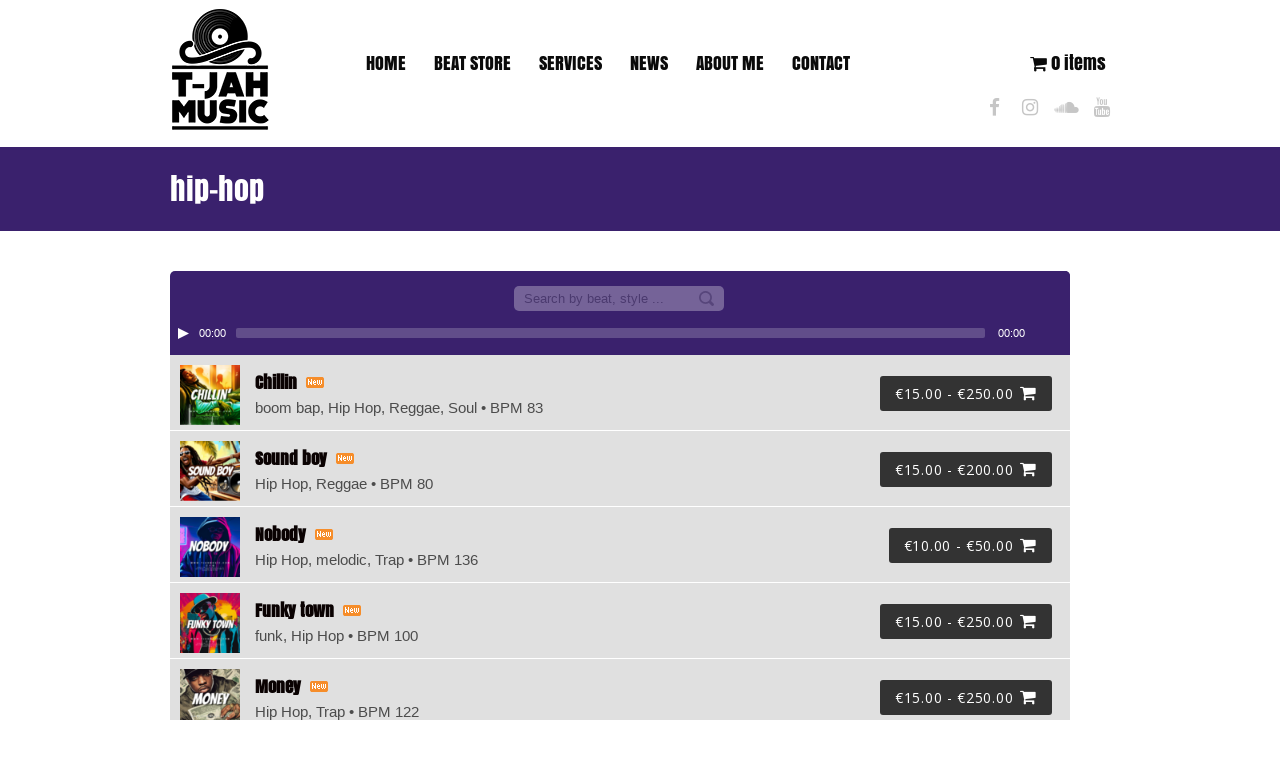

--- FILE ---
content_type: text/html; charset=UTF-8
request_url: https://www.tjahmusic.com/downloads/tag/hip-hop/
body_size: 35228
content:
<!DOCTYPE html><html lang="en-US"><head> <!--[if IE]><link rel='stylesheet' href='https://www.tjahmusic.com/wp-content/themes/MusicMaker/css/ie.css' type='text/css' media='all' /><![endif]--> <!--[if lt IE 9]><link rel='stylesheet' href='https://www.tjahmusic.com/wp-content/themes/MusicMaker/css/ie.css' type='text/css' media='all' /><![endif]--><meta http-equiv="content-type" content="text/html; charset=UTF-8" /><meta name="google-site-verification" content="sZcEVO75qZkaxbK5IxjzTZsbb6jihePrfEAoCiV9BoM" /><meta name='robots' content='index, follow, max-image-preview:large, max-snippet:-1, max-video-preview:-1' /><style>img:is([sizes="auto" i], [sizes^="auto," i]) { contain-intrinsic-size: 3000px 1500px }</style><title>hip-hop beats - T-JAH MUSIC - French Beatmaker - Reggae / Hip-Hop / Afro / Pop / Dancehall / R&amp;B / Soul / Trap and many more !</title><link rel="canonical" href="https://www.tjahmusic.com/downloads/tag/hip-hop/" /><link rel="next" href="https://www.tjahmusic.com/downloads/tag/hip-hop/page/2/" /><meta property="og:locale" content="en_US" /><meta property="og:type" content="article" /><meta property="og:title" content="hip-hop beats - T-JAH MUSIC - French Beatmaker - Reggae / Hip-Hop / Afro / Pop / Dancehall / R&amp;B / Soul / Trap and many more !" /><meta property="og:url" content="https://www.tjahmusic.com/downloads/tag/hip-hop/" /><meta property="og:site_name" content="T-JAH MUSIC - French Beatmaker - Reggae / Hip-Hop / Afro / Pop / Dancehall / R&amp;B / Soul / Trap and many more !" /><meta name="twitter:card" content="summary_large_image" /> <script type="application/ld+json" class="yoast-schema-graph">{"@context":"https://schema.org","@graph":[{"@type":"CollectionPage","@id":"https://www.tjahmusic.com/downloads/tag/hip-hop/","url":"https://www.tjahmusic.com/downloads/tag/hip-hop/","name":"hip-hop beats - T-JAH MUSIC - French Beatmaker - Reggae / Hip-Hop / Afro / Pop / Dancehall / R&amp;B / Soul / Trap and many more !","isPartOf":{"@id":"https://www.tjahmusic.com/#website"},"primaryImageOfPage":{"@id":"https://www.tjahmusic.com/downloads/tag/hip-hop/#primaryimage"},"image":{"@id":"https://www.tjahmusic.com/downloads/tag/hip-hop/#primaryimage"},"thumbnailUrl":"https://www.tjahmusic.com/wp-content/uploads/edd/2025/03/CHILLIN-VIDEO_00004.png","breadcrumb":{"@id":"https://www.tjahmusic.com/downloads/tag/hip-hop/#breadcrumb"},"inLanguage":"en-US"},{"@type":"ImageObject","inLanguage":"en-US","@id":"https://www.tjahmusic.com/downloads/tag/hip-hop/#primaryimage","url":"https://www.tjahmusic.com/wp-content/uploads/edd/2025/03/CHILLIN-VIDEO_00004.png","contentUrl":"https://www.tjahmusic.com/wp-content/uploads/edd/2025/03/CHILLIN-VIDEO_00004.png","width":1920,"height":1080},{"@type":"BreadcrumbList","@id":"https://www.tjahmusic.com/downloads/tag/hip-hop/#breadcrumb","itemListElement":[{"@type":"ListItem","position":1,"name":"Accueil","item":"https://www.tjahmusic.com/"},{"@type":"ListItem","position":2,"name":"hip-hop"}]},{"@type":"WebSite","@id":"https://www.tjahmusic.com/#website","url":"https://www.tjahmusic.com/","name":"T-JAH MUSIC - French Beatmaker - Reggae / Hip-Hop / Afro / Pop / Dancehall / R&amp;B / Soul / Trap and many more !","description":"French Beatmaker","publisher":{"@id":"https://www.tjahmusic.com/#organization"},"potentialAction":[{"@type":"SearchAction","target":{"@type":"EntryPoint","urlTemplate":"https://www.tjahmusic.com/?s={search_term_string}"},"query-input":{"@type":"PropertyValueSpecification","valueRequired":true,"valueName":"search_term_string"}}],"inLanguage":"en-US"},{"@type":"Organization","@id":"https://www.tjahmusic.com/#organization","name":"T JAH MUSIC - French beatmaker - Reggae / Hip-Hop / Afro / Pop / Dancehall / R&B / Soul / Trap and many more !","url":"https://www.tjahmusic.com/","logo":{"@type":"ImageObject","inLanguage":"en-US","@id":"https://www.tjahmusic.com/#/schema/logo/image/","url":"https://www.tjahmusic.com/wp-content/uploads/2019/05/tjahmusiclogo.png","contentUrl":"https://www.tjahmusic.com/wp-content/uploads/2019/05/tjahmusiclogo.png","width":100,"height":121,"caption":"T JAH MUSIC - French beatmaker - Reggae / Hip-Hop / Afro / Pop / Dancehall / R&B / Soul / Trap and many more !"},"image":{"@id":"https://www.tjahmusic.com/#/schema/logo/image/"},"sameAs":["https://www.facebook.com/TJAHMUSIC/","https://www.instagram.com/timotheejah/","https://www.youtube.com/channel/UCcs4zGVarXw6fMh5uyhUzEw"]}]}</script> <link rel='dns-prefetch' href='//js.stripe.com' /><link href='https://fonts.gstatic.com' crossorigin rel='preconnect' /><link rel="alternate" type="application/rss+xml" title="T-JAH MUSIC - French Beatmaker - Reggae / Hip-Hop / Afro / Pop / Dancehall / R&amp;B / Soul / Trap  and many more ! &raquo; Feed" href="https://www.tjahmusic.com/feed/" /><link rel="alternate" type="application/rss+xml" title="T-JAH MUSIC - French Beatmaker - Reggae / Hip-Hop / Afro / Pop / Dancehall / R&amp;B / Soul / Trap  and many more ! &raquo; Comments Feed" href="https://www.tjahmusic.com/comments/feed/" /><link rel='stylesheet' id='wp-block-library-css' href='https://www.tjahmusic.com/wp-includes/css/dist/block-library/style.min.css?ver=275805f6eecddae3ebada9ae13e08fd2' type='text/css' media='all' /><link data-minify="1" rel='stylesheet' id='edd-blocks-css' href='https://www.tjahmusic.com/wp-content/cache/autoptimize/autoptimize_single_6fd157dd0c5076bad94b593c74a939c9.php?ver=1734116978' type='text/css' media='all' /><style id='classic-theme-styles-inline-css' type='text/css'>/*! This file is auto-generated */
.wp-block-button__link{color:#fff;background-color:#32373c;border-radius:9999px;box-shadow:none;text-decoration:none;padding:calc(.667em + 2px) calc(1.333em + 2px);font-size:1.125em}.wp-block-file__button{background:#32373c;color:#fff;text-decoration:none}</style><style id='global-styles-inline-css' type='text/css'>:root{--wp--preset--aspect-ratio--square: 1;--wp--preset--aspect-ratio--4-3: 4/3;--wp--preset--aspect-ratio--3-4: 3/4;--wp--preset--aspect-ratio--3-2: 3/2;--wp--preset--aspect-ratio--2-3: 2/3;--wp--preset--aspect-ratio--16-9: 16/9;--wp--preset--aspect-ratio--9-16: 9/16;--wp--preset--color--black: #000000;--wp--preset--color--cyan-bluish-gray: #abb8c3;--wp--preset--color--white: #ffffff;--wp--preset--color--pale-pink: #f78da7;--wp--preset--color--vivid-red: #cf2e2e;--wp--preset--color--luminous-vivid-orange: #ff6900;--wp--preset--color--luminous-vivid-amber: #fcb900;--wp--preset--color--light-green-cyan: #7bdcb5;--wp--preset--color--vivid-green-cyan: #00d084;--wp--preset--color--pale-cyan-blue: #8ed1fc;--wp--preset--color--vivid-cyan-blue: #0693e3;--wp--preset--color--vivid-purple: #9b51e0;--wp--preset--gradient--vivid-cyan-blue-to-vivid-purple: linear-gradient(135deg,rgba(6,147,227,1) 0%,rgb(155,81,224) 100%);--wp--preset--gradient--light-green-cyan-to-vivid-green-cyan: linear-gradient(135deg,rgb(122,220,180) 0%,rgb(0,208,130) 100%);--wp--preset--gradient--luminous-vivid-amber-to-luminous-vivid-orange: linear-gradient(135deg,rgba(252,185,0,1) 0%,rgba(255,105,0,1) 100%);--wp--preset--gradient--luminous-vivid-orange-to-vivid-red: linear-gradient(135deg,rgba(255,105,0,1) 0%,rgb(207,46,46) 100%);--wp--preset--gradient--very-light-gray-to-cyan-bluish-gray: linear-gradient(135deg,rgb(238,238,238) 0%,rgb(169,184,195) 100%);--wp--preset--gradient--cool-to-warm-spectrum: linear-gradient(135deg,rgb(74,234,220) 0%,rgb(151,120,209) 20%,rgb(207,42,186) 40%,rgb(238,44,130) 60%,rgb(251,105,98) 80%,rgb(254,248,76) 100%);--wp--preset--gradient--blush-light-purple: linear-gradient(135deg,rgb(255,206,236) 0%,rgb(152,150,240) 100%);--wp--preset--gradient--blush-bordeaux: linear-gradient(135deg,rgb(254,205,165) 0%,rgb(254,45,45) 50%,rgb(107,0,62) 100%);--wp--preset--gradient--luminous-dusk: linear-gradient(135deg,rgb(255,203,112) 0%,rgb(199,81,192) 50%,rgb(65,88,208) 100%);--wp--preset--gradient--pale-ocean: linear-gradient(135deg,rgb(255,245,203) 0%,rgb(182,227,212) 50%,rgb(51,167,181) 100%);--wp--preset--gradient--electric-grass: linear-gradient(135deg,rgb(202,248,128) 0%,rgb(113,206,126) 100%);--wp--preset--gradient--midnight: linear-gradient(135deg,rgb(2,3,129) 0%,rgb(40,116,252) 100%);--wp--preset--font-size--small: 13px;--wp--preset--font-size--medium: 20px;--wp--preset--font-size--large: 36px;--wp--preset--font-size--x-large: 42px;--wp--preset--spacing--20: 0.44rem;--wp--preset--spacing--30: 0.67rem;--wp--preset--spacing--40: 1rem;--wp--preset--spacing--50: 1.5rem;--wp--preset--spacing--60: 2.25rem;--wp--preset--spacing--70: 3.38rem;--wp--preset--spacing--80: 5.06rem;--wp--preset--shadow--natural: 6px 6px 9px rgba(0, 0, 0, 0.2);--wp--preset--shadow--deep: 12px 12px 50px rgba(0, 0, 0, 0.4);--wp--preset--shadow--sharp: 6px 6px 0px rgba(0, 0, 0, 0.2);--wp--preset--shadow--outlined: 6px 6px 0px -3px rgba(255, 255, 255, 1), 6px 6px rgba(0, 0, 0, 1);--wp--preset--shadow--crisp: 6px 6px 0px rgba(0, 0, 0, 1);}:where(.is-layout-flex){gap: 0.5em;}:where(.is-layout-grid){gap: 0.5em;}body .is-layout-flex{display: flex;}.is-layout-flex{flex-wrap: wrap;align-items: center;}.is-layout-flex > :is(*, div){margin: 0;}body .is-layout-grid{display: grid;}.is-layout-grid > :is(*, div){margin: 0;}:where(.wp-block-columns.is-layout-flex){gap: 2em;}:where(.wp-block-columns.is-layout-grid){gap: 2em;}:where(.wp-block-post-template.is-layout-flex){gap: 1.25em;}:where(.wp-block-post-template.is-layout-grid){gap: 1.25em;}.has-black-color{color: var(--wp--preset--color--black) !important;}.has-cyan-bluish-gray-color{color: var(--wp--preset--color--cyan-bluish-gray) !important;}.has-white-color{color: var(--wp--preset--color--white) !important;}.has-pale-pink-color{color: var(--wp--preset--color--pale-pink) !important;}.has-vivid-red-color{color: var(--wp--preset--color--vivid-red) !important;}.has-luminous-vivid-orange-color{color: var(--wp--preset--color--luminous-vivid-orange) !important;}.has-luminous-vivid-amber-color{color: var(--wp--preset--color--luminous-vivid-amber) !important;}.has-light-green-cyan-color{color: var(--wp--preset--color--light-green-cyan) !important;}.has-vivid-green-cyan-color{color: var(--wp--preset--color--vivid-green-cyan) !important;}.has-pale-cyan-blue-color{color: var(--wp--preset--color--pale-cyan-blue) !important;}.has-vivid-cyan-blue-color{color: var(--wp--preset--color--vivid-cyan-blue) !important;}.has-vivid-purple-color{color: var(--wp--preset--color--vivid-purple) !important;}.has-black-background-color{background-color: var(--wp--preset--color--black) !important;}.has-cyan-bluish-gray-background-color{background-color: var(--wp--preset--color--cyan-bluish-gray) !important;}.has-white-background-color{background-color: var(--wp--preset--color--white) !important;}.has-pale-pink-background-color{background-color: var(--wp--preset--color--pale-pink) !important;}.has-vivid-red-background-color{background-color: var(--wp--preset--color--vivid-red) !important;}.has-luminous-vivid-orange-background-color{background-color: var(--wp--preset--color--luminous-vivid-orange) !important;}.has-luminous-vivid-amber-background-color{background-color: var(--wp--preset--color--luminous-vivid-amber) !important;}.has-light-green-cyan-background-color{background-color: var(--wp--preset--color--light-green-cyan) !important;}.has-vivid-green-cyan-background-color{background-color: var(--wp--preset--color--vivid-green-cyan) !important;}.has-pale-cyan-blue-background-color{background-color: var(--wp--preset--color--pale-cyan-blue) !important;}.has-vivid-cyan-blue-background-color{background-color: var(--wp--preset--color--vivid-cyan-blue) !important;}.has-vivid-purple-background-color{background-color: var(--wp--preset--color--vivid-purple) !important;}.has-black-border-color{border-color: var(--wp--preset--color--black) !important;}.has-cyan-bluish-gray-border-color{border-color: var(--wp--preset--color--cyan-bluish-gray) !important;}.has-white-border-color{border-color: var(--wp--preset--color--white) !important;}.has-pale-pink-border-color{border-color: var(--wp--preset--color--pale-pink) !important;}.has-vivid-red-border-color{border-color: var(--wp--preset--color--vivid-red) !important;}.has-luminous-vivid-orange-border-color{border-color: var(--wp--preset--color--luminous-vivid-orange) !important;}.has-luminous-vivid-amber-border-color{border-color: var(--wp--preset--color--luminous-vivid-amber) !important;}.has-light-green-cyan-border-color{border-color: var(--wp--preset--color--light-green-cyan) !important;}.has-vivid-green-cyan-border-color{border-color: var(--wp--preset--color--vivid-green-cyan) !important;}.has-pale-cyan-blue-border-color{border-color: var(--wp--preset--color--pale-cyan-blue) !important;}.has-vivid-cyan-blue-border-color{border-color: var(--wp--preset--color--vivid-cyan-blue) !important;}.has-vivid-purple-border-color{border-color: var(--wp--preset--color--vivid-purple) !important;}.has-vivid-cyan-blue-to-vivid-purple-gradient-background{background: var(--wp--preset--gradient--vivid-cyan-blue-to-vivid-purple) !important;}.has-light-green-cyan-to-vivid-green-cyan-gradient-background{background: var(--wp--preset--gradient--light-green-cyan-to-vivid-green-cyan) !important;}.has-luminous-vivid-amber-to-luminous-vivid-orange-gradient-background{background: var(--wp--preset--gradient--luminous-vivid-amber-to-luminous-vivid-orange) !important;}.has-luminous-vivid-orange-to-vivid-red-gradient-background{background: var(--wp--preset--gradient--luminous-vivid-orange-to-vivid-red) !important;}.has-very-light-gray-to-cyan-bluish-gray-gradient-background{background: var(--wp--preset--gradient--very-light-gray-to-cyan-bluish-gray) !important;}.has-cool-to-warm-spectrum-gradient-background{background: var(--wp--preset--gradient--cool-to-warm-spectrum) !important;}.has-blush-light-purple-gradient-background{background: var(--wp--preset--gradient--blush-light-purple) !important;}.has-blush-bordeaux-gradient-background{background: var(--wp--preset--gradient--blush-bordeaux) !important;}.has-luminous-dusk-gradient-background{background: var(--wp--preset--gradient--luminous-dusk) !important;}.has-pale-ocean-gradient-background{background: var(--wp--preset--gradient--pale-ocean) !important;}.has-electric-grass-gradient-background{background: var(--wp--preset--gradient--electric-grass) !important;}.has-midnight-gradient-background{background: var(--wp--preset--gradient--midnight) !important;}.has-small-font-size{font-size: var(--wp--preset--font-size--small) !important;}.has-medium-font-size{font-size: var(--wp--preset--font-size--medium) !important;}.has-large-font-size{font-size: var(--wp--preset--font-size--large) !important;}.has-x-large-font-size{font-size: var(--wp--preset--font-size--x-large) !important;}
:where(.wp-block-post-template.is-layout-flex){gap: 1.25em;}:where(.wp-block-post-template.is-layout-grid){gap: 1.25em;}
:where(.wp-block-columns.is-layout-flex){gap: 2em;}:where(.wp-block-columns.is-layout-grid){gap: 2em;}
:root :where(.wp-block-pullquote){font-size: 1.5em;line-height: 1.6;}</style><link rel='stylesheet' id='wpmenucart-icons-css' href='https://www.tjahmusic.com/wp-content/plugins/wp-menu-cart/assets/css/wpmenucart-icons.min.css?ver=2.14.10' type='text/css' media='all' /><style id='wpmenucart-icons-inline-css' type='text/css'>@font-face{font-family:WPMenuCart;src:url(https://www.tjahmusic.com/wp-content/plugins/wp-menu-cart/assets/fonts/WPMenuCart.eot);src:url(https://www.tjahmusic.com/wp-content/plugins/wp-menu-cart/assets/fonts/WPMenuCart.eot?#iefix) format('embedded-opentype'),url(https://www.tjahmusic.com/wp-content/plugins/wp-menu-cart/assets/fonts/WPMenuCart.woff2) format('woff2'),url(https://www.tjahmusic.com/wp-content/plugins/wp-menu-cart/assets/fonts/WPMenuCart.woff) format('woff'),url(https://www.tjahmusic.com/wp-content/plugins/wp-menu-cart/assets/fonts/WPMenuCart.ttf) format('truetype'),url(https://www.tjahmusic.com/wp-content/plugins/wp-menu-cart/assets/fonts/WPMenuCart.svg#WPMenuCart) format('svg');font-weight:400;font-style:normal;font-display:swap}</style><link rel='stylesheet' id='wpmenucart-css' href='https://www.tjahmusic.com/wp-content/plugins/wp-menu-cart/assets/css/wpmenucart-main.min.css?ver=2.14.10' type='text/css' media='all' /><link rel='stylesheet' id='edd-styles-css' href='https://www.tjahmusic.com/wp-content/plugins/easy-digital-downloads/assets/css/edd.min.css?ver=3.3.5.2' type='text/css' media='all' /><link data-minify="1" rel='stylesheet' id='stylesheet-css' href='https://www.tjahmusic.com/wp-content/cache/autoptimize/autoptimize_single_86e3c08f79f742255c27e38bb4f9ae4e.php?ver=1686226116' type='text/css' media='all' /><link data-minify="1" rel='stylesheet' id='mediaelement-css' href='https://www.tjahmusic.com/wp-content/cache/autoptimize/autoptimize_single_10274cbd50076ecedd6b45a1c53dcb3d.php?ver=1686226116' type='text/css' media='all' /><link data-minify="1" rel='stylesheet' id='font-awesome-css' href='https://www.tjahmusic.com/wp-content/cache/autoptimize/autoptimize_single_d71213ac64b6b20a5ebe93efa722d4a9.php?ver=1686226116' type='text/css' media='all' /><link data-minify="1" rel='stylesheet' id='prettyPhoto-css' href='https://www.tjahmusic.com/wp-content/cache/autoptimize/autoptimize_single_7625bebd5f690b12e9624adfb5bd408f.php?ver=1686226116' type='text/css' media='all' /><link data-minify="1" rel='stylesheet' id='remodal-css' href='https://www.tjahmusic.com/wp-content/cache/autoptimize/autoptimize_single_27516fc7d41a30acfc48c517bd57f092.php?ver=1686226116' type='text/css' media='all' /><link data-minify="1" rel='stylesheet' id='remodal-theme-css' href='https://www.tjahmusic.com/wp-content/cache/autoptimize/autoptimize_single_28395bc6c000e2330579dcd99d23f8b9.php?ver=1686226116' type='text/css' media='all' /><link data-minify="1" rel='stylesheet' id='animate-css-css' href='https://www.tjahmusic.com/wp-content/cache/autoptimize/autoptimize_single_df4f851b548b25bd4d789d7fb6113a1c.php?ver=1686226116' type='text/css' media='all' /><link rel='stylesheet' id='rpt-css' href='https://www.tjahmusic.com/wp-content/plugins/dk-pricr-responsive-pricing-table/inc/css/rpt_style.min.css?ver=5.1.12' type='text/css' media='all' /> <script defer type="text/javascript" src="https://www.tjahmusic.com/wp-includes/js/jquery/jquery.min.js?ver=3.7.1" id="jquery-core-js"></script> <script defer type="text/javascript" src="https://www.tjahmusic.com/wp-includes/js/jquery/jquery-migrate.min.js?ver=3.4.1" id="jquery-migrate-js"></script> <script defer type="text/javascript" src="https://www.tjahmusic.com/wp-content/cache/autoptimize/autoptimize_single_0f1f6cd6e0036897019b376d38593403.php?ver=3.1.5" id="jquerycookie-js"></script> <script defer type="text/javascript" src="https://www.tjahmusic.com/wp-content/cache/autoptimize/autoptimize_single_df7e7a29984f15ccb48d09591cfa837c.php?ver=9.13.0" id="wp-mediaelement-js"></script> <script defer type="text/javascript" src="https://www.tjahmusic.com/wp-content/cache/autoptimize/autoptimize_single_6cb04f4442cba559161e300a15fac117.php?ver=9.0" id="mep-feature-playlist-js"></script> <script defer type="text/javascript" src="https://www.tjahmusic.com/wp-content/cache/autoptimize/autoptimize_single_56975e019f167308fd2aa9b6cbb7a64b.php?ver=1.5" id="easyfader-js"></script> <script defer type="text/javascript" src="https://www.tjahmusic.com/wp-content/cache/autoptimize/autoptimize_single_99bb124273ee89f305e4ebdb00ca7f79.php?ver=3.1.5" id="prettyPhoto-js"></script> <script defer type="text/javascript" src="https://www.tjahmusic.com/wp-content/cache/autoptimize/autoptimize_single_007ad17ee019b0485c50f378257d8901.php?ver=3.1.13" id="mousewheel-js"></script> <script defer type="text/javascript" src="https://www.tjahmusic.com/wp-content/cache/autoptimize/autoptimize_single_d10f5e65018330091d21489bf18ca6db.php?ver=1.2.0" id="zepto-js"></script> <script defer type="text/javascript" src="https://www.tjahmusic.com/wp-content/cache/autoptimize/autoptimize_single_e8ab61db858dafcc40085b333a47de53.php?ver=1.1.1" id="remodal-js"></script> <script defer type="text/javascript" src="https://www.tjahmusic.com/wp-content/cache/autoptimize/autoptimize_single_46d93962a91fa6e7c90ccd68820c9432.php?ver=1.4.0" id="wavesurfer-js"></script> <script defer type="text/javascript" src="https://www.tjahmusic.com/wp-content/plugins/dk-pricr-responsive-pricing-table/inc/js/rpt.min.js?ver=5.1.12" id="rpt-js"></script> <script defer type="text/javascript" src="https://js.stripe.com/v3/?ver=v3" id="sandhills-stripe-js-v3-js"></script> <link rel="https://api.w.org/" href="https://www.tjahmusic.com/wp-json/" /><link rel="alternate" title="JSON" type="application/json" href="https://www.tjahmusic.com/wp-json/wp/v2/edd-tags/36" /><meta name="generator" content="Easy Digital Downloads v3.3.5.2" /> <script defer src="[data-uri]"></script><script defer src="[data-uri]"></script> <style type="text/css" id="wp-custom-css">/* Menu Cart Spacing */
#menu-main-navigation-menu li .fa-shopping-cart { margin-right: 8px; }
@font-face {
    font-family: 'Anton';
    src: url('https://www.tjahmusic.com/wp-content/themes/MusicMaker/fonts/Anton.woff2') format('woff2'),
        url('https://www.tjahmusic.com/wp-content/themes/MusicMaker/fonts/Anton.woff') format('woff');
    font-weight: normal;
    font-style: normal;
}
ul#menu-main-navigation-menu li a, body h1,body h2,#front-page-banner.front_page_banner_image h1,#mediawrapper .mejs-playlist span.name,#front-page-banner.front_page_banner_image h2,#front-page-banner p{font-family: 'Anton';}
/* Beat Description Overlay Height */
.beat_overlay_description {
  max-height: 360px; 
}
/* Beat Description Image Max Width */
.beat_overlay_description img {
	max-width: 100%;
}
html body,
html body td,
html body th,
html body p,
html body .button,
#comments_form .input,
html body h3,
html body h4,
html body h5,
html body h6,
#content_header, 
p.beat-name .site-name
{font-family:Arial;}

ul.topnav{ float: right;width: 80%;}
#header_social_icons {
	margin-right: 0px;}
#header_social_icons .circle {   width: 36px;
    height: 25px;
    font-size: 19px;
    padding-top: 9px;
    margin-right: 0px;
}
#site_logo {float:none;}
.header_inside_container{padding-top:0px}
ul.topnav{margin:40px 0 0;}
.page-template #page-title,.archive #page-title,#mediawrapper .mejs-container .mejs-inner .mejs-controls, .player_button, .mejs-player, .page #page-title,#page-title,.front_page_aboutme {background-color:#3a216d !important;}
.front_page_aboutme img {
	width: auto;}
#about.front_page_aboutme{
	padding-top:0px;
}
#about .frontpage_title {padding-top:60px;}
#mediawrapper .mejs-container .mejs-controls, .player_button, .mejs-player {	padding: 7px 0;}
.mejs-playlist .genre {    font-size: 15px;}
.mejs-playlist li {cursor:pointer;
	padding: 10px 10px;}
.mejs-playlist .plthumb, .mejs-playlist .plthumb img {
    width: 70px;
	height: 70px;}
.mejs-playlist .plthumb {
	background-size: 65px 65px;}
.remodal .overlay-image-bg img {
    background: #fff;
	padding: 5px;}
#beats .front_holder {
	width: 90%;max-width:1100px;}
.mejs-container .mejs-controls .mejs-volume-button,.mejs-container .mejs-controls .mejs-horizontal-volume-slider,.mejs-container .mejs-controls .mejs-prevtrack-button,.mejs-container .mejs-controls .mejs-nexttrack-button{display:none;}
ul.topnav li a{font-size:18px;}
#widget_recent_post{width:80%;margin:auto;}

#mediawrapper .mejs-playlist li{
    border-bottom-color: #fff;}
#sort_bar{display:none;}
li.beat-search-search-input{width:98%;margin:auto; text-align:center;background-color:#3a216d !important;}
ul.firstULelement{background-color:#3a216d !important;}
#playersearch{margin:10px auto;text-align:center;}
#playersearch .beat-sort-search-input{width:190px; padding:5px 10px}
.front_page_beat_store {
	background-color: #f1f1f1;}
#t1.front_page_fullwidth.front_page_text_one,#help_bar{display:none;}
#front-page-banner.front_page_banner_image {
    background-position: top right;
	background-size: cover;}
#servicestable td{padding:15px;}
#license.front_page_pricing_table {
	background-color: #3a216d;}
#beatstore_loader_window, #frontpage_beatstore_sidebar {
    animation:none;
	-webkit-animation:none;}
#beatstore_loader{display:none;}
#t5.front_page_fullwidth .front_holder {   padding: 0;}
@media (max-width: 560px){
	#site_logo img {height: 60px;}}</style><link rel="stylesheet" href="https://fonts.googleapis.com/css2?family=Open Sans:wght@300;400;500;700" ><link rel="stylesheet" href="https://fonts.googleapis.com/css2?family=Open Sans:wght@300;400;500;700"  ><link  rel="stylesheet" href="https://fonts.googleapis.com/css2?family=Open Sans:ital,wght@0,400;0,700;1,400;1,700" ><style type="text/css">body { background-color: ##f7f7f7; } .mejs-playlist, .mejs-playlist .mejs-inner { height:800px !important;} h1, h2, h3, h4, h5, h6, #content_header, p.beat-name, .site-name  { font-family: 'Open Sans', serif; font-weight: normal; }
body, td, th, .button, #comments_form .input { font-family: 'Open Sans', Helvetica, serif; }
ul.topnav li a, #primary_nav_wrap ul li, .header_site_search, .beat_button { font-family:'Open Sans', 'Helvetica', serif; font-weight: normal; }
.mejs-playlist span.name { font-family:'Open Sans', 'Helvetica', serif; }#main, div.widget, .front_holder { font-size: 16px; line-height: 1.75em; } .widget h3 { font-size: 18px;}    body, #main, .widget, .store_table a, #right_side a, .blog_post_comments a, .comment_name a, .store_table tr thead th , #edd_checkout_form_wrap #edd-login-account-wrap, #edd_checkout_form_wrap #edd-new-account-wrap, #edd_checkout_form_wrap #edd_final_total_wrap, #edd_checkout_form_wrap #edd_show_discount, #edd_checkout_form_wrap .edd-cart-adjustment, #edd_checkout_form_wrap span.edd-description, #edd_checkout_cart td, #edd_checkout_cart th { color: #575757; }a, a:hover, #right_side a:hover, #footer_sub a:hover, .blog_post_comments a:hover, input[type="radio"]:checked + span , .event-group h2 a:hover, #post_bottom a:hover,  h2.title a:hover, h4.trigger.active a, h4.trigger a:hover { color: #0a0202; text-decoration:underline;}.button, a.button, .wpcf7-submit, .widget .edd_checkout, a.edd-submit, #comments_form .button, li.cat-item:hover, .tagcloud a:hover, #primary_nav_wrap ul li:hover, .page_nav .current, .mejs-playlist li:hover .buybutton, .tagcloud a, .widget li.cat-item { background-color: #0a0202 ;} .accent_color_button { background-color: #0a0202 !important ;} .edd-submit.button {  background-color: #0a0202 !important;} #navigation ul li:hover ul { border-top-color: #0a0202;} #navigation li.active, #navigation ul li:hover ul, .current-menu-item { border-bottom-color: #0a0202;}.header_holder { background: #ffffff; } ul.topnav li a, ul.topnav li.current-menu-item a, .topnav ul li ul li a, .header_site_search, ul.topnav .menu-button  {color: #0a0a0a;} .navigation_holder ::-webkit-input-placeholder { color: #0a0a0a; } .navigation_holder::-moz-placeholder { color: #0a0a0a;} .navigation_holder :-ms-input-placeholder { color: #0a0a0a;} .navigation_holder :-moz-placeholder { color: #0a0a0a;} .navigation_holder, .topnav ul li ul li a { background-color: #ffffff; } #header_social_icons .circle { color: #c6c6c6;} .header_holder .site-name a, .header_holder h1 a { color: #fff; } .header_subtext { color: #a8a8a8; } ul.topnav li a:hover, .topnav ul li ul li a:hover { color: #636363; }#main, .widget { background-color: #ffffff; } h1, h2, h3, h4, h5, h6, h1#content_header, h1.title a, h2.title a, .widget h3 { color: #333333; } .widget h3, .post, #widget_recent_post li, #widget_products li,#widget_new_beats li,h1#content_header, .comment,.blog_post_content, li.edd-cart-item, .event_widget, .event-group,  #edd_user_history td,#edd_user_history th,#edd_checkout_cart td ,#widget_events li, #edd_checkout_cart .edd_cart_header_row th, #edd_checkout_cart th { border-bottom-color: #F2F2F2; border-top-color: #F2F2F2; } .store_table td , #widget_new_beats li { border-bottom-color: #F2F2F2;} hr {background-color: #F2F2F2; }#footer { background-color: #f7f7f7; } #footer .widget h3 { color: #666666; } #footer_sub, #footer_sub a { color: #b3b3b3; } #footer #widget_recent_post li a, #footer #widget_new_beats li a, #footer #widget_new_beats li a span, .footer_widget a,#footer .sidebar-social a {color: #666666; } #footer .widget { color: #b3b3b3; } #footer #widget_recent_post li, #footer #widget_new_beats li { border-bottom-color: #e8e8e8; } #header_social_icons { padding-top: 2px; }.leftside, .fullwidth, .widget { padding-left: 0; padding-right: 0; background: transparent !important; }.button, a.button, .widget .edd_checkout, #pagination_buttons .button, #comments_form .button, #search-inputs .button, .continue_shopping, .wpcf7-submit { -moz-border-radius: 3px !important; -webkit-border-radius: 3px !important; -khtml-border-radius: 3px !important; border-radius: 3px !important; }
 .header_holder .header_inside_container .site-name a , .header_holder .header_inside_container h1 a {font-size: 30px !important;line-height: 30px; } .header_holder .header_inside_container .site-name, .header_holder .header_inside_container h1, .header_inside_container img { padding-top: 8px; padding-bottom: 0px; }#mediawrapper .mejs-container .mejs-controls , .player_button, .mejs-player { background-color: #3b81bf !important; }.mejs-time-current, .mejs-controls .mejs-horizontal-volume-slider .mejs-horizontal-volume-current { background-color: #ffffff; }
    .mejs-playlist, .mejs-inner { background: #F7F7F7; }
    .cname { color: #333333;}
    .mejs-playlist li { border-bottom-color: #e8e8e8; }
    .mejs-playlist li.current { background: #f9f9f9; color: #333333 !important; }
    .mejs-playlist li.current span.genre, .mejs-playlist li:hover .pltext, .mejs-playlist li.current .pltext ,
    .mejs-playlist .fa, .mejs-playlist li.current .fa,  .mejs-playlist li:hover .fa, .mejs-playlist li:hover span.genre {
        color: #6c6a6a;
        font-weight: 400;
    }
        .mejs-playlist, .mejs-inner { background: #e0e0e0 !important; }
    .mejs-playlist .pltext, .mejs-playlist .pltext a {color:#0a0a0a !important;}
        .bar  { background: #e8e8e8 }
    #bars { opacity: 0.4;}
        .overlay-image-bg { background-color: #252424; }
        .overlay-help-text li i { color: #666666; background: #f1f2f3; }    .overlay-promo-text { color: #ffffff; background-image: url(""); }    .promo_big_text { background: #36ace3; } #page-title { background-color: #2d71bf; background-image: url(""); background-repeat: no-repeat; background-position: center center; background-size: cover; } #page-title h1 , .page-title-holder #beat_store_home a, #page-title #beat_store_home .fa { color: #ffffff } .page-title-holder { padding-bottom: 20px ; padding-top: 20px ; } #page-title .page-title-holder h1, #page-title .page-title-holder .site-name { font-size: 30px; } #player_photo, .mejs-playlist .plthumb {background-image: url("https://www.tjahmusic.com/wp-content/uploads/2019/01/iconfinder_boombox_811499.png");  }</style><link rel="pingback" href="https://www.tjahmusic.com/xmlrpc.php" /><meta itemprop="name" property="og:title" content="Chillin" /><meta name="viewport" content="width=device-width, initial-scale=1.0, maximum-scale=1.0,user-scalable=0"/><meta name="generator" content="WP Rocket 3.17.3.1" data-wpr-features="wpr_minify_css wpr_cdn wpr_desktop" /></head><body class="archive tax-download_tag term-hip-hop term-36 edd-js-none" ><div data-rocket-location-hash="3111279ed07d7525cb698b645021514f" id="site_header"><div class="navigation_holder nav_top_line "><div class="navigation_inside_container"><ul class="topnav"><div class="header-menu"><ul id="menu-main-navigation-menu" class="menu"><li id="menu_text_link"><a rel="nofollow" href="javascript:void(0);" onclick="myFunction()">Menu</a></li><li><a href="https://www.tjahmusic.com/">HOME</a></li><li><a href="https://www.tjahmusic.com/beatstore/">BEAT STORE</a><ul class="sub-menu"><li><a href="https://www.tjahmusic.com/genre/dancehall/">Dancehall</a></li><li><a href="https://www.tjahmusic.com/genre/reggae/">Reggae</a></li><li><a href="https://www.tjahmusic.com/genre/afro/">Afro</a></li><li><a href="https://www.tjahmusic.com/genre/hip-hop/">Hip Hop</a></li><li><a href="https://www.tjahmusic.com/genre/pop/">Pop</a></li><li><a href="https://www.tjahmusic.com/genre/afrobeat/">afrobeat</a></li><li><a href="https://www.tjahmusic.com/genre/trap/">Trap</a></li><li><a href="https://www.tjahmusic.com/genre/nuroots/">Nuroots</a></li><li><a href="https://www.tjahmusic.com/genre/rap/">rap</a></li><li><a href="https://www.tjahmusic.com/beatstore/">Browse all music styles</a></li></ul></li><li><a href="https://www.tjahmusic.com/services/">SERVICES</a></li><li><a href="https://www.tjahmusic.com/category/news/">NEWS</a></li><li><a href="https://www.tjahmusic.com/about-t-jah/">ABOUT ME</a></li><li><a href="https://www.tjahmusic.com/contact/">CONTACT</a></li><li class=" wpmenucartli wpmenucart-display-right menu-item" id="wpmenucartli"><a class="wpmenucart-contents empty-wpmenucart-visible" href="https://www.tjahmusic.com" title="Start shopping"><i class="wpmenucart-icon-shopping-cart-0" role="img" aria-label="Cart"></i><span class="cartcontents">0 items</span></a></li></ul></div><li class="icon"> <a rel="nofollow" href="javascript:void(0);" class="menu-button" onclick="myFunction()"> &#9776; </a></li></ul></div></div><div data-rocket-location-hash="fa24c18947909f95cb0ac7666a92b64e" class="header_holder"><div data-rocket-location-hash="9228d57d43fef36dd201f046974cb4e1" class="header_inside_container"><div id="header_social_icons" class="mobile_hide" > <a href="https://www.facebook.com/TJAHMUSIC/" target="_blank"><i class="fa fa-facebook circle push"></i></a><a href="https://www.instagram.com/timotheejah/" target="_blank"><i class="fa fa-instagram circle push"></i></a><a href="https://soundcloud.com/timothee-jah" target="_blank"><i class="fa fa-soundcloud circle push"></i></a><a href="https://www.youtube.com/channel/UCcs4zGVarXw6fMh5uyhUzEw" target="_blank"><i class="fa fa-youtube circle push"></i></a></div><div id="site_logo"> <a href="https://www.tjahmusic.com" ><img id="logo"  src="https://www.tjahmusic.com/wp-content/uploads/2019/05/tjahmusiclogo.png" alt="T-JAH MUSIC &#8211; French Beatmaker &#8211; Reggae / Hip-Hop / Afro / Pop / Dancehall / R&amp;B / Soul / Trap  and many more !" /></a><p class="site-name">T-JAH MUSIC &#8211; French Beatmaker &#8211; Reggae / Hip-Hop / Afro / Pop / Dancehall / R&amp;B / Soul / Trap  and many more !</p></div><div data-rocket-location-hash="02359f913691b0f71dccb921293d532c" class="clear"></div></div><div data-rocket-location-hash="efd4e198d77daa3e330951be43db3c6c" class="clear"></div></div><div class="clear"></div></div><div data-rocket-location-hash="467602a86cb85db7ec0bd5e698de0199" id="page-title"><div data-rocket-location-hash="bd234d2243ebcbd92e7af9b02ce26d75" class="page-title-holder"><h1>hip-hop</h1></div></div><div data-rocket-location-hash="5af5ef79394cbb69bbfed14b8d3d6c13" id="wrapper"><div data-rocket-location-hash="e498ca924ead651de1e4e6e8b501af52" id="content" class=""><div id="main" class="fullwidth" ><div id="beatstore_loader_window"><div class="remodal" data-remodal-id="help-modal"><button data-remodal-action="close" class="remodal-close" aria-label="Close"></button><div><div class="overlay-help-header">Help</div><div class="overlay-text overlay-help-text" ><ul><li class="animated fadeIn" ><i class="fa fa-play " aria-hidden="true" ></i> 1. Click the tracks in the playlist to listen</li><li class="animated fadeIn" ><i class="fa fa-shopping-cart" aria-hidden="true" ></i> 2. Click the cart icon to view license options</li><li class="animated fadeIn" ><i class="fa fa-plus" aria-hidden="true" ></i> 3. Select a license and add it to the shopping cart</li><li class="animated fadeIn" ><i class="fa fa-paypal" aria-hidden="true" ></i> 4. On the checkout page enter your info and pay</li><li class="animated fadeIn" ><i class="fa fa-download" aria-hidden="true" ></i> 5. Instantly download beats and receive an email purchase receipt with download links</li></ul></div></div></div><div class="remodal" data-remodal-id="noprice-modal"><button data-remodal-action="close" class="remodal-close" aria-label="Close"></button><div><div class="overlay-help-header">Make an Offer</div><div class="overlay-text overlay-noprice-text"><p class="noprice-text">Make an offer on a beat by filling out the form below.</p><div class="overlay-noprice-shortcode"><div id="noprice_missing_shortcode"><h3>No Form Shortcode Found</h3><p> Create a <a href="https://help.musicmakertheme.com/knowledgebase/contact-page/#how-to-create-a-make-an-offer-form" target="_blank"><b>Make an Offer</b></a> form in Contact 7. Add the shortcode in the Customizer under <a href="https://www.tjahmusic.com/wp-admin/customize.php?autofocus[section]=noprice_overlay">Overlay Window Settings</a></p></div></div></div></div></div><div id="beat_sort_bar"><ul class="firstULelement"><li id="sort_bar"><a class="firstULLIelement" rel="nofollow" href="javaScript:void(0);" > <i class="fa fa-sort-amount-asc "></i> Sort</a><ul class="secondULelement"></ul><li id="filterLielm" class="hide"><a rel="nofollow" href="javascript:void(0);" onclick="clearFilters();" id="clearFilters" title="Clear Results"> <i class="fa fa-times-circle "></i>Clear</a></li><li id="help_bar"><a rel="nofollow" data-remodal-target="help-modal"  href="javascript:void(0);" data-href="help"> <i class="fa fa-question-circle" aria-hidden="true"></i> Help</a></li><li class="beat-search-search-input"><form id="playersearch" role="search" action="https://www.tjahmusic.com/" method="get" > <input type="text" name="s" placeholder="Search by beat, style ..." class="beat-sort-search-input"/> <input type="hidden" name="post_type" value="download" /> <input type="hidden" value="Search" /></form></li></ul></div><div class="clear"></div><div id="mediawrapper"><audio id="mejs" style="width:100%;" preload="none" tag-tag="hip-hop"controls><Source title="<span class='plthumb'><img class='thumb' src='https://www.tjahmusic.com/wp-content/uploads/edd/2025/12/zaheer-cover-3-75x75.png' width='60' height='60'></span><span class='cname'><span class='name'><a class='link' href='https://www.tjahmusic.com/downloads/zaheer/'>Zaheer</a><span class='new_icon'></span></span><span class='genre'>Afro, afrobeat, oriental, pop &bull; BPM 100 </span></span><a rel='nofollow' href='https://www.tjahmusic.com/downloads/zaheer/' class='beat_button forsale'>&euro;15.00 &#45; &euro;210.00<i class='fa fa-shopping-cart'></i></a>" src="https://www.tjahmusic.com/wp-content/uploads/edd/2025/12/ZAHEER-PATCH-100.mp3"  datatag="afrobeatorientalpianopoptrumpet"  databid="11685" dataprice="10 300 50 " datagener="Afro, afrobeat, oriental, pop"><Source title="<span class='plthumb'><img class='thumb' src='https://www.tjahmusic.com/wp-content/uploads/edd/2025/11/pretty-gyal-cover-1-75x75.png' width='60' height='60'></span><span class='cname'><span class='name'><a class='link' href='https://www.tjahmusic.com/downloads/pretty-gyal/'>Pretty gyal</a><span class='new_icon'></span></span><span class='genre'>Dancehall &bull; BPM 93 </span></span><a rel='nofollow' href='https://www.tjahmusic.com/downloads/pretty-gyal/' class='beat_button forsale'>&euro;15.00 &#45; &euro;200.00<i class='fa fa-shopping-cart'></i></a>" src="https://www.tjahmusic.com/wp-content/uploads/edd/2025/11/PRETTY-GYAL-riddim-PATCH.mp3"  datatag="dancehalljamaicanriddimsummer"  databid="11681" dataprice="10 300 50 " datagener="Dancehall"><Source title="<span class='plthumb'><img class='thumb' src='https://www.tjahmusic.com/wp-content/uploads/edd/2025/11/fall-ok-75x75.png' width='60' height='60'></span><span class='cname'><span class='name'><a class='link' href='https://www.tjahmusic.com/downloads/love-fall/'>Love Fall</a><span class='new_icon'></span></span><span class='genre'>Afro, afrobeat, afropop, pop &bull; BPM 94 </span></span><a rel='nofollow' href='https://www.tjahmusic.com/downloads/love-fall/' class='beat_button forsale'>&euro;15.00 &#45; &euro;280.00<i class='fa fa-shopping-cart'></i></a>" src="https://www.tjahmusic.com/wp-content/uploads/edd/2025/11/love-fall-PATCH.mp3"  datatag="afrobeatafropopemotionnalguitarloveromantic"  databid="11677" dataprice="10 300 50 " datagener="Afro, afrobeat, afropop, pop"><Source title="<span class='plthumb'><img class='thumb' src='https://www.tjahmusic.com/wp-content/uploads/edd/2025/10/BADMAN-LEGACY-cover-75x75.png' width='60' height='60'></span><span class='cname'><span class='name'><a class='link' href='https://www.tjahmusic.com/downloads/badman-legacy/'>Badman Legacy</a><span class='new_icon'></span></span><span class='genre'>Drill, Reggae &bull; BPM 147 </span></span><a rel='nofollow' href='https://www.tjahmusic.com/downloads/badman-legacy/' class='beat_button forsale'>&euro;20.00 &#45; &euro;50.00<i class='fa fa-shopping-cart'></i></a>" src="https://www.tjahmusic.com/wp-content/uploads/edd/2025/10/BADMAN-LEGACY-PATCH-147.mp3"  datatag="drillhiphopjamaicainreggae"  databid="11673" dataprice="10 300 50 " datagener="Drill, Reggae"><Source title="<span class='plthumb'><img class='thumb' src='https://www.tjahmusic.com/wp-content/uploads/edd/2025/10/Copie-de-vvlhalaalhala-4-75x75.png' width='60' height='60'></span><span class='cname'><span class='name'><a class='link' href='https://www.tjahmusic.com/downloads/valhalla/'>Valhalla</a><span class='new_icon'></span></span><span class='genre'>Dancehall &bull; BPM 90 </span></span><span class='pltext'>Sold</span> " src="https://www.tjahmusic.com/wp-content/uploads/edd/2025/10/VALHALLA-PATCH.mp3"  datatag="bogledancehalljamaicanriddim"  databid="11669" dataprice="10 300 50 " datagener="Dancehall"><Source title="<span class='plthumb'><img class='thumb' src='https://www.tjahmusic.com/wp-content/uploads/edd/2025/10/GYAL-CONTROL-cover-75x75.png' width='60' height='60'></span><span class='cname'><span class='name'><a class='link' href='https://www.tjahmusic.com/downloads/gyal-control/'>Gyal control</a><span class='new_icon'></span></span><span class='genre'>Dancehall, Moombahton, Shatta &bull; BPM 96 </span></span><a rel='nofollow' href='https://www.tjahmusic.com/downloads/gyal-control/' class='beat_button forsale'>&euro;15.00 &#45; &euro;50.00<i class='fa fa-shopping-cart'></i></a>" src="https://www.tjahmusic.com/wp-content/uploads/edd/2025/10/GYAL-CONTROL-PATCH.mp3"  datatag="caribbeandancehallmoombahtonriddimshatta"  databid="11665" dataprice="10 300 50 " datagener="Dancehall, Moombahton, Shatta"><Source title="<span class='plthumb'><img class='thumb' src='https://www.tjahmusic.com/wp-content/uploads/edd/2025/09/TENDER-VOW-75x75.png' width='60' height='60'></span><span class='cname'><span class='name'><a class='link' href='https://www.tjahmusic.com/downloads/tender-vow/'>Tender vow</a><span class='new_icon'></span></span><span class='genre'>Afro, afropop &bull; BPM 120 </span></span><a rel='nofollow' href='https://www.tjahmusic.com/downloads/tender-vow/' class='beat_button forsale'>&euro;15.00 &#45; &euro;200.00<i class='fa fa-shopping-cart'></i></a>" src="https://www.tjahmusic.com/wp-content/uploads/edd/2025/09/TUNDER-VOW-PATCH.mp3"  datatag="afroafropopguitarpopt"  databid="11660" dataprice="10 300 50 " datagener="Afro, afropop"><Source title="<span class='plthumb'><img class='thumb' src='https://www.tjahmusic.com/wp-content/uploads/edd/2025/09/HIGHWAY-75x75.png' width='60' height='60'></span><span class='cname'><span class='name'><a class='link' href='https://www.tjahmusic.com/downloads/highway/'>Highway</a></span><span class='genre'>Nuroots, Reggae &bull; BPM 160 </span></span><a rel='nofollow' href='https://www.tjahmusic.com/downloads/highway/' class='beat_button forsale'>&euro;15.00 &#45; &euro;50.00<i class='fa fa-shopping-cart'></i></a>" src="https://www.tjahmusic.com/wp-content/uploads/edd/2025/09/HIGHWAY-RIDDIM-PATCH-160.mp3"  datatag="highwayjamaicannurootsreggaeriddimroots"  databid="11656" dataprice="10 300 50 " datagener="Nuroots, Reggae"><Source title="<span class='plthumb'><img class='thumb' src='https://www.tjahmusic.com/wp-content/uploads/edd/2025/08/GOOD-BYE-3-75x75.png' width='60' height='60'></span><span class='cname'><span class='name'><a class='link' href='https://www.tjahmusic.com/downloads/good-bye/'>Good bye</a><span class='new_icon'></span></span><span class='genre'>Dancehall &bull; BPM 99 </span></span><a rel='nofollow' href='https://www.tjahmusic.com/downloads/good-bye/' class='beat_button forsale'>&euro;15.00 &#45; &euro;50.00<i class='fa fa-shopping-cart'></i></a>" src="https://www.tjahmusic.com/wp-content/uploads/edd/2025/08/GOOD-BYE-99-PATCH.mp3"  datatag="dancehalldarkjamaicanriddimsad"  databid="11652" dataprice="10 300 50 " datagener="Dancehall"><Source title="<span class='plthumb'><img class='thumb' src='https://www.tjahmusic.com/wp-content/uploads/edd/2025/07/DUBWISE-VIDEO_00024-75x75.jpg' width='60' height='60'></span><span class='cname'><span class='name'><a class='link' href='https://www.tjahmusic.com/downloads/dubwise/'>Dubwise</a><span class='new_icon'></span></span><span class='genre'>Dub, Reggae, Roots &bull; BPM 163 </span></span><a rel='nofollow' href='https://www.tjahmusic.com/downloads/dubwise/' class='beat_button forsale'>&euro;15.00 &#45; &euro;250.00<i class='fa fa-shopping-cart'></i></a>" src="https://www.tjahmusic.com/wp-content/uploads/edd/2025/07/DUBWISE-PATCH-163.mp3"  datatag="dubjamaicanreggaeriddimrootsrub a dub"  databid="11648" dataprice="10 300 50 " datagener="Dub, Reggae, Roots"><Source title="<span class='plthumb'><img class='thumb' src='https://www.tjahmusic.com/wp-content/uploads/edd/2025/05/BLOCKED-3-75x75.png' width='60' height='60'></span><span class='cname'><span class='name'><a class='link' href='https://www.tjahmusic.com/downloads/blocked/'>Blocked</a><span class='new_icon'></span></span><span class='genre'>Afro, afropop, pop, Zouk &bull; BPM 96 </span></span><a rel='nofollow' href='https://www.tjahmusic.com/downloads/blocked/' class='beat_button forsale'>&euro;15.00 &#45; &euro;210.00<i class='fa fa-shopping-cart'></i></a>" src="https://www.tjahmusic.com/wp-content/uploads/edd/2025/05/BLOCKED-PATCH-98.mp3"  datatag="afroafrobeatafropopguitarpianopopsaxzouk"  databid="11644" dataprice="10 50 " datagener="Afro, afropop, pop, Zouk"><Source title="<span class='plthumb'><img class='thumb' src='https://www.tjahmusic.com/wp-content/uploads/edd/2025/04/durty-road-1-75x75.png' width='60' height='60'></span><span class='cname'><span class='name'><a class='link' href='https://www.tjahmusic.com/downloads/durty-road/'>Durty road</a></span><span class='genre'>Dub, Hip Hop, Reggae &bull; BPM 82 </span></span><a rel='nofollow' href='https://www.tjahmusic.com/downloads/durty-road/' class='beat_button forsale'>&euro;15.00 &#45; &euro;200.00<i class='fa fa-shopping-cart'></i></a>" src="https://www.tjahmusic.com/wp-content/uploads/edd/2025/04/DURTY-ROAD-PATCH-82.mp3"  datatag="boom bapdubjamaicainnurootsreggaereggae hiphopriddimroot"  databid="11627" dataprice="10 300 50 " datagener="Dub, Hip Hop, Reggae"><Source title="<span class='plthumb'><img class='thumb' src='https://www.tjahmusic.com/wp-content/uploads/edd/2025/03/CHILLIN-VIDEO_00004-75x75.png' width='60' height='60'></span><span class='cname'><span class='name'><a class='link' href='https://www.tjahmusic.com/downloads/chillin/'>Chillin</a><span class='new_icon'></span></span><span class='genre'>boom bap, Hip Hop, Reggae, Soul &bull; BPM 83 </span></span><a rel='nofollow' href='https://www.tjahmusic.com/downloads/chillin/' class='beat_button forsale'>&euro;15.00 &#45; &euro;250.00<i class='fa fa-shopping-cart'></i></a>" src="https://www.tjahmusic.com/wp-content/uploads/edd/2025/03/CHILLIN-PATCH-83.mp3"  datatag="boom bapboombapguitarhip-hophiphoprapreggaereggae hiphopsoul"  databid="11623" dataprice="10 300 50 " datagener="boom bap, Hip Hop, Reggae, Soul"><Source title="<span class='plthumb'><img class='thumb' src='https://www.tjahmusic.com/wp-content/uploads/edd/2025/03/BETTERDAYS-IMAGE_01162-75x75.png' width='60' height='60'></span><span class='cname'><span class='name'><a class='link' href='https://www.tjahmusic.com/downloads/better-days/'>Better days</a><span class='new_icon'></span></span><span class='genre'>Drill, Reggae &bull; BPM 148 </span></span><a rel='nofollow' href='https://www.tjahmusic.com/downloads/better-days/' class='beat_button forsale'>&euro;15.00 &#45; &euro;50.00<i class='fa fa-shopping-cart'></i></a>" src="https://www.tjahmusic.com/wp-content/uploads/edd/2025/03/BETTER-DAYS-PATCH-148.mp3"  datatag="drilljamaicanmelodicreggaeriddimuk drill"  databid="11619" dataprice="10 300 50 " datagener="Drill, Reggae"><Source title="<span class='plthumb'><img class='thumb' src='https://www.tjahmusic.com/wp-content/uploads/edd/2025/03/SENORITA-1-75x75.png' width='60' height='60'></span><span class='cname'><span class='name'><a class='link' href='https://www.tjahmusic.com/downloads/senorita/'>Señorita</a></span><span class='genre'>reggaeton &bull; BPM 88 </span></span><a rel='nofollow' href='https://www.tjahmusic.com/downloads/senorita/' class='beat_button forsale'>&euro;20.00 &#45; &euro;250.00<i class='fa fa-shopping-cart'></i></a>" src="https://www.tjahmusic.com/wp-content/uploads/edd/2025/03/SENORITA-PATCH-88.mp3"  datatag="clubguitarlatinlatinalatinopopreggaeton"  databid="11613" dataprice="10 300 50 " datagener="reggaeton"><Source title="<span class='plthumb'><img class='thumb' src='https://www.tjahmusic.com/wp-content/uploads/edd/2025/03/SOUND-BOY-4-75x75.png' width='60' height='60'></span><span class='cname'><span class='name'><a class='link' href='https://www.tjahmusic.com/downloads/sound-boy/'>Sound boy</a><span class='new_icon'></span></span><span class='genre'>Hip Hop, Reggae &bull; BPM 80 </span></span><a rel='nofollow' href='https://www.tjahmusic.com/downloads/sound-boy/' class='beat_button forsale'>&euro;15.00 &#45; &euro;200.00<i class='fa fa-shopping-cart'></i></a>" src="https://www.tjahmusic.com/wp-content/uploads/edd/2025/03/SOUND-BOY-80PATCH.mp3"  datatag="boom baphip-hopjamaicannurootsreggaereggae rapriddimsound boy"  databid="11609" dataprice="10 300 50 " datagener="Hip Hop, Reggae"><Source title="<span class='plthumb'><img class='thumb' src='https://www.tjahmusic.com/wp-content/uploads/edd/2025/03/spring-5-75x75.png' width='60' height='60'></span><span class='cname'><span class='name'><a class='link' href='https://www.tjahmusic.com/downloads/springtime/'>Springtime</a><span class='new_icon'></span></span><span class='genre'>Reggae, Roots &bull; BPM 120 </span></span><a rel='nofollow' href='https://www.tjahmusic.com/downloads/springtime/' class='beat_button forsale'>&euro;15.00 &#45; &euro;210.00<i class='fa fa-shopping-cart'></i></a>" src="https://www.tjahmusic.com/wp-content/uploads/edd/2025/03/SPRINTIME-PAYTCH-120.mp3"  datatag="jamaicanreggaeriddimrootsslow"  databid="11603" dataprice="10 300 50 " datagener="Reggae, Roots"><Source title="<span class='plthumb'><img class='thumb' src='https://www.tjahmusic.com/wp-content/uploads/edd/2025/02/TOAST-1-75x75.png' width='60' height='60'></span><span class='cname'><span class='name'><a class='link' href='https://www.tjahmusic.com/downloads/toast/'>Toast</a><span class='new_icon'></span></span><span class='genre'>Dancehall &bull; BPM 96 </span></span><a rel='nofollow' href='https://www.tjahmusic.com/downloads/toast/' class='beat_button forsale'>&euro;15.00 &#45; &euro;230.00<i class='fa fa-shopping-cart'></i></a>" src="https://www.tjahmusic.com/wp-content/uploads/edd/2025/02/TOAST-PATCH-V2-96.mp3"  datatag="bogglebogledancehalljamaicanriddimtoast"  databid="11599" dataprice="10 300 50 " datagener="Dancehall"><Source title="<span class='plthumb'><img class='thumb' src='https://www.tjahmusic.com/wp-content/uploads/edd/2025/02/GUARDIAN-ok-75x75.png' width='60' height='60'></span><span class='cname'><span class='name'><a class='link' href='https://www.tjahmusic.com/downloads/guardian/'>Guardian</a><span class='new_icon'></span></span><span class='genre'>Hip Hop, Nuroots, Reggae &bull; BPM 80 </span></span><a rel='nofollow' href='https://www.tjahmusic.com/downloads/guardian/' class='beat_button forsale'>&euro;15.00 &#45; &euro;250.00<i class='fa fa-shopping-cart'></i></a>" src="https://www.tjahmusic.com/wp-content/uploads/edd/2025/02/GUARDIAN-PATCH-V2.mp3"  datatag="hiphopjamaicannurootsprotojereggaereggae hiphopreggae rapriddim"  databid="11595" dataprice="10 300 50 " datagener="Hip Hop, Nuroots, Reggae"><Source title="<span class='plthumb'><img class='thumb' src='https://www.tjahmusic.com/wp-content/uploads/edd/2025/02/EMPRESS-VIDEO_00007-75x75.jpg' width='60' height='60'></span><span class='cname'><span class='name'><a class='link' href='https://www.tjahmusic.com/downloads/empress/'>Empress</a></span><span class='genre'>Reggae, romantic, Roots &bull; BPM 154 </span></span><a rel='nofollow' href='https://www.tjahmusic.com/downloads/empress/' class='beat_button forsale'>&euro;15.00 &#45; &euro;50.00<i class='fa fa-shopping-cart'></i></a>" src="https://www.tjahmusic.com/wp-content/uploads/edd/2025/02/EMPRESS-PATCH-154.mp3"  datatag="guitarjamaicanlovemelodicone dropreggaeriddimromanticroots"  databid="11590" dataprice="10 300 50 " datagener="Reggae, romantic, Roots"><Source title="<span class='plthumb'><img class='thumb' src='https://www.tjahmusic.com/wp-content/uploads/edd/2025/02/SOLACE-7-75x75.png' width='60' height='60'></span><span class='cname'><span class='name'><a class='link' href='https://www.tjahmusic.com/downloads/solace/'>Solace</a><span class='new_icon'></span></span><span class='genre'>Afro, afropop &bull; BPM 95 </span></span><a rel='nofollow' href='https://www.tjahmusic.com/downloads/solace/' class='beat_button forsale'>&euro;15.00 &#45; &euro;200.00<i class='fa fa-shopping-cart'></i></a>" src="https://www.tjahmusic.com/wp-content/uploads/edd/2025/02/SOLACE-95-PATCH.mp3"  datatag="afroafro popafropopguitarromantic"  databid="11586" dataprice="10 300 50 " datagener="Afro, afropop"><Source title="<span class='plthumb'><img class='thumb' src='https://www.tjahmusic.com/wp-content/uploads/edd/2025/02/nobody-75x75.png' width='60' height='60'></span><span class='cname'><span class='name'><a class='link' href='https://www.tjahmusic.com/downloads/nobody/'>Nobody</a><span class='new_icon'></span></span><span class='genre'>Hip Hop, melodic, Trap &bull; BPM 136 </span></span><a rel='nofollow' href='https://www.tjahmusic.com/downloads/nobody/' class='beat_button forsale'>&euro;10.00 &#45; &euro;50.00<i class='fa fa-shopping-cart'></i></a>" src="https://www.tjahmusic.com/wp-content/uploads/edd/2025/02/NOBODY-136-PATCH.mp3"  datatag="guitarhip-hopmelodictrap"  databid="11582" dataprice="10 300 50 " datagener="Hip Hop, melodic, Trap"><Source title="<span class='plthumb'><img class='thumb' src='https://www.tjahmusic.com/wp-content/uploads/edd/2025/02/KINGDOM-5-75x75.png' width='60' height='60'></span><span class='cname'><span class='name'><a class='link' href='https://www.tjahmusic.com/downloads/kingdom/'>Kingdom</a><span class='new_icon'></span></span><span class='genre'>Reggae, Trap &bull; BPM 135 </span></span><a rel='nofollow' href='https://www.tjahmusic.com/downloads/kingdom/' class='beat_button forsale'>&euro;15.00 &#45; &euro;50.00<i class='fa fa-shopping-cart'></i></a>" src="https://www.tjahmusic.com/wp-content/uploads/edd/2025/02/KINGDOM-PATCH-135-V2.mp3"  datatag="jamaicanreggaereggae rapreggae trapriddimrootstrap"  databid="11578" dataprice="10 300 50 " datagener="Reggae, Trap"><Source title="<span class='plthumb'><img class='thumb' src='https://www.tjahmusic.com/wp-content/uploads/edd/2025/02/no-escape-75x75.png' width='60' height='60'></span><span class='cname'><span class='name'><a class='link' href='https://www.tjahmusic.com/downloads/no-escape/'>No escape</a><span class='new_icon'></span></span><span class='genre'>Hip Hop, Reggae, Trap &bull; BPM 77 </span></span><a rel='nofollow' href='https://www.tjahmusic.com/downloads/no-escape/' class='beat_button forsale'>&euro;15.00 &#45; &euro;220.00<i class='fa fa-shopping-cart'></i></a>" src="https://www.tjahmusic.com/wp-content/uploads/edd/2025/02/NO-ESCQPE-PATCH-1.mp3"  datatag="jamaicanmodern reggaereggaereggae drillreggae rapreggae trapriddimtrap"  databid="11571" dataprice="10 300 50 " datagener="Hip Hop, Reggae, Trap"><Source title="<span class='plthumb'><img class='thumb' src='https://www.tjahmusic.com/wp-content/uploads/edd/2025/01/Copie-de-casse-noisette-SHATA-ok-4-75x75.png' width='60' height='60'></span><span class='cname'><span class='name'><a class='link' href='https://www.tjahmusic.com/downloads/fertile-mind/'>Fertile mind</a><span class='new_icon'></span></span><span class='genre'>digital, Reggae, Roots &bull; BPM 75 </span></span><a rel='nofollow' href='https://www.tjahmusic.com/downloads/fertile-mind/' class='beat_button forsale'>&euro;15.00 &#45; &euro;250.00<i class='fa fa-shopping-cart'></i></a>" src="https://www.tjahmusic.com/wp-content/uploads/edd/2025/01/FERTILE-MIND-PATCH-75-ok.mp3"  datatag="digitaldubmodern reggaereggaeroots"  databid="11566" dataprice="10 300 50 " datagener="digital, Reggae, Roots"><Source title="<span class='plthumb'><img class='thumb' src='https://www.tjahmusic.com/wp-content/uploads/edd/2025/01/funnky-town-5-75x75.png' width='60' height='60'></span><span class='cname'><span class='name'><a class='link' href='https://www.tjahmusic.com/downloads/funky-town/'>Funky town</a><span class='new_icon'></span></span><span class='genre'>funk, Hip Hop &bull; BPM 100 </span></span><a rel='nofollow' href='https://www.tjahmusic.com/downloads/funky-town/' class='beat_button forsale'>&euro;15.00 &#45; &euro;250.00<i class='fa fa-shopping-cart'></i></a>" src="https://www.tjahmusic.com/wp-content/uploads/edd/2025/01/FUNKY-TOWN-PATCH-V2.mp3"  datatag="discofunkfunkyhip-hopold school"  databid="11562" dataprice="10 300 50 " datagener="funk, Hip Hop"><Source title="<span class='plthumb'><img class='thumb' src='https://www.tjahmusic.com/wp-content/uploads/edd/2025/01/rise-and-shine-ok-75x75.png' width='60' height='60'></span><span class='cname'><span class='name'><a class='link' href='https://www.tjahmusic.com/downloads/rise-and-shine/'>Rise and Shine</a><span class='new_icon'></span></span><span class='genre'>Nuroots, Reggae &bull; BPM 88 </span></span><a rel='nofollow' href='https://www.tjahmusic.com/downloads/rise-and-shine/' class='beat_button forsale'>&euro;15.00 &#45; &euro;250.00<i class='fa fa-shopping-cart'></i></a>" src="https://www.tjahmusic.com/wp-content/uploads/edd/2025/01/RISE-AND-SHINE-RIDDIM-PATCH.mp3"  datatag="jamaicanmodern reggaenew rootsnurootsreggaeriddimroots"  databid="11558" dataprice="10 300 50 " datagener="Nuroots, Reggae"><Source title="<span class='plthumb'><img class='thumb' src='https://www.tjahmusic.com/wp-content/uploads/edd/2025/01/casse-noisette-SHATA-ok-4-75x75.png' width='60' height='60'></span><span class='cname'><span class='name'><a class='link' href='https://www.tjahmusic.com/downloads/nutcraker-riddim/'>Nutcraker riddim</a><span class='new_icon'></span></span><span class='genre'>Dancehall, Shatta &bull; BPM 107 </span></span><a rel='nofollow' href='https://www.tjahmusic.com/downloads/nutcraker-riddim/' class='beat_button forsale'>&euro;20.00 &#45; &euro;50.00<i class='fa fa-shopping-cart'></i></a>" src="https://www.tjahmusic.com/wp-content/uploads/edd/2025/01/NUTCRAKER-RIDDIM-PATCH-107.mp3"  datatag="cassecasse noisettechristmasdancehallnoelnoisettenutcrakerriddimshattatheme"  databid="11554" dataprice="10 50 " datagener="Dancehall, Shatta"><Source title="<span class='plthumb'><img class='thumb' src='https://www.tjahmusic.com/wp-content/uploads/edd/2024/12/hitmen-1-75x75.png' width='60' height='60'></span><span class='cname'><span class='name'><a class='link' href='https://www.tjahmusic.com/downloads/hitmen/'>Hitmen</a><span class='new_icon'></span></span><span class='genre'>Drill, Hip Hop &bull; BPM 144 </span></span><a rel='nofollow' href='https://www.tjahmusic.com/downloads/hitmen/' class='beat_button forsale'>&euro;15.00 &#45; &euro;250.00<i class='fa fa-shopping-cart'></i></a>" src="https://www.tjahmusic.com/wp-content/uploads/edd/2024/12/HITMEN-144-PATCH.mp3"  datatag="drillheavyhiphoprapuk drill"  databid="11542" dataprice="10 300 50 " datagener="Drill, Hip Hop"><Source title="<span class='plthumb'><img class='thumb' src='https://www.tjahmusic.com/wp-content/uploads/edd/2025/01/Copie-de-Copie-de-EVERBLESS-2-75x75.png' width='60' height='60'></span><span class='cname'><span class='name'><a class='link' href='https://www.tjahmusic.com/downloads/redemption/'>Redemption</a><span class='new_icon'></span></span><span class='genre'>Dancehall &bull; BPM 100 </span></span><a rel='nofollow' href='https://www.tjahmusic.com/downloads/redemption/' class='beat_button forsale'>&euro;15.00 &#45; &euro;230.00<i class='fa fa-shopping-cart'></i></a>" src="https://www.tjahmusic.com/wp-content/uploads/edd/2024/12/REDEMPTION-PATCH-V2.mp3"  datatag="dancehalldancehall trapjamaicanredemptionriddim"  databid="11531" dataprice="10 300 50 " datagener="Dancehall"><Source title="<span class='plthumb'><img class='thumb' src='https://www.tjahmusic.com/wp-content/uploads/edd/2024/11/OCTOPUS-BEAT-PATCH-93bpm_02441-75x75.png' width='60' height='60'></span><span class='cname'><span class='name'><a class='link' href='https://www.tjahmusic.com/downloads/everbless/'>Everbless</a><span class='new_icon'></span></span><span class='genre'>Dub, Reggae, Roots &bull; BPM 77 </span></span><a rel='nofollow' href='https://www.tjahmusic.com/downloads/everbless/' class='beat_button forsale'>&euro;15.00 &#45; &euro;50.00<i class='fa fa-shopping-cart'></i></a>" src="https://www.tjahmusic.com/wp-content/uploads/edd/2024/11/EVERBLESS-PATCH-77-V2.mp3"  datatag="dubjamaicamelodicarastareggaeriddimroots"  databid="11523" dataprice="10 300 50 " datagener="Dub, Reggae, Roots"><Source title="<span class='plthumb'><img class='thumb' src='https://www.tjahmusic.com/wp-content/uploads/edd/2024/10/KOTCH-ok-75x75.png' width='60' height='60'></span><span class='cname'><span class='name'><a class='link' href='https://www.tjahmusic.com/downloads/kotch/'>Kotch</a><span class='new_icon'></span></span><span class='genre'>Dancehall, Moombahton, Shatta &bull; BPM 100 </span></span><a rel='nofollow' href='https://www.tjahmusic.com/downloads/kotch/' class='beat_button forsale'>&euro;15.00 &#45; &euro;50.00<i class='fa fa-shopping-cart'></i></a>" src="https://www.tjahmusic.com/wp-content/uploads/edd/2024/10/KOTCH-PATCH-100.mp3"  datatag="blaiz fayahdancehallmoombahtonriddimshatta"  databid="11519" dataprice="10 300 50 " datagener="Dancehall, Moombahton, Shatta"><Source title="<span class='plthumb'><img class='thumb' src='https://www.tjahmusic.com/wp-content/uploads/edd/2024/10/LOST-75x75.png' width='60' height='60'></span><span class='cname'><span class='name'><a class='link' href='https://www.tjahmusic.com/downloads/lost-dem/'>Lost dem</a><span class='new_icon'></span></span><span class='genre'>Dancehall &bull; BPM 97 </span></span><a rel='nofollow' href='https://www.tjahmusic.com/downloads/lost-dem/' class='beat_button forsale'>&euro;15.00 &#45; &euro;230.00<i class='fa fa-shopping-cart'></i></a>" src="https://www.tjahmusic.com/wp-content/uploads/edd/2024/10/LOST-DEM-PATCH-97-v2.mp3"  datatag="dancehalljamaicanpianoriddimsad"  databid="11515" dataprice="10 300 50 " datagener="Dancehall"><Source title="<span class='plthumb'><img class='thumb' src='https://www.tjahmusic.com/wp-content/uploads/edd/2024/10/DARK-PLACE-75x75.png' width='60' height='60'></span><span class='cname'><span class='name'><a class='link' href='https://www.tjahmusic.com/downloads/dark-place/'>Dark place</a><span class='new_icon'></span></span><span class='genre'>Dancehall &bull; BPM 97 </span></span><a rel='nofollow' href='https://www.tjahmusic.com/downloads/dark-place/' class='beat_button forsale'>&euro;15.00 &#45; &euro;50.00<i class='fa fa-shopping-cart'></i></a>" src="https://www.tjahmusic.com/wp-content/uploads/edd/2024/10/DARK-PLACE-PATCH-97.mp3"  datatag="dancehalldarkjamaicanriddim"  databid="11509" dataprice="10 300 50 " datagener="Dancehall"><Source title="<span class='plthumb'><img class='thumb' src='https://www.tjahmusic.com/wp-content/uploads/edd/2024/10/Copie-de-ETERNAL-75x75.png' width='60' height='60'></span><span class='cname'><span class='name'><a class='link' href='https://www.tjahmusic.com/downloads/no-pain/'>No pain</a><span class='new_icon'></span></span><span class='genre'>Afro, afrobeat &bull; BPM 97 </span></span><a rel='nofollow' href='https://www.tjahmusic.com/downloads/no-pain/' class='beat_button forsale'>&euro;15.00 &#45; &euro;50.00<i class='fa fa-shopping-cart'></i></a>" src="https://www.tjahmusic.com/wp-content/uploads/edd/2024/10/NO-PAIN-PATCH-97.mp3"  datatag="afroafrobeatafropop"  databid="11505" dataprice="10 300 50 " datagener="Afro, afrobeat"><Source title="<span class='plthumb'><img class='thumb' src='https://www.tjahmusic.com/wp-content/uploads/edd/2024/10/last-call-4-75x75.png' width='60' height='60'></span><span class='cname'><span class='name'><a class='link' href='https://www.tjahmusic.com/downloads/last-call/'>Last call</a><span class='new_icon'></span></span><span class='genre'>Afro, Dancehall &bull; BPM 100 </span></span><span class='pltext'>Sold</span> " src="https://www.tjahmusic.com/wp-content/uploads/edd/2024/10/LAST-PATCH-100.mp3"  datatag="afroafrobeatdancehallpopsummer"  databid="11501" dataprice="10 300 50 " datagener="Afro, Dancehall"><Source title="<span class='plthumb'><img class='thumb' src='https://www.tjahmusic.com/wp-content/uploads/edd/2024/09/ETERNAL-75x75.png' width='60' height='60'></span><span class='cname'><span class='name'><a class='link' href='https://www.tjahmusic.com/downloads/eternal/'>Eternal</a><span class='new_icon'></span></span><span class='genre'>Nuroots, Reggae &bull; BPM 152 </span></span><a rel='nofollow' href='https://www.tjahmusic.com/downloads/eternal/' class='beat_button forsale'>&euro;15.00 &#45; &euro;50.00<i class='fa fa-shopping-cart'></i></a>" src="https://www.tjahmusic.com/wp-content/uploads/edd/2024/09/ETERNAL-RIDDIM-PATCH-V2.mp3"  datatag="bangerhiphopnurootsreggaeriddim"  databid="11497" dataprice="10 300 50 " datagener="Nuroots, Reggae"><Source title="<span class='plthumb'><img class='thumb' src='https://www.tjahmusic.com/wp-content/uploads/edd/2024/07/Design-sans-titre-2-75x75.jpg' width='60' height='60'></span><span class='cname'><span class='name'><a class='link' href='https://www.tjahmusic.com/downloads/pick-up/'>Pick up</a><span class='new_icon'></span></span><span class='genre'>Dancehall, Moombahton, Shatta &bull; BPM 96 </span></span><a rel='nofollow' href='https://www.tjahmusic.com/downloads/pick-up/' class='beat_button forsale'>&euro;10.00 &#45; &euro;50.00<i class='fa fa-shopping-cart'></i></a>" src="https://www.tjahmusic.com/wp-content/uploads/edd/2024/07/PICK-UP-PATCH-96.mp3"  datatag="dancehalljamaicanmoombahtonpick upriddimshatta"  databid="11491" dataprice="10 300 50 " datagener="Dancehall, Moombahton, Shatta"><Source title="<span class='plthumb'><img class='thumb' src='https://www.tjahmusic.com/wp-content/uploads/edd/2024/06/money-8-75x75.png' width='60' height='60'></span><span class='cname'><span class='name'><a class='link' href='https://www.tjahmusic.com/downloads/money/'>Money</a><span class='new_icon'></span></span><span class='genre'>Hip Hop, Trap &bull; BPM 122 </span></span><a rel='nofollow' href='https://www.tjahmusic.com/downloads/money/' class='beat_button forsale'>&euro;15.00 &#45; &euro;250.00<i class='fa fa-shopping-cart'></i></a>" src="https://www.tjahmusic.com/wp-content/uploads/edd/2024/06/MONEY-PATCH-122.mp3"  datatag="hip-hophiphopraprap ustrap"  databid="11473" dataprice="10 300 50 " datagener="Hip Hop, Trap"><Source title="<span class='plthumb'><img class='thumb' src='https://www.tjahmusic.com/wp-content/uploads/edd/2024/06/bounce-it-5-75x75.png' width='60' height='60'></span><span class='cname'><span class='name'><a class='link' href='https://www.tjahmusic.com/downloads/bounce-it/'>Bounce it</a><span class='new_icon'></span></span><span class='genre'>Afro, afrobeat, club, fusion &bull; BPM 111 </span></span><a rel='nofollow' href='https://www.tjahmusic.com/downloads/bounce-it/' class='beat_button forsale'>&euro;10.00 &#45; &euro;50.00<i class='fa fa-shopping-cart'></i></a>" src="https://www.tjahmusic.com/wp-content/uploads/edd/2024/06/BOUNCE-IT-111-PATCH.mp3"  datatag="afroafro fusionafrobeatclub"  databid="11468" dataprice="10 300 50 " datagener="Afro, afrobeat, club, fusion"><Source title="<span class='plthumb'><img class='thumb' src='https://www.tjahmusic.com/wp-content/uploads/edd/2024/06/irationvideo_00011-75x75.png' width='60' height='60'></span><span class='cname'><span class='name'><a class='link' href='https://www.tjahmusic.com/downloads/iration/'>Iration</a><span class='new_icon'></span></span><span class='genre'>Reggae, Trap &bull; BPM 146 </span></span><a rel='nofollow' href='https://www.tjahmusic.com/downloads/iration/' class='beat_button forsale'>&euro;15.00 &#45; &euro;200.00<i class='fa fa-shopping-cart'></i></a>" src="https://www.tjahmusic.com/wp-content/uploads/edd/2024/06/IRATION-PATCH-146.mp3"  datatag="jamaicanreggaereggae rapreggae trapriddimtrap"  databid="11463" dataprice="10 300 50 " datagener="Reggae, Trap"><Source title="<span class='plthumb'><img class='thumb' src='https://www.tjahmusic.com/wp-content/uploads/edd/2024/06/no-barriers-OK-75x75.png' width='60' height='60'></span><span class='cname'><span class='name'><a class='link' href='https://www.tjahmusic.com/downloads/no-barriers/'>No barriers</a><span class='new_icon'></span></span><span class='genre'>Hip Hop, Reggae &bull; BPM 160 </span></span><a rel='nofollow' href='https://www.tjahmusic.com/downloads/no-barriers/' class='beat_button forsale'>&euro;15.00 &#45; &euro;50.00<i class='fa fa-shopping-cart'></i></a>" src="https://www.tjahmusic.com/wp-content/uploads/edd/2024/06/NO-BARRIERS-PATCH.mp3"  datatag="boombaphip-hophiphoprapreggaereggae rapriddim"  databid="11459" dataprice="10 300 50 " datagener="Hip Hop, Reggae"><Source title="<span class='plthumb'><img class='thumb' src='https://www.tjahmusic.com/wp-content/uploads/edd/2024/05/BOO-3-75x75.png' width='60' height='60'></span><span class='cname'><span class='name'><a class='link' href='https://www.tjahmusic.com/downloads/boo/'>Boo</a><span class='new_icon'></span></span><span class='genre'>Afro, Zouk &bull; BPM 95 </span></span><a rel='nofollow' href='https://www.tjahmusic.com/downloads/boo/' class='beat_button forsale'>&euro;15.00 &#45; &euro;250.00<i class='fa fa-shopping-cart'></i></a>" src="https://www.tjahmusic.com/wp-content/uploads/edd/2024/05/BOO-patch-95.mp3"  datatag="afro popguitarkizombaloveloverslowurban popzouk"  databid="11455" dataprice="10 300 50 " datagener="Afro, Zouk"><Source title="<span class='plthumb'><img class='thumb' src='https://www.tjahmusic.com/wp-content/uploads/edd/2024/05/Copie-de-Copie-de-BOASTY-1-75x75.png' width='60' height='60'></span><span class='cname'><span class='name'><a class='link' href='https://www.tjahmusic.com/downloads/boasty/'>Boasty</a><span class='new_icon'></span></span><span class='genre'>Dancehall, Moombahton, oriental &bull; BPM 98 </span></span><a rel='nofollow' href='https://www.tjahmusic.com/downloads/boasty/' class='beat_button forsale'>&euro;15.00 &#45; &euro;50.00<i class='fa fa-shopping-cart'></i></a>" src="https://www.tjahmusic.com/wp-content/uploads/edd/2024/05/BOASTY-PATCH-93.mp3"  datatag="bassbasshalldancehallmoombahtonorientalriddimshatta"  databid="11451" dataprice="10 300 50 " datagener="Dancehall, Moombahton, oriental"><Source title="<span class='plthumb'><img class='thumb' src='https://www.tjahmusic.com/wp-content/uploads/edd/2024/05/WALA-WALA-3-75x75.png' width='60' height='60'></span><span class='cname'><span class='name'><a class='link' href='https://www.tjahmusic.com/downloads/wala-wala/'>Wala wala</a><span class='new_icon'></span></span><span class='genre'>Nuroots, Reggae &bull; BPM 150 </span></span><span class='pltext'>Sold</span> " src="https://www.tjahmusic.com/wp-content/uploads/edd/2024/05/WALAWALA-PATCH.mp3"  datatag="jamaicajamaicannurootsreggaeriddimroots"  databid="11444" dataprice="10 300 50 " datagener="Nuroots, Reggae"><Source title="<span class='plthumb'><img class='thumb' src='https://www.tjahmusic.com/wp-content/uploads/edd/2024/05/MOOMNLIGHT-75x75.png' width='60' height='60'></span><span class='cname'><span class='name'><a class='link' href='https://www.tjahmusic.com/downloads/moonlight/'>Moonlight</a><span class='new_icon'></span></span><span class='genre'>Hip Hop, Trap &bull; BPM 120 </span></span><span class='pltext'>Sold</span> " src="https://www.tjahmusic.com/wp-content/uploads/edd/2024/05/MOONLIGHT-120-PATCH.mp3"  datatag="hip-hophiphopmelancolicmelodicrapsadslowtrap"  databid="11440" dataprice="10 300 50 " datagener="Hip Hop, Trap"><Source title="<span class='plthumb'><img class='thumb' src='https://www.tjahmusic.com/wp-content/uploads/edd/2024/05/Copie-de-Copie-de-Copie-de-Copie-de-Copie-de-Copie-de-herbman-75x75.png' width='60' height='60'></span><span class='cname'><span class='name'><a class='link' href='https://www.tjahmusic.com/downloads/exist/'>Exist</a><span class='new_icon'></span></span><span class='genre'>boom bap, Hip Hop &bull; BPM 95 </span></span><a rel='nofollow' href='https://www.tjahmusic.com/downloads/exist/' class='beat_button forsale'>&euro;10.00 &#45; &euro;250.00<i class='fa fa-shopping-cart'></i></a>" src="https://www.tjahmusic.com/wp-content/uploads/edd/2024/05/EXIST-PATCH-95-2.mp3"  datatag="boom bapboombaphip-hophiphoppianorap"  databid="11436" dataprice="10 300 50 " datagener="boom bap, Hip Hop"><Source title="<span class='plthumb'><img class='thumb' src='https://www.tjahmusic.com/wp-content/uploads/edd/2024/03/WAKE-UP-VIDEO_00010-75x75.jpg' width='60' height='60'></span><span class='cname'><span class='name'><a class='link' href='https://www.tjahmusic.com/downloads/wake-up/'>Wake up</a><span class='new_icon'></span></span><span class='genre'>Reggae, Trap &bull; BPM 144 </span></span><a rel='nofollow' href='https://www.tjahmusic.com/downloads/wake-up/' class='beat_button forsale'>&euro;20.00 &#45; &euro;300.00<i class='fa fa-shopping-cart'></i></a>" src="https://www.tjahmusic.com/wp-content/uploads/edd/2024/03/WAKE-UP-PATCH-144.mp3"  datatag="hip-hopreggaereggae trapriddimtrap"  databid="11431" dataprice="10 300 50 " datagener="Reggae, Trap"><Source title="<span class='plthumb'><img class='thumb' src='https://www.tjahmusic.com/wp-content/uploads/edd/2024/01/OCTOPUS-BEAT-PATCH-93bpm_00014_1-75x75.jpg' width='60' height='60'></span><span class='cname'><span class='name'><a class='link' href='https://www.tjahmusic.com/downloads/roll-it/'>Roll it</a><span class='new_icon'></span></span><span class='genre'>Drill, Reggae &bull; BPM 148 </span></span><a rel='nofollow' href='https://www.tjahmusic.com/downloads/roll-it/' class='beat_button forsale'>&euro;20.00 &#45; &euro;300.00<i class='fa fa-shopping-cart'></i></a>" src="https://www.tjahmusic.com/wp-content/uploads/edd/2024/01/ROLL-IL-PATCH-148-1.mp3"  datatag="drillreggaereggae drillriddim"  databid="11408" dataprice="10 300 50 " datagener="Drill, Reggae"><Source title="<span class='plthumb'><img class='thumb' src='https://www.tjahmusic.com/wp-content/uploads/edd/2024/01/ramping-1-2-75x75.png' width='60' height='60'></span><span class='cname'><span class='name'><a class='link' href='https://www.tjahmusic.com/downloads/ramping/'>Ramping</a><span class='new_icon'></span></span><span class='genre'>Dancehall, Moombahton &bull; BPM 98 </span></span><a rel='nofollow' href='https://www.tjahmusic.com/downloads/ramping/' class='beat_button forsale'>&euro;20.00 &#45; &euro;50.00<i class='fa fa-shopping-cart'></i></a>" src="https://www.tjahmusic.com/wp-content/uploads/edd/2024/01/RAMPING-PATCH-98-1.mp3"  datatag="clubdancehalljamaicanmoombahtonriddimshatta"  databid="11403" dataprice="10 300 50 " datagener="Dancehall, Moombahton"><Source title="<span class='plthumb'><img class='thumb' src='https://www.tjahmusic.com/wp-content/uploads/edd/2024/01/KTRL--75x75.png' width='60' height='60'></span><span class='cname'><span class='name'><a class='link' href='https://www.tjahmusic.com/downloads/ktrl/'>KTRL</a><span class='new_icon'></span></span><span class='genre'>Afro, afrobeat, pop &bull; BPM 102 </span></span><a rel='nofollow' href='https://www.tjahmusic.com/downloads/ktrl/' class='beat_button forsale'>&euro;20.00 &#45; &euro;50.00<i class='fa fa-shopping-cart'></i></a>" src="https://www.tjahmusic.com/wp-content/uploads/edd/2024/01/KTRL-patch-102-1.mp3"  datatag="afroafrobeatafropopburna boywizkid"  databid="11399" dataprice="10 300 50 " datagener="Afro, afrobeat, pop"><Source title="<span class='plthumb'><img class='thumb' src='https://www.tjahmusic.com/wp-content/uploads/edd/2023/12/VIBRATIONS-75x75.png' width='60' height='60'></span><span class='cname'><span class='name'><a class='link' href='https://www.tjahmusic.com/downloads/vibrations/'>Vibrations</a><span class='popular_icon'></span></span><span class='genre'>Dub, Reggae, Roots &bull; BPM 134 </span></span><a rel='nofollow' href='https://www.tjahmusic.com/downloads/vibrations/' class='beat_button forsale'>&euro;10.00 &#45; &euro;50.00<i class='fa fa-shopping-cart'></i></a>" src="https://www.tjahmusic.com/wp-content/uploads/edd/2023/12/VIBRATION-PATCH-134.mp3"  datatag="dubnurootsreggaeroots"  databid="11395" dataprice="10 300 50 " datagener="Dub, Reggae, Roots"><Source title="<span class='plthumb'><img class='thumb' src='https://www.tjahmusic.com/wp-content/uploads/edd/2023/10/1-75x75.png' width='60' height='60'></span><span class='cname'><span class='name'><a class='link' href='https://www.tjahmusic.com/downloads/play/'>Play</a><span class='new_icon'></span></span><span class='genre'>Afro, afrobeat &bull; BPM 103 </span></span><a rel='nofollow' href='https://www.tjahmusic.com/downloads/play/' class='beat_button forsale'>&euro;10.00 &#45; &euro;230.00<i class='fa fa-shopping-cart'></i></a>" src="https://www.tjahmusic.com/wp-content/uploads/edd/2023/10/PLAY-PATCH-103-v4.mp3"  datatag="afroafrobeatafroswingguitarpianorema"  databid="11391" dataprice="10 300 50 " datagener="Afro, afrobeat"><Source title="<span class='plthumb'><img class='thumb' src='https://www.tjahmusic.com/wp-content/uploads/edd/2023/10/SO-MAD-3-75x75.png' width='60' height='60'></span><span class='cname'><span class='name'><a class='link' href='https://www.tjahmusic.com/downloads/so-mad/'>So mad</a><span class='new_icon'></span></span><span class='genre'>Dancehall, Moombahton, Shatta &bull; BPM 100 </span></span><a rel='nofollow' href='https://www.tjahmusic.com/downloads/so-mad/' class='beat_button forsale'>&euro;10.00 &#45; &euro;200.00<i class='fa fa-shopping-cart'></i></a>" src="https://www.tjahmusic.com/wp-content/uploads/edd/2023/10/SO-MAD-PATCH-100.mp3"  datatag="bangerclubdancehallmoombahtonshatta"  databid="11387" dataprice="10 300 50 " datagener="Dancehall, Moombahton, Shatta"><Source title="<span class='plthumb'><img class='thumb' src='https://www.tjahmusic.com/wp-content/uploads/edd/2023/09/MELLOW-1-75x75.png' width='60' height='60'></span><span class='cname'><span class='name'><a class='link' href='https://www.tjahmusic.com/downloads/mellow/'>Mellow</a><span class='new_icon'></span></span><span class='genre'>Drill, Hip Hop &bull; BPM 146 </span></span><a rel='nofollow' href='https://www.tjahmusic.com/downloads/mellow/' class='beat_button forsale'>&euro;10.00 &#45; &euro;180.00<i class='fa fa-shopping-cart'></i></a>" src="https://www.tjahmusic.com/wp-content/uploads/edd/2023/09/MELLOW-PATCH-146.mp3"  datatag="drillhip-hophiphopmelodicraptrap"  databid="11383" dataprice="10 300 50 " datagener="Drill, Hip Hop"><Source title="<span class='plthumb'><img class='thumb' src='https://www.tjahmusic.com/wp-content/uploads/edd/2023/09/Copie-de-YOU-I--75x75.png' width='60' height='60'></span><span class='cname'><span class='name'><a class='link' href='https://www.tjahmusic.com/downloads/better-place/'>Better place</a><span class='new_icon'></span></span><span class='genre'>RnB, Soul, Trap &bull; BPM 129 </span></span><span class='pltext'>Sold</span> " src="https://www.tjahmusic.com/wp-content/uploads/edd/2023/09/BETTER-PLACE.mp3"  datatag="guitarlovemelancolicmelodicrnbromanticsoultrap"  databid="11379" dataprice="10 300 50 " datagener="RnB, Soul, Trap"><Source title="<span class='plthumb'><img class='thumb' src='https://www.tjahmusic.com/wp-content/uploads/edd/2023/09/PUPPET-75x75.png' width='60' height='60'></span><span class='cname'><span class='name'><a class='link' href='https://www.tjahmusic.com/downloads/puppet/'>Puppet</a><span class='new_icon'></span></span><span class='genre'>Hip Hop, rap, Trap &bull; BPM 135 </span></span><a rel='nofollow' href='https://www.tjahmusic.com/downloads/puppet/' class='beat_button forsale'>&euro;10.00 &#45; &euro;50.00<i class='fa fa-shopping-cart'></i></a>" src="https://www.tjahmusic.com/wp-content/uploads/edd/2023/09/PUPPET-PATCH-135-2.mp3"  datatag="hip-hophiphopraptrapurban"  databid="11375" dataprice="10 300 50 " datagener="Hip Hop, rap, Trap"><Source title="<span class='plthumb'><img class='thumb' src='https://www.tjahmusic.com/wp-content/uploads/edd/2023/09/PURE-LOVE-video_00008-75x75.png' width='60' height='60'></span><span class='cname'><span class='name'><a class='link' href='https://www.tjahmusic.com/downloads/pure-love/'>Pure love</a><span class='new_icon'></span></span><span class='genre'>Nuroots, Reggae, Soul &bull; BPM 166 </span></span><a rel='nofollow' href='https://www.tjahmusic.com/downloads/pure-love/' class='beat_button forsale'>&euro;10.00 &#45; &euro;50.00<i class='fa fa-shopping-cart'></i></a>" src="https://www.tjahmusic.com/wp-content/uploads/edd/2023/09/PURE-LOVE-PATCH-150.mp3"  datatag="jamaicanlovemelodicnurootsreggaeriddimromanticrootssoul"  databid="11371" dataprice="10 300 50 " datagener="Nuroots, Reggae, Soul"><Source title="<span class='plthumb'><img class='thumb' src='https://www.tjahmusic.com/wp-content/uploads/edd/2023/09/OCTOPUS-BEAT-PATCH-93bpm_00001-75x75.png' width='60' height='60'></span><span class='cname'><span class='name'><a class='link' href='https://www.tjahmusic.com/downloads/babylon-fall/'>Babylon fall</a></span><span class='genre'>Dub, Reggae &bull; BPM 150 </span></span><span class='pltext'>Sold</span> " src="https://www.tjahmusic.com/wp-content/uploads/edd/2023/09/BABYLON-FALLPATCH-150.mp3"  datatag="dubmodern reggaereggaeriddim"  databid="11361" dataprice="10 300 50 " datagener="Dub, Reggae"><Source title="<span class='plthumb'><img class='thumb' src='https://www.tjahmusic.com/wp-content/uploads/edd/2023/08/LAZY-1-75x75.png' width='60' height='60'></span><span class='cname'><span class='name'><a class='link' href='https://www.tjahmusic.com/downloads/lazy/'>Lazy</a><span class='new_icon'></span></span><span class='genre'>Afro, afrobeat &bull; BPM 98 </span></span><a rel='nofollow' href='https://www.tjahmusic.com/downloads/lazy/' class='beat_button forsale'>&euro;10.00 &#45; &euro;50.00<i class='fa fa-shopping-cart'></i></a>" src="https://www.tjahmusic.com/wp-content/uploads/edd/2023/08/LAZY-PATCH-98-V4.mp3"  datatag="afroafrobeatafrojazzafropopcalmguitarsmooth"  databid="11356" dataprice="10 300 50 " datagener="Afro, afrobeat"><Source title="<span class='plthumb'><img class='thumb' src='https://www.tjahmusic.com/wp-content/uploads/edd/2023/08/DEEP-1-75x75.png' width='60' height='60'></span><span class='cname'><span class='name'><a class='link' href='https://www.tjahmusic.com/downloads/deep/'>Deep</a><span class='new_icon'></span></span><span class='genre'>Hip Hop, rap &bull; BPM 150 </span></span><a rel='nofollow' href='https://www.tjahmusic.com/downloads/deep/' class='beat_button forsale'>&euro;10.00 &#45; &euro;200.00<i class='fa fa-shopping-cart'></i></a>" src="https://www.tjahmusic.com/wp-content/uploads/edd/2023/08/DEEP-PATCH-150.mp3"  datatag="darkdeepfreestyleheavyhip-hophiphopold schoolrapsample"  databid="11351" dataprice="10 300 50 " datagener="Hip Hop, rap"><Source title="<span class='plthumb'><img class='thumb' src='https://www.tjahmusic.com/wp-content/uploads/edd/2023/08/second-chance-1-75x75.png' width='60' height='60'></span><span class='cname'><span class='name'><a class='link' href='https://www.tjahmusic.com/downloads/second-chance/'>Second chance</a><span class='new_icon'></span></span><span class='genre'>Hip Hop, Reggae, Soul &bull; BPM 145 </span></span><a rel='nofollow' href='https://www.tjahmusic.com/downloads/second-chance/' class='beat_button forsale'>&euro;10.00 &#45; &euro;200.00<i class='fa fa-shopping-cart'></i></a>" src="https://www.tjahmusic.com/wp-content/uploads/edd/2023/08/SECOND-CHANCE-PATCH-145.mp3"  datatag="hip-hophiphopjamaicanprotojerapreggaereggae rapriddimsoul"  databid="11340" dataprice="10 300 50 " datagener="Hip Hop, Reggae, Soul"><Source title="<span class='plthumb'><img class='thumb' src='https://www.tjahmusic.com/wp-content/uploads/edd/2023/08/RAGGAMUFIN-75x75.png' width='60' height='60'></span><span class='cname'><span class='name'><a class='link' href='https://www.tjahmusic.com/downloads/raggamuffin/'>Raggamuffin</a><span class='new_icon'></span></span><span class='genre'>Reggae &bull; BPM 165 </span></span><a rel='nofollow' href='https://www.tjahmusic.com/downloads/raggamuffin/' class='beat_button forsale'>&euro;10.00 &#45; &euro;200.00<i class='fa fa-shopping-cart'></i></a>" src="https://www.tjahmusic.com/wp-content/uploads/edd/2023/08/RAGGAMUFFIN-PATCH-165.mp3"  datatag="jamaicanold schoolraggaraggamuffinreggaeriddim"  databid="11336" dataprice="10 300 50 " datagener="Reggae"><Source title="<span class='plthumb'><img class='thumb' src='https://www.tjahmusic.com/wp-content/uploads/edd/2023/08/SUMMER-75x75.png' width='60' height='60'></span><span class='cname'><span class='name'><a class='link' href='https://www.tjahmusic.com/downloads/summer/'>Summer</a><span class='new_icon'></span></span><span class='genre'>Dancehall &bull; BPM 93 </span></span><a rel='nofollow' href='https://www.tjahmusic.com/downloads/summer/' class='beat_button forsale'>&euro;10.00 &#45; &euro;200.00<i class='fa fa-shopping-cart'></i></a>" src="https://www.tjahmusic.com/wp-content/uploads/edd/2023/08/SUMMER-patch.mp3"  datatag="dancehalljamaicajamaicanriddimsummer"  databid="11332" dataprice="10 300 50 " datagener="Dancehall"><Source title="<span class='plthumb'><img class='thumb' src='https://www.tjahmusic.com/wp-content/uploads/edd/2023/08/LOKA-75x75.png' width='60' height='60'></span><span class='cname'><span class='name'><a class='link' href='https://www.tjahmusic.com/downloads/loka/'>Loka</a><span class='new_icon'></span></span><span class='genre'>Afro, pop, Zouk &bull; BPM 98 </span></span><a rel='nofollow' href='https://www.tjahmusic.com/downloads/loka/' class='beat_button forsale'>&euro;10.00 &#45; &euro;50.00<i class='fa fa-shopping-cart'></i></a>" src="https://www.tjahmusic.com/wp-content/uploads/edd/2023/08/LOKA-98-PATCH-V3.mp3"  datatag="afroayaguitarlovemelodicpopromanticronisiazouk"  databid="11328" dataprice="10 300 50 " datagener="Afro, pop, Zouk"><Source title="<span class='plthumb'><img class='thumb' src='https://www.tjahmusic.com/wp-content/uploads/edd/2023/08/Humble-2-75x75.png' width='60' height='60'></span><span class='cname'><span class='name'><a class='link' href='https://www.tjahmusic.com/downloads/humble/'>Humble</a></span><span class='genre'>Dancehall &bull; BPM 94 </span></span><span class='pltext'>Sold</span> " src="https://www.tjahmusic.com/wp-content/uploads/edd/2023/08/HUMBLE-PATCH-94.mp3"  datatag="dancehalljamaicanmelancolicmelodicpianoriddim"  databid="11323" dataprice="10 300 50 " datagener="Dancehall"><Source title="<span class='plthumb'><img class='thumb' src='https://www.tjahmusic.com/wp-content/uploads/edd/2023/07/FADA-1-75x75.png' width='60' height='60'></span><span class='cname'><span class='name'><a class='link' href='https://www.tjahmusic.com/downloads/fada/'>Fada</a><span class='new_icon'></span></span><span class='genre'>Dancehall, Moombahton &bull; BPM 97 </span></span><a rel='nofollow' href='https://www.tjahmusic.com/downloads/fada/' class='beat_button forsale'>&euro;10.00 &#45; &euro;50.00<i class='fa fa-shopping-cart'></i></a>" src="https://www.tjahmusic.com/wp-content/uploads/edd/2023/07/FADA-pATCH-97-VF3.mp3"  datatag="clubdancehalljamaicajamaicanmoombahtonriddimshatta"  databid="11319" dataprice="10 300 50 " datagener="Dancehall, Moombahton"><Source title="<span class='plthumb'><img class='thumb' src='https://www.tjahmusic.com/wp-content/uploads/edd/2023/07/PRESSURE-75x75.png' width='60' height='60'></span><span class='cname'><span class='name'><a class='link' href='https://www.tjahmusic.com/downloads/pressure/'>Pressure</a><span class='new_icon'></span></span><span class='genre'>Hip Hop, Trap &bull; BPM 150 </span></span><a rel='nofollow' href='https://www.tjahmusic.com/downloads/pressure/' class='beat_button forsale'>&euro;10.00 &#45; &euro;200.00<i class='fa fa-shopping-cart'></i></a>" src="https://www.tjahmusic.com/wp-content/uploads/edd/2023/07/PRESSURE-pATCH-150-PATCH.mp3"  datatag="hardheavyhip-hophiphopraprap ustrapus"  databid="11315" dataprice="10 300 50 " datagener="Hip Hop, Trap"><Source title="<span class='plthumb'><img class='thumb' src='https://www.tjahmusic.com/wp-content/uploads/edd/2023/07/ALMIGHTY-3-75x75.png' width='60' height='60'></span><span class='cname'><span class='name'><a class='link' href='https://www.tjahmusic.com/downloads/almighty/'>Almighty</a><span class='new_icon'></span></span><span class='genre'>Nuroots, Reggae &bull; BPM 155 </span></span><a rel='nofollow' href='https://www.tjahmusic.com/downloads/almighty/' class='beat_button forsale'>&euro;10.00 &#45; &euro;250.00<i class='fa fa-shopping-cart'></i></a>" src="https://www.tjahmusic.com/wp-content/uploads/edd/2023/07/ALMIGHTY-PATCH-155.mp3"  datatag="jamaicanurootsreggaeriddim"  databid="11311" dataprice="10 300 50 " datagener="Nuroots, Reggae"><Source title="<span class='plthumb'><img class='thumb' src='https://www.tjahmusic.com/wp-content/uploads/edd/2023/07/SCREAM-6-75x75.png' width='60' height='60'></span><span class='cname'><span class='name'><a class='link' href='https://www.tjahmusic.com/downloads/scream/'>Scream</a></span><span class='genre'>Drill, Hip Hop &bull; BPM 145 </span></span><a rel='nofollow' href='https://www.tjahmusic.com/downloads/scream/' class='beat_button forsale'>&euro;10.00 &#45; &euro;50.00<i class='fa fa-shopping-cart'></i></a>" src="https://www.tjahmusic.com/wp-content/uploads/edd/2023/07/SCREAM-PATCH-145.mp3"  datatag="darkdrillhip-hophiphoprapscream"  databid="11307" dataprice="10 300 50 " datagener="Drill, Hip Hop"><Source title="<span class='plthumb'><img class='thumb' src='https://www.tjahmusic.com/wp-content/uploads/edd/2023/07/pili-pili-75x75.png' width='60' height='60'></span><span class='cname'><span class='name'><a class='link' href='https://www.tjahmusic.com/downloads/pili-pili/'>Pili pili</a><span class='new_icon'></span></span><span class='genre'>Dancehall, Moombahton, Shatta &bull; BPM 97 </span></span><a rel='nofollow' href='https://www.tjahmusic.com/downloads/pili-pili/' class='beat_button forsale'>&euro;10.00 &#45; &euro;200.00<i class='fa fa-shopping-cart'></i></a>" src="https://www.tjahmusic.com/wp-content/uploads/edd/2023/07/PILI-PILI-patch-97.mp3"  datatag="caribbeanclubdancehalljamaicamoombahtonriddimshatta"  databid="11301" dataprice="10 300 50 " datagener="Dancehall, Moombahton, Shatta"><Source title="<span class='plthumb'><img class='thumb' src='https://www.tjahmusic.com/wp-content/uploads/edd/2023/07/OUT-OF-MIND-2-75x75.png' width='60' height='60'></span><span class='cname'><span class='name'><a class='link' href='https://www.tjahmusic.com/downloads/out-of-mind/'>Out of mind</a><span class='new_icon'></span></span><span class='genre'>Afro, afrobeat, afropop &bull; BPM 98 </span></span><a rel='nofollow' href='https://www.tjahmusic.com/downloads/out-of-mind/' class='beat_button forsale'>&euro;10.00 &#45; &euro;50.00<i class='fa fa-shopping-cart'></i></a>" src="https://www.tjahmusic.com/wp-content/uploads/edd/2023/07/out-of-mind-PATCH-98.mp3"  datatag="afroafrobeatafropopguitarreed"  databid="11279" dataprice="10 300 50 " datagener="Afro, afrobeat, afropop"><Source title="<span class='plthumb'><img class='thumb' src='https://www.tjahmusic.com/wp-content/uploads/edd/2023/07/sunny-day-3-75x75.png' width='60' height='60'></span><span class='cname'><span class='name'><a class='link' href='https://www.tjahmusic.com/downloads/sunny-day/'>Sunny day</a><span class='new_icon'></span></span><span class='genre'>Afro, afrobeat, afropop &bull; BPM 101 </span></span><a rel='nofollow' href='https://www.tjahmusic.com/downloads/sunny-day/' class='beat_button forsale'>&euro;10.00 &#45; &euro;50.00<i class='fa fa-shopping-cart'></i></a>" src="https://www.tjahmusic.com/wp-content/uploads/edd/2023/07/SUNNY-DAY-PATCH-101.mp3"  datatag="afroafrobeatafropopguitarsummer"  databid="11275" dataprice="10 300 50 " datagener="Afro, afrobeat, afropop"><Source title="<span class='plthumb'><img class='thumb' src='https://www.tjahmusic.com/wp-content/uploads/edd/2023/07/SOUNDBOY-ok-75x75.png' width='60' height='60'></span><span class='cname'><span class='name'><a class='link' href='https://www.tjahmusic.com/downloads/soundboy/'>Soundboy</a><span class='new_icon'></span></span><span class='genre'>boom bap, Hip Hop, Reggae &bull; BPM 160 </span></span><a rel='nofollow' href='https://www.tjahmusic.com/downloads/soundboy/' class='beat_button forsale'>&euro;10.00 &#45; &euro;50.00<i class='fa fa-shopping-cart'></i></a>" src="https://www.tjahmusic.com/wp-content/uploads/edd/2023/07/SOUNDBOY-160-PATCH.mp3"  datatag="boom bapboombaphip-hophiphopold schoolrastareggaeriddimsoundsoundboy"  databid="11271" dataprice="10 300 50 " datagener="boom bap, Hip Hop, Reggae"><Source title="<span class='plthumb'><img class='thumb' src='https://www.tjahmusic.com/wp-content/uploads/edd/2023/07/vapor-1-75x75.png' width='60' height='60'></span><span class='cname'><span class='name'><a class='link' href='https://www.tjahmusic.com/downloads/vapor/'>Vapor</a><span class='new_icon'></span></span><span class='genre'>Reggae, vapor dub &bull; BPM 150 </span></span><span class='pltext'>Sold</span> " src="https://www.tjahmusic.com/wp-content/uploads/edd/2023/07/VAPOR-PATCH.mp3"  datatag="baporchilldubreggaeriddimtrapvapor dub"  databid="11264" dataprice="10 300 50 " datagener="Reggae, vapor dub"><Source title="<span class='plthumb'><img class='thumb' src='https://www.tjahmusic.com/wp-content/uploads/edd/2023/07/BLAST-1-75x75.png' width='60' height='60'></span><span class='cname'><span class='name'><a class='link' href='https://www.tjahmusic.com/downloads/blast/'>Blast</a><span class='new_icon'></span></span><span class='genre'>Dancehall, Moombahton &bull; BPM 100 </span></span><a rel='nofollow' href='https://www.tjahmusic.com/downloads/blast/' class='beat_button forsale'>&euro;10.00 &#45; &euro;200.00<i class='fa fa-shopping-cart'></i></a>" src="https://www.tjahmusic.com/wp-content/uploads/edd/2023/07/BLAST-pATCH-100.mp3"  datatag="brassdancehallmoombahtonriddim"  databid="11260" dataprice="10 300 50 " datagener="Dancehall, Moombahton"><Source title="<span class='plthumb'><img class='thumb' src='https://www.tjahmusic.com/wp-content/uploads/edd/2023/06/MANY-THINGS-75x75.png' width='60' height='60'></span><span class='cname'><span class='name'><a class='link' href='https://www.tjahmusic.com/downloads/many-things/'>Many things</a><span class='new_icon'></span></span><span class='genre'>Afro, afropop &bull; BPM 98 </span></span><a rel='nofollow' href='https://www.tjahmusic.com/downloads/many-things/' class='beat_button forsale'>&euro;10.00 &#45; &euro;50.00<i class='fa fa-shopping-cart'></i></a>" src="https://www.tjahmusic.com/wp-content/uploads/edd/2023/06/MANY-THINGS-PATCH-98.mp3"  datatag="afroafrobeatafropopguitarloveromantic"  databid="11256" dataprice="10 300 50 " datagener="Afro, afropop"><Source title="<span class='plthumb'><img class='thumb' src='https://www.tjahmusic.com/wp-content/uploads/edd/2023/06/issue-75x75.png' width='60' height='60'></span><span class='cname'><span class='name'><a class='link' href='https://www.tjahmusic.com/downloads/issue/'>Issue</a><span class='new_icon'></span></span><span class='genre'>Dancehall, RnB &bull; BPM 98 </span></span><a rel='nofollow' href='https://www.tjahmusic.com/downloads/issue/' class='beat_button forsale'>&euro;10.00 &#45; &euro;50.00<i class='fa fa-shopping-cart'></i></a>" src="https://www.tjahmusic.com/wp-content/uploads/edd/2023/06/RESOLVE-98-RNB-DANCEHALL-PATCH.mp3"  datatag="dancehallrnb"  databid="11247" dataprice="10 300 50 " datagener="Dancehall, RnB"><Source title="<span class='plthumb'><img class='thumb' src='https://www.tjahmusic.com/wp-content/uploads/edd/2023/06/PON-DI-BACK-75x75.png' width='60' height='60'></span><span class='cname'><span class='name'><a class='link' href='https://www.tjahmusic.com/downloads/pon-di-back/'>Pon di back</a><span class='new_icon'></span></span><span class='genre'>Dancehall, Shatta &bull; BPM 95 </span></span><a rel='nofollow' href='https://www.tjahmusic.com/downloads/pon-di-back/' class='beat_button forsale'>&euro;10.00 &#45; &euro;50.00<i class='fa fa-shopping-cart'></i></a>" src="https://www.tjahmusic.com/wp-content/uploads/edd/2023/06/PON-DI-BACK-PATCH-95.mp3"  datatag="dancehalljamaicanriddimshatta"  databid="11243" dataprice="10 300 50 " datagener="Dancehall, Shatta"><Source title="<span class='plthumb'><img class='thumb' src='https://www.tjahmusic.com/wp-content/uploads/edd/2023/06/BOMBOCLAT-75x75.jpg' width='60' height='60'></span><span class='cname'><span class='name'><a class='link' href='https://www.tjahmusic.com/downloads/bomboclat/'>Bomboclat</a><span class='new_icon'></span></span><span class='genre'>Dancehall &bull; BPM 91 </span></span><a rel='nofollow' href='https://www.tjahmusic.com/downloads/bomboclat/' class='beat_button forsale'>&euro;10.00 &#45; &euro;200.00<i class='fa fa-shopping-cart'></i></a>" src="https://www.tjahmusic.com/wp-content/uploads/edd/2023/06/BOMBOCLAT-91-PATCH.mp3"  datatag="bogledancehalljamaicanriddim"  databid="11239" dataprice="10 300 50 " datagener="Dancehall"><Source title="<span class='plthumb'><img class='thumb' src='https://www.tjahmusic.com/wp-content/uploads/edd/2023/06/OUTSIDE-75x75.png' width='60' height='60'></span><span class='cname'><span class='name'><a class='link' href='https://www.tjahmusic.com/downloads/outside/'>Outside</a><span class='new_icon'></span></span><span class='genre'>Dancehall, Zouk &bull; BPM 89 </span></span><a rel='nofollow' href='https://www.tjahmusic.com/downloads/outside/' class='beat_button forsale'>&euro;10.00 &#45; &euro;180.00<i class='fa fa-shopping-cart'></i></a>" src="https://www.tjahmusic.com/wp-content/uploads/edd/2023/06/OUTSIDE-89-PATCH.mp3"  datatag="dancehallguitarlovepopzouk"  databid="11235" dataprice="10 300 50 " datagener="Dancehall, Zouk"><Source title="<span class='plthumb'><img class='thumb' src='https://www.tjahmusic.com/wp-content/uploads/edd/2023/06/DREAD-75x75.jpg' width='60' height='60'></span><span class='cname'><span class='name'><a class='link' href='https://www.tjahmusic.com/downloads/dread/'>Dread</a><span class='new_icon'></span></span><span class='genre'>Reggae, Trap &bull; BPM 146 </span></span><a rel='nofollow' href='https://www.tjahmusic.com/downloads/dread/' class='beat_button forsale'>&euro;10.00 &#45; &euro;250.00<i class='fa fa-shopping-cart'></i></a>" src="https://www.tjahmusic.com/wp-content/uploads/edd/2023/06/DREAD-PATCH-146.mp3"  datatag="hip-hopjamaicanreggaereggae rapreggae trapriddimtrap"  databid="11231" dataprice="10 300 50 " datagener="Reggae, Trap"><Source title="<span class='plthumb'><img class='thumb' src='https://www.tjahmusic.com/wp-content/uploads/edd/2023/06/unreachable-75x75.png' width='60' height='60'></span><span class='cname'><span class='name'><a class='link' href='https://www.tjahmusic.com/downloads/unreachable/'>Unreachable</a><span class='new_icon'></span></span><span class='genre'>Drill, Hip Hop, Trap &bull; BPM 129 </span></span><a rel='nofollow' href='https://www.tjahmusic.com/downloads/unreachable/' class='beat_button forsale'>&euro;10.00 &#45; &euro;160.00<i class='fa fa-shopping-cart'></i></a>" src="https://www.tjahmusic.com/wp-content/uploads/edd/2023/06/UNREACHABLE-129-PATCH.mp3"  datatag="darkdrillhip-hophiphoppianoraptrap"  databid="11227" dataprice="10 300 50 " datagener="Drill, Hip Hop, Trap"><Source title="<span class='plthumb'><img class='thumb' src='https://www.tjahmusic.com/wp-content/uploads/edd/2023/05/AWAKENNING-75x75.png' width='60' height='60'></span><span class='cname'><span class='name'><a class='link' href='https://www.tjahmusic.com/downloads/awakenning/'>Awakenning</a><span class='new_icon'></span></span><span class='genre'>Afro, afrobeat, afropop &bull; BPM 96 </span></span><a rel='nofollow' href='https://www.tjahmusic.com/downloads/awakenning/' class='beat_button forsale'>&euro;10.00 &#45; &euro;230.00<i class='fa fa-shopping-cart'></i></a>" src="https://www.tjahmusic.com/wp-content/uploads/edd/2023/05/AWAKENNING-PATCH-96.mp3"  datatag="afroafrobeatafropopsaxsweetzouk"  databid="11223" dataprice="10 300 50 " datagener="Afro, afrobeat, afropop"><Source title="<span class='plthumb'><img class='thumb' src='https://www.tjahmusic.com/wp-content/uploads/edd/2023/05/LIVITY-75x75.png' width='60' height='60'></span><span class='cname'><span class='name'><a class='link' href='https://www.tjahmusic.com/downloads/livity/'>Livity</a><span class='new_icon'></span></span><span class='genre'>Nuroots, Reggae &bull; BPM 164 </span></span><a rel='nofollow' href='https://www.tjahmusic.com/downloads/livity/' class='beat_button forsale'>&euro;10.00 &#45; &euro;250.00<i class='fa fa-shopping-cart'></i></a>" src="https://www.tjahmusic.com/wp-content/uploads/edd/2023/05/LIVITY-164-PATCH.mp3"  datatag="jamaicannurootsreggaeriddim"  databid="11219" dataprice="10 300 50 " datagener="Nuroots, Reggae"><Source title="<span class='plthumb'><img class='thumb' src='https://www.tjahmusic.com/wp-content/uploads/edd/2023/05/BUBBLE-GUM-75x75.jpg' width='60' height='60'></span><span class='cname'><span class='name'><a class='link' href='https://www.tjahmusic.com/downloads/bubble-gum/'>Bubble gum</a></span><span class='genre'>Dancehall, Moombahton &bull; BPM 94 </span></span><a rel='nofollow' href='https://www.tjahmusic.com/downloads/bubble-gum/' class='beat_button forsale'>&euro;10.00 &#45; &euro;50.00<i class='fa fa-shopping-cart'></i></a>" src="https://www.tjahmusic.com/wp-content/uploads/edd/2023/05/BUBBLE-GUM-PATCH-94.mp3"  datatag="clubdancehallmoombahtonriddim"  databid="11215" dataprice="10 300 50 " datagener="Dancehall, Moombahton"><Source title="<span class='plthumb'><img class='thumb' src='https://www.tjahmusic.com/wp-content/uploads/edd/2023/05/oracle-1-75x75.png' width='60' height='60'></span><span class='cname'><span class='name'><a class='link' href='https://www.tjahmusic.com/downloads/oracle/'>Oracle</a></span><span class='genre'>Dancehall &bull; BPM 92 </span></span><a rel='nofollow' href='https://www.tjahmusic.com/downloads/oracle/' class='beat_button forsale'>&euro;10.00 &#45; &euro;50.00<i class='fa fa-shopping-cart'></i></a>" src="https://www.tjahmusic.com/wp-content/uploads/edd/2023/05/ORACLE-PATCH.mp3"  datatag="dancehalldarkriddim"  databid="11211" dataprice="10 300 50 " datagener="Dancehall"><Source title="<span class='plthumb'><img class='thumb' src='https://www.tjahmusic.com/wp-content/uploads/edd/2023/05/right-time-75x75.jpg' width='60' height='60'></span><span class='cname'><span class='name'><a class='link' href='https://www.tjahmusic.com/downloads/right-time/'>Right time</a></span><span class='genre'>Nuroots, Reggae &bull; BPM 160 </span></span><a rel='nofollow' href='https://www.tjahmusic.com/downloads/right-time/' class='beat_button forsale'>&euro;10.00 &#45; &euro;50.00<i class='fa fa-shopping-cart'></i></a>" src="https://www.tjahmusic.com/wp-content/uploads/edd/2023/05/RIGHT-TIME-160-PATCH.mp3"  datatag="nurootsreggaeriddim"  databid="11207" dataprice="10 300 50 " datagener="Nuroots, Reggae"><Source title="<span class='plthumb'><img class='thumb' src='https://www.tjahmusic.com/wp-content/uploads/edd/2023/05/NA-NA-NA-75x75.png' width='60' height='60'></span><span class='cname'><span class='name'><a class='link' href='https://www.tjahmusic.com/downloads/na-na-na/'>Na na na</a><span class='new_icon'></span></span><span class='genre'>Afro, afrobeat &bull; BPM 100 </span></span><a rel='nofollow' href='https://www.tjahmusic.com/downloads/na-na-na/' class='beat_button forsale'>&euro;10.00 &#45; &euro;50.00<i class='fa fa-shopping-cart'></i></a>" src="https://www.tjahmusic.com/wp-content/uploads/edd/2023/05/NANANA-PATCH-100.mp3"  datatag="afroafrobeatafropopguitarzouk"  databid="11203" dataprice="10 300 50 " datagener="Afro, afrobeat"><Source title="<span class='plthumb'><img class='thumb' src='https://www.tjahmusic.com/wp-content/uploads/edd/2023/04/FOREVER-75x75.jpg' width='60' height='60'></span><span class='cname'><span class='name'><a class='link' href='https://www.tjahmusic.com/downloads/forever/'>Forever</a><span class='popular_icon'></span></span><span class='genre'>Afro, Dancehall, pop &bull; BPM 94 </span></span><a rel='nofollow' href='https://www.tjahmusic.com/downloads/forever/' class='beat_button forsale'>&euro;10.00 &#45; &euro;220.00<i class='fa fa-shopping-cart'></i></a>" src="https://www.tjahmusic.com/wp-content/uploads/edd/2023/04/WORDS-94-PATCH.mp3"  datatag="afroafrobeatdancehallguitarpop"  databid="11199" dataprice="10 300 50 " datagener="Afro, Dancehall, pop"><Source title="<span class='plthumb'><img class='thumb' src='https://www.tjahmusic.com/wp-content/uploads/edd/2023/04/BROOK-75x75.jpg' width='60' height='60'></span><span class='cname'><span class='name'><a class='link' href='https://www.tjahmusic.com/downloads/brook/'>Brook</a><span class='popular_icon'></span></span><span class='genre'>guitar, Trap &bull; BPM 134 </span></span><a rel='nofollow' href='https://www.tjahmusic.com/downloads/brook/' class='beat_button forsale'>&euro;10.00 &#45; &euro;200.00<i class='fa fa-shopping-cart'></i></a>" src="https://www.tjahmusic.com/wp-content/uploads/edd/2023/04/BROOK-PATCH.mp3"  datatag="emotionalguitarhip-hopmelodicmelodyrapsadtrap"  databid="11195" dataprice="10 300 50 " datagener="guitar, Trap"><Source title="<span class='plthumb'><img class='thumb' src='https://www.tjahmusic.com/wp-content/uploads/edd/2023/04/Fi-BUN-1-75x75.png' width='60' height='60'></span><span class='cname'><span class='name'><a class='link' href='https://www.tjahmusic.com/downloads/fi-bun/'>Fi Bun</a><span class='new_icon'></span></span><span class='genre'>Drill, Hip Hop, Reggae &bull; BPM 146 </span></span><a rel='nofollow' href='https://www.tjahmusic.com/downloads/fi-bun/' class='beat_button forsale'>&euro;10.00 &#45; &euro;50.00<i class='fa fa-shopping-cart'></i></a>" src="https://www.tjahmusic.com/wp-content/uploads/edd/2023/04/FI-BUN-146-PATCH.mp3"  datatag="drillrapreggaereggae drillreggae rapreggae trapriddim"  databid="11190" dataprice="10 300 50 " datagener="Drill, Hip Hop, Reggae"><Source title="<span class='plthumb'><img class='thumb' src='https://www.tjahmusic.com/wp-content/uploads/edd/2023/04/MASH-UP-moombahton-75x75.jpg' width='60' height='60'></span><span class='cname'><span class='name'><a class='link' href='https://www.tjahmusic.com/downloads/mash-up/'>Mash up</a><span class='new_icon'></span></span><span class='genre'>Dancehall, Moombahton &bull; BPM 94 </span></span><a rel='nofollow' href='https://www.tjahmusic.com/downloads/mash-up/' class='beat_button forsale'>&euro;10.00 &#45; &euro;50.00<i class='fa fa-shopping-cart'></i></a>" src="https://www.tjahmusic.com/wp-content/uploads/edd/2023/04/MASH-UP-PATCH-94.mp3"  datatag="clubdancehallmoombahtonriddim"  databid="11186" dataprice="10 300 50 " datagener="Dancehall, Moombahton"><Source title="<span class='plthumb'><img class='thumb' src='https://www.tjahmusic.com/wp-content/uploads/edd/2023/04/RESIGNED-drill-75x75.jpg' width='60' height='60'></span><span class='cname'><span class='name'><a class='link' href='https://www.tjahmusic.com/downloads/resigned/'>Resigned</a></span><span class='genre'>Drill, Hip Hop, rap &bull; BPM 140 </span></span><a rel='nofollow' href='https://www.tjahmusic.com/downloads/resigned/' class='beat_button forsale'>&euro;10.00 &#45; &euro;50.00<i class='fa fa-shopping-cart'></i></a>" src="https://www.tjahmusic.com/wp-content/uploads/edd/2023/04/DISTANT-PATCH-140.mp3"  datatag="drillguitarmelodicrap"  databid="11181" dataprice="10 300 50 " datagener="Drill, Hip Hop, rap"><Source title="<span class='plthumb'><img class='thumb' src='https://www.tjahmusic.com/wp-content/uploads/edd/2023/04/BLUNT-reggae-trap-75x75.jpg' width='60' height='60'></span><span class='cname'><span class='name'><a class='link' href='https://www.tjahmusic.com/downloads/blunt/'>Blunt</a><span class='popular_icon'></span></span><span class='genre'>Reggae, Trap &bull; BPM 140 </span></span><a rel='nofollow' href='https://www.tjahmusic.com/downloads/blunt/' class='beat_button forsale'>&euro;10.00 &#45; &euro;250.00<i class='fa fa-shopping-cart'></i></a>" src="https://www.tjahmusic.com/wp-content/uploads/edd/2023/04/BLUNT-PATCH-140.mp3"  datatag="dubhip-hophiphopreggaereggae traptrap"  databid="11178" dataprice="10 300 50 " datagener="Reggae, Trap"><Source title="<span class='plthumb'><img class='thumb' src='https://www.tjahmusic.com/wp-content/uploads/edd/2023/04/nkulu-1-75x75.jpg' width='60' height='60'></span><span class='cname'><span class='name'><a class='link' href='https://www.tjahmusic.com/downloads/nkulu/'>Nkulu</a></span><span class='genre'>Afro, afrobeat, amapiano &bull; BPM 122 </span></span><a rel='nofollow' href='https://www.tjahmusic.com/downloads/nkulu/' class='beat_button forsale'>&euro;10.00 &#45; &euro;50.00<i class='fa fa-shopping-cart'></i></a>" src="https://www.tjahmusic.com/wp-content/uploads/edd/2023/04/NKULU-PATCH.mp3"  datatag="afroafrobeatamapianobangerdark"  databid="11171" dataprice="10 300 50 " datagener="Afro, afrobeat, amapiano"><Source title="<span class='plthumb'><img class='thumb' src='https://www.tjahmusic.com/wp-content/uploads/edd/2023/04/VIBIN-ok-75x75.png' width='60' height='60'></span><span class='cname'><span class='name'><a class='link' href='https://www.tjahmusic.com/downloads/vibin/'>Vibin</a><span class='new_icon'></span></span><span class='genre'>Afro, afrobeat, afropop &bull; BPM 103 </span></span><a rel='nofollow' href='https://www.tjahmusic.com/downloads/vibin/' class='beat_button forsale'>&euro;10.00 &#45; &euro;230.00<i class='fa fa-shopping-cart'></i></a>" src="https://www.tjahmusic.com/wp-content/uploads/edd/2023/04/VIBIN-PATCH-103-V6.mp3"  datatag="afroafrobeatafropopguitar"  databid="11167" dataprice="10 300 50 " datagener="Afro, afrobeat, afropop"><Source title="<span class='plthumb'><img class='thumb' src='https://www.tjahmusic.com/wp-content/uploads/edd/2023/03/POWERFUL-ska-75x75.jpg' width='60' height='60'></span><span class='cname'><span class='name'><a class='link' href='https://www.tjahmusic.com/downloads/powerful/'>Powerful</a></span><span class='genre'>Reggae, ska &bull; BPM 108 </span></span><a rel='nofollow' href='https://www.tjahmusic.com/downloads/powerful/' class='beat_button forsale'>&euro;10.00 &#45; &euro;230.00<i class='fa fa-shopping-cart'></i></a>" src="https://www.tjahmusic.com/wp-content/uploads/edd/2023/03/POWERFUL-RIDDIM-PATCH.mp3"  datatag="nurootreggaeskaskank"  databid="11163" dataprice="10 300 50 " datagener="Reggae, ska"><Source title="<span class='plthumb'><img class='thumb' src='https://www.tjahmusic.com/wp-content/uploads/edd/2023/03/DISTANT-ZOUK-75x75.jpg' width='60' height='60'></span><span class='cname'><span class='name'><a class='link' href='https://www.tjahmusic.com/downloads/distant/'>Distant</a><span class='new_icon'></span></span><span class='genre'>rap, Zouk &bull; BPM 88 </span></span><a rel='nofollow' href='https://www.tjahmusic.com/downloads/distant/' class='beat_button forsale'>&euro;10.00 &#45; &euro;50.00<i class='fa fa-shopping-cart'></i></a>" src="https://www.tjahmusic.com/wp-content/uploads/edd/2023/03/RALENTI-PATCH-88.mp3"  datatag="guitarmelancolicmelodicpianorapurbanzouk"  databid="11159" dataprice="10 300 50 " datagener="rap, Zouk"><Source title="<span class='plthumb'><img class='thumb' src='https://www.tjahmusic.com/wp-content/uploads/edd/2023/03/HOT-SAUCE-OK-75x75.jpg' width='60' height='60'></span><span class='cname'><span class='name'><a class='link' href='https://www.tjahmusic.com/downloads/hot-sauce/'>Hot sauce</a><span class='new_icon'></span></span><span class='genre'>Dancehall, Shatta &bull; BPM 95 </span></span><a rel='nofollow' href='https://www.tjahmusic.com/downloads/hot-sauce/' class='beat_button forsale'>&euro;10.00 &#45; &euro;200.00<i class='fa fa-shopping-cart'></i></a>" src="https://www.tjahmusic.com/wp-content/uploads/edd/2023/03/HOT-SAUCE-RIDDIM-PATCH.mp3"  datatag="bouncedancehallhotjamaicanriddimshatta"  databid="11155" dataprice="10 300 50 " datagener="Dancehall, Shatta"><Source title="<span class='plthumb'><img class='thumb' src='https://www.tjahmusic.com/wp-content/uploads/edd/2023/03/sweety-ok2-75x75.jpg' width='60' height='60'></span><span class='cname'><span class='name'><a class='link' href='https://www.tjahmusic.com/downloads/sweety/'>Sweety</a><span class='new_icon'></span></span><span class='genre'>Reggae &bull; BPM 135 </span></span><a rel='nofollow' href='https://www.tjahmusic.com/downloads/sweety/' class='beat_button forsale'>&euro;10.00 &#45; &euro;250.00<i class='fa fa-shopping-cart'></i></a>" src="https://www.tjahmusic.com/wp-content/uploads/edd/2023/03/SWEETy-PATCH-135.mp3"  datatag="dublovereggaerootssoul"  databid="11149" dataprice="10 300 50 " datagener="Reggae"><Source title="<span class='plthumb'><img class='thumb' src='https://www.tjahmusic.com/wp-content/uploads/edd/2023/03/mental--75x75.jpg' width='60' height='60'></span><span class='cname'><span class='name'><a class='link' href='https://www.tjahmusic.com/downloads/mental/'>Mental</a></span><span class='genre'>Hip Hop, rap &bull; BPM 100 </span></span><a rel='nofollow' href='https://www.tjahmusic.com/downloads/mental/' class='beat_button forsale'>&euro;10.00 &#45; &euro;200.00<i class='fa fa-shopping-cart'></i></a>" src="https://www.tjahmusic.com/wp-content/uploads/edd/2023/03/MENTAL-PATCH-100.mp3"  datatag="boom baphip-hophiphopmelancolicmelodicpianorap"  databid="11145" dataprice="10 300 50 " datagener="Hip Hop, rap"><Source title="<span class='plthumb'><img class='thumb' src='https://www.tjahmusic.com/wp-content/uploads/edd/2023/03/lobi-ok-75x75.png' width='60' height='60'></span><span class='cname'><span class='name'><a class='link' href='https://www.tjahmusic.com/downloads/lobi/'>Lobi</a><span class='new_icon'></span></span><span class='genre'>Afro, afrobeat &bull; BPM 114 </span></span><a rel='nofollow' href='https://www.tjahmusic.com/downloads/lobi/' class='beat_button forsale'>&euro;10.00 &#45; &euro;50.00<i class='fa fa-shopping-cart'></i></a>" src="https://www.tjahmusic.com/wp-content/uploads/edd/2023/03/LOBI-PATCH-V2.mp3"  datatag="africanafroafrobeatamapianoguitarmelodic"  databid="11134" dataprice="10 300 50 " datagener="Afro, afrobeat"><Source title="<span class='plthumb'><img class='thumb' src='https://www.tjahmusic.com/wp-content/uploads/edd/2023/02/wobblefire3-75x75.jpg' width='60' height='60'></span><span class='cname'><span class='name'><a class='link' href='https://www.tjahmusic.com/downloads/wobble/'>Wobble</a><span class='new_icon'></span></span><span class='genre'>Dancehall &bull; BPM 93 </span></span><a rel='nofollow' href='https://www.tjahmusic.com/downloads/wobble/' class='beat_button forsale'>&euro;10.00 &#45; &euro;50.00<i class='fa fa-shopping-cart'></i></a>" src="https://www.tjahmusic.com/wp-content/uploads/edd/2023/02/WOBBLE-PATCH-93.mp3"  datatag="boggledancehalljamaicanriddimwobble"  databid="11130" dataprice="10 300 50 " datagener="Dancehall"><Source title="<span class='plthumb'><img class='thumb' src='https://www.tjahmusic.com/wp-content/uploads/edd/2023/02/CONSCIOUS-75x75.jpg' width='60' height='60'></span><span class='cname'><span class='name'><a class='link' href='https://www.tjahmusic.com/downloads/conscious/'>Conscious</a><span class='new_icon'></span></span><span class='genre'>Hip Hop, Reggae &bull; BPM 155 </span></span><a rel='nofollow' href='https://www.tjahmusic.com/downloads/conscious/' class='beat_button forsale'>&euro;10.00 &#45; &euro;50.00<i class='fa fa-shopping-cart'></i></a>" src="https://www.tjahmusic.com/wp-content/uploads/edd/2023/02/CONSCIOUS-PATCH-155.mp3"  datatag="hip-hophiphopnurootnurootsreggaereggae rapriddim"  databid="11124" dataprice="10 300 50 " datagener="Hip Hop, Reggae"><Source title="<span class='plthumb'><img class='thumb' src='https://www.tjahmusic.com/wp-content/uploads/edd/2023/02/senna-3-75x75.jpg' width='60' height='60'></span><span class='cname'><span class='name'><a class='link' href='https://www.tjahmusic.com/downloads/senna/'>Senna</a></span><span class='genre'>Afro, amapiano &bull; BPM 122 </span></span><a rel='nofollow' href='https://www.tjahmusic.com/downloads/senna/' class='beat_button forsale'>&euro;10.00 &#45; &euro;200.00<i class='fa fa-shopping-cart'></i></a>" src="https://www.tjahmusic.com/wp-content/uploads/edd/2023/02/SENNA-PATCH-122.mp3"  datatag="afroafrobeatafropopamapianoguitarmelodic"  databid="11120" dataprice="10 300 50 " datagener="Afro, amapiano"><Source title="<span class='plthumb'><img class='thumb' src='https://www.tjahmusic.com/wp-content/uploads/edd/2023/02/NEVA-1-75x75.jpg' width='60' height='60'></span><span class='cname'><span class='name'><a class='link' href='https://www.tjahmusic.com/downloads/neva/'>Neva</a><span class='new_icon'></span></span><span class='genre'>Afro, Dancehall &bull; BPM 98 </span></span><a rel='nofollow' href='https://www.tjahmusic.com/downloads/neva/' class='beat_button forsale'>&euro;10.00 &#45; &euro;250.00<i class='fa fa-shopping-cart'></i></a>" src="https://www.tjahmusic.com/wp-content/uploads/edd/2023/02/NEVA-PATCH-98.mp3"  datatag="afrobeatdancehalljamaicanpopcaanriddim"  databid="11115" dataprice="" datagener="Afro, Dancehall"><Source title="<span class='plthumb'><img class='thumb' src='https://www.tjahmusic.com/wp-content/uploads/edd/2023/02/NOCHE-75x75.jpg' width='60' height='60'></span><span class='cname'><span class='name'><a class='link' href='https://www.tjahmusic.com/downloads/noche/'>Noche</a></span><span class='genre'>Afro, afropop, Afrotrap, pop &bull; BPM 115 </span></span><a rel='nofollow' href='https://www.tjahmusic.com/downloads/noche/' class='beat_button forsale'>&euro;10.00 &#45; &euro;50.00<i class='fa fa-shopping-cart'></i></a>" src="https://www.tjahmusic.com/wp-content/uploads/edd/2023/02/NOCHE-115bpm-PATCH.mp3"  datatag="afroafropopjulpoprapurban pop"  databid="11111" dataprice="10 300 50 " datagener="Afro, afropop, Afrotrap, pop"><Source title="<span class='plthumb'><img class='thumb' src='https://www.tjahmusic.com/wp-content/uploads/edd/2023/02/warriors-visu-75x75.jpg' width='60' height='60'></span><span class='cname'><span class='name'><a class='link' href='https://www.tjahmusic.com/downloads/warriors/'>Warriors</a><span class='popular_icon'></span></span><span class='genre'>Hip Hop, Reggae &bull; BPM 80 </span></span><a rel='nofollow' href='https://www.tjahmusic.com/downloads/warriors/' class='beat_button forsale'>&euro;10.00 &#45; &euro;230.00<i class='fa fa-shopping-cart'></i></a>" src="https://www.tjahmusic.com/wp-content/uploads/edd/2023/02/WARRIORS-PATCH-80.mp3"  datatag="boom baphiphopnew rootsnurootsreggaeriddimroots"  databid="11107" dataprice="10 300 50 " datagener="Hip Hop, Reggae"><Source title="<span class='plthumb'><img class='thumb' src='https://www.tjahmusic.com/wp-content/uploads/edd/2023/02/Copie-de-fire-75x75.jpg' width='60' height='60'></span><span class='cname'><span class='name'><a class='link' href='https://www.tjahmusic.com/downloads/come-back/'>Come Back</a><span class='new_icon'></span></span><span class='genre'>Dancehall, Moombahton &bull; BPM 98 </span></span><a rel='nofollow' href='https://www.tjahmusic.com/downloads/come-back/' class='beat_button forsale'>&euro;10.00 &#45; &euro;50.00<i class='fa fa-shopping-cart'></i></a>" src="https://www.tjahmusic.com/wp-content/uploads/edd/2023/02/COME-BACK-RIDDIM-PATCH-98.mp3"  datatag="bangerclubdancehallmoombahtonshatta"  databid="11103" dataprice="10 300 50 " datagener="Dancehall, Moombahton"><Source title="<span class='plthumb'><img class='thumb' src='https://www.tjahmusic.com/wp-content/uploads/edd/2022/12/Journey-2-75x75.jpg' width='60' height='60'></span><span class='cname'><span class='name'><a class='link' href='https://www.tjahmusic.com/downloads/journey/'>Journey</a><span class='new_icon'></span></span><span class='genre'>Dancehall &bull; BPM 97 </span></span><a rel='nofollow' href='https://www.tjahmusic.com/downloads/journey/' class='beat_button forsale'>&euro;10.00 &#45; &euro;250.00<i class='fa fa-shopping-cart'></i></a>" src="https://www.tjahmusic.com/wp-content/uploads/edd/2022/12/JOURNEY-PATCH.mp3"  datatag="dancehalljamaicanpianoriddimtrinibad"  databid="11099" dataprice="10 300 50 " datagener="Dancehall"><Source title="<span class='plthumb'><img class='thumb' src='https://www.tjahmusic.com/wp-content/uploads/edd/2022/11/MWANA-75x75.jpg' width='60' height='60'></span><span class='cname'><span class='name'><a class='link' href='https://www.tjahmusic.com/downloads/mwana/'>Mwana</a></span><span class='genre'>Afro, afropop, pop &bull; BPM 97 </span></span><a rel='nofollow' href='https://www.tjahmusic.com/downloads/mwana/' class='beat_button forsale'>&euro;10.00 &#45; &euro;200.00<i class='fa fa-shopping-cart'></i></a>" src="https://www.tjahmusic.com/wp-content/uploads/edd/2022/11/MWANA-97-PATCH.mp3"  datatag="afroafrobeatafropopmelodic"  databid="11091" dataprice="10 300 50 " datagener="Afro, afropop, pop"><Source title="<span class='plthumb'><img class='thumb' src='https://www.tjahmusic.com/wp-content/uploads/edd/2022/11/PUM-PUM-75x75.jpg' width='60' height='60'></span><span class='cname'><span class='name'><a class='link' href='https://www.tjahmusic.com/downloads/pum-pum/'>Pum pum</a></span><span class='genre'>Dancehall &bull; BPM 102 </span></span><a rel='nofollow' href='https://www.tjahmusic.com/downloads/pum-pum/' class='beat_button forsale'>&euro;10.00 &#45; &euro;200.00<i class='fa fa-shopping-cart'></i></a>" src="https://www.tjahmusic.com/wp-content/uploads/edd/2022/11/PUM-PUM-patch-102bpm.mp3"  datatag="dancehallriddimshatta"  databid="11087" dataprice="10 300 50 " datagener="Dancehall"><Source title="<span class='plthumb'><img class='thumb' src='https://www.tjahmusic.com/wp-content/uploads/edd/2022/11/LUCID-75x75.jpg' width='60' height='60'></span><span class='cname'><span class='name'><a class='link' href='https://www.tjahmusic.com/downloads/lucid/'>Lucid</a></span><span class='genre'>Hip Hop, Trap &bull; BPM 150 </span></span><span class='pltext'>Sold</span> " src="https://www.tjahmusic.com/wp-content/uploads/edd/2022/11/LUCIDITY-PATCH-150.mp3"  datatag="hiphopmelancolicmelodicraptrapus"  databid="11083" dataprice="10 300 50 " datagener="Hip Hop, Trap"><Source title="<span class='plthumb'><img class='thumb' src='https://www.tjahmusic.com/wp-content/uploads/edd/2022/11/WICKED-dancehall--75x75.jpg' width='60' height='60'></span><span class='cname'><span class='name'><a class='link' href='https://www.tjahmusic.com/downloads/wicked/'>Wicked</a><span class='popular_icon'></span></span><span class='genre'>Dancehall &bull; BPM 92 </span></span><a rel='nofollow' href='https://www.tjahmusic.com/downloads/wicked/' class='beat_button forsale'>&euro;10.00 &#45; &euro;230.00<i class='fa fa-shopping-cart'></i></a>" src="https://www.tjahmusic.com/wp-content/uploads/edd/2022/11/WICKED-PATCH-92-VF.mp3"  datatag="bogledancehallriddimshatta"  databid="11079" dataprice="10 300 50 " datagener="Dancehall"><Source title="<span class='plthumb'><img class='thumb' src='https://www.tjahmusic.com/wp-content/uploads/edd/2022/11/WIZARD-boom-bap--75x75.jpg' width='60' height='60'></span><span class='cname'><span class='name'><a class='link' href='https://www.tjahmusic.com/downloads/wizard/'>Wizard</a></span><span class='genre'>boom bap, Hip Hop, rap &bull; BPM 100 </span></span><a rel='nofollow' href='https://www.tjahmusic.com/downloads/wizard/' class='beat_button forsale'>&euro;10.00 &#45; &euro;170.00<i class='fa fa-shopping-cart'></i></a>" src="https://www.tjahmusic.com/wp-content/uploads/edd/2022/11/WIZARD-PATCH-97.mp3"  datatag="boom baphip-hophiphopmodernold schoolrap"  databid="11066" dataprice="10 300 50 " datagener="boom bap, Hip Hop, rap"><Source title="<span class='plthumb'><img class='thumb' src='https://www.tjahmusic.com/wp-content/uploads/edd/2022/10/grow-up-75x75.jpg' width='60' height='60'></span><span class='cname'><span class='name'><a class='link' href='https://www.tjahmusic.com/downloads/grow-up/'>Grow up</a><span class='new_icon'></span></span><span class='genre'>Nuroots, Reggae &bull; BPM 168 </span></span><a rel='nofollow' href='https://www.tjahmusic.com/downloads/grow-up/' class='beat_button forsale'>&euro;10.00 &#45; &euro;50.00<i class='fa fa-shopping-cart'></i></a>" src="https://www.tjahmusic.com/wp-content/uploads/edd/2022/10/GROW-UP-PATCH-168.mp3"  datatag="jamaicannurootnurootsreggaeriddim"  databid="11062" dataprice="10 300 50 " datagener="Nuroots, Reggae"><Source title="<span class='plthumb'><img class='thumb' src='https://www.tjahmusic.com/wp-content/uploads/edd/2022/10/ALWAYS-75x75.jpg' width='60' height='60'></span><span class='cname'><span class='name'><a class='link' href='https://www.tjahmusic.com/downloads/always/'>Always</a><span class='new_icon'></span></span><span class='genre'>Afro, Dancehall &bull; BPM 100 </span></span><a rel='nofollow' href='https://www.tjahmusic.com/downloads/always/' class='beat_button forsale'>&euro;10.00 &#45; &euro;50.00<i class='fa fa-shopping-cart'></i></a>" src="https://www.tjahmusic.com/wp-content/uploads/edd/2022/10/ALWAYS-PATCH-100-Sortie-Stereo-Out.mp3"  datatag="afrodancehallloungesax"  databid="11036" dataprice="10 300 50 " datagener="Afro, Dancehall"><Source title="<span class='plthumb'><img class='thumb' src='https://www.tjahmusic.com/wp-content/uploads/edd/2022/10/CAUTION-75x75.jpg' width='60' height='60'></span><span class='cname'><span class='name'><a class='link' href='https://www.tjahmusic.com/downloads/caution/'>Caution</a></span><span class='genre'>Hip Hop, Trap &bull; BPM 157 </span></span><a rel='nofollow' href='https://www.tjahmusic.com/downloads/caution/' class='beat_button forsale'>&euro;10.00 &#45; &euro;200.00<i class='fa fa-shopping-cart'></i></a>" src="https://www.tjahmusic.com/wp-content/uploads/edd/2022/10/CAUTION-PATCH-157.mp3"  datatag="hiphopmelodicraptrap"  databid="11032" dataprice="10 300 50 " datagener="Hip Hop, Trap"><Source title="<span class='plthumb'><img class='thumb' src='https://www.tjahmusic.com/wp-content/uploads/edd/2022/09/MI-BAD-2-75x75.jpg' width='60' height='60'></span><span class='cname'><span class='name'><a class='link' href='https://www.tjahmusic.com/downloads/mi-bad/'>Mi bad</a></span><span class='genre'>Dancehall &bull; BPM 99 </span></span><a rel='nofollow' href='https://www.tjahmusic.com/downloads/mi-bad/' class='beat_button forsale'>&euro;10.00 &#45; &euro;50.00<i class='fa fa-shopping-cart'></i></a>" src="https://www.tjahmusic.com/wp-content/uploads/edd/2022/09/MI-BAD-patch-99-1.mp3"  datatag="caribbeandancehallshatta"  databid="11027" dataprice="10 300 50 " datagener="Dancehall"><Source title="<span class='plthumb'><img class='thumb' src='https://www.tjahmusic.com/wp-content/uploads/edd/2022/09/feeling-75x75.jpg' width='60' height='60'></span><span class='cname'><span class='name'><a class='link' href='https://www.tjahmusic.com/downloads/feeling/'>Feeling</a><span class='popular_icon'></span></span><span class='genre'>Afro, Dancehall, pop, RnB &bull; BPM 84 </span></span><a rel='nofollow' href='https://www.tjahmusic.com/downloads/feeling/' class='beat_button forsale'>&euro;10.00 &#45; &euro;50.00<i class='fa fa-shopping-cart'></i></a>" src="https://www.tjahmusic.com/wp-content/uploads/edd/2022/09/FEELING-PATCH-84-Copie.mp3"  datatag="afroafrobeatdancehallpoprnb"  databid="11023" dataprice="10 300 50 " datagener="Afro, Dancehall, pop, RnB"><Source title="<span class='plthumb'><img class='thumb' src='https://www.tjahmusic.com/wp-content/uploads/edd/2022/03/guidance-reggae-75x75.jpg' width='60' height='60'></span><span class='cname'><span class='name'><a class='link' href='https://www.tjahmusic.com/downloads/guidance/'>Guidance</a><span class='new_icon'></span></span><span class='genre'>Reggae &bull; BPM 147 </span></span><a rel='nofollow' href='https://www.tjahmusic.com/downloads/guidance/' class='beat_button forsale'>&euro;10.00 &#45; &euro;250.00<i class='fa fa-shopping-cart'></i></a>" src="https://www.tjahmusic.com/wp-content/uploads/edd/2022/03/GUIDANCE-PATCH-147.mp3"  datatag="dubjamaicanew rootsreggaeriddimroots"  databid="10678" dataprice="10 300 50 " datagener="Reggae"><Source title="<span class='plthumb'><img class='thumb' src='https://www.tjahmusic.com/wp-content/uploads/edd/2022/08/LIE-75x75.jpg' width='60' height='60'></span><span class='cname'><span class='name'><a class='link' href='https://www.tjahmusic.com/downloads/lie/'>Lie</a></span><span class='genre'>Afro, Dancehall &bull; BPM 108 </span></span><a rel='nofollow' href='https://www.tjahmusic.com/downloads/lie/' class='beat_button forsale'>&euro;10.00 &#45; &euro;50.00<i class='fa fa-shopping-cart'></i></a>" src="https://www.tjahmusic.com/wp-content/uploads/edd/2022/08/LIE-PATCH-108.mp3"  datatag="afroafrobeatdancehallsax"  databid="10973" dataprice="10 300 50 " datagener="Afro, Dancehall"><Source title="<span class='plthumb'><img class='thumb' src='https://www.tjahmusic.com/wp-content/uploads/edd/2022/08/GAME-2-75x75.jpg' width='60' height='60'></span><span class='cname'><span class='name'><a class='link' href='https://www.tjahmusic.com/downloads/game/'>Game</a><span class='new_icon'></span></span><span class='genre'>Drill, Hip Hop &bull; BPM 145 </span></span><a rel='nofollow' href='https://www.tjahmusic.com/downloads/game/' class='beat_button forsale'>&euro;10.00 &#45; &euro;50.00<i class='fa fa-shopping-cart'></i></a>" src="https://www.tjahmusic.com/wp-content/uploads/edd/2022/08/GAME-V2-DRILL-PATCH-145.mp3"  datatag="drillhip-hophiphoprap"  databid="10968" dataprice="10 300 50 " datagener="Drill, Hip Hop"><Source title="<span class='plthumb'><img class='thumb' src='https://www.tjahmusic.com/wp-content/uploads/edd/2022/07/MOSAIC-75x75.jpg' width='60' height='60'></span><span class='cname'><span class='name'><a class='link' href='https://www.tjahmusic.com/downloads/mosaic/'>Mosaic</a><span class='new_icon'></span></span><span class='genre'>melodic, Trap &bull; BPM 127 </span></span><a rel='nofollow' href='https://www.tjahmusic.com/downloads/mosaic/' class='beat_button forsale'>&euro;10.00 &#45; &euro;200.00<i class='fa fa-shopping-cart'></i></a>" src="https://www.tjahmusic.com/wp-content/uploads/edd/2022/07/MOSAIC-PATCH-127.mp3"  datatag="melancolicmelodicraptrap"  databid="10961" dataprice="10 300 50 " datagener="melodic, Trap"><Source title="<span class='plthumb'><img class='thumb' src='https://www.tjahmusic.com/wp-content/uploads/edd/2022/07/fame-75x75.jpg' width='60' height='60'></span><span class='cname'><span class='name'><a class='link' href='https://www.tjahmusic.com/downloads/fame/'>Fame</a></span><span class='genre'>Afro &bull; BPM 96 </span></span><a rel='nofollow' href='https://www.tjahmusic.com/downloads/fame/' class='beat_button forsale'>&euro;10.00 &#45; &euro;200.00<i class='fa fa-shopping-cart'></i></a>" src="https://www.tjahmusic.com/wp-content/uploads/edd/2022/07/FAME-PATCH-96.mp3"  datatag="afroafrobeatburna boywizkid"  databid="10957" dataprice="10 300 50 " datagener="Afro"><Source title="<span class='plthumb'><img class='thumb' src='https://www.tjahmusic.com/wp-content/uploads/edd/2022/07/sell-off-1-75x75.jpg' width='60' height='60'></span><span class='cname'><span class='name'><a class='link' href='https://www.tjahmusic.com/downloads/sell-off/'>Sell off</a><span class='new_icon'></span></span><span class='genre'>Dancehall &bull; BPM 98 </span></span><a rel='nofollow' href='https://www.tjahmusic.com/downloads/sell-off/' class='beat_button forsale'>&euro;10.00 &#45; &euro;250.00<i class='fa fa-shopping-cart'></i></a>" src="https://www.tjahmusic.com/wp-content/uploads/edd/2022/07/SELLOFF-RIDDIM-PATCH-98.mp3"  datatag="dancehalljamaicajamaicanriddim"  databid="10952" dataprice="10 300 50 " datagener="Dancehall"><Source title="<span class='plthumb'><img class='thumb' src='https://www.tjahmusic.com/wp-content/uploads/edd/2022/07/HIGHLY-1-75x75.jpg' width='60' height='60'></span><span class='cname'><span class='name'><a class='link' href='https://www.tjahmusic.com/downloads/highly/'>Highly</a></span><span class='genre'>Nuroots, Reggae &bull; BPM 85 </span></span><a rel='nofollow' href='https://www.tjahmusic.com/downloads/highly/' class='beat_button forsale'>&euro;10.00 &#45; &euro;50.00<i class='fa fa-shopping-cart'></i></a>" src="https://www.tjahmusic.com/wp-content/uploads/edd/2022/07/HIGHLY-PATCH-85.mp3"  datatag="dubjamaicannurootnurootsreggaeriddimroots"  databid="10932" dataprice="10 300 50 " datagener="Nuroots, Reggae"><Source title="<span class='plthumb'><img class='thumb' src='https://www.tjahmusic.com/wp-content/uploads/edd/2022/07/Copie-de-cuba-1-75x75.jpg' width='60' height='60'></span><span class='cname'><span class='name'><a class='link' href='https://www.tjahmusic.com/downloads/backyard/'>Backyard</a></span><span class='genre'>Dancehall, Moombahton &bull; BPM 95 </span></span><a rel='nofollow' href='https://www.tjahmusic.com/downloads/backyard/' class='beat_button forsale'>&euro;10.00 &#45; &euro;200.00<i class='fa fa-shopping-cart'></i></a>" src="https://www.tjahmusic.com/wp-content/uploads/edd/2022/07/BACKYARD-95-PATCH-master.mp3"  datatag="dancehalljamaicanmoombahtonshatta"  databid="10923" dataprice="10 300 50 " datagener="Dancehall, Moombahton"><Source title="<span class='plthumb'><img class='thumb' src='https://www.tjahmusic.com/wp-content/uploads/edd/2022/06/gently-1-75x75.jpg' width='60' height='60'></span><span class='cname'><span class='name'><a class='link' href='https://www.tjahmusic.com/downloads/gently/'>Gently</a><span class='new_icon'></span></span><span class='genre'>Afro, afropop &bull; BPM 98 </span></span><a rel='nofollow' href='https://www.tjahmusic.com/downloads/gently/' class='beat_button forsale'>&euro;10.00 &#45; &euro;50.00<i class='fa fa-shopping-cart'></i></a>" src="https://www.tjahmusic.com/wp-content/uploads/edd/2022/06/GENTLY-PATCH-98.mp3"  datatag="afroafrobeatafropopemotionalguitarsax"  databid="10916" dataprice="10 300 50 " datagener="Afro, afropop"><Source title="<span class='plthumb'><img class='thumb' src='https://www.tjahmusic.com/wp-content/uploads/edd/2022/06/cuba-75x75.jpg' width='60' height='60'></span><span class='cname'><span class='name'><a class='link' href='https://www.tjahmusic.com/downloads/cuba/'>Cuba</a><span class='popular_icon'></span></span><span class='genre'>latin, Trap &bull; BPM 143 </span></span><a rel='nofollow' href='https://www.tjahmusic.com/downloads/cuba/' class='beat_button forsale'>&euro;10.00 &#45; &euro;250.00<i class='fa fa-shopping-cart'></i></a>" src="https://www.tjahmusic.com/wp-content/uploads/edd/2022/06/CUBA-PATCH-MP3.mp3"  datatag="guitarj balvinlatinlatinopoptrap"  databid="10910" dataprice="10 300 50 " datagener="latin, Trap"><Source title="<span class='plthumb'><img class='thumb' src='https://www.tjahmusic.com/wp-content/uploads/edd/2022/06/cosmos-75x75.jpg' width='60' height='60'></span><span class='cname'><span class='name'><a class='link' href='https://www.tjahmusic.com/downloads/cosmos/'>Cosmos</a><span class='sale_icon'></span></span><span class='genre'>Hip Hop, Trap &bull; BPM 151 </span></span><span class='pltext'>Sold</span> " src="https://www.tjahmusic.com/wp-content/uploads/edd/2022/06/MULTIVERSE-PATCH-151-V2.mp3"  datatag="hip-hopmelancolicmelodicraptrap"  databid="10891" dataprice="10 300 50 " datagener="Hip Hop, Trap"><Source title="<span class='plthumb'><img class='thumb' src='https://www.tjahmusic.com/wp-content/uploads/edd/2022/06/MILLI-75x75.jpg' width='60' height='60'></span><span class='cname'><span class='name'><a class='link' href='https://www.tjahmusic.com/downloads/milli/'>Milli</a></span><span class='genre'>Hip Hop, Trap &bull; BPM 130 </span></span><a rel='nofollow' href='https://www.tjahmusic.com/downloads/milli/' class='beat_button forsale'>&euro;10.00 &#45; &euro;50.00<i class='fa fa-shopping-cart'></i></a>" src="https://www.tjahmusic.com/wp-content/uploads/edd/2022/06/MILLI-TRAP-130bpmb-TAG.mp3"  datatag="afroguitarhip-hopraptrap"  databid="10887" dataprice="10 50 " datagener="Hip Hop, Trap"><Source title="<span class='plthumb'><img class='thumb' src='https://www.tjahmusic.com/wp-content/uploads/edd/2022/05/WAKE-mE-UP-75x75.jpg' width='60' height='60'></span><span class='cname'><span class='name'><a class='link' href='https://www.tjahmusic.com/downloads/wake-me-up/'>Wake me up</a></span><span class='genre'>Dancehall, pop &bull; BPM 92bpm </span></span><a rel='nofollow' href='https://www.tjahmusic.com/downloads/wake-me-up/' class='beat_button forsale'>&euro;10.00 &#45; &euro;250.00<i class='fa fa-shopping-cart'></i></a>" src="https://www.tjahmusic.com/wp-content/uploads/edd/2022/05/WAKEMEUP-92-PATCH.mp3"  datatag="clubdancehallpopriddim"  databid="10850" dataprice="10 300 50 " datagener="Dancehall, pop"><Source title="<span class='plthumb'><img class='thumb' src='https://www.tjahmusic.com/wp-content/uploads/edd/2022/05/tribal-75x75.jpg' width='60' height='60'></span><span class='cname'><span class='name'><a class='link' href='https://www.tjahmusic.com/downloads/tribal/'>Tribal</a></span><span class='genre'>Afro, Drill, Hip Hop, Trap &bull; BPM 140 </span></span><a rel='nofollow' href='https://www.tjahmusic.com/downloads/tribal/' class='beat_button forsale'>&euro;10.00 &#45; &euro;50.00<i class='fa fa-shopping-cart'></i></a>" src="https://www.tjahmusic.com/wp-content/uploads/edd/2022/05/TRIBAL-afrodrill-140bpm-PATCH.mp3"  datatag="africanafroafro drilldrillrap"  databid="10846" dataprice="10 50 " datagener="Afro, Drill, Hip Hop, Trap"><Source title="<span class='plthumb'><img class='thumb' src='https://www.tjahmusic.com/wp-content/uploads/edd/2022/05/AJOYO-1-75x75.jpg' width='60' height='60'></span><span class='cname'><span class='name'><a class='link' href='https://www.tjahmusic.com/downloads/ajoyo/'>Ajoyo</a></span><span class='genre'>Afro, pop &bull; BPM 120 </span></span><a rel='nofollow' href='https://www.tjahmusic.com/downloads/ajoyo/' class='beat_button forsale'>&euro;10.00 &#45; &euro;200.00<i class='fa fa-shopping-cart'></i></a>" src="https://www.tjahmusic.com/wp-content/uploads/edd/2022/05/AJOYO-TAG.mp3"  datatag="afroafrobeatafrojazzafropopbrass"  databid="10807" dataprice="10 300 50 " datagener="Afro, pop"><Source title="<span class='plthumb'><img class='thumb' src='https://www.tjahmusic.com/wp-content/uploads/edd/2022/05/SHATTY-OK-75x75.jpg' width='60' height='60'></span><span class='cname'><span class='name'><a class='link' href='https://www.tjahmusic.com/downloads/shatty/'>Shatty</a><span class='new_icon'></span></span><span class='genre'>Dancehall, Shatta &bull; BPM 99 </span></span><a rel='nofollow' href='https://www.tjahmusic.com/downloads/shatty/' class='beat_button forsale'>&euro;10.00 &#45; &euro;260.00<i class='fa fa-shopping-cart'></i></a>" src="https://www.tjahmusic.com/wp-content/uploads/edd/2022/05/SHATTY-tag-99bpm.mp3"  datatag="dancehalljamaicajamaicanriddimshattashatty"  databid="10802" dataprice="10 300 50 " datagener="Dancehall, Shatta"><Source title="<span class='plthumb'><img class='thumb' src='https://www.tjahmusic.com/wp-content/uploads/edd/2022/03/LORD-75x75.jpg' width='60' height='60'></span><span class='cname'><span class='name'><a class='link' href='https://www.tjahmusic.com/downloads/lord/'>Lord</a></span><span class='genre'>Reggae, Trap &bull; BPM 148 </span></span><a rel='nofollow' href='https://www.tjahmusic.com/downloads/lord/' class='beat_button forsale'>&euro;10.00 &#45; &euro;50.00<i class='fa fa-shopping-cart'></i></a>" src="https://www.tjahmusic.com/wp-content/uploads/edd/2022/03/LORD-PATCH-148.mp3"  datatag="jamaicanmodernnurootsrapreggaeriddimtrap"  databid="10702" dataprice="10 300 50 " datagener="Reggae, Trap"><Source title="<span class='plthumb'><img class='thumb' src='https://www.tjahmusic.com/wp-content/uploads/edd/2022/03/LEGAL-1-75x75.jpg' width='60' height='60'></span><span class='cname'><span class='name'><a class='link' href='https://www.tjahmusic.com/downloads/legal/'>Legal</a><span class='popular_icon'></span></span><span class='genre'>boom bap, Hip Hop, Reggae &bull; BPM 83 </span></span><a rel='nofollow' href='https://www.tjahmusic.com/downloads/legal/' class='beat_button forsale'>&euro;10.00 &#45; &euro;200.00<i class='fa fa-shopping-cart'></i></a>" src="https://www.tjahmusic.com/wp-content/uploads/edd/2022/03/LEGAL-PATCH-93.mp3"  datatag="boom bapboombaphip-hophiphopold schoolrapreggae"  databid="10697" dataprice="10 300 50 " datagener="boom bap, Hip Hop, Reggae"><Source title="<span class='plthumb'><img class='thumb' src='https://www.tjahmusic.com/wp-content/uploads/edd/2022/03/ride-it-75x75.jpg' width='60' height='60'></span><span class='cname'><span class='name'><a class='link' href='https://www.tjahmusic.com/downloads/ride-it/'>Ride it</a></span><span class='genre'>Dancehall &bull; BPM 105 </span></span><a rel='nofollow' href='https://www.tjahmusic.com/downloads/ride-it/' class='beat_button forsale'>&euro;10.00 &#45; &euro;250.00<i class='fa fa-shopping-cart'></i></a>" src="https://www.tjahmusic.com/wp-content/uploads/edd/2022/03/RIDE-IT-PATCH-105.mp3"  datatag="dancehalljamaicajamaicanriddim"  databid="10685" dataprice="10 300 50 " datagener="Dancehall"><Source title="<span class='plthumb'><img class='thumb' src='https://www.tjahmusic.com/wp-content/uploads/edd/2022/09/conqueror-pour-site-75x75.jpg' width='60' height='60'></span><span class='cname'><span class='name'><a class='link' href='https://www.tjahmusic.com/downloads/conqueror/'>Conqueror</a><span class='sale_icon'></span></span><span class='genre'>Reggae, Trap &bull; BPM 144 </span></span><span class='pltext'>Sold</span> " src="https://www.tjahmusic.com/wp-content/uploads/edd/2022/09/CONQUEROR-RIDDIM-PATCH-144.mp3"  datatag="nurootsrapreggaereggae traptrap"  databid="11019" dataprice="10 300 50 " datagener="Reggae, Trap"><Source title="<span class='plthumb'><img class='thumb' src='https://www.tjahmusic.com/wp-content/uploads/edd/2022/02/early-75x75.jpg' width='60' height='60'></span><span class='cname'><span class='name'><a class='link' href='https://www.tjahmusic.com/downloads/early/'>Early</a></span><span class='genre'>Afro, Dancehall &bull; BPM 93 </span></span><a rel='nofollow' href='https://www.tjahmusic.com/downloads/early/' class='beat_button forsale'>&euro;10.00 &#45; &euro;50.00<i class='fa fa-shopping-cart'></i></a>" src="https://www.tjahmusic.com/wp-content/uploads/edd/2022/02/EARLY-PATCH-93.mp3"  datatag="afroafrobeatburna boydancehallwizkid"  databid="10633" dataprice="10 300 50 " datagener="Afro, Dancehall"><Source title="<span class='plthumb'><img class='thumb' src='https://www.tjahmusic.com/wp-content/uploads/edd/2022/01/hula-hoop-2-75x75.jpg' width='60' height='60'></span><span class='cname'><span class='name'><a class='link' href='https://www.tjahmusic.com/downloads/hula-hoop/'>Hula hoop</a><span class='popular_icon'></span></span><span class='genre'>Dancehall, Moombahton &bull; BPM 87 </span></span><a rel='nofollow' href='https://www.tjahmusic.com/downloads/hula-hoop/' class='beat_button forsale'>&euro;10.00 &#45; &euro;50.00<i class='fa fa-shopping-cart'></i></a>" src="https://www.tjahmusic.com/wp-content/uploads/edd/2022/01/HULA-HOOP-PATCH-87.mp3"  datatag="dancehalljamaicanmoombahtonshatta"  databid="10628" dataprice="10 300 50 " datagener="Dancehall, Moombahton"><Source title="<span class='plthumb'><img class='thumb' src='https://www.tjahmusic.com/wp-content/uploads/edd/2022/01/anyway-1-75x75.jpg' width='60' height='60'></span><span class='cname'><span class='name'><a class='link' href='https://www.tjahmusic.com/downloads/anyway/'>Anyway</a></span><span class='genre'>Dancehall, Trap &bull; BPM 97 </span></span><a rel='nofollow' href='https://www.tjahmusic.com/downloads/anyway/' class='beat_button forsale'>&euro;10.00 &#45; &euro;50.00<i class='fa fa-shopping-cart'></i></a>" src="https://www.tjahmusic.com/wp-content/uploads/edd/2022/01/ANYWAY-97-PATCH-boost.mp3"  datatag="dancehalljamaicanmelancolicmelodicpianoriddim"  databid="10595" dataprice="10 300 50 " datagener="Dancehall, Trap"><Source title="<span class='plthumb'><img class='thumb' src='https://www.tjahmusic.com/wp-content/uploads/edd/2022/01/Copie-de-rewind-1-75x75.jpg' width='60' height='60'></span><span class='cname'><span class='name'><a class='link' href='https://www.tjahmusic.com/downloads/rewind/'>Rewind</a></span><span class='genre'>boom bap, Hip Hop, Reggae &bull; BPM 152 </span></span><a rel='nofollow' href='https://www.tjahmusic.com/downloads/rewind/' class='beat_button forsale'>&euro;10.00 &#45; &euro;200.00<i class='fa fa-shopping-cart'></i></a>" src="https://www.tjahmusic.com/wp-content/uploads/edd/2022/01/REWIND-PATCH-152.mp3"  datatag="boom bapboombapold schoolreggae"  databid="10580" dataprice="10 300 50 " datagener="boom bap, Hip Hop, Reggae"><Source title="<span class='plthumb'><img class='thumb' src='https://www.tjahmusic.com/wp-content/uploads/edd/2022/01/FLAsh-1-75x75.jpg' width='60' height='60'></span><span class='cname'><span class='name'><a class='link' href='https://www.tjahmusic.com/downloads/flash/'>Flash</a><span class='sale_icon'></span></span><span class='genre'>Drill, Hip Hop &bull; BPM 143 </span></span><a rel='nofollow' href='https://www.tjahmusic.com/downloads/flash/' class='beat_button forsale'>&euro;8.00 &#45; &euro;150.00<i class='fa fa-shopping-cart'></i></a>" src="https://www.tjahmusic.com/wp-content/uploads/edd/2022/01/DRILL-PATCH-143-V8.mp3"  datatag="darkdrillguitartrap"  databid="10574" dataprice="10 300 50 " datagener="Drill, Hip Hop"><Source title="<span class='plthumb'><img class='thumb' src='https://www.tjahmusic.com/wp-content/uploads/edd/2022/01/jungle-town-1-75x75.jpg' width='60' height='60'></span><span class='cname'><span class='name'><a class='link' href='https://www.tjahmusic.com/downloads/jungle-town/'>Jungle town</a></span><span class='genre'>Dub, Reggae, Trap &bull; BPM 129 </span></span><a rel='nofollow' href='https://www.tjahmusic.com/downloads/jungle-town/' class='beat_button forsale'>&euro;10.00 &#45; &euro;250.00<i class='fa fa-shopping-cart'></i></a>" src="https://www.tjahmusic.com/wp-content/uploads/edd/2022/01/JUNGLE-TOWN-patch-129.mp3"  datatag="dubnew rootsnurootrapreggaereggae traptrap"  databid="10496" dataprice="10 300 50 " datagener="Dub, Reggae, Trap"><Source title="<span class='plthumb'><img class='thumb' src='https://www.tjahmusic.com/wp-content/uploads/edd/2022/01/suru-75x75.jpg' width='60' height='60'></span><span class='cname'><span class='name'><a class='link' href='https://www.tjahmusic.com/downloads/suru/'>Suru</a></span><span class='genre'>Afro, Dancehall &bull; BPM 93 </span></span><a rel='nofollow' href='https://www.tjahmusic.com/downloads/suru/' class='beat_button forsale'>&euro;10.00 &#45; &euro;50.00<i class='fa fa-shopping-cart'></i></a>" src="https://www.tjahmusic.com/wp-content/uploads/edd/2022/01/SURU-PATCH-93.mp3"  datatag="afroafrobeatafroswingburna boydancehallsaxuk afrobeatwizkid"  databid="10489" dataprice="10 300 50 " datagener="Afro, Dancehall"><Source title="<span class='plthumb'><img class='thumb' src='https://www.tjahmusic.com/wp-content/uploads/edd/2021/12/promise-75x75.png' width='60' height='60'></span><span class='cname'><span class='name'><a class='link' href='https://www.tjahmusic.com/downloads/promise/'>Promise</a></span><span class='genre'>rap, Trap &bull; BPM 87 </span></span><a rel='nofollow' href='https://www.tjahmusic.com/downloads/promise/' class='beat_button forsale'>&euro;10.00 &#45; &euro;200.00<i class='fa fa-shopping-cart'></i></a>" src="https://www.tjahmusic.com/wp-content/uploads/edd/2021/12/PROMISES-PATCH-FINAL.mp3"  datatag="pianoraptrap"  databid="10475" dataprice="10 300 50 " datagener="rap, Trap"><Source title="<span class='plthumb'><img class='thumb' src='https://www.tjahmusic.com/wp-content/uploads/edd/2021/04/NO-STATIC-GOOD-1-75x75.jpg' width='60' height='60'></span><span class='cname'><span class='name'><a class='link' href='https://www.tjahmusic.com/downloads/no-static/'>No static</a><span class='popular_icon'></span></span><span class='genre'>Dancehall &bull; BPM 99 </span></span><a rel='nofollow' href='https://www.tjahmusic.com/downloads/no-static/' class='beat_button forsale'>&euro;10.00 &#45; &euro;50.00<i class='fa fa-shopping-cart'></i></a>" src="https://www.tjahmusic.com/wp-content/uploads/edd/2021/04/NO-STATIC-PATCH99.mp3"  datatag="bangerclubdancehalljamaicanriddim"  databid="9832" dataprice="10 300 50 " datagener="Dancehall"><Source title="<span class='plthumb'><img class='thumb' src='https://www.tjahmusic.com/wp-content/uploads/edd/2021/12/DAT-MI-LLIKE-3-75x75.jpg' width='60' height='60'></span><span class='cname'><span class='name'><a class='link' href='https://www.tjahmusic.com/downloads/dat-mi-like/'>Dat mi like</a><span class='popular_icon'></span></span><span class='genre'>Dancehall &bull; BPM 87 </span></span><a rel='nofollow' href='https://www.tjahmusic.com/downloads/dat-mi-like/' class='beat_button forsale'>&euro;10.00 &#45; &euro;50.00<i class='fa fa-shopping-cart'></i></a>" src="https://www.tjahmusic.com/wp-content/uploads/edd/2021/12/DAT-MI-LIKE-PATCHJ-87.mp3"  datatag="dancehalljamaicanriddimsummer"  databid="10438" dataprice="10 300 50 " datagener="Dancehall"><Source title="<span class='plthumb'><img class='thumb' src='https://www.tjahmusic.com/wp-content/uploads/edd/2021/11/amigo-75x75.jpg' width='60' height='60'></span><span class='cname'><span class='name'><a class='link' href='https://www.tjahmusic.com/downloads/amigo/'>Amigo</a><span class='popular_icon'></span></span><span class='genre'>Afro, Salsa &bull; BPM 103 </span></span><a rel='nofollow' href='https://www.tjahmusic.com/downloads/amigo/' class='beat_button forsale'>&euro;10.00 &#45; &euro;50.00<i class='fa fa-shopping-cart'></i></a>" src="https://www.tjahmusic.com/wp-content/uploads/edd/2021/11/AMIGO-103-PATCH-486.mp3"  datatag="afroafrobeatsalsa"  databid="10418" dataprice="10 300 50 " datagener="Afro, Salsa"><Source title="<span class='plthumb'><img class='thumb' src='https://www.tjahmusic.com/wp-content/uploads/edd/2021/11/BOGLE-75x75.jpg' width='60' height='60'></span><span class='cname'><span class='name'><a class='link' href='https://www.tjahmusic.com/downloads/bogle/'>Bogle</a></span><span class='genre'>Dancehall &bull; BPM 90 </span></span><a rel='nofollow' href='https://www.tjahmusic.com/downloads/bogle/' class='beat_button forsale'>&euro;10.00 &#45; &euro;50.00<i class='fa fa-shopping-cart'></i></a>" src="https://www.tjahmusic.com/wp-content/uploads/edd/2021/11/BOGLE-PATCH-90-v2.mp3"  datatag="bogleclubdancehalldarkminimaliste"  databid="10411" dataprice="10 300 50 " datagener="Dancehall"><Source title="<span class='plthumb'><img class='thumb' src='https://www.tjahmusic.com/wp-content/uploads/edd/2021/11/YEMI-1-75x75.jpg' width='60' height='60'></span><span class='cname'><span class='name'><a class='link' href='https://www.tjahmusic.com/downloads/yemi/'>Yemi</a></span><span class='genre'>Afro, afropop &bull; BPM 98 </span></span><a rel='nofollow' href='https://www.tjahmusic.com/downloads/yemi/' class='beat_button forsale'>&euro;10.00 &#45; &euro;200.00<i class='fa fa-shopping-cart'></i></a>" src="https://www.tjahmusic.com/wp-content/uploads/edd/2021/11/YEMI-PATCH-98-VX.mp3"  datatag="afroafrobeatafropoppop"  databid="10407" dataprice="10 300 50 " datagener="Afro, afropop"><Source title="<span class='plthumb'><img class='thumb' src='https://www.tjahmusic.com/wp-content/uploads/edd/2021/11/SOLDJAH-RIDDIM-pic-75x75.jpg' width='60' height='60'></span><span class='cname'><span class='name'><a class='link' href='https://www.tjahmusic.com/downloads/soldjah/'>Soldjah</a><span class='popular_icon'></span></span><span class='genre'>Reggae, Trap &bull; BPM 145 </span></span><span class='pltext'>Sold</span> " src="https://www.tjahmusic.com/wp-content/uploads/edd/2021/11/SLODJAH-PATCH-145.mp3"  datatag="jamaicanreggaereggae traprootstrap"  databid="10374" dataprice="10 300 50 " datagener="Reggae, Trap"><Source title="<span class='plthumb'><img class='thumb' src='https://www.tjahmusic.com/wp-content/uploads/edd/2021/10/bendo-75x75.jpg' width='60' height='60'></span><span class='cname'><span class='name'><a class='link' href='https://www.tjahmusic.com/downloads/bendo/'>Bendo</a></span><span class='genre'>Afro, Afrotrap, pop &bull; BPM 123 </span></span><a rel='nofollow' href='https://www.tjahmusic.com/downloads/bendo/' class='beat_button forsale'>&euro;10.00 &#45; &euro;200.00<i class='fa fa-shopping-cart'></i></a>" src="https://www.tjahmusic.com/wp-content/uploads/edd/2021/10/BENDO-patch-123.mp3"  datatag="afroafrotrappopraptrap"  databid="10356" dataprice="10 300 50 " datagener="Afro, Afrotrap, pop"><Source title="<span class='plthumb'><img class='thumb' src='https://www.tjahmusic.com/wp-content/uploads/edd/2021/10/douts-75x75.jpg' width='60' height='60'></span><span class='cname'><span class='name'><a class='link' href='https://www.tjahmusic.com/downloads/doubts/'>Doubts</a><span class='sale_icon'></span></span><span class='genre'>Hip Hop, Trap &bull; BPM 160 </span></span><a rel='nofollow' href='https://www.tjahmusic.com/downloads/doubts/' class='beat_button forsale'>&euro;8.00 &#45; &euro;160.00<i class='fa fa-shopping-cart'></i></a>" src="https://www.tjahmusic.com/wp-content/uploads/edd/2021/10/HONEST-160-PATCH.mp3"  datatag="hip-hophiphopmelancolicmelodicpianoraptrap"  databid="10343" dataprice="10 300 50 " datagener="Hip Hop, Trap"><Source title="<span class='plthumb'><img class='thumb' src='https://www.tjahmusic.com/wp-content/uploads/edd/2021/10/bomba-75x75.jpg' width='60' height='60'></span><span class='cname'><span class='name'><a class='link' href='https://www.tjahmusic.com/downloads/bomba/'>Bomba</a><span class='popular_icon'></span></span><span class='genre'>Reggae, reggaeton &bull; BPM 83 </span></span><a rel='nofollow' href='https://www.tjahmusic.com/downloads/bomba/' class='beat_button forsale'>&euro;10.00 &#45; &euro;50.00<i class='fa fa-shopping-cart'></i></a>" src="https://www.tjahmusic.com/wp-content/uploads/edd/2021/10/BOMBA-PATCH-83.mp3"  datatag="dublatinoreggaereggaeton"  databid="10333" dataprice="10 300 50 " datagener="Reggae, reggaeton"><Source title="<span class='plthumb'><img class='thumb' src='https://www.tjahmusic.com/wp-content/uploads/edd/2021/09/overtime-1-75x75.jpg' width='60' height='60'></span><span class='cname'><span class='name'><a class='link' href='https://www.tjahmusic.com/downloads/overtime/'>Overtime</a><span class='popular_icon'></span></span><span class='genre'>Dancehall &bull; BPM 100 </span></span><a rel='nofollow' href='https://www.tjahmusic.com/downloads/overtime/' class='beat_button forsale'>&euro;10.00 &#45; &euro;50.00<i class='fa fa-shopping-cart'></i></a>" src="https://www.tjahmusic.com/wp-content/uploads/edd/2021/09/OVERTIME-100-PATCH.mp3"  datatag="dancehalljamaicanriddimsummer"  databid="10277" dataprice="10 300 50 " datagener="Dancehall"><Source title="<span class='plthumb'><img class='thumb' src='https://www.tjahmusic.com/wp-content/uploads/edd/2021/09/DJODJO-75x75.jpg' width='60' height='60'></span><span class='cname'><span class='name'><a class='link' href='https://www.tjahmusic.com/downloads/djodjo/'>Djodjo</a></span><span class='genre'>Afro &bull; BPM 102 </span></span><a rel='nofollow' href='https://www.tjahmusic.com/downloads/djodjo/' class='beat_button forsale'>&euro;10.00 &#45; &euro;220.00<i class='fa fa-shopping-cart'></i></a>" src="https://www.tjahmusic.com/wp-content/uploads/edd/2021/09/DJODJO-102-PATCH.mp3"  datatag="afroafrobeatafropopguitarsax"  databid="10273" dataprice="10 300 50 " datagener="Afro"><Source title="<span class='plthumb'><img class='thumb' src='https://www.tjahmusic.com/wp-content/uploads/edd/2021/09/FOCUS-75x75.jpg' width='60' height='60'></span><span class='cname'><span class='name'><a class='link' href='https://www.tjahmusic.com/downloads/focus/'>Focus</a></span><span class='genre'>Hip Hop, rap, Trap &bull; BPM 135 </span></span><a rel='nofollow' href='https://www.tjahmusic.com/downloads/focus/' class='beat_button forsale'>&euro;10.00 &#45; &euro;180.00<i class='fa fa-shopping-cart'></i></a>" src="https://www.tjahmusic.com/wp-content/uploads/edd/2021/09/FOCUS-PATCH-135.mp3"  datatag="guitarhip-hophiphopmelodicraptrap"  databid="10258" dataprice="10 50 " datagener="Hip Hop, rap, Trap"><Source title="<span class='plthumb'><img class='thumb' src='https://www.tjahmusic.com/wp-content/uploads/edd/2021/09/trinibad-Dancehall-V2-75x75.jpg' width='60' height='60'></span><span class='cname'><span class='name'><a class='link' href='https://www.tjahmusic.com/downloads/trinibad/'>Trinibad</a></span><span class='genre'>Dancehall &bull; BPM 97 </span></span><a rel='nofollow' href='https://www.tjahmusic.com/downloads/trinibad/' class='beat_button forsale'>&euro;10.00 &#45; &euro;200.00<i class='fa fa-shopping-cart'></i></a>" src="https://www.tjahmusic.com/wp-content/uploads/edd/2021/09/TRINIBAD-97-PATCH.mp3"  datatag="dancehalldarkjamaican"  databid="10253" dataprice="10 50 " datagener="Dancehall"><Source title="<span class='plthumb'><img class='thumb' src='https://www.tjahmusic.com/wp-content/uploads/edd/2021/09/good-better-75x75.jpg' width='60' height='60'></span><span class='cname'><span class='name'><a class='link' href='https://www.tjahmusic.com/downloads/good-better/'>Good &#038; better</a></span><span class='genre'>Hip Hop, Nuroots, Reggae &bull; BPM 87 </span></span><a rel='nofollow' href='https://www.tjahmusic.com/downloads/good-better/' class='beat_button forsale'>&euro;10.00 &#45; &euro;50.00<i class='fa fa-shopping-cart'></i></a>" src="https://www.tjahmusic.com/wp-content/uploads/edd/2021/09/GOOD-BETTER-PATCH-87-1.mp3"  datatag="happyhip-hophiphoppositiveraggamuffinrapreggaeskaskank"  databid="10236" dataprice="10 300 50 " datagener="Hip Hop, Nuroots, Reggae"><Source title="<span class='plthumb'><img class='thumb' src='https://www.tjahmusic.com/wp-content/uploads/edd/2021/08/dreamer-1-75x75.jpg' width='60' height='60'></span><span class='cname'><span class='name'><a class='link' href='https://www.tjahmusic.com/downloads/dreamer/'>Dreamer</a></span><span class='genre'>Dancehall, kizomba &bull; BPM 147 </span></span><span class='pltext'>Sold</span> " src="https://www.tjahmusic.com/wp-content/uploads/edd/2021/08/DREAMER-PATCH-147.mp3"  datatag="dancehallkizombarapsweetzouk"  databid="10213" dataprice="10 300 50 " datagener="Dancehall, kizomba"><Source title="<span class='plthumb'><img class='thumb' src='https://www.tjahmusic.com/wp-content/uploads/edd/2020/09/unconditionnal-1-150x150.jpg' width='60' height='60'></span><span class='cname'><span class='name'><a class='link' href='https://www.tjahmusic.com/downloads/unconditional/'>Unconditional</a><span class='popular_icon'></span></span><span class='genre'>Afro, Hip Hop, pop &bull; BPM 94 </span></span><a rel='nofollow' href='https://www.tjahmusic.com/downloads/unconditional/' class='beat_button forsale'>&euro;10.00 &#45; &euro;50.00<i class='fa fa-shopping-cart'></i></a>" src="https://www.tjahmusic.com/wp-content/uploads/edd/2020/09/unconditional-PATCH-94.mp3"  datatag="afroafrobeatafropopburna boyguitarhip-hopwizkid"  databid="9095" dataprice="10 300 50 " datagener="Afro, Hip Hop, pop"><Source title="<span class='plthumb'><img class='thumb' src='https://www.tjahmusic.com/wp-content/uploads/edd/2021/07/abina-1-75x75.jpg' width='60' height='60'></span><span class='cname'><span class='name'><a class='link' href='https://www.tjahmusic.com/downloads/abina/'>Abina</a></span><span class='genre'>Afro &bull; BPM 114 </span></span><span class='pltext'>Sold</span> " src="https://www.tjahmusic.com/wp-content/uploads/edd/2021/07/ABINA-114-FF-PATCH.mp3"  datatag="afroafrobeatafropopguitar"  databid="10150" dataprice="10 300 50 " datagener="Afro"><Source title="<span class='plthumb'><img class='thumb' src='https://www.tjahmusic.com/wp-content/uploads/edd/2021/07/insane-TRAP-AGGRESSIVE-75x75.jpg' width='60' height='60'></span><span class='cname'><span class='name'><a class='link' href='https://www.tjahmusic.com/downloads/insane/'>Insane</a></span><span class='genre'>Hip Hop, Trap &bull; BPM 148 </span></span><a rel='nofollow' href='https://www.tjahmusic.com/downloads/insane/' class='beat_button forsale'>&euro;10.00 &#45; &euro;170.00<i class='fa fa-shopping-cart'></i></a>" src="https://www.tjahmusic.com/wp-content/uploads/edd/2021/07/INSANE-148-PATCH.mp3"  datatag="aggressivedarkhardtrap"  databid="10146" dataprice="10 300 50 " datagener="Hip Hop, Trap"><Source title="<span class='plthumb'><img class='thumb' src='https://www.tjahmusic.com/wp-content/uploads/edd/2021/07/realize-1-75x75.jpg' width='60' height='60'></span><span class='cname'><span class='name'><a class='link' href='https://www.tjahmusic.com/downloads/realize/'>Realize</a></span><span class='genre'>pop &bull; BPM 142 </span></span><a rel='nofollow' href='https://www.tjahmusic.com/downloads/realize/' class='beat_button forsale'>&euro;10.00 &#45; &euro;50.00<i class='fa fa-shopping-cart'></i></a>" src="https://www.tjahmusic.com/wp-content/uploads/edd/2021/07/REALIZE-PATCH-142.mp3"  datatag="guitarpop"  databid="10142" dataprice="10 300 50 " datagener="pop"><Source title="<span class='plthumb'><img class='thumb' src='https://www.tjahmusic.com/wp-content/uploads/edd/2021/07/trouble-3-75x75.jpg' width='60' height='60'></span><span class='cname'><span class='name'><a class='link' href='https://www.tjahmusic.com/downloads/trouble-2/'>Trouble</a></span><span class='genre'>Afro, Uk &bull; BPM 102 </span></span><a rel='nofollow' href='https://www.tjahmusic.com/downloads/trouble-2/' class='beat_button forsale'>&euro;10.00 &#45; &euro;200.00<i class='fa fa-shopping-cart'></i></a>" src="https://www.tjahmusic.com/wp-content/uploads/edd/2021/07/TROUBLE-PATCHPATCH-102-1.mp3"  datatag="afroafrobeatuk afrobeat"  databid="10110" dataprice="10 300 50 " datagener="Afro, Uk"><Source title="<span class='plthumb'><img class='thumb' src='https://www.tjahmusic.com/wp-content/uploads/edd/2021/07/got-life-dancehalll-75x75.jpg' width='60' height='60'></span><span class='cname'><span class='name'><a class='link' href='https://www.tjahmusic.com/downloads/got-life/'>Got life</a></span><span class='genre'>Dancehall &bull; BPM 98 </span></span><a rel='nofollow' href='https://www.tjahmusic.com/downloads/got-life/' class='beat_button forsale'>&euro;10.00 &#45; &euro;50.00<i class='fa fa-shopping-cart'></i></a>" src="https://www.tjahmusic.com/wp-content/uploads/edd/2021/07/GOT-LIFE-98-PATCH.mp3"  datatag="dancehalljamaicanriddimsummer"  databid="10085" dataprice="10 50 " datagener="Dancehall"><Source title="<span class='plthumb'><img class='thumb' src='https://www.tjahmusic.com/wp-content/uploads/edd/2021/07/meek-1-75x75.jpg' width='60' height='60'></span><span class='cname'><span class='name'><a class='link' href='https://www.tjahmusic.com/downloads/meek/'>Meek</a></span><span class='genre'>boom bap, Hip Hop, jazz &bull; BPM 96 </span></span><span class='pltext'>Sold</span> " src="https://www.tjahmusic.com/wp-content/uploads/edd/2021/07/MEEK-96-V4-PATCH.mp3"  datatag="boom bapboombapguitarhip-hoprap"  databid="10078" dataprice="10 50 " datagener="boom bap, Hip Hop, jazz"><Source title="<span class='plthumb'><img class='thumb' src='https://www.tjahmusic.com/wp-content/uploads/edd/2021/07/JIGGLE-IT-75x75.jpg' width='60' height='60'></span><span class='cname'><span class='name'><a class='link' href='https://www.tjahmusic.com/downloads/jiggle-it/'>Jiggle it</a></span><span class='genre'>Dancehall, Moombahton &bull; BPM 100 </span></span><a rel='nofollow' href='https://www.tjahmusic.com/downloads/jiggle-it/' class='beat_button forsale'>&euro;10.00 &#45; &euro;230.00<i class='fa fa-shopping-cart'></i></a>" src="https://www.tjahmusic.com/wp-content/uploads/edd/2021/07/JIGGLE-IT-100-PATCHF.mp3"  datatag="clubdancehallmoombahton"  databid="10062" dataprice="10 300 50 " datagener="Dancehall, Moombahton"><Source title="<span class='plthumb'><img class='thumb' src='https://www.tjahmusic.com/wp-content/uploads/edd/2021/06/natty-rise-75x75.jpg' width='60' height='60'></span><span class='cname'><span class='name'><a class='link' href='https://www.tjahmusic.com/downloads/nattyrise/'>Natty rise</a></span><span class='genre'>Nuroots, Reggae &bull; BPM 162 </span></span><span class='pltext'>Sold</span> " src="https://www.tjahmusic.com/wp-content/uploads/edd/2021/06/nattyrise162PATCH.mp3"  datatag="jamaicannew rootsnurootnurootsreggaeriddimrootssummer"  databid="10057" dataprice="10 300 50 " datagener="Nuroots, Reggae"><Source title="<span class='plthumb'><img class='thumb' src='https://www.tjahmusic.com/wp-content/uploads/edd/2021/06/massa-afro-drill-1-75x75.jpg' width='60' height='60'></span><span class='cname'><span class='name'><a class='link' href='https://www.tjahmusic.com/downloads/massa/'>Massa</a></span><span class='genre'>Afro, Drill &bull; BPM 145 </span></span><a rel='nofollow' href='https://www.tjahmusic.com/downloads/massa/' class='beat_button forsale'>&euro;10.00 &#45; &euro;200.00<i class='fa fa-shopping-cart'></i></a>" src="https://www.tjahmusic.com/wp-content/uploads/edd/2021/06/MASSA-V5-PATCH.mp3"  datatag="afroafro drilldrillguitarmassa"  databid="10051" dataprice="10 300 50 " datagener="Afro, Drill"><Source title="<span class='plthumb'><img class='thumb' src='https://www.tjahmusic.com/wp-content/uploads/edd/2021/06/SOUND-KILLAH-music-day-free-riddim-1-75x75.jpg' width='60' height='60'></span><span class='cname'><span class='name'><a class='link' href='https://www.tjahmusic.com/downloads/sound-killah/'>Sound killah (Special Music Day)</a><span class='sale_icon'></span></span><span class='genre'>Dancehall &bull; BPM 102 </span></span><a rel='nofollow' href='https://www.tjahmusic.com/downloads/sound-killah/' class='beat_button free_button' >Free Download <i class='fa fa-download'></i></a>" src="https://www.tjahmusic.com/wp-content/uploads/edd/2021/06/Sound-killah-riddim-Prod-by-T-JAH-Free-download-Dancehall-www.tjahmusic.com_.mp3"  datatag="bogledancehallfreeriddimsound killah"  databid="10013" dataprice="" datagener="Dancehall"><Source title="<span class='plthumb'><img class='thumb' src='https://www.tjahmusic.com/wp-content/uploads/edd/2021/06/TELL-DEM-music-day-free-riddim-75x75.png' width='60' height='60'></span><span class='cname'><span class='name'><a class='link' href='https://www.tjahmusic.com/downloads/free-reggae-beat/'>Tell dem (Special Music Day)</a><span class='sale_icon'></span></span><span class='genre'>boom bap, Hip Hop, Reggae &bull; BPM 86 </span></span><a rel='nofollow' href='https://www.tjahmusic.com/downloads/free-reggae-beat/' class='beat_button free_button' >Free Download <i class='fa fa-download'></i></a>" src="https://www.tjahmusic.com/wp-content/uploads/edd/2021/06/TELL-DEM-Riddim-Prod-by-T-JAH-free-dowload-Reggae-hip-hop-www.tjahmusic.com_-1.mp3"  datatag="boom bapboombapfreehip-hophiphopold schoolrapreggaetell dem"  databid="10007" dataprice="" datagener="boom bap, Hip Hop, Reggae"><Source title="<span class='plthumb'><img class='thumb' src='https://www.tjahmusic.com/wp-content/uploads/edd/2021/05/good-gyalOK-75x75.png' width='60' height='60'></span><span class='cname'><span class='name'><a class='link' href='https://www.tjahmusic.com/downloads/good-gyal/'>Good gyal</a></span><span class='genre'>Dancehall &bull; BPM 97 </span></span><a rel='nofollow' href='https://www.tjahmusic.com/downloads/good-gyal/' class='beat_button forsale'>&euro;10.00 &#45; &euro;50.00<i class='fa fa-shopping-cart'></i></a>" src="https://www.tjahmusic.com/wp-content/uploads/edd/2021/05/OH-OH-dancehallriddim-97-PATCH.mp3"  datatag="dancehalljamaicansummertropical"  databid="9911" dataprice="10 300 50 " datagener="Dancehall"><Source title="<span class='plthumb'><img class='thumb' src='https://www.tjahmusic.com/wp-content/uploads/edd/2021/05/caliente-final-75x75.png' width='60' height='60'></span><span class='cname'><span class='name'><a class='link' href='https://www.tjahmusic.com/downloads/caliente/'>Caliente</a></span><span class='genre'>Dancehall, pop, reggaeton &bull; BPM 108 </span></span><a rel='nofollow' href='https://www.tjahmusic.com/downloads/caliente/' class='beat_button forsale'>&euro;10.00 &#45; &euro;280.00<i class='fa fa-shopping-cart'></i></a>" src="https://www.tjahmusic.com/wp-content/uploads/edd/2021/05/CALIENTE108-PATCH.mp3"  datatag="clubdancehalllatinlatinopopreggaeton"  databid="9895" dataprice="10 300 50 " datagener="Dancehall, pop, reggaeton"><Source title="<span class='plthumb'><img class='thumb' src='https://www.tjahmusic.com/wp-content/uploads/edd/2021/05/shine-2-75x75.png' width='60' height='60'></span><span class='cname'><span class='name'><a class='link' href='https://www.tjahmusic.com/downloads/shine/'>Shine</a></span><span class='genre'>Afro, afropop &bull; BPM 100 </span></span><a rel='nofollow' href='https://www.tjahmusic.com/downloads/shine/' class='beat_button forsale'>&euro;10.00 &#45; &euro;250.00<i class='fa fa-shopping-cart'></i></a>" src="https://www.tjahmusic.com/wp-content/uploads/edd/2021/05/SHINE.FPATCH.mp3"  datatag="afroafrobeatafropopafroswingguitarsax"  databid="9890" dataprice="10 300 50 " datagener="Afro, afropop"><Source title="<span class='plthumb'><img class='thumb' src='https://www.tjahmusic.com/wp-content/uploads/edd/2021/05/rebel-final-1-75x75.png' width='60' height='60'></span><span class='cname'><span class='name'><a class='link' href='https://www.tjahmusic.com/downloads/rebel/'>Rebel</a><span class='popular_icon'></span></span><span class='genre'>Reggae &bull; BPM 139 </span></span><a rel='nofollow' href='https://www.tjahmusic.com/downloads/rebel/' class='beat_button forsale'>&euro;10.00 &#45; &euro;50.00<i class='fa fa-shopping-cart'></i></a>" src="https://www.tjahmusic.com/wp-content/uploads/edd/2021/05/REBEL-RIDDIM-PATCH.mp3"  datatag="brassdubjamaicannurootnurootsreggaeroots"  databid="9860" dataprice="10 300 50 " datagener="Reggae"><Source title="<span class='plthumb'><img class='thumb' src='https://www.tjahmusic.com/wp-content/uploads/edd/2021/04/call-up--75x75.png' width='60' height='60'></span><span class='cname'><span class='name'><a class='link' href='https://www.tjahmusic.com/downloads/call-up/'>Call up</a><span class='popular_icon'></span></span><span class='genre'>Dancehall &bull; BPM 98 </span></span><a rel='nofollow' href='https://www.tjahmusic.com/downloads/call-up/' class='beat_button forsale'>&euro;10.00 &#45; &euro;50.00<i class='fa fa-shopping-cart'></i></a>" src="https://www.tjahmusic.com/wp-content/uploads/edd/2021/04/CALLUP98-PATCH.mp3"  datatag="dancehalljamaicanpoppopcaanriddim"  databid="9856" dataprice="10 50 " datagener="Dancehall"><Source title="<span class='plthumb'><img class='thumb' src='https://www.tjahmusic.com/wp-content/uploads/edd/2021/04/JAH-LIVE-OK-75x75.png' width='60' height='60'></span><span class='cname'><span class='name'><a class='link' href='https://www.tjahmusic.com/downloads/jah-live/'>Jah live</a><span class='popular_icon'></span></span><span class='genre'>Nuroots, Reggae &bull; BPM 160 </span></span><a rel='nofollow' href='https://www.tjahmusic.com/downloads/jah-live/' class='beat_button forsale'>&euro;10.00 &#45; &euro;250.00<i class='fa fa-shopping-cart'></i></a>" src="https://www.tjahmusic.com/wp-content/uploads/edd/2021/04/JAH-LIVE-PATCH-160.mp3"  datatag="dubjamaicannurootnurootsreggaeroots"  databid="9842" dataprice="10 300 50 " datagener="Nuroots, Reggae"><Source title="<span class='plthumb'><img class='thumb' src='https://www.tjahmusic.com/wp-content/uploads/edd/2021/04/SAVAGE-2-75x75.jpg' width='60' height='60'></span><span class='cname'><span class='name'><a class='link' href='https://www.tjahmusic.com/downloads/savage/'>Savage</a></span><span class='genre'>Hip Hop, Trap &bull; BPM 164 </span></span><a rel='nofollow' href='https://www.tjahmusic.com/downloads/savage/' class='beat_button forsale'>&euro;10.00 &#45; &euro;250.00<i class='fa fa-shopping-cart'></i></a>" src="https://www.tjahmusic.com/wp-content/uploads/edd/2021/04/PURGE-PATCH-164.mp3"  datatag="808beatdarkhardheavyhip-hophiphoplourdraprap ustrapus"  databid="9814" dataprice="10 50 " datagener="Hip Hop, Trap"><Source title="<span class='plthumb'><img class='thumb' src='https://www.tjahmusic.com/wp-content/uploads/edd/2021/03/VOID-POK-75x75.jpg' width='60' height='60'></span><span class='cname'><span class='name'><a class='link' href='https://www.tjahmusic.com/downloads/void/'>Void</a></span><span class='genre'>Hip Hop, rap, Trap &bull; BPM 136 </span></span><a rel='nofollow' href='https://www.tjahmusic.com/downloads/void/' class='beat_button forsale'>&euro;10.00 &#45; &euro;250.00<i class='fa fa-shopping-cart'></i></a>" src="https://www.tjahmusic.com/wp-content/uploads/edd/2021/03/DAMAGED136PATCH.mp3"  datatag="guitarhip-hophiphopmelancolicmelodicraptrapviolin"  databid="9794" dataprice="10 50 " datagener="Hip Hop, rap, Trap"><Source title="<span class='plthumb'><img class='thumb' src='https://www.tjahmusic.com/wp-content/uploads/edd/2021/03/MEXICO-OK-1-75x75.jpg' width='60' height='60'></span><span class='cname'><span class='name'><a class='link' href='https://www.tjahmusic.com/downloads/mexico/'>Mexico</a><span class='sale_icon'></span></span><span class='genre'>Dancehall, latin, reggaeton &bull; BPM 101 </span></span><a rel='nofollow' href='https://www.tjahmusic.com/downloads/mexico/' class='beat_button forsale'>&euro;8.00 &#45; &euro;170.00<i class='fa fa-shopping-cart'></i></a>" src="https://www.tjahmusic.com/wp-content/uploads/edd/2021/03/MEXICOPATCH101.mp3"  datatag="dancehalllatinreggaetontrumpet"  databid="9773" dataprice="10 50 " datagener="Dancehall, latin, reggaeton"><Source title="<span class='plthumb'><img class='thumb' src='https://www.tjahmusic.com/wp-content/uploads/edd/2021/03/bahia-1-75x75.jpg' width='60' height='60'></span><span class='cname'><span class='name'><a class='link' href='https://www.tjahmusic.com/downloads/bahia/'>Bahia</a></span><span class='genre'>baile funk, Dancehall &bull; BPM 130 </span></span><a rel='nofollow' href='https://www.tjahmusic.com/downloads/bahia/' class='beat_button forsale'>&euro;10.00 &#45; &euro;50.00<i class='fa fa-shopping-cart'></i></a>" src="https://www.tjahmusic.com/wp-content/uploads/edd/2021/03/BAHIA-PATCH.mp3"  datatag="baile funkbrassbrazilbraziliandancehall"  databid="9764" dataprice="10 50 " datagener="baile funk, Dancehall"><Source title="<span class='plthumb'><img class='thumb' src='https://www.tjahmusic.com/wp-content/uploads/edd/2021/03/affair-75x75.jpg' width='60' height='60'></span><span class='cname'><span class='name'><a class='link' href='https://www.tjahmusic.com/downloads/affair/'>Affair</a><span class='new_icon'></span></span><span class='genre'>Hip Hop, Trap &bull; BPM 131 </span></span><a rel='nofollow' href='https://www.tjahmusic.com/downloads/affair/' class='beat_button forsale'>&euro;10.00 &#45; &euro;200.00<i class='fa fa-shopping-cart'></i></a>" src="https://www.tjahmusic.com/wp-content/uploads/edd/2021/03/AFFAIRfinalPATCH.mp3"  datatag="808hip-hophiphopmelancolicmelodicraptrap"  databid="9754" dataprice="10 50 " datagener="Hip Hop, Trap"><Source title="<span class='plthumb'><img class='thumb' src='https://www.tjahmusic.com/wp-content/uploads/edd/2021/03/LASTNIGHT-75x75.jpg' width='60' height='60'></span><span class='cname'><span class='name'><a class='link' href='https://www.tjahmusic.com/downloads/last-night/'>Last night</a><span class='popular_icon'></span></span><span class='genre'>Afro, Dancehall, pop &bull; BPM 103 </span></span><a rel='nofollow' href='https://www.tjahmusic.com/downloads/last-night/' class='beat_button forsale'>&euro;10.00 &#45; &euro;50.00<i class='fa fa-shopping-cart'></i></a>" src="https://www.tjahmusic.com/wp-content/uploads/edd/2021/03/ALWAYSfinal-PATCH.mp3"  datatag="afroafrobeatafropopafroswingBcooldancehallguitarlovepopyoung"  databid="9750" dataprice="10 50 " datagener="Afro, Dancehall, pop"><Source title="<span class='plthumb'><img class='thumb' src='https://www.tjahmusic.com/wp-content/uploads/edd/2021/02/FUEGOSIMPLE-75x75.jpg' width='60' height='60'></span><span class='cname'><span class='name'><a class='link' href='https://www.tjahmusic.com/downloads/fuego/'>Fuego</a></span><span class='genre'>Afro, Afrotrap, Dancehall &bull; BPM 118 </span></span><a rel='nofollow' href='https://www.tjahmusic.com/downloads/fuego/' class='beat_button forsale'>&euro;10.00 &#45; &euro;50.00<i class='fa fa-shopping-cart'></i></a>" src="https://www.tjahmusic.com/wp-content/uploads/edd/2021/02/FUEGO-PATCH.mp3"  datatag="afroafrobeatafrotrapbrassclubdancehalltrumpet"  databid="9602" dataprice="10 50 " datagener="Afro, Afrotrap, Dancehall"><Source title="<span class='plthumb'><img class='thumb' src='https://www.tjahmusic.com/wp-content/uploads/edd/2021/01/Latin-tropics-1-75x75.jpg' width='60' height='60'></span><span class='cname'><span class='name'><a class='link' href='https://www.tjahmusic.com/downloads/tropics/'>Tropics</a><span class='popular_icon'></span></span><span class='genre'>Hip Hop, latin, Trap &bull; BPM 84 </span></span><a rel='nofollow' href='https://www.tjahmusic.com/downloads/tropics/' class='beat_button forsale'>&euro;10.00 &#45; &euro;250.00<i class='fa fa-shopping-cart'></i></a>" src="https://www.tjahmusic.com/wp-content/uploads/edd/2021/01/TropicsF-PATCH.mp3"  datatag="brasship-hophiphoplatinlatinoraprap ussteel drumstraptropicaltrumpet"  databid="9567" dataprice="10 50 " datagener="Hip Hop, latin, Trap"><Source title="<span class='plthumb'><img class='thumb' src='https://www.tjahmusic.com/wp-content/uploads/edd/2021/01/dismissed-1-75x75.jpg' width='60' height='60'></span><span class='cname'><span class='name'><a class='link' href='https://www.tjahmusic.com/downloads/dismissed/'>Dismissed</a><span class='popular_icon'></span></span><span class='genre'>Dancehall &bull; BPM 98 </span></span><a rel='nofollow' href='https://www.tjahmusic.com/downloads/dismissed/' class='beat_button forsale'>&euro;10.00 &#45; &euro;250.00<i class='fa fa-shopping-cart'></i></a>" src="https://www.tjahmusic.com/wp-content/uploads/edd/2021/01/DISMISSED-dancehall-PATCH-98.mp3"  datatag="dancehalldarkriddim"  databid="9536" dataprice="10 50 " datagener="Dancehall"><Source title="<span class='plthumb'><img class='thumb' src='https://www.tjahmusic.com/wp-content/uploads/edd/2021/01/colombia-1-75x75.jpg' width='60' height='60'></span><span class='cname'><span class='name'><a class='link' href='https://www.tjahmusic.com/downloads/colombia/'>Colombia</a></span><span class='genre'>Afro, kizomba, pop, Zouk &bull; BPM 92 </span></span><a rel='nofollow' href='https://www.tjahmusic.com/downloads/colombia/' class='beat_button forsale'>&euro;10.00 &#45; &euro;200.00<i class='fa fa-shopping-cart'></i></a>" src="https://www.tjahmusic.com/wp-content/uploads/edd/2021/01/COLOMBIA-PATCH-92.mp3"  datatag="afroafrobeatafropopguitarkizombapopslowzouk"  databid="9527" dataprice="10 50 " datagener="Afro, kizomba, pop, Zouk"><Source title="<span class='plthumb'><img class='thumb' src='https://www.tjahmusic.com/wp-content/uploads/edd/2021/01/luminous-new-2-75x75.jpg' width='60' height='60'></span><span class='cname'><span class='name'><a class='link' href='https://www.tjahmusic.com/downloads/luminous/'>Luminous</a></span><span class='genre'>Afro, afroswing &bull; BPM 93 </span></span><a rel='nofollow' href='https://www.tjahmusic.com/downloads/luminous/' class='beat_button forsale'>&euro;10.00 &#45; &euro;200.00<i class='fa fa-shopping-cart'></i></a>" src="https://www.tjahmusic.com/wp-content/uploads/edd/2021/01/LUMINOUS-PATCH-93.mp3"  datatag="afroafrobeatafropopafroswinggrooveguitar"  databid="9523" dataprice="10 50 " datagener="Afro, afroswing"><Source title="<span class='plthumb'><img class='thumb' src='https://www.tjahmusic.com/wp-content/uploads/edd/2021/01/blaze-it-1-75x75.jpg' width='60' height='60'></span><span class='cname'><span class='name'><a class='link' href='https://www.tjahmusic.com/downloads/blaze-it/'>Blaze it</a><span class='popular_icon'></span></span><span class='genre'>Afro, club, Dancehall, Moombahton &bull; BPM 102 </span></span><span class='pltext'>Sold</span> " src="https://www.tjahmusic.com/wp-content/uploads/edd/2021/01/BLAZEITRIDDIM-PATCH-1.mp3"  datatag="808afroafrobeatbangerclubdancehallheavylourdmoombahtonriddimsub"  databid="9496" dataprice="10 300 50 " datagener="Afro, club, Dancehall, Moombahton"><Source title="<span class='plthumb'><img class='thumb' src='https://www.tjahmusic.com/wp-content/uploads/edd/2020/12/rosado-OK-75x75.jpg' width='60' height='60'></span><span class='cname'><span class='name'><a class='link' href='https://www.tjahmusic.com/downloads/rosado/'>Rosado</a><span class='popular_icon'></span></span><span class='genre'>Afro, Dancehall, pop &bull; BPM 98 </span></span><a rel='nofollow' href='https://www.tjahmusic.com/downloads/rosado/' class='beat_button forsale'>&euro;10.00 &#45; &euro;50.00<i class='fa fa-shopping-cart'></i></a>" src="https://www.tjahmusic.com/wp-content/uploads/edd/2020/12/ROSADO-PATCH-98.mp3"  datatag="afroafrobeatafropopbrassdancehallguitar"  databid="9435" dataprice="10 50 " datagener="Afro, Dancehall, pop"><Source title="<span class='plthumb'><img class='thumb' src='https://www.tjahmusic.com/wp-content/uploads/edd/2020/12/leave-3-75x75.jpg' width='60' height='60'></span><span class='cname'><span class='name'><a class='link' href='https://www.tjahmusic.com/downloads/leave/'>Leave</a></span><span class='genre'>Hip Hop, Soul, Trap &bull; BPM 140 </span></span><a rel='nofollow' href='https://www.tjahmusic.com/downloads/leave/' class='beat_button forsale'>&euro;10.00 &#45; &euro;180.00<i class='fa fa-shopping-cart'></i></a>" src="https://www.tjahmusic.com/wp-content/uploads/edd/2020/12/LEAVE-PATCH-140.mp3"  datatag="guitarhip-hophiphopmelancolicmelodicrapsoultrapvoicevoices"  databid="9426" dataprice="10 50 " datagener="Hip Hop, Soul, Trap"><Source title="<span class='plthumb'><img class='thumb' src='https://www.tjahmusic.com/wp-content/uploads/edd/2020/12/no-limit-75x75.jpg' width='60' height='60'></span><span class='cname'><span class='name'><a class='link' href='https://www.tjahmusic.com/downloads/no-limit/'>No limit</a></span><span class='genre'>Dancehall &bull; BPM 97 </span></span><a rel='nofollow' href='https://www.tjahmusic.com/downloads/no-limit/' class='beat_button forsale'>&euro;10.00 &#45; &euro;50.00<i class='fa fa-shopping-cart'></i></a>" src="https://www.tjahmusic.com/wp-content/uploads/edd/2020/12/NO-LIMIT-97bpm-PATCH.mp3"  datatag="dancehalljamaicajamaicanvybz"  databid="9409" dataprice="10 50 " datagener="Dancehall"><Source title="<span class='plthumb'><img class='thumb' src='https://www.tjahmusic.com/wp-content/uploads/edd/2020/12/smokaz-75x75.jpg' width='60' height='60'></span><span class='cname'><span class='name'><a class='link' href='https://www.tjahmusic.com/downloads/smokaz/'>Smokaz</a><span class='popular_icon'></span></span><span class='genre'>Hip Hop, Reggae, Trap &bull; BPM 150 </span></span><a rel='nofollow' href='https://www.tjahmusic.com/downloads/smokaz/' class='beat_button forsale'>&euro;10.00 &#45; &euro;50.00<i class='fa fa-shopping-cart'></i></a>" src="https://www.tjahmusic.com/wp-content/uploads/edd/2020/12/Smokaz-150-PATCH.mp3"  datatag="808nurootsrapreggaereggae rapreggae trapsubtrapus"  databid="9371" dataprice="10 50 " datagener="Hip Hop, Reggae, Trap"><Source title="<span class='plthumb'><img class='thumb' src='https://www.tjahmusic.com/wp-content/uploads/edd/2020/11/sanctify-1-75x75.jpg' width='60' height='60'></span><span class='cname'><span class='name'><a class='link' href='https://www.tjahmusic.com/downloads/sanctify/'>Sanctify</a></span><span class='genre'>Afro, Dancehall, Hip Hop &bull; BPM 98 </span></span><a rel='nofollow' href='https://www.tjahmusic.com/downloads/sanctify/' class='beat_button forsale'>&euro;10.00 &#45; &euro;220.00<i class='fa fa-shopping-cart'></i></a>" src="https://www.tjahmusic.com/wp-content/uploads/edd/2020/11/sanctify-98-Fm-PATCH.mp3"  datatag="afroafrobeatafropopdancehallhip-hophiphopuk"  databid="9358" dataprice="10 50 " datagener="Afro, Dancehall, Hip Hop"><Source title="<span class='plthumb'><img class='thumb' src='https://www.tjahmusic.com/wp-content/uploads/edd/2020/11/nowhereee-75x75.jpg' width='60' height='60'></span><span class='cname'><span class='name'><a class='link' href='https://www.tjahmusic.com/downloads/nowhere/'>Nowhere</a></span><span class='genre'>Dancehall, pop, reggaeton &bull; BPM 96 </span></span><a rel='nofollow' href='https://www.tjahmusic.com/downloads/nowhere/' class='beat_button forsale'>&euro;10.00 &#45; &euro;200.00<i class='fa fa-shopping-cart'></i></a>" src="https://www.tjahmusic.com/wp-content/uploads/edd/2020/11/NOWHERE-PATCH-96.mp3"  datatag="afropopdancehalleuropeguitarpopreggaetonviolon"  databid="9351" dataprice="10 50 " datagener="Dancehall, pop, reggaeton"><Source title="<span class='plthumb'><img class='thumb' src='https://www.tjahmusic.com/wp-content/uploads/edd/2020/11/OVA-MI-1-150x150.jpg' width='60' height='60'></span><span class='cname'><span class='name'><a class='link' href='https://www.tjahmusic.com/downloads/ova-mi/'>Ova mi</a><span class='popular_icon'></span></span><span class='genre'>Dancehall &bull; BPM 97 </span></span><a rel='nofollow' href='https://www.tjahmusic.com/downloads/ova-mi/' class='beat_button forsale'>&euro;10.00 &#45; &euro;50.00<i class='fa fa-shopping-cart'></i></a>" src="https://www.tjahmusic.com/wp-content/uploads/edd/2020/11/OVA-MI-PATCH-97.mp3"  datatag="dancehalljamaicanmavadopopcaanriddimsummer"  databid="9290" dataprice="10 50 " datagener="Dancehall"><Source title="<span class='plthumb'><img class='thumb' src='https://www.tjahmusic.com/wp-content/uploads/edd/2020/11/forgive-rap-1-150x150.jpg' width='60' height='60'></span><span class='cname'><span class='name'><a class='link' href='https://www.tjahmusic.com/downloads/forgive/'>Forgive</a><span class='popular_icon'></span></span><span class='genre'>rap, Trap &bull; BPM 131 </span></span><a rel='nofollow' href='https://www.tjahmusic.com/downloads/forgive/' class='beat_button forsale'>&euro;10.00 &#45; &euro;50.00<i class='fa fa-shopping-cart'></i></a>" src="https://www.tjahmusic.com/wp-content/uploads/edd/2020/11/forgive-PATCH.mp3"  datatag="melancolicmelodicnostalgicpianoraptrapviolinviolon"  databid="9273" dataprice="10 50 " datagener="rap, Trap"><Source title="<span class='plthumb'><img class='thumb' src='https://www.tjahmusic.com/wp-content/uploads/edd/2020/11/riverside-reggae-1-150x150.jpg' width='60' height='60'></span><span class='cname'><span class='name'><a class='link' href='https://www.tjahmusic.com/downloads/riverside/'>Riverside</a></span><span class='genre'>boom bap, Reggae, Roots &bull; BPM 158 </span></span><span class='pltext'>Sold</span> " src="https://www.tjahmusic.com/wp-content/uploads/edd/2020/11/riverside-PATCH-158.mp3"  datatag="jamaicannurootsreggaereggae raprootsskank"  databid="9247" dataprice="10 50 " datagener="boom bap, Reggae, Roots"><Source title="<span class='plthumb'><img class='thumb' src='https://www.tjahmusic.com/wp-content/uploads/edd/2020/11/mi-cura-2-150x150.jpg' width='60' height='60'></span><span class='cname'><span class='name'><a class='link' href='https://www.tjahmusic.com/downloads/mi-cura/'>Mi cura</a></span><span class='genre'>pop, reggaeton, trapeton, Zouk &bull; BPM 148 </span></span><a rel='nofollow' href='https://www.tjahmusic.com/downloads/mi-cura/' class='beat_button forsale'>&euro;10.00 &#45; &euro;50.00<i class='fa fa-shopping-cart'></i></a>" src="https://www.tjahmusic.com/wp-content/uploads/edd/2020/11/MI-UCRA-PATCH-Sortie-Stereo-Out.mp3"  datatag="dancehallemotionnalkompalowmelancolicmelodicreggaetonslowtrapetonzouk"  databid="9236" dataprice="10 50 " datagener="pop, reggaeton, trapeton, Zouk"><Source title="<span class='plthumb'><img class='thumb' src='https://www.tjahmusic.com/wp-content/uploads/edd/2020/11/world-cycle-150x150.jpg' width='60' height='60'></span><span class='cname'><span class='name'><a class='link' href='https://www.tjahmusic.com/downloads/world-cycle-riddim/'>World cycle riddim</a></span><span class='genre'>Nuroots, Reggae &bull; BPM 90 </span></span><span class='pltext'>Sold</span> " src="https://www.tjahmusic.com/wp-content/uploads/edd/2020/11/World-cycle-riddim-PATCH-90.mp3"  datatag="hip-hopnurootnurootsreggae"  databid="9229" dataprice="10 50 " datagener="Nuroots, Reggae"><Source title="<span class='plthumb'><img class='thumb' src='https://www.tjahmusic.com/wp-content/uploads/edd/2020/11/choosey-150x150.jpg' width='60' height='60'></span><span class='cname'><span class='name'><a class='link' href='https://www.tjahmusic.com/downloads/choosey/'>Choosey</a></span><span class='genre'>Afro, Hip Hop &bull; BPM 105 </span></span><a rel='nofollow' href='https://www.tjahmusic.com/downloads/choosey/' class='beat_button forsale'>&euro;10.00 &#45; &euro;200.00<i class='fa fa-shopping-cart'></i></a>" src="https://www.tjahmusic.com/wp-content/uploads/edd/2020/11/CHOOSEY-105bpm-Cm-PATCH-1.mp3"  datatag="afroafrobeatafroswingburna boyhip-hophiphopukwizkid"  databid="9215" dataprice="10 50 " datagener="Afro, Hip Hop"><Source title="<span class='plthumb'><img class='thumb' src='https://www.tjahmusic.com/wp-content/uploads/edd/2020/10/prettty-1-150x150.jpg' width='60' height='60'></span><span class='cname'><span class='name'><a class='link' href='https://www.tjahmusic.com/downloads/pretty/'>Pretty</a><span class='popular_icon'></span></span><span class='genre'>Afro, pop &bull; BPM 96 </span></span><a rel='nofollow' href='https://www.tjahmusic.com/downloads/pretty/' class='beat_button forsale'>&euro;10.00 &#45; &euro;250.00<i class='fa fa-shopping-cart'></i></a>" src="https://www.tjahmusic.com/wp-content/uploads/edd/2020/10/PRETTY-PATCHmp3.mp3"  datatag="afroafrobeatafropopbrasskalimbapop"  databid="9203" dataprice="10 50 " datagener="Afro, pop"><Source title="<span class='plthumb'><img class='thumb' src='https://www.tjahmusic.com/wp-content/uploads/edd/2020/10/MADNESS-riddim-FINKL-150x150.png' width='60' height='60'></span><span class='cname'><span class='name'><a class='link' href='https://www.tjahmusic.com/downloads/madness/'>Madness</a></span><span class='genre'>Afro, Dancehall, Moombahton &bull; BPM 94 </span></span><a rel='nofollow' href='https://www.tjahmusic.com/downloads/madness/' class='beat_button forsale'>&euro;10.00 &#45; &euro;50.00<i class='fa fa-shopping-cart'></i></a>" src="https://www.tjahmusic.com/wp-content/uploads/edd/2020/10/madness-final-PATCH.mp3"  datatag="afroafrobeatbrassclubdancehallhardheavylourdmoombahtontrumpet"  databid="9175" dataprice="10 50 " datagener="Afro, Dancehall, Moombahton"><Source title="<span class='plthumb'><img class='thumb' src='https://www.tjahmusic.com/wp-content/uploads/edd/2020/10/sweetness-150x150.jpg' width='60' height='60'></span><span class='cname'><span class='name'><a class='link' href='https://www.tjahmusic.com/downloads/sweetness/'>Sweetness</a><span class='popular_icon'></span></span><span class='genre'>Afro, pop &bull; BPM 105 </span></span><a rel='nofollow' href='https://www.tjahmusic.com/downloads/sweetness/' class='beat_button forsale'>&euro;10.00 &#45; &euro;50.00<i class='fa fa-shopping-cart'></i></a>" src="https://www.tjahmusic.com/wp-content/uploads/edd/2020/10/SWEETNESS-patch.mp3"  datatag="afroafrobeatafropopcoolmelodicpopsaxsmoothsweet"  databid="9160" dataprice="10 50 " datagener="Afro, pop"><Source title="<span class='plthumb'><img class='thumb' src='https://www.tjahmusic.com/wp-content/uploads/edd/2020/10/wanna-know-1-150x150.png' width='60' height='60'></span><span class='cname'><span class='name'><a class='link' href='https://www.tjahmusic.com/downloads/wanna-know/'>Wanna know</a></span><span class='genre'>Reggae &bull; BPM 157 </span></span><a rel='nofollow' href='https://www.tjahmusic.com/downloads/wanna-know/' class='beat_button forsale'>&euro;10.00 &#45; &euro;250.00<i class='fa fa-shopping-cart'></i></a>" src="https://www.tjahmusic.com/wp-content/uploads/edd/2020/10/wanna-know-riddim-PATCH-157.mp3"  datatag="brassjahjamaicannurootsrastarastafarireggaerootsskank"  databid="9144" dataprice="10 50 " datagener="Reggae"><Source title="<span class='plthumb'><img class='thumb' src='https://www.tjahmusic.com/wp-content/uploads/edd/2020/10/gaza-army-riddim-visu-150x150.png' width='60' height='60'></span><span class='cname'><span class='name'><a class='link' href='https://www.tjahmusic.com/downloads/gaza-army/'>Gaza army</a><span class='popular_icon'></span></span><span class='genre'>Dancehall &bull; BPM 102 </span></span><a rel='nofollow' href='https://www.tjahmusic.com/downloads/gaza-army/' class='beat_button forsale'>&euro;10.00 &#45; &euro;50.00<i class='fa fa-shopping-cart'></i></a>" src="https://www.tjahmusic.com/wp-content/uploads/edd/2020/10/GAZA-ARMY-PATCH.mp3"  datatag="boogledancehalldarkgazahardjamaicankartelriddimvybz"  databid="9126" dataprice="10 50 " datagener="Dancehall"><Source title="<span class='plthumb'><img class='thumb' src='https://www.tjahmusic.com/wp-content/uploads/edd/2020/09/secrets-1-150x150.png' width='60' height='60'></span><span class='cname'><span class='name'><a class='link' href='https://www.tjahmusic.com/downloads/secrets/'>Secrets</a></span><span class='genre'>Afro, baile funk, rap &bull; BPM 120 </span></span><a rel='nofollow' href='https://www.tjahmusic.com/downloads/secrets/' class='beat_button forsale'>&euro;10.00 &#45; &euro;200.00<i class='fa fa-shopping-cart'></i></a>" src="https://www.tjahmusic.com/wp-content/uploads/edd/2020/09/SECRET-recall-PATCH-120bpm.mp3"  datatag="afrobaile funkguitarhip-hophiphoppoprap"  databid="9119" dataprice="10 50 " datagener="Afro, baile funk, rap"><Source title="<span class='plthumb'><img class='thumb' src='https://www.tjahmusic.com/wp-content/uploads/edd/2020/09/skyline-OK-150x150.jpg' width='60' height='60'></span><span class='cname'><span class='name'><a class='link' href='https://www.tjahmusic.com/downloads/skyline/'>Skyline</a></span><span class='genre'>Dancehall &bull; BPM 98 </span></span><a rel='nofollow' href='https://www.tjahmusic.com/downloads/skyline/' class='beat_button forsale'>&euro;10.00 &#45; &euro;200.00<i class='fa fa-shopping-cart'></i></a>" src="https://www.tjahmusic.com/wp-content/uploads/edd/2020/09/skyline-PATCH-1.mp3"  datatag="dancehallhighjamaicanmavadopopcaanriddimsummer"  databid="9099" dataprice="10 50 " datagener="Dancehall"><Source title="<span class='plthumb'><img class='thumb' src='https://www.tjahmusic.com/wp-content/uploads/edd/2019/11/Copie-de-BAD-SO-1-150x150.jpg' width='60' height='60'></span><span class='cname'><span class='name'><a class='link' href='https://www.tjahmusic.com/downloads/falling-down/'>Falling down</a><span class='popular_icon'></span></span><span class='genre'>Dancehall &bull; BPM 96 </span></span><a rel='nofollow' href='https://www.tjahmusic.com/downloads/falling-down/' class='beat_button forsale'>&euro;10.00 &#45; &euro;50.00<i class='fa fa-shopping-cart'></i></a>" src="https://www.tjahmusic.com/wp-content/uploads/edd/2019/11/DANCEHALL-PATCH-falling-downMP3.mp3"  datatag="dancehallpopriddim"  databid="8328" dataprice="10 50 " datagener="Dancehall"><Source title="<span class='plthumb'><img class='thumb' src='https://www.tjahmusic.com/wp-content/uploads/edd/2020/09/mi-deh-ya-1-150x150.jpg' width='60' height='60'></span><span class='cname'><span class='name'><a class='link' href='https://www.tjahmusic.com/downloads/mi-deh-yah/'>Mi deh yah</a></span><span class='genre'>Hip Hop, Reggae &bull; BPM 83 </span></span><a rel='nofollow' href='https://www.tjahmusic.com/downloads/mi-deh-yah/' class='beat_button forsale'>&euro;10.00 &#45; &euro;300.00<i class='fa fa-shopping-cart'></i></a>" src="https://www.tjahmusic.com/wp-content/uploads/edd/2020/09/Reggae-boom-bap-2020-PATCH.mp3"  datatag="boom bapboombaphip-hophiphopnurootnurootsrapreggaeroots"  databid="9069" dataprice="10 300 50 " datagener="Hip Hop, Reggae"><Source title="<span class='plthumb'><img class='thumb' src='https://www.tjahmusic.com/wp-content/uploads/edd/2020/09/backroom-1-150x150.jpg' width='60' height='60'></span><span class='cname'><span class='name'><a class='link' href='https://www.tjahmusic.com/downloads/backroom/'>Backroom</a></span><span class='genre'>club, Dancehall, reggaeton &bull; BPM 100 </span></span><a rel='nofollow' href='https://www.tjahmusic.com/downloads/backroom/' class='beat_button forsale'>&euro;10.00 &#45; &euro;250.00<i class='fa fa-shopping-cart'></i></a>" src="https://www.tjahmusic.com/wp-content/uploads/edd/2020/09/Backroom-PATCH-Sortie-Stereo-Out-1.mp3"  datatag="clubdancedancehallreggaetontony montana"  databid="9061" dataprice="10 50 " datagener="club, Dancehall, reggaeton"><Source title="<span class='plthumb'><img class='thumb' src='https://www.tjahmusic.com/wp-content/uploads/edd/2020/08/memento-150x150.jpg' width='60' height='60'></span><span class='cname'><span class='name'><a class='link' href='https://www.tjahmusic.com/downloads/memento/'>Memento</a></span><span class='genre'>Afro, Dancehall, pop &bull; BPM 100 </span></span><a rel='nofollow' href='https://www.tjahmusic.com/downloads/memento/' class='beat_button forsale'>&euro;10.00 &#45; &euro;250.00<i class='fa fa-shopping-cart'></i></a>" src="https://www.tjahmusic.com/wp-content/uploads/edd/2020/08/Memento-PATCH-Sortie-Stereo-Out.mp3"  datatag="afroafrobeatcommercialdancehallhitjamaicanpopsweetvoice"  databid="9054" dataprice="10 50 " datagener="Afro, Dancehall, pop"><Source title="<span class='plthumb'><img class='thumb' src='https://www.tjahmusic.com/wp-content/uploads/edd/2020/08/shotta-OK-1-150x150.jpg' width='60' height='60'></span><span class='cname'><span class='name'><a class='link' href='https://www.tjahmusic.com/downloads/shotta/'>Shotta</a><span class='popular_icon'></span></span><span class='genre'>Dancehall &bull; BPM 96 </span></span><a rel='nofollow' href='https://www.tjahmusic.com/downloads/shotta/' class='beat_button forsale'>&euro;10.00 &#45; &euro;250.00<i class='fa fa-shopping-cart'></i></a>" src="https://www.tjahmusic.com/wp-content/uploads/edd/2020/08/Shotta-riddim-PATCH.mp3"  datatag="bogledancehalldarkdark hardhardjamaica"  databid="9043" dataprice="10 50 " datagener="Dancehall"><Source title="<span class='plthumb'><img class='thumb' src='https://www.tjahmusic.com/wp-content/uploads/edd/2020/08/MISSING-1-150x150.jpg' width='60' height='60'></span><span class='cname'><span class='name'><a class='link' href='https://www.tjahmusic.com/downloads/missing/'>Missing</a></span><span class='genre'>Hip Hop, Soul, Trap &bull; BPM 140 </span></span><a rel='nofollow' href='https://www.tjahmusic.com/downloads/missing/' class='beat_button forsale'>&euro;10.00 &#45; &euro;50.00<i class='fa fa-shopping-cart'></i></a>" src="https://www.tjahmusic.com/wp-content/uploads/edd/2020/08/Missing-PATCH-140.mp3"  datatag="guitarhip-hophiphopmelancolicmelodicrapsoultrap"  databid="9036" dataprice="10 50 " datagener="Hip Hop, Soul, Trap"><Source title="<span class='plthumb'><img class='thumb' src='https://www.tjahmusic.com/wp-content/uploads/edd/2020/08/Copie-de-light-off-150x150.jpg' width='60' height='60'></span><span class='cname'><span class='name'><a class='link' href='https://www.tjahmusic.com/downloads/light-off/'>Light off</a></span><span class='genre'>Dancehall, emotional &bull; BPM 97 </span></span><span class='pltext'>Sold</span> " src="https://www.tjahmusic.com/wp-content/uploads/edd/2020/08/Light-off-PATCH.mp3"  datatag="calmdancehallkizombalovemelancolicmelodicsweetzouk"  databid="8992" dataprice="10 50 " datagener="Dancehall, emotional"><Source title="<span class='plthumb'><img class='thumb' src='https://www.tjahmusic.com/wp-content/uploads/edd/2020/07/fiesta-150x150.jpg' width='60' height='60'></span><span class='cname'><span class='name'><a class='link' href='https://www.tjahmusic.com/downloads/fiesta/'>Fiesta</a><span class='popular_icon'></span></span><span class='genre'>club, Dancehall, pop &bull; BPM 96 </span></span><a rel='nofollow' href='https://www.tjahmusic.com/downloads/fiesta/' class='beat_button forsale'>&euro;10.00 &#45; &euro;300.00<i class='fa fa-shopping-cart'></i></a>" src="https://www.tjahmusic.com/wp-content/uploads/edd/2020/07/Fiesta-96-PATCH.mp3"  datatag="clubdancehalljamaicajamaicanpop"  databid="8974" dataprice="10 300 50 " datagener="club, Dancehall, pop"><Source title="<span class='plthumb'><img class='thumb' src='https://www.tjahmusic.com/wp-content/uploads/edd/2020/07/she-knows-2-150x150.jpg' width='60' height='60'></span><span class='cname'><span class='name'><a class='link' href='https://www.tjahmusic.com/downloads/she-knows/'>She knows</a><span class='popular_icon'></span></span><span class='genre'>Afro, pop &bull; BPM 101 </span></span><a rel='nofollow' href='https://www.tjahmusic.com/downloads/she-knows/' class='beat_button forsale'>&euro;10.00 &#45; &euro;50.00<i class='fa fa-shopping-cart'></i></a>" src="https://www.tjahmusic.com/wp-content/uploads/edd/2020/07/Jay-She-know-Patch.mp3"  datatag="afroafrobeatafropopgrooveguitarloveuk afrobeat"  databid="8970" dataprice="10 50 " datagener="Afro, pop"><Source title="<span class='plthumb'><img class='thumb' src='https://www.tjahmusic.com/wp-content/uploads/edd/2020/07/black-heart-riddim-150x150.jpg' width='60' height='60'></span><span class='cname'><span class='name'><a class='link' href='https://www.tjahmusic.com/downloads/black-heart-riddim/'>Black heart riddim</a><span class='popular_icon'></span></span><span class='genre'>Nuroots, Reggae &bull; BPM 87 </span></span><a rel='nofollow' href='https://www.tjahmusic.com/downloads/black-heart-riddim/' class='beat_button forsale'>&euro;10.00 &#45; &euro;50.00<i class='fa fa-shopping-cart'></i></a>" src="https://www.tjahmusic.com/wp-content/uploads/edd/2020/07/BlackHeart-riddim-PATCH.mp3"  datatag="blackcoolguitarjamaicanurootone dropreggaeriddimroots"  databid="8966" dataprice="10 50 " datagener="Nuroots, Reggae"><Source title="<span class='plthumb'><img class='thumb' src='https://www.tjahmusic.com/wp-content/uploads/edd/2020/07/yuh-yuh-1-150x150.jpg' width='60' height='60'></span><span class='cname'><span class='name'><a class='link' href='https://www.tjahmusic.com/downloads/yuh-yuh/'>Yuh yuh</a></span><span class='genre'>Afro, Dancehall &bull; BPM 103 </span></span><a rel='nofollow' href='https://www.tjahmusic.com/downloads/yuh-yuh/' class='beat_button forsale'>&euro;10.00 &#45; &euro;50.00<i class='fa fa-shopping-cart'></i></a>" src="https://www.tjahmusic.com/wp-content/uploads/edd/2020/07/yuh-yuh-patch.mp3"  datatag="afroafrobeatdancedancehallhiphopukuk afrobeat"  databid="8962" dataprice="10 50 " datagener="Afro, Dancehall"><Source title="<span class='plthumb'><img class='thumb' src='https://www.tjahmusic.com/wp-content/uploads/edd/2020/07/MINE-afrobeat-150x150.jpg' width='60' height='60'></span><span class='cname'><span class='name'><a class='link' href='https://www.tjahmusic.com/downloads/mine/'>Mine</a></span><span class='genre'>Afro, afroswing &bull; BPM 99 </span></span><a rel='nofollow' href='https://www.tjahmusic.com/downloads/mine/' class='beat_button forsale'>&euro;10.00 &#45; &euro;50.00<i class='fa fa-shopping-cart'></i></a>" src="https://www.tjahmusic.com/wp-content/uploads/edd/2020/07/MINE-final-PATCH-Sortie-Stereo-Out.mp3"  datatag="afroafrobeatafropopafroswingbrassgroovepop"  databid="8958" dataprice="10 50 " datagener="Afro, afroswing"><Source title="<span class='plthumb'><img class='thumb' src='https://www.tjahmusic.com/wp-content/uploads/edd/2020/07/jump-1-1-150x150.jpg' width='60' height='60'></span><span class='cname'><span class='name'><a class='link' href='https://www.tjahmusic.com/downloads/jump/'>Jump</a><span class='popular_icon'></span></span><span class='genre'>Afro, Afrotrap, club &bull; BPM 125 </span></span><a rel='nofollow' href='https://www.tjahmusic.com/downloads/jump/' class='beat_button forsale'>&euro;10.00 &#45; &euro;350.00<i class='fa fa-shopping-cart'></i></a>" src="https://www.tjahmusic.com/wp-content/uploads/edd/2020/07/Jump-PATCH.mp3"  datatag="afroafrobeatafrotrapclubhouse"  databid="8926" dataprice="10 50 " datagener="Afro, Afrotrap, club"><Source title="<span class='plthumb'><img class='thumb' src='https://www.tjahmusic.com/wp-content/uploads/edd/2020/07/sparrow-150x150.jpg' width='60' height='60'></span><span class='cname'><span class='name'><a class='link' href='https://www.tjahmusic.com/downloads/sparrow/'>Sparrow</a></span><span class='genre'>Afro, pop &bull; BPM 124 </span></span><a rel='nofollow' href='https://www.tjahmusic.com/downloads/sparrow/' class='beat_button forsale'>&euro;10.00 &#45; &euro;50.00<i class='fa fa-shopping-cart'></i></a>" src="https://www.tjahmusic.com/wp-content/uploads/edd/2020/07/sparrow-PATCH-Sortie-Stereo-Out.mp3"  datatag="afroafrobeatafropopguitar"  databid="8899" dataprice="10 50 " datagener="Afro, pop"><Source title="<span class='plthumb'><img class='thumb' src='https://www.tjahmusic.com/wp-content/uploads/edd/2020/07/get-out-150x150.jpg' width='60' height='60'></span><span class='cname'><span class='name'><a class='link' href='https://www.tjahmusic.com/downloads/get-out/'>Get out</a><span class='new_icon'></span></span><span class='genre'>Dancehall &bull; BPM 99 </span></span><a rel='nofollow' href='https://www.tjahmusic.com/downloads/get-out/' class='beat_button forsale'>&euro;10.00 &#45; &euro;50.00<i class='fa fa-shopping-cart'></i></a>" src="https://www.tjahmusic.com/wp-content/uploads/edd/2020/07/GET-OUT-final-PATCH.mp3"  datatag="caribeandancehalldarkhardjamaican"  databid="8895" dataprice="10 50 " datagener="Dancehall"><Source title="<span class='plthumb'><img class='thumb' src='https://www.tjahmusic.com/wp-content/uploads/edd/2020/07/snitch-1-150x150.jpg' width='60' height='60'></span><span class='cname'><span class='name'><a class='link' href='https://www.tjahmusic.com/downloads/snitch/'>Snitch</a></span><span class='genre'>hard, Hip Hop, Trap &bull; BPM 84 </span></span><a rel='nofollow' href='https://www.tjahmusic.com/downloads/snitch/' class='beat_button forsale'>&euro;10.00 &#45; &euro;250.00<i class='fa fa-shopping-cart'></i></a>" src="https://www.tjahmusic.com/wp-content/uploads/edd/2020/07/snitch-PATCH-1-Sortie-Stereo-Out.mp3"  datatag="darkhardheavyhip-hophiphoplourdraprap ustrap"  databid="8887" dataprice="10 50 " datagener="hard, Hip Hop, Trap"><Source title="<span class='plthumb'><img class='thumb' src='https://www.tjahmusic.com/wp-content/uploads/edd/2020/06/bambou-riddim-150x150.jpg' width='60' height='60'></span><span class='cname'><span class='name'><a class='link' href='https://www.tjahmusic.com/downloads/bambou-riddim/'>Bambou riddim</a><span class='popular_icon'></span></span><span class='genre'>bogle, Dancehall &bull; BPM 92 </span></span><a rel='nofollow' href='https://www.tjahmusic.com/downloads/bambou-riddim/' class='beat_button forsale'>&euro;10.00 &#45; &euro;50.00<i class='fa fa-shopping-cart'></i></a>" src="https://www.tjahmusic.com/wp-content/uploads/edd/2020/06/Bambou-riddim-PATCH-Sortie-Stereo-Out.mp3"  datatag="bogledancehalljamaicanminimalisteold schooltropical"  databid="8877" dataprice="10 50 " datagener="bogle, Dancehall"><Source title="<span class='plthumb'><img class='thumb' src='https://www.tjahmusic.com/wp-content/uploads/edd/2020/06/hopeful-riddim-2-150x150.jpg' width='60' height='60'></span><span class='cname'><span class='name'><a class='link' href='https://www.tjahmusic.com/downloads/hopeful-riddim/'>Hopeful riddim</a><span class='popular_icon'></span></span><span class='genre'>Reggae &bull; BPM 87 </span></span><a rel='nofollow' href='https://www.tjahmusic.com/downloads/hopeful-riddim/' class='beat_button forsale'>&euro;10.00 &#45; &euro;300.00<i class='fa fa-shopping-cart'></i></a>" src="https://www.tjahmusic.com/wp-content/uploads/edd/2020/06/hopeful-riddim-PATCH.mp3"  datatag="jamaicannurootsreggaeriddimroots"  databid="8856" dataprice="10 50 " datagener="Reggae"><Source title="<span class='plthumb'><img class='thumb' src='https://www.tjahmusic.com/wp-content/uploads/edd/2020/06/virtuOSE-1-150x150.jpg' width='60' height='60'></span><span class='cname'><span class='name'><a class='link' href='https://www.tjahmusic.com/downloads/virtuose/'>Virtuose</a></span><span class='genre'>Hip Hop, Trap &bull; BPM 149 </span></span><a rel='nofollow' href='https://www.tjahmusic.com/downloads/virtuose/' class='beat_button forsale'>&euro;10.00 &#45; &euro;50.00<i class='fa fa-shopping-cart'></i></a>" src="https://www.tjahmusic.com/wp-content/uploads/edd/2020/06/Virtuose-PATCH-149-Sortie-Stereo-Out-1.mp3"  datatag="guitarhip-hophiphoporchestralpianoraptrap"  databid="8851" dataprice="10 50 " datagener="Hip Hop, Trap"><Source title="<span class='plthumb'><img class='thumb' src='https://www.tjahmusic.com/wp-content/uploads/edd/2020/06/dem-bad-3-150x150.jpg' width='60' height='60'></span><span class='cname'><span class='name'><a class='link' href='https://www.tjahmusic.com/downloads/dem-bad/'>Dem bad</a><span class='popular_icon'></span></span><span class='genre'>Dancehall, Reggae, reggaeton &bull; BPM 89 </span></span><a rel='nofollow' href='https://www.tjahmusic.com/downloads/dem-bad/' class='beat_button forsale'>&euro;10.00 &#45; &euro;50.00<i class='fa fa-shopping-cart'></i></a>" src="https://www.tjahmusic.com/wp-content/uploads/edd/2020/06/DEM-BAD-RIDDIM-TAG.mp3"  datatag="dancehalljamaicanreggaereggaeton"  databid="8841" dataprice="10 50 " datagener="Dancehall, Reggae, reggaeton"><Source title="<span class='plthumb'><img class='thumb' src='https://www.tjahmusic.com/wp-content/uploads/edd/2020/06/give-dem-uk-afrobeat-2-150x150.jpg' width='60' height='60'></span><span class='cname'><span class='name'><a class='link' href='https://www.tjahmusic.com/downloads/give-dem/'>Give dem</a></span><span class='genre'>Afro, Dancehall &bull; BPM 97 </span></span><a rel='nofollow' href='https://www.tjahmusic.com/downloads/give-dem/' class='beat_button forsale'>&euro;10.00 &#45; &euro;250.00<i class='fa fa-shopping-cart'></i></a>" src="https://www.tjahmusic.com/wp-content/uploads/edd/2020/06/givedemFinal-PATCH-Sortie-Stereo-Out.mp3"  datatag="afroafrobeatdancehalljamaicanriddimsummertropicaluk"  databid="8822" dataprice="10 50 " datagener="Afro, Dancehall"><Source title="<span class='plthumb'><img class='thumb' src='https://www.tjahmusic.com/wp-content/uploads/edd/2020/05/diamond-2-150x150.jpg' width='60' height='60'></span><span class='cname'><span class='name'><a class='link' href='https://www.tjahmusic.com/downloads/diamond/'>Diamond</a></span><span class='genre'>Afro, Dancehall, Uk &bull; BPM 94 </span></span><a rel='nofollow' href='https://www.tjahmusic.com/downloads/diamond/' class='beat_button forsale'>&euro;10.00 &#45; &euro;250.00<i class='fa fa-shopping-cart'></i></a>" src="https://www.tjahmusic.com/wp-content/uploads/edd/2020/05/diamond-PATCH-mp3.mp3"  datatag="afrobeatafropopburna boydancehallhiphopkoffeeukuk afrobeatwizkid"  databid="8810" dataprice="10 50 " datagener="Afro, Dancehall, Uk"><Source title="<span class='plthumb'><img class='thumb' src='https://www.tjahmusic.com/wp-content/uploads/edd/2020/05/free-spirit-5-150x150.jpg' width='60' height='60'></span><span class='cname'><span class='name'><a class='link' href='https://www.tjahmusic.com/downloads/free-spirit/'>Free spirit</a></span><span class='genre'>Hip Hop, Reggae &bull; BPM 90 </span></span><span class='pltext'>Sold</span> " src="https://www.tjahmusic.com/wp-content/uploads/edd/2020/05/Free-spirit-riddim-PATCH.mp3"  datatag="brasship-hophiphopnurootnurootsrapreggaereggae rapriddim"  databid="8747" dataprice="10 50 " datagener="Hip Hop, Reggae"><Source title="<span class='plthumb'><img class='thumb' src='https://www.tjahmusic.com/wp-content/uploads/edd/2020/04/joro-150x150.jpg' width='60' height='60'></span><span class='cname'><span class='name'><a class='link' href='https://www.tjahmusic.com/downloads/joro/'>Joro</a><span class='popular_icon'></span></span><span class='genre'>Afro, afroswing &bull; BPM 106 </span></span><a rel='nofollow' href='https://www.tjahmusic.com/downloads/joro/' class='beat_button forsale'>&euro;10.00 &#45; &euro;50.00<i class='fa fa-shopping-cart'></i></a>" src="https://www.tjahmusic.com/wp-content/uploads/edd/2020/04/JORO-PATCH-1.mp3"  datatag="afroafrobeatafrojazzafropopafroswingbrassburna boycoolgroovejazzjoeboywizkid"  databid="8697" dataprice="10 50 " datagener="Afro, afroswing"><Source title="<span class='plthumb'><img class='thumb' src='https://www.tjahmusic.com/wp-content/uploads/edd/2020/04/wine-like-dat1-150x150.jpg' width='60' height='60'></span><span class='cname'><span class='name'><a class='link' href='https://www.tjahmusic.com/downloads/wine-like-dat/'>Wine like dat</a><span class='popular_icon'></span></span><span class='genre'>Dancehall &bull; BPM 93 </span></span><a rel='nofollow' href='https://www.tjahmusic.com/downloads/wine-like-dat/' class='beat_button forsale'>&euro;10.00 &#45; &euro;50.00<i class='fa fa-shopping-cart'></i></a>" src="https://www.tjahmusic.com/wp-content/uploads/edd/2020/04/WINELIKEDAT-PATCH-mp3.mp3"  datatag="dancehalljamaicajamaicanmavadopoppopcaanvybz"  databid="8693" dataprice="10 50 " datagener="Dancehall"><Source title="<span class='plthumb'><img class='thumb' src='https://www.tjahmusic.com/wp-content/uploads/edd/2020/03/progress-150x150.jpg' width='60' height='60'></span><span class='cname'><span class='name'><a class='link' href='https://www.tjahmusic.com/downloads/progress/'>progress</a><span class='popular_icon'></span></span><span class='genre'>Hip Hop, Reggae &bull; BPM 91 </span></span><a rel='nofollow' href='https://www.tjahmusic.com/downloads/progress/' class='beat_button forsale'>&euro;20.00 &#45; &euro;50.00<i class='fa fa-shopping-cart'></i></a>" src="https://www.tjahmusic.com/wp-content/uploads/edd/2020/04/progressPATCH.mp3"  datatag="hip-hophiphoprapreggaeroots"  databid="8686" dataprice="10 50 " datagener="Hip Hop, Reggae"><Source title="<span class='plthumb'><img class='thumb' src='https://www.tjahmusic.com/wp-content/uploads/edd/2020/04/mystic-150x150.jpg' width='60' height='60'></span><span class='cname'><span class='name'><a class='link' href='https://www.tjahmusic.com/downloads/mystic/'>mystic</a></span><span class='genre'>Reggae &bull; BPM 155 </span></span><a rel='nofollow' href='https://www.tjahmusic.com/downloads/mystic/' class='beat_button forsale'>&euro;10.00 &#45; &euro;50.00<i class='fa fa-shopping-cart'></i></a>" src="https://www.tjahmusic.com/wp-content/uploads/edd/2020/04/II-PATCH-mp3.mp3"  datatag="chronixxnurootsprotojereggaeroots"  databid="8682" dataprice="10 50 " datagener="Reggae"><Source title="<span class='plthumb'><img class='thumb' src='https://www.tjahmusic.com/wp-content/uploads/edd/2020/04/Copie-de-sound-system-market-1-150x150.jpg' width='60' height='60'></span><span class='cname'><span class='name'><a class='link' href='https://www.tjahmusic.com/downloads/sound-system/'>Sound system</a></span><span class='genre'>Dub, Reggae, Trap &bull; BPM 155 </span></span><a rel='nofollow' href='https://www.tjahmusic.com/downloads/sound-system/' class='beat_button forsale'>&euro;10.00 &#45; &euro;50.00<i class='fa fa-shopping-cart'></i></a>" src="https://www.tjahmusic.com/wp-content/uploads/edd/2020/04/SOUND-SYSTEM-PATCH.mp3"  datatag="bigadigitaldubdubstepreggaesteppertrap"  databid="8677" dataprice="10 50 " datagener="Dub, Reggae, Trap"><Source title="<span class='plthumb'><img class='thumb' src='https://www.tjahmusic.com/wp-content/uploads/edd/2020/04/gasoline-1-150x150.jpg' width='60' height='60'></span><span class='cname'><span class='name'><a class='link' href='https://www.tjahmusic.com/downloads/gazoline/'>Gazoline</a></span><span class='genre'>Hip Hop, Trap &bull; BPM 97.5 </span></span><a rel='nofollow' href='https://www.tjahmusic.com/downloads/gazoline/' class='beat_button forsale'>&euro;10.00 &#45; &euro;50.00<i class='fa fa-shopping-cart'></i></a>" src="https://www.tjahmusic.com/wp-content/uploads/edd/2020/04/gasoline-PATCH-FINAL.mp3"  datatag="808darkhardheavylourdpianorapsubtrap"  databid="8673" dataprice="10 50 " datagener="Hip Hop, Trap"><Source title="<span class='plthumb'><img class='thumb' src='https://www.tjahmusic.com/wp-content/uploads/edd/2020/04/zone-1-150x150.jpg' width='60' height='60'></span><span class='cname'><span class='name'><a class='link' href='https://www.tjahmusic.com/downloads/zone/'>Zone</a><span class='popular_icon'></span></span><span class='genre'>Hip Hop, Trap &bull; BPM 144 </span></span><a rel='nofollow' href='https://www.tjahmusic.com/downloads/zone/' class='beat_button forsale'>&euro;10.00 &#45; &euro;250.00<i class='fa fa-shopping-cart'></i></a>" src="https://www.tjahmusic.com/wp-content/uploads/edd/2020/04/ZONE-Patch-mp3.mp3"  datatag="guitarhip-hophiphopraptrap"  databid="8655" dataprice="10 50 " datagener="Hip Hop, Trap"><Source title="<span class='plthumb'><img class='thumb' src='https://www.tjahmusic.com/wp-content/uploads/edd/2020/04/liberty-150x150.jpg' width='60' height='60'></span><span class='cname'><span class='name'><a class='link' href='https://www.tjahmusic.com/downloads/liberty/'>Liberty</a><span class='popular_icon'></span></span><span class='genre'>Afro, pop &bull; BPM 108 </span></span><span class='pltext'>Sold</span> " src="https://www.tjahmusic.com/wp-content/uploads/edd/2020/04/LIBERTY-afropop-PATCH.mp3"  datatag="afroafrobeatafropopguitarpop"  databid="8648" dataprice="10 50 " datagener="Afro, pop"><Source title="<span class='plthumb'><img class='thumb' src='https://www.tjahmusic.com/wp-content/uploads/edd/2020/04/isoled-3-150x150.jpg' width='60' height='60'></span><span class='cname'><span class='name'><a class='link' href='https://www.tjahmusic.com/downloads/isoled/'>Isoled</a></span><span class='genre'>Afro, pop &bull; BPM 103 </span></span><a rel='nofollow' href='https://www.tjahmusic.com/downloads/isoled/' class='beat_button forsale'>&euro;10.00 &#45; &euro;50.00<i class='fa fa-shopping-cart'></i></a>" src="https://www.tjahmusic.com/wp-content/uploads/edd/2020/04/isoled-PATCH-MP3.mp3"  datatag="afroafrobeatafropopafroswingburna boychillcooljoeboymreasyslowwizkid"  databid="8584" dataprice="10 50 " datagener="Afro, pop"><Source title="<span class='plthumb'><img class='thumb' src='https://www.tjahmusic.com/wp-content/uploads/edd/2020/03/grateful-1-150x150.jpg' width='60' height='60'></span><span class='cname'><span class='name'><a class='link' href='https://www.tjahmusic.com/downloads/grateful/'>Grateful</a></span><span class='genre'>Afro, pop &bull; BPM 118 </span></span><a rel='nofollow' href='https://www.tjahmusic.com/downloads/grateful/' class='beat_button forsale'>&euro;10.00 &#45; &euro;50.00<i class='fa fa-shopping-cart'></i></a>" src="https://www.tjahmusic.com/wp-content/uploads/edd/2020/03/Grateful-PATCH.mp3"  datatag="afroafrobeatafropopguitarpop"  databid="8574" dataprice="10 50 " datagener="Afro, pop"><Source title="<span class='plthumb'><img class='thumb' src='https://www.tjahmusic.com/wp-content/uploads/edd/2020/03/naughty-150x150.jpg' width='60' height='60'></span><span class='cname'><span class='name'><a class='link' href='https://www.tjahmusic.com/downloads/naughty/'>Naughty</a></span><span class='genre'>Hip Hop, RnB, Trap &bull; BPM 140 </span></span><a rel='nofollow' href='https://www.tjahmusic.com/downloads/naughty/' class='beat_button forsale'>&euro;10.00 &#45; &euro;50.00<i class='fa fa-shopping-cart'></i></a>" src="https://www.tjahmusic.com/wp-content/uploads/edd/2020/03/attitude-PATCH.mp3"  datatag="funhip-hophiphoppopraprnbtrap"  databid="8560" dataprice="10 50 " datagener="Hip Hop, RnB, Trap"><Source title="<span class='plthumb'><img class='thumb' src='https://www.tjahmusic.com/wp-content/uploads/edd/2020/03/high-grade-150x150.jpg' width='60' height='60'></span><span class='cname'><span class='name'><a class='link' href='https://www.tjahmusic.com/downloads/high-grade/'>High grade</a><span class='popular_icon'></span></span><span class='genre'>Hip Hop, Reggae, Trap &bull; BPM 135 </span></span><a rel='nofollow' href='https://www.tjahmusic.com/downloads/high-grade/' class='beat_button forsale'>&euro;10.00 &#45; &euro;50.00<i class='fa fa-shopping-cart'></i></a>" src="https://www.tjahmusic.com/wp-content/uploads/edd/2020/03/HIGH-GRADE-PATCH.mp3"  datatag="heavyhip-hophiphoplourdrapreggaereggae traptrap"  databid="8556" dataprice="10 50 " datagener="Hip Hop, Reggae, Trap"><Source title="<span class='plthumb'><img class='thumb' src='https://www.tjahmusic.com/wp-content/uploads/edd/2020/03/god-knows-150x150.jpg' width='60' height='60'></span><span class='cname'><span class='name'><a class='link' href='https://www.tjahmusic.com/downloads/god-knows/'>God Knows</a></span><span class='genre'>Dancehall &bull; BPM 98 </span></span><span class='pltext'>Sold</span> " src="https://www.tjahmusic.com/wp-content/uploads/edd/2020/03/GOD-KNOWS-PATCH.mp3"  datatag="commercialdancehall"  databid="8552" dataprice="10 50 " datagener="Dancehall"><Source title="<span class='plthumb'><img class='thumb' src='https://www.tjahmusic.com/wp-content/uploads/edd/2020/03/confinement-1-150x150.jpg' width='60' height='60'></span><span class='cname'><span class='name'><a class='link' href='https://www.tjahmusic.com/downloads/confinement/'>Confinement</a><span class='popular_icon'></span></span><span class='genre'>bogle, Dancehall &bull; BPM 95 </span></span><a rel='nofollow' href='https://www.tjahmusic.com/downloads/confinement/' class='beat_button forsale'>&euro;10.00 &#45; &euro;50.00<i class='fa fa-shopping-cart'></i></a>" src="https://www.tjahmusic.com/wp-content/uploads/edd/2020/03/confinement-PATCH-MP3.mp3"  datatag="aggressivaggressivebogledancehalldark hard"  databid="8548" dataprice="10 50 " datagener="bogle, Dancehall"><Source title="<span class='plthumb'><img class='thumb' src='https://www.tjahmusic.com/wp-content/uploads/edd/2020/03/elengi-1-150x150.jpg' width='60' height='60'></span><span class='cname'><span class='name'><a class='link' href='https://www.tjahmusic.com/downloads/elengi/'>Elengi</a></span><span class='genre'>Afro, club &bull; BPM 115 </span></span><a rel='nofollow' href='https://www.tjahmusic.com/downloads/elengi/' class='beat_button forsale'>&euro;10.00 &#45; &euro;50.00<i class='fa fa-shopping-cart'></i></a>" src="https://www.tjahmusic.com/wp-content/uploads/edd/2020/03/elengi-mix-PACH.mp3"  datatag="afroafrobeatclubhousepop"  databid="8533" dataprice="10 50 " datagener="Afro, club"><Source title="<span class='plthumb'><img class='thumb' src='https://www.tjahmusic.com/wp-content/uploads/edd/2020/03/bendo-150x150.jpg' width='60' height='60'></span><span class='cname'><span class='name'><a class='link' href='https://www.tjahmusic.com/downloads/done/'>Done</a></span><span class='genre'>Afro, Banger &bull; BPM 128 </span></span><a rel='nofollow' href='https://www.tjahmusic.com/downloads/done/' class='beat_button forsale'>&euro;10.00 &#45; &euro;250.00<i class='fa fa-shopping-cart'></i></a>" src="https://www.tjahmusic.com/wp-content/uploads/edd/2020/03/DONE-PATCH-MP3.mp3"  datatag="afroafrobeatagressivbangerclubdark"  databid="8520" dataprice="10 50 " datagener="Afro, Banger"><Source title="<span class='plthumb'><img class='thumb' src='https://www.tjahmusic.com/wp-content/uploads/edd/2020/03/uptown-150x150.jpg' width='60' height='60'></span><span class='cname'><span class='name'><a class='link' href='https://www.tjahmusic.com/downloads/uptown/'>Uptown</a><span class='popular_icon'></span></span><span class='genre'>Dancehall &bull; BPM 95 </span></span><a rel='nofollow' href='https://www.tjahmusic.com/downloads/uptown/' class='beat_button forsale'>&euro;10.00 &#45; &euro;50.00<i class='fa fa-shopping-cart'></i></a>" src="https://www.tjahmusic.com/wp-content/uploads/edd/2020/03/uptown-FINAL-MIX-PATCH.mp3"  datatag="dancehalljamaicariddimtune"  databid="8489" dataprice="10 50 " datagener="Dancehall"><Source title="<span class='plthumb'><img class='thumb' src='https://www.tjahmusic.com/wp-content/uploads/edd/2020/02/bunga-150x150.jpg' width='60' height='60'></span><span class='cname'><span class='name'><a class='link' href='https://www.tjahmusic.com/downloads/bunga/'>Bunga</a></span><span class='genre'>Afro, Dancehall &bull; BPM 105 </span></span><a rel='nofollow' href='https://www.tjahmusic.com/downloads/bunga/' class='beat_button forsale'>&euro;10.00 &#45; &euro;250.00<i class='fa fa-shopping-cart'></i></a>" src="https://www.tjahmusic.com/wp-content/uploads/edd/2020/02/bunga-patch-Sortie-Stereo-Out.mp3"  datatag="afroafrobeatafropopdancehallguitarheavyhiphop"  databid="8461" dataprice="10 50 " datagener="Afro, Dancehall"><Source title="<span class='plthumb'><img class='thumb' src='https://www.tjahmusic.com/wp-content/uploads/edd/2020/02/rise-up-1-150x150.jpg' width='60' height='60'></span><span class='cname'><span class='name'><a class='link' href='https://www.tjahmusic.com/downloads/rise-up/'>Rise up</a><span class='popular_icon'></span></span><span class='genre'>Dancehall &bull; BPM 100 </span></span><a rel='nofollow' href='https://www.tjahmusic.com/downloads/rise-up/' class='beat_button forsale'>&euro;10.00 &#45; &euro;50.00<i class='fa fa-shopping-cart'></i></a>" src="https://www.tjahmusic.com/wp-content/uploads/edd/2020/02/rise-up-PATCH.mp3"  datatag="dancehalltune"  databid="8457" dataprice="10 50 " datagener="Dancehall"><Source title="<span class='plthumb'><img class='thumb' src='https://www.tjahmusic.com/wp-content/uploads/edd/2020/02/carribean-3-1-150x150.jpg' width='60' height='60'></span><span class='cname'><span class='name'><a class='link' href='https://www.tjahmusic.com/downloads/carribean/'>Caribbean</a></span><span class='genre'>Afro, Dancehall &bull; BPM 101 </span></span><a rel='nofollow' href='https://www.tjahmusic.com/downloads/carribean/' class='beat_button forsale'>&euro;10.00 &#45; &euro;50.00<i class='fa fa-shopping-cart'></i></a>" src="https://www.tjahmusic.com/wp-content/uploads/edd/2020/02/carribean-PATCH.mp3"  datatag="afroafrobeatdancehallsummer"  databid="8427" dataprice="10 50 " datagener="Afro, Dancehall"><Source title="<span class='plthumb'><img class='thumb' src='https://www.tjahmusic.com/wp-content/uploads/edd/2020/02/step-along-1-150x150.jpg' width='60' height='60'></span><span class='cname'><span class='name'><a class='link' href='https://www.tjahmusic.com/downloads/step-along/'>Step along</a></span><span class='genre'>Reggae &bull; BPM 151 </span></span><a rel='nofollow' href='https://www.tjahmusic.com/downloads/step-along/' class='beat_button forsale'>&euro;10.00 &#45; &euro;50.00<i class='fa fa-shopping-cart'></i></a>" src="https://www.tjahmusic.com/wp-content/uploads/edd/2020/02/Step-along-PATCH.mp3"  datatag="coolreggaeroots"  databid="8421" dataprice="10 50 " datagener="Reggae"><Source title="<span class='plthumb'><img class='thumb' src='https://www.tjahmusic.com/wp-content/uploads/edd/2020/01/blessing-1-150x150.jpg' width='60' height='60'></span><span class='cname'><span class='name'><a class='link' href='https://www.tjahmusic.com/downloads/blessin/'>Blessin&#8217;</a></span><span class='genre'>Afro, Dancehall &bull; BPM 107 </span></span><a rel='nofollow' href='https://www.tjahmusic.com/downloads/blessin/' class='beat_button forsale'>&euro;10.00 &#45; &euro;50.00<i class='fa fa-shopping-cart'></i></a>" src="https://www.tjahmusic.com/wp-content/uploads/edd/2020/01/blessin-PATCH-mp3.mp3"  datatag="afroafrobeatdancedancehallpop"  databid="8413" dataprice="10 50 " datagener="Afro, Dancehall"><Source title="<span class='plthumb'><img class='thumb' src='https://www.tjahmusic.com/wp-content/uploads/edd/2020/01/Copie-de-majesty-150x150.jpg' width='60' height='60'></span><span class='cname'><span class='name'><a class='link' href='https://www.tjahmusic.com/downloads/majesty/'>Majesty</a><span class='popular_icon'></span></span><span class='genre'>Reggae &bull; BPM 160 </span></span><a rel='nofollow' href='https://www.tjahmusic.com/downloads/majesty/' class='beat_button forsale'>&euro;10.00 &#45; &euro;250.00<i class='fa fa-shopping-cart'></i></a>" src="https://www.tjahmusic.com/wp-content/uploads/edd/2020/01/MAJESTY-BOOST-PATCH-.mp3"  datatag="cooljamaicannurootsreggae"  databid="8408" dataprice="10 50 " datagener="Reggae"><Source title="<span class='plthumb'><img class='thumb' src='https://www.tjahmusic.com/wp-content/uploads/edd/2019/11/coco-1-150x150.jpg' width='60' height='60'></span><span class='cname'><span class='name'><a class='link' href='https://www.tjahmusic.com/downloads/coco/'>Coco</a><span class='popular_icon'></span></span><span class='genre'>Afro, latin, pop &bull; BPM 105 </span></span><a rel='nofollow' href='https://www.tjahmusic.com/downloads/coco/' class='beat_button forsale'>&euro;10.00 &#45; &euro;50.00<i class='fa fa-shopping-cart'></i></a>" src="https://www.tjahmusic.com/wp-content/uploads/edd/2019/11/COCO-PATCH-MP3.mp3"  datatag="afroafrobeathiphoplatinpop"  databid="8337" dataprice="10 50 " datagener="Afro, latin, pop"><Source title="<span class='plthumb'><img class='thumb' src='https://www.tjahmusic.com/wp-content/uploads/edd/2019/12/awa-5-150x150.jpg' width='60' height='60'></span><span class='cname'><span class='name'><a class='link' href='https://www.tjahmusic.com/downloads/awa/'>Awa</a></span><span class='genre'>Afro, pop &bull; BPM 100 </span></span><a rel='nofollow' href='https://www.tjahmusic.com/downloads/awa/' class='beat_button forsale'>&euro;10.00 &#45; &euro;50.00<i class='fa fa-shopping-cart'></i></a>" src="https://www.tjahmusic.com/wp-content/uploads/edd/2019/12/AWA-MASTER-PATCH.mp3"  datatag="afroafrobeatafropopguitarpopreedsmooth"  databid="8373" dataprice="10 50 " datagener="Afro, pop"><Source title="<span class='plthumb'><img class='thumb' src='https://www.tjahmusic.com/wp-content/uploads/edd/2019/07/Copie-de-Copie-de-Copie-de-Copie-de-REGRETS-2-150x150.jpg' width='60' height='60'></span><span class='cname'><span class='name'><a class='link' href='https://www.tjahmusic.com/downloads/bubbling-riddim/'>Bubbling riddim</a><span class='popular_icon'></span></span><span class='genre'>boggle, Dancehall &bull; BPM 92 </span></span><a rel='nofollow' href='https://www.tjahmusic.com/downloads/bubbling-riddim/' class='beat_button forsale'>&euro;10.00 &#45; &euro;50.00<i class='fa fa-shopping-cart'></i></a>" src="https://www.tjahmusic.com/wp-content/uploads/edd/2019/03/Bubbling-Riddim-NEW-BEAT-2019-DANCEHALL-X-BOGGLE-X-INSTRUMENTAL-_-T-JAH-MUSIC.mp3"  datatag="boggledancehall"  databid="7882" dataprice="10 50 " datagener="boggle, Dancehall"><Source title="<span class='plthumb'><img class='thumb' src='https://www.tjahmusic.com/wp-content/uploads/edd/2019/12/Copie-de-bang-150x150.jpg' width='60' height='60'></span><span class='cname'><span class='name'><a class='link' href='https://www.tjahmusic.com/downloads/bang/'>Bang</a></span><span class='genre'>rap, Trap &bull; BPM 140 </span></span><a rel='nofollow' href='https://www.tjahmusic.com/downloads/bang/' class='beat_button forsale'>&euro;10.00 &#45; &euro;150.00<i class='fa fa-shopping-cart'></i></a>" src="https://www.tjahmusic.com/wp-content/uploads/edd/2019/12/bang-rap-PATCH-MP3.mp3"  datatag="hardraptrap"  databid="8369" dataprice="10 50 " datagener="rap, Trap"><Source title="<span class='plthumb'><img class='thumb' src='https://www.tjahmusic.com/wp-content/uploads/edd/2019/12/slide-150x150.jpg' width='60' height='60'></span><span class='cname'><span class='name'><a class='link' href='https://www.tjahmusic.com/downloads/slide/'>Slide</a></span><span class='genre'>Hip Hop, Trap &bull; BPM 150 </span></span><a rel='nofollow' href='https://www.tjahmusic.com/downloads/slide/' class='beat_button forsale'>&euro;10.00 &#45; &euro;150.00<i class='fa fa-shopping-cart'></i></a>" src="https://www.tjahmusic.com/wp-content/uploads/edd/2019/12/slide-PATCH-trap-smooth-150bpm-MP3.mp3"  datatag="chillguitarrapsmoothtrap"  databid="8365" dataprice="10 50 " datagener="Hip Hop, Trap"><Source title="<span class='plthumb'><img class='thumb' src='https://www.tjahmusic.com/wp-content/uploads/edd/2020/02/valentine-150x150.jpg' width='60' height='60'></span><span class='cname'><span class='name'><a class='link' href='https://www.tjahmusic.com/downloads/valentine/'>Valentine</a><span class='popular_icon'></span></span><span class='genre'>Afro &bull; BPM 88 </span></span><a rel='nofollow' href='https://www.tjahmusic.com/downloads/valentine/' class='beat_button forsale'>&euro;10.00 &#45; &euro;200.00<i class='fa fa-shopping-cart'></i></a>" src="https://www.tjahmusic.com/wp-content/uploads/edd/2020/02/VALENTINE-PATCH-mp3.mp3"  datatag="emotionalguitarkizombaloveromanticzouk"  databid="8444" dataprice="10 50 " datagener="Afro"><Source title="<span class='plthumb'><img class='thumb' src='https://www.tjahmusic.com/wp-content/uploads/edd/2019/11/sofa-1-150x150.jpg' width='60' height='60'></span><span class='cname'><span class='name'><a class='link' href='https://www.tjahmusic.com/downloads/sofa/'>Sofa</a></span><span class='genre'>Afro, jazz, pop &bull; BPM 101 </span></span><a rel='nofollow' href='https://www.tjahmusic.com/downloads/sofa/' class='beat_button forsale'>&euro;10.00 &#45; &euro;200.00<i class='fa fa-shopping-cart'></i></a>" src="https://www.tjahmusic.com/wp-content/uploads/edd/2019/11/sofa-PATCH-mp3.mp3"  datatag="afroafrobeatafrojazzafropopjazzpop"  databid="8320" dataprice="10 50 " datagener="Afro, jazz, pop"><Source title="<span class='plthumb'><img class='thumb' src='https://www.tjahmusic.com/wp-content/uploads/edd/2019/12/rumors-2-150x150.jpg' width='60' height='60'></span><span class='cname'><span class='name'><a class='link' href='https://www.tjahmusic.com/downloads/rumors/'>Rumors</a></span><span class='genre'>Drill, Trap &bull; BPM 103 </span></span><a rel='nofollow' href='https://www.tjahmusic.com/downloads/rumors/' class='beat_button forsale'>&euro;10.00 &#45; &euro;150.00<i class='fa fa-shopping-cart'></i></a>" src="https://www.tjahmusic.com/wp-content/uploads/edd/2019/12/RUMORS-PATCH-mp3.mp3"  datatag="darkdrilltrap"  databid="8351" dataprice="10 50 " datagener="Drill, Trap"><Source title="<span class='plthumb'><img class='thumb' src='https://www.tjahmusic.com/wp-content/uploads/edd/2019/11/tell-me-150x150.jpg' width='60' height='60'></span><span class='cname'><span class='name'><a class='link' href='https://www.tjahmusic.com/downloads/tell-me/'>Tell me</a></span><span class='genre'>Dancehall, pop &bull; BPM 110 </span></span><a rel='nofollow' href='https://www.tjahmusic.com/downloads/tell-me/' class='beat_button forsale'>&euro;10.00 &#45; &euro;50.00<i class='fa fa-shopping-cart'></i></a>" src="https://www.tjahmusic.com/wp-content/uploads/edd/2019/11/tell-me-mp3-PATCH.mp3"  datatag="dancehalljamaicanpopsummer"  databid="8333" dataprice="10 50 " datagener="Dancehall, pop"><Source title="<span class='plthumb'><img class='thumb' src='https://www.tjahmusic.com/wp-content/uploads/edd/2020/02/passion-150x150.jpg' width='60' height='60'></span><span class='cname'><span class='name'><a class='link' href='https://www.tjahmusic.com/downloads/passion/'>Passion</a><span class='sale_icon'></span></span><span class='genre'>Afro &bull; BPM 81 </span></span><a rel='nofollow' href='https://www.tjahmusic.com/downloads/passion/' class='beat_button forsale'>&euro;6.00 &#45; &euro;120.00<i class='fa fa-shopping-cart'></i></a>" src="https://www.tjahmusic.com/wp-content/uploads/edd/2020/02/passion-PATCH-mp3.mp3"  datatag="afrobeautifulguitarkizombaloveromanticzouk"  databid="8453" dataprice="10 50 " datagener="Afro"><Source title="<span class='plthumb'><img class='thumb' src='https://www.tjahmusic.com/wp-content/uploads/edd/2019/11/DRUM-Garde-150x150.jpg' width='60' height='60'></span><span class='cname'><span class='name'><a class='link' href='https://www.tjahmusic.com/downloads/drums/'>Drums</a></span><span class='genre'>Afro, Drums &bull; BPM 123 </span></span><a rel='nofollow' href='https://www.tjahmusic.com/downloads/drums/' class='beat_button forsale'>&euro;10.00 &#45; &euro;50.00<i class='fa fa-shopping-cart'></i></a>" src="https://www.tjahmusic.com/wp-content/uploads/edd/2019/11/Drums-OK-PATCH-MP3.mp3"  datatag="afroafrobeatclubdrumshard"  databid="8324" dataprice="10 50 " datagener="Afro, Drums"><Source title="<span class='plthumb'><img class='thumb' src='https://www.tjahmusic.com/wp-content/uploads/edd/2019/11/night-date-3-150x150.jpg' width='60' height='60'></span><span class='cname'><span class='name'><a class='link' href='https://www.tjahmusic.com/downloads/addicted/'>Addicted</a><span class='popular_icon'></span></span><span class='genre'>Dancehall, pop &bull; BPM 94 </span></span><a rel='nofollow' href='https://www.tjahmusic.com/downloads/addicted/' class='beat_button forsale'>&euro;10.00 &#45; &euro;200.00<i class='fa fa-shopping-cart'></i></a>" src="https://www.tjahmusic.com/wp-content/uploads/edd/2019/11/NIGHT-DATE-PATCH-MP3.mp3"  datatag="kizombalovepopzouk"  databid="8316" dataprice="10 50 " datagener="Dancehall, pop"><Source title="<span class='plthumb'><img class='thumb' src='https://www.tjahmusic.com/wp-content/uploads/edd/2019/11/ice-cream-1-150x150.jpg' width='60' height='60'></span><span class='cname'><span class='name'><a class='link' href='https://www.tjahmusic.com/downloads/ice-cream/'>Ice cream</a><span class='popular_icon'></span></span><span class='genre'>Afro, Hip Hop, pop &bull; BPM 98 </span></span><span class='pltext'>Sold</span> " src="https://www.tjahmusic.com/wp-content/uploads/edd/2019/11/ICE-CREAM-PATCH.mp3"  datatag="afrohiphoppop"  databid="8307" dataprice="10 50 " datagener="Afro, Hip Hop, pop"><Source title="<span class='plthumb'><img class='thumb' src='https://www.tjahmusic.com/wp-content/uploads/edd/2019/09/Copie-de-Copie-de-soldjah-1-150x150.jpg' width='60' height='60'></span><span class='cname'><span class='name'><a class='link' href='https://www.tjahmusic.com/downloads/reason/'>Reason</a></span><span class='genre'>Afro, Dancehall, pop &bull; BPM 110 </span></span><a rel='nofollow' href='https://www.tjahmusic.com/downloads/reason/' class='beat_button forsale'>&euro;10.00 &#45; &euro;200.00<i class='fa fa-shopping-cart'></i></a>" src="https://www.tjahmusic.com/wp-content/uploads/edd/2019/09/reason-PATCH.mp3"  datatag="afroafrobeatdancehallpop"  databid="8260" dataprice="10 50 " datagener="Afro, Dancehall, pop"><Source title="<span class='plthumb'><img class='thumb' src='https://www.tjahmusic.com/wp-content/uploads/edd/2019/10/banger-spice-OK11-3-150x150.jpg' width='60' height='60'></span><span class='cname'><span class='name'><a class='link' href='https://www.tjahmusic.com/downloads/banger/'>Banger</a><span class='popular_icon'></span></span><span class='genre'>Afro, Banger, Dancehall &bull; BPM 117 </span></span><a rel='nofollow' href='https://www.tjahmusic.com/downloads/banger/' class='beat_button forsale'>&euro;10.00 &#45; &euro;200.00<i class='fa fa-shopping-cart'></i></a>" src="https://www.tjahmusic.com/wp-content/uploads/edd/2019/10/banger-PATCH-mp3.mp3"  datatag="afrobangerclubdancehall"  databid="8297" dataprice="10 50 " datagener="Afro, Banger, Dancehall"><Source title="<span class='plthumb'><img class='thumb' src='https://www.tjahmusic.com/wp-content/uploads/edd/2019/09/zion-way-150x150.jpg' width='60' height='60'></span><span class='cname'><span class='name'><a class='link' href='https://www.tjahmusic.com/downloads/zion-way-riddim/'>Zion Way riddim</a><span class='popular_icon'></span></span><span class='genre'>Reggae &bull; BPM 150 </span></span><a rel='nofollow' href='https://www.tjahmusic.com/downloads/zion-way-riddim/' class='beat_button forsale'>&euro;10.00 &#45; &euro;50.00<i class='fa fa-shopping-cart'></i></a>" src="https://www.tjahmusic.com/wp-content/uploads/edd/2019/09/holy-mount-riddim-PATCH-mp3.mp3"  datatag="nurootnurootsreggaeroots"  databid="8281" dataprice="10 50 " datagener="Reggae"><Source title="<span class='plthumb'><img class='thumb' src='https://www.tjahmusic.com/wp-content/uploads/edd/2019/09/trouble-2-150x150.jpg' width='60' height='60'></span><span class='cname'><span class='name'><a class='link' href='https://www.tjahmusic.com/downloads/trouble/'>Trouble</a><span class='sale_icon'></span></span><span class='genre'>Hip Hop, Trap &bull; BPM 137 </span></span><a rel='nofollow' href='https://www.tjahmusic.com/downloads/trouble/' class='beat_button forsale'>&euro;8.00 &#45; &euro;130.00<i class='fa fa-shopping-cart'></i></a>" src="https://www.tjahmusic.com/wp-content/uploads/edd/2019/09/trouble-patch.mp3"  datatag="darkhiphoptrap"  databid="8253" dataprice="10 50 " datagener="Hip Hop, Trap"><Source title="<span class='plthumb'><img class='thumb' src='https://www.tjahmusic.com/wp-content/uploads/edd/2021/08/trinidad-75x75.jpg' width='60' height='60'></span><span class='cname'><span class='name'><a class='link' href='https://www.tjahmusic.com/downloads/trinidad/'>Protected: trinidad</a></span><span class='genre'>Dancehall &bull; BPM 100 </span></span><span class='pltext'>Sold</span> " src="https://www.tjahmusic.com/wp-content/uploads/edd/2021/08/TRINIDAD-V2-Cm-100bpm-Sortie-Stereo-Out.mp3"  databid="10217" dataprice="" datagener="Dancehall"><Source title="<span class='plthumb'><img class='thumb' src='https://www.tjahmusic.com/wp-content/uploads/edd/2019/08/gehtoo-youth-150x150.jpg' width='60' height='60'></span><span class='cname'><span class='name'><a class='link' href='https://www.tjahmusic.com/downloads/ghetto-youth-riddim/'>Ghetto youth riddim</a><span class='popular_icon'></span></span><span class='genre'>Reggae, Trap &bull; BPM 140 </span></span><a rel='nofollow' href='https://www.tjahmusic.com/downloads/ghetto-youth-riddim/' class='beat_button forsale'>&euro;10.00 &#45; &euro;250.00<i class='fa fa-shopping-cart'></i></a>" src="https://www.tjahmusic.com/wp-content/uploads/edd/2019/08/Gettho-youth-riddim-PATCH-mp3.mp3"  datatag="heavyhiphopnurootsreggaetrap"  databid="8217" dataprice="10 50 " datagener="Reggae, Trap"><Source title="<span class='plthumb'><img class='thumb' src='https://www.tjahmusic.com/wp-content/uploads/edd/2019/08/Copie-de-love-di-vibes-OK-1-150x150.jpg' width='60' height='60'></span><span class='cname'><span class='name'><a class='link' href='https://www.tjahmusic.com/downloads/love-di-vibes-riddim/'>Love di vibes Riddim</a><span class='popular_icon'></span></span><span class='genre'>Dancehall, Summer &bull; BPM 108 </span></span><a rel='nofollow' href='https://www.tjahmusic.com/downloads/love-di-vibes-riddim/' class='beat_button forsale'>&euro;10.00 &#45; &euro;200.00<i class='fa fa-shopping-cart'></i></a>" src="https://www.tjahmusic.com/wp-content/uploads/edd/2019/08/love-di-vibes-PATCH.mp3"  datatag="dancehallsummer"  databid="8189" dataprice="10 50 " datagener="Dancehall, Summer"><Source title="<span class='plthumb'><img class='thumb' src='https://www.tjahmusic.com/wp-content/uploads/edd/2019/07/Copie-de-Copie-de-Copie-de-Copie-de-Copie-de-Copie-de-REGRETS-14-150x150.jpg' width='60' height='60'></span><span class='cname'><span class='name'><a class='link' href='https://www.tjahmusic.com/downloads/irie-nation-riddim/'>Irie nation riddim</a><span class='popular_icon'></span></span><span class='genre'>Hip Hop, Reggae &bull; BPM 150 </span></span><a rel='nofollow' href='https://www.tjahmusic.com/downloads/irie-nation-riddim/' class='beat_button forsale'>&euro;10.00 &#45; &euro;200.00<i class='fa fa-shopping-cart'></i></a>" src="https://www.tjahmusic.com/wp-content/uploads/edd/2019/03/Irie-Nation-Riddim-New-2018-REGGAE-BEAT-Nuroots-_-Instrumental-_-T-JAH-MUSIC.mp3"  datatag="hiphopnurootreggae"  databid="7770" dataprice="10 50 " datagener="Hip Hop, Reggae"><Source title="<span class='plthumb'><img class='thumb' src='https://www.tjahmusic.com/wp-content/uploads/edd/2019/07/Copie-de-Copie-de-Copie-de-Copie-de-Copie-de-Copie-de-REGRETS-6-1-150x150.jpg' width='60' height='60'></span><span class='cname'><span class='name'><a class='link' href='https://www.tjahmusic.com/downloads/rootsman/'>Rootsman</a></span><span class='genre'>Reggae &bull; BPM 80 </span></span><a rel='nofollow' href='https://www.tjahmusic.com/downloads/rootsman/' class='beat_button forsale'>&euro;10.00 &#45; &euro;180.00<i class='fa fa-shopping-cart'></i></a>" src="https://www.tjahmusic.com/wp-content/uploads/edd/2019/07/rootsman-PATCHmp3.mp3"  datatag="old schoolreggaeroots"  databid="8178" dataprice="10 50 " datagener="Reggae"><Source title="<span class='plthumb'><img class='thumb' src='https://www.tjahmusic.com/wp-content/uploads/edd/2019/07/Copie-de-Copie-de-Copie-de-Copie-de-Copie-de-Copie-de-REGRETS-2-1-150x150.jpg' width='60' height='60'></span><span class='cname'><span class='name'><a class='link' href='https://www.tjahmusic.com/downloads/kush/'>Kush</a><span class='sale_icon'></span></span><span class='genre'>Reggae, Trap &bull; BPM 145 </span></span><a rel='nofollow' href='https://www.tjahmusic.com/downloads/kush/' class='beat_button forsale'>&euro;10.00 &#45; &euro;120.00<i class='fa fa-shopping-cart'></i></a>" src="https://www.tjahmusic.com/wp-content/uploads/edd/2019/07/kush-PATCH.mp3"  datatag="chillreggaetrap"  databid="8172" dataprice="10 50 " datagener="Reggae, Trap"><Source title="<span class='plthumb'><img class='thumb' src='https://www.tjahmusic.com/wp-content/uploads/edd/2019/07/Copie-de-Copie-de-Copie-de-REGRETS-8-150x150.jpg' width='60' height='60'></span><span class='cname'><span class='name'><a class='link' href='https://www.tjahmusic.com/downloads/origines/'>Origines</a><span class='sale_icon'></span></span><span class='genre'>Hip Hop, Trap &bull; BPM 145 </span></span><a rel='nofollow' href='https://www.tjahmusic.com/downloads/origines/' class='beat_button forsale'>&euro;7.00 &#45; &euro;100.00<i class='fa fa-shopping-cart'></i></a>" src="https://www.tjahmusic.com/wp-content/uploads/edd/2019/07/origines-PATCH.mp3"  datatag="hiphoppianotrap"  databid="8113" dataprice="10 50 " datagener="Hip Hop, Trap"><Source title="<span class='plthumb'><img class='thumb' src='https://www.tjahmusic.com/wp-content/uploads/edd/2019/08/Copie-de-Copie-de-Copie-de-Copie-de-REGRETS-6-150x150.jpg' width='60' height='60'></span><span class='cname'><span class='name'><a class='link' href='https://www.tjahmusic.com/downloads/pleasure/'>Pleasure</a><span class='sale_icon'></span></span><span class='genre'>Afro &bull; BPM 117 </span></span><a rel='nofollow' href='https://www.tjahmusic.com/downloads/pleasure/' class='beat_button forsale'>&euro;8.00 &#45; &euro;130.00<i class='fa fa-shopping-cart'></i></a>" src="https://www.tjahmusic.com/wp-content/uploads/edd/2019/03/T-JAH-MUSIC-2.mp3"  datatag="afro"  databid="7696" dataprice="10 50 " datagener="Afro"><Source title="<span class='plthumb'><img class='thumb' src='https://www.tjahmusic.com/wp-content/uploads/edd/2019/07/Copie-de-Copie-de-REGRETS-1-150x150.jpg' width='60' height='60'></span><span class='cname'><span class='name'><a class='link' href='https://www.tjahmusic.com/downloads/mangolo/'>Mangolo</a><span class='sale_icon'></span></span><span class='genre'>Afro, pop &bull; BPM 102 </span></span><a rel='nofollow' href='https://www.tjahmusic.com/downloads/mangolo/' class='beat_button forsale'>&euro;7.00 &#45; &euro;120.00<i class='fa fa-shopping-cart'></i></a>" src="https://www.tjahmusic.com/wp-content/uploads/edd/2019/07/mangolo-PATCH_1.mp3"  datatag="afrodancehallpop"  databid="8109" dataprice="10 50 " datagener="Afro, pop"><Source title="<span class='plthumb'><img class='thumb' src='https://www.tjahmusic.com/wp-content/uploads/edd/2019/07/Copie-de-Copie-de-REGRETS-150x150.jpg' width='60' height='60'></span><span class='cname'><span class='name'><a class='link' href='https://www.tjahmusic.com/downloads/dada-wa-riddim/'>Dada wa riddim</a></span><span class='genre'>Reggae &bull; BPM 163 </span></span><a rel='nofollow' href='https://www.tjahmusic.com/downloads/dada-wa-riddim/' class='beat_button forsale'>&euro;10.00 &#45; &euro;50.00<i class='fa fa-shopping-cart'></i></a>" src="https://www.tjahmusic.com/wp-content/uploads/edd/2019/07/dadawa-PATCH.mp3"  datatag="brassnurootsreggaeroots"  databid="8106" dataprice="10 50 " datagener="Reggae"><Source title="<span class='plthumb'><img class='thumb' src='https://www.tjahmusic.com/wp-content/uploads/edd/2019/07/Copie-de-REGRETS-150x150.jpg' width='60' height='60'></span><span class='cname'><span class='name'><a class='link' href='https://www.tjahmusic.com/downloads/nakombi/'>Nakombi</a><span class='popular_icon'></span></span><span class='genre'>Afro, Hip Hop, pop &bull; BPM 97 </span></span><a rel='nofollow' href='https://www.tjahmusic.com/downloads/nakombi/' class='beat_button forsale'>&euro;10.00 &#45; &euro;50.00<i class='fa fa-shopping-cart'></i></a>" src="https://www.tjahmusic.com/wp-content/uploads/edd/2019/06/nakombi-AFRO-mix-PATCH.mp3"  datatag="afrohiphoppop"  databid="8095" dataprice="10 50 " datagener="Afro, Hip Hop, pop"><Source title="<span class='plthumb'><img class='thumb' src='https://www.tjahmusic.com/wp-content/uploads/edd/2019/07/Copie-de-Copie-de-Copie-de-Copie-de-REGRETS-150x150.jpg' width='60' height='60'></span><span class='cname'><span class='name'><a class='link' href='https://www.tjahmusic.com/downloads/likkle-wine-riddim/'>Likkle wine riddim</a><span class='sale_icon'></span></span><span class='genre'>Dancehall, pop &bull; BPM 96 </span></span><a rel='nofollow' href='https://www.tjahmusic.com/downloads/likkle-wine-riddim/' class='beat_button forsale'>&euro;8.00 &#45; &euro;150.00<i class='fa fa-shopping-cart'></i></a>" src="https://www.tjahmusic.com/wp-content/uploads/edd/2019/06/likkkle-wine-riddim-PATCH.mp3"  datatag="dancedancehallhitpopsummer"  databid="8066" dataprice="10 50 " datagener="Dancehall, pop"><Source title="<span class='plthumb'><img class='thumb' src='https://www.tjahmusic.com/wp-content/uploads/edd/2019/07/Copie-de-Copie-de-Copie-de-Copie-de-REGRETS-7-150x150.jpg' width='60' height='60'></span><span class='cname'><span class='name'><a class='link' href='https://www.tjahmusic.com/downloads/curly/'>Curly</a><span class='popular_icon'></span></span><span class='genre'>Afro, Dancehall, Hip Hop, pop &bull; BPM 100 </span></span><a rel='nofollow' href='https://www.tjahmusic.com/downloads/curly/' class='beat_button forsale'>&euro;10.00 &#45; &euro;250.00<i class='fa fa-shopping-cart'></i></a>" src="https://www.tjahmusic.com/wp-content/uploads/edd/2019/04/dancehall-x-afro-x-hip-hop-x-beat-x-instrumental-curly-t-jah-music.mp3"  datatag="afroafrobeatafropopdancehallguitarhiphoppop"  databid="7936" dataprice="10 50 " datagener="Afro, Dancehall, Hip Hop, pop"><Source title="<span class='plthumb'><img class='thumb' src='https://www.tjahmusic.com/wp-content/uploads/edd/2019/07/Copie-de-Copie-de-Copie-de-Copie-de-REGRETS-9-150x150.jpg' width='60' height='60'></span><span class='cname'><span class='name'><a class='link' href='https://www.tjahmusic.com/downloads/al-colazon/'>Al colazòn</a><span class='popular_icon'></span></span><span class='genre'>Dancehall, latino, pop &bull; BPM 90 </span></span><a rel='nofollow' href='https://www.tjahmusic.com/downloads/al-colazon/' class='beat_button forsale'>&euro;10.00 &#45; &euro;50.00<i class='fa fa-shopping-cart'></i></a>" src="https://www.tjahmusic.com/wp-content/uploads/edd/2019/04/latino-x-dancehall-x-reggaeton-x-beat-x-instrumental-al-colazon-t-jah-music.mp3"  datatag="dancehallguitarlatinlatinopop"  databid="7932" dataprice="10 50 " datagener="Dancehall, latino, pop"><Source title="<span class='plthumb'><img class='thumb' src='https://www.tjahmusic.com/wp-content/uploads/edd/2019/07/Copie-de-Copie-de-Copie-de-Copie-de-REGRETS-10-150x150.jpg' width='60' height='60'></span><span class='cname'><span class='name'><a class='link' href='https://www.tjahmusic.com/downloads/guittara/'>Guittara</a><span class='popular_icon'></span></span><span class='genre'>Hip Hop, latin, Trap &bull; BPM 163 </span></span><a rel='nofollow' href='https://www.tjahmusic.com/downloads/guittara/' class='beat_button forsale'>&euro;10.00 &#45; &euro;50.00<i class='fa fa-shopping-cart'></i></a>" src="https://www.tjahmusic.com/wp-content/uploads/edd/2019/05/guitarra-PATCH.mp3"  datatag="guitarhiphoplatintrap"  databid="8035" dataprice="10 50 " datagener="Hip Hop, latin, Trap"><Source title="<span class='plthumb'><img class='thumb' src='https://www.tjahmusic.com/wp-content/uploads/edd/2019/07/Copie-de-Copie-de-Copie-de-Copie-de-REGRETS-5-150x150.jpg' width='60' height='60'></span><span class='cname'><span class='name'><a class='link' href='https://www.tjahmusic.com/downloads/smoked/'>Smoked</a></span><span class='genre'>Hip Hop, Trap &bull; BPM 134 </span></span><a rel='nofollow' href='https://www.tjahmusic.com/downloads/smoked/' class='beat_button forsale'>&euro;10.00 &#45; &euro;50.00<i class='fa fa-shopping-cart'></i></a>" src="https://www.tjahmusic.com/wp-content/uploads/edd/2019/05/stoned-patch.mp3"  datatag="chillhiphoptrap"  databid="8032" dataprice="10 50 " datagener="Hip Hop, Trap"><Source title="<span class='plthumb'><img class='thumb' src='https://www.tjahmusic.com/wp-content/uploads/edd/2019/07/Copie-de-Copie-de-Copie-de-Copie-de-REGRETS-6-150x150.jpg' width='60' height='60'></span><span class='cname'><span class='name'><a class='link' href='https://www.tjahmusic.com/downloads/chromium/'>Chromium</a></span><span class='genre'>Hip Hop, Trap &bull; BPM 150 </span></span><a rel='nofollow' href='https://www.tjahmusic.com/downloads/chromium/' class='beat_button forsale'>&euro;10.00 &#45; &euro;50.00<i class='fa fa-shopping-cart'></i></a>" src="https://www.tjahmusic.com/wp-content/uploads/edd/2019/05/trap-kalash-PATCH-chromium.mp3"  datatag="hiphopspeedtrap"  databid="8029" dataprice="10 50 " datagener="Hip Hop, Trap"><Source title="<span class='plthumb'><img class='thumb' src='https://www.tjahmusic.com/wp-content/uploads/edd/2019/07/Copie-de-Copie-de-Copie-de-Copie-de-REGRETS-8-150x150.jpg' width='60' height='60'></span><span class='cname'><span class='name'><a class='link' href='https://www.tjahmusic.com/downloads/high-time/'>High time</a><span class='popular_icon'></span></span><span class='genre'>Hip Hop, Reggae &bull; BPM 90 </span></span><a rel='nofollow' href='https://www.tjahmusic.com/downloads/high-time/' class='beat_button forsale'>&euro;10.00 &#45; &euro;50.00<i class='fa fa-shopping-cart'></i></a>" src="https://www.tjahmusic.com/wp-content/uploads/edd/2019/05/kitchain-MIX-PATCH-high-time.mp3"  datatag="boom baphiphopreggae"  databid="8026" dataprice="10 50 " datagener="Hip Hop, Reggae"><Source title="<span class='plthumb'><img class='thumb' src='https://www.tjahmusic.com/wp-content/uploads/edd/2019/07/Copie-de-Copie-de-Copie-de-Copie-de-REGRETS-11-150x150.jpg' width='60' height='60'></span><span class='cname'><span class='name'><a class='link' href='https://www.tjahmusic.com/downloads/bad-gal/'>Bad gal</a><span class='popular_icon'></span></span><span class='genre'>Afro, Dancehall &bull; BPM 108 </span></span><a rel='nofollow' href='https://www.tjahmusic.com/downloads/bad-gal/' class='beat_button forsale'>&euro;10.00 &#45; &euro;50.00<i class='fa fa-shopping-cart'></i></a>" src="https://www.tjahmusic.com/wp-content/uploads/edd/2019/03/DANCEHALL-Instrumental-_-Beat-_-T-JAH-MUSIC.mp3"  datatag="afrodancehall"  databid="7712" dataprice="10 50 " datagener="Afro, Dancehall"><Source title="<span class='plthumb'><img class='thumb' src='https://www.tjahmusic.com/wp-content/uploads/edd/2019/07/Copie-de-Copie-de-Copie-de-Copie-de-REGRETS-13-150x150.jpg' width='60' height='60'></span><span class='cname'><span class='name'><a class='link' href='https://www.tjahmusic.com/downloads/ruff-neck-riddim/'>Ruff neck riddim</a><span class='sale_icon'></span></span><span class='genre'>Hip Hop, Reggae &bull; BPM 153 </span></span><a rel='nofollow' href='https://www.tjahmusic.com/downloads/ruff-neck-riddim/' class='beat_button forsale'>&euro;8.00 &#45; &euro;120.00<i class='fa fa-shopping-cart'></i></a>" src="https://www.tjahmusic.com/wp-content/uploads/edd/2019/03/RUFF-NECK-RIDDIM-march-1-2019-PATCH.mp3"  datatag="hiphopnurootreggae"  databid="7892" dataprice="10 50 " datagener="Hip Hop, Reggae"><Source title="<span class='plthumb'><img class='thumb' src='https://www.tjahmusic.com/wp-content/uploads/edd/2019/07/Copie-de-Copie-de-Copie-de-Copie-de-REGRETS-14-150x150.jpg' width='60' height='60'></span><span class='cname'><span class='name'><a class='link' href='https://www.tjahmusic.com/downloads/over-you/'>Over you</a></span><span class='genre'>Reggae &bull; BPM 150 </span></span><a rel='nofollow' href='https://www.tjahmusic.com/downloads/over-you/' class='beat_button forsale'>&euro;10.00 &#45; &euro;50.00<i class='fa fa-shopping-cart'></i></a>" src="https://www.tjahmusic.com/wp-content/uploads/edd/2019/05/overyoutiddimPATCH-1564cfq1zs-1.mp3"  datatag="lovereggaeroots"  databid="8062" dataprice="10 50 " datagener="Reggae"><Source title="<span class='plthumb'><img class='thumb' src='https://www.tjahmusic.com/wp-content/uploads/edd/2019/07/Copie-de-Copie-de-Copie-de-Copie-de-REGRETS-15-150x150.jpg' width='60' height='60'></span><span class='cname'><span class='name'><a class='link' href='https://www.tjahmusic.com/downloads/maria/'>Maria</a></span><span class='genre'>Dancehall, latino, pop &bull; BPM 143 </span></span><a rel='nofollow' href='https://www.tjahmusic.com/downloads/maria/' class='beat_button forsale'>&euro;10.00 &#45; &euro;50.00<i class='fa fa-shopping-cart'></i></a>" src="https://www.tjahmusic.com/wp-content/uploads/edd/2019/04/latino-x-dancehall-x-beat-x-instrumental-maria-t-jah-music.mp3"  datatag="dancehallguitarkizombalatinlatinolovemelancolictrapzouk"  databid="7927" dataprice="10 50 " datagener="Dancehall, latino, pop"><Source title="<span class='plthumb'><img class='thumb' src='https://www.tjahmusic.com/wp-content/uploads/edd/2019/07/Copie-de-Copie-de-Copie-de-Copie-de-REGRETS-22-150x150.jpg' width='60' height='60'></span><span class='cname'><span class='name'><a class='link' href='https://www.tjahmusic.com/downloads/vice/'>Vice</a><span class='popular_icon'></span></span><span class='genre'>Hip Hop, Trap &bull; BPM 149 </span></span><a rel='nofollow' href='https://www.tjahmusic.com/downloads/vice/' class='beat_button forsale'>&euro;10.00 &#45; &euro;50.00<i class='fa fa-shopping-cart'></i></a>" src="https://www.tjahmusic.com/wp-content/uploads/edd/2019/04/trap-x-rap-x-hip-hop-x-beat-x-instrumental-vice-t-jah-music.mp3"  datatag="hiphopspeedtrap"  databid="7923" dataprice="10 50 " datagener="Hip Hop, Trap"><Source title="<span class='plthumb'><img class='thumb' src='https://www.tjahmusic.com/wp-content/uploads/edd/2019/07/REGRETS-150x150.jpg' width='60' height='60'></span><span class='cname'><span class='name'><a class='link' href='https://www.tjahmusic.com/downloads/regrets/'>Regrets</a><span class='sale_icon'></span></span><span class='genre'>Hip Hop, Trap &bull; BPM 150 </span></span><a rel='nofollow' href='https://www.tjahmusic.com/downloads/regrets/' class='beat_button forsale'>&euro;5.00 &#45; &euro;25.00<i class='fa fa-shopping-cart'></i></a>" src="https://www.tjahmusic.com/wp-content/uploads/edd/2019/06/regrets-mix-PATCH.mp3"  datatag="hiphoptrap"  databid="8074" dataprice="10 50 " datagener="Hip Hop, Trap"><Source title="<span class='plthumb'><img class='thumb' src='https://www.tjahmusic.com/wp-content/uploads/edd/2019/07/Copie-de-Copie-de-Copie-de-Copie-de-REGRETS-12-150x150.jpg' width='60' height='60'></span><span class='cname'><span class='name'><a class='link' href='https://www.tjahmusic.com/downloads/criminal/'>Criminal</a></span><span class='genre'>Hip Hop, Trap &bull; BPM 145 </span></span><a rel='nofollow' href='https://www.tjahmusic.com/downloads/criminal/' class='beat_button forsale'>&euro;10.00 &#45; &euro;50.00<i class='fa fa-shopping-cart'></i></a>" src="https://www.tjahmusic.com/wp-content/uploads/edd/2019/03/CRIMINAL-X-TRAP-main-MIX-PATCH.mp3"  datatag="hardhiphoptrap"  databid="7889" dataprice="10 50 " datagener="Hip Hop, Trap"><Source title="<span class='plthumb'><img class='thumb' src='https://www.tjahmusic.com/wp-content/uploads/edd/2019/07/Copie-de-Copie-de-Copie-de-Copie-de-REGRETS-16-150x150.jpg' width='60' height='60'></span><span class='cname'><span class='name'><a class='link' href='https://www.tjahmusic.com/downloads/sunny/'>Sunny</a><span class='sale_icon'></span></span><span class='genre'>Afro &bull; BPM 105 </span></span><a rel='nofollow' href='https://www.tjahmusic.com/downloads/sunny/' class='beat_button forsale'>&euro;8.00 &#45; &euro;120.00<i class='fa fa-shopping-cart'></i></a>" src="https://www.tjahmusic.com/wp-content/uploads/edd/2019/03/SUNNY-afro-beat-pop-TJAHMUSIC.mp3"  datatag="afrosummer"  databid="7886" dataprice="10 50 " datagener="Afro"><Source title="<span class='plthumb'><img class='thumb' src='https://www.tjahmusic.com/wp-content/uploads/edd/2019/07/Copie-de-Copie-de-Copie-de-Copie-de-REGRETS-18-150x150.jpg' width='60' height='60'></span><span class='cname'><span class='name'><a class='link' href='https://www.tjahmusic.com/downloads/mad-love/'>Mad love</a><span class='popular_icon'></span></span><span class='genre'>Afro, Dancehall &bull; BPM 90 </span></span><a rel='nofollow' href='https://www.tjahmusic.com/downloads/mad-love/' class='beat_button forsale'>&euro;10.00 &#45; &euro;50.00<i class='fa fa-shopping-cart'></i></a>" src="https://www.tjahmusic.com/wp-content/uploads/edd/2019/03/Mad-Love-Riddim-NEW-BEAT-2019-DANCEHALL-X-POP-X-Guitar-X-INSTRUMENTAL-_-T-JAH-MUSIC.mp3"  datatag="afrodancehalllove"  databid="7878" dataprice="10 50 " datagener="Afro, Dancehall"><Source title="<span class='plthumb'><img class='thumb' src='https://www.tjahmusic.com/wp-content/uploads/edd/2019/07/Copie-de-Copie-de-Copie-de-Copie-de-REGRETS-17-150x150.jpg' width='60' height='60'></span><span class='cname'><span class='name'><a class='link' href='https://www.tjahmusic.com/downloads/road/'>Road</a><span class='sale_icon'></span></span><span class='genre'>Hip Hop, Trap &bull; BPM 136 </span></span><a rel='nofollow' href='https://www.tjahmusic.com/downloads/road/' class='beat_button forsale'>&euro;5.00 &#45; &euro;25.00<i class='fa fa-shopping-cart'></i></a>" src="https://www.tjahmusic.com/wp-content/uploads/edd/2019/03/Road-NEW-BEAT-2019-TRAP-X-HIP-HOP-X-RAP-X-INSTRUMENTAL-_-T-JAH-MUSIC.mp3"  datatag="hiphoptrap"  databid="7874" dataprice="10 50 " datagener="Hip Hop, Trap"><Source title="<span class='plthumb'><img class='thumb' src='https://www.tjahmusic.com/wp-content/uploads/edd/2019/07/Copie-de-Copie-de-Copie-de-Copie-de-REGRETS-19-150x150.jpg' width='60' height='60'></span><span class='cname'><span class='name'><a class='link' href='https://www.tjahmusic.com/downloads/mposo/'>Mposo</a><span class='popular_icon'></span></span><span class='genre'>Afro &bull; BPM 104 </span></span><a rel='nofollow' href='https://www.tjahmusic.com/downloads/mposo/' class='beat_button forsale'>&euro;10.00 &#45; &euro;50.00<i class='fa fa-shopping-cart'></i></a>" src="https://www.tjahmusic.com/wp-content/uploads/edd/2019/03/Mposo-NEW-BEAT-2019-AFRO-X-POP-X-INSTRUMENTAL-_-T-JAH-MUSIC.mp3"  datatag="afro"  databid="7870" dataprice="10 50 " datagener="Afro"><Source title="<span class='plthumb'><img class='thumb' src='https://www.tjahmusic.com/wp-content/uploads/edd/2019/07/Copie-de-Copie-de-Copie-de-Copie-de-REGRETS-20-150x150.jpg' width='60' height='60'></span><span class='cname'><span class='name'><a class='link' href='https://www.tjahmusic.com/downloads/faya/'>Faya</a><span class='popular_icon'></span></span><span class='genre'>Hip Hop, Reggae, Trap &bull; BPM 152 </span></span><a rel='nofollow' href='https://www.tjahmusic.com/downloads/faya/' class='beat_button forsale'>&euro;10.00 &#45; &euro;50.00<i class='fa fa-shopping-cart'></i></a>" src="https://www.tjahmusic.com/wp-content/uploads/edd/2019/03/Faya-NEW-BEAT-2019-REGGAE-X-NUROOTS-X-TRAP-X-HIP-HOP-X-RAP-INSTRUMENTAL-_-T-JAH-MUSIC.mp3"  datatag="hiphopreggaetrap"  databid="7866" dataprice="10 50 " datagener="Hip Hop, Reggae, Trap"><Source title="<span class='plthumb'><img class='thumb' src='https://www.tjahmusic.com/wp-content/uploads/edd/2019/07/Copie-de-Copie-de-Copie-de-Copie-de-REGRETS-21-150x150.jpg' width='60' height='60'></span><span class='cname'><span class='name'><a class='link' href='https://www.tjahmusic.com/downloads/death/'>Death</a><span class='sale_icon'></span></span><span class='genre'>dark, Hip Hop, Trap &bull; BPM 147 </span></span><a rel='nofollow' href='https://www.tjahmusic.com/downloads/death/' class='beat_button forsale'>&euro;8.00 &#45; &euro;35.00<i class='fa fa-shopping-cart'></i></a>" src="https://www.tjahmusic.com/wp-content/uploads/edd/2019/03/Death-NEW-BEAT-2019-HARD-X-TRAP-X-DARK-X-RAP-X-HEAVY-X-INSTRUMENTAL-_-T-JAH-MUSIC.mp3"  datatag="darkhardhiphoptrap"  databid="7862" dataprice="10 50 " datagener="dark, Hip Hop, Trap"><Source title="<span class='plthumb'><img class='thumb' src='https://www.tjahmusic.com/wp-content/uploads/edd/2019/07/Copie-de-Copie-de-Copie-de-Copie-de-REGRETS-23-150x150.jpg' width='60' height='60'></span><span class='cname'><span class='name'><a class='link' href='https://www.tjahmusic.com/downloads/fresh/'>Fresh</a><span class='popular_icon'></span></span><span class='genre'>Hip Hop, Trap &bull; BPM 135 </span></span><a rel='nofollow' href='https://www.tjahmusic.com/downloads/fresh/' class='beat_button forsale'>&euro;10.00 &#45; &euro;50.00<i class='fa fa-shopping-cart'></i></a>" src="https://www.tjahmusic.com/wp-content/uploads/edd/2019/03/Fresh-NEW-BEAT-2019-TRAP-X-INSTRUMENTAL-X-LOURD-X-Guitar-_-T-JAH-MUSIC.mp3"  datatag="hiphoptrap"  databid="7858" dataprice="10 50 " datagener="Hip Hop, Trap"><Source title="<span class='plthumb'><img class='thumb' src='https://www.tjahmusic.com/wp-content/uploads/edd/2019/07/Copie-de-Copie-de-Copie-de-Copie-de-REGRETS-25-150x150.jpg' width='60' height='60'></span><span class='cname'><span class='name'><a class='link' href='https://www.tjahmusic.com/downloads/blazed/'>Blazed</a><span class='popular_icon'></span></span><span class='genre'>Hip Hop, Trap &bull; BPM 108 </span></span><a rel='nofollow' href='https://www.tjahmusic.com/downloads/blazed/' class='beat_button forsale'>&euro;10.00 &#45; &euro;50.00<i class='fa fa-shopping-cart'></i></a>" src="https://www.tjahmusic.com/wp-content/uploads/edd/2019/03/Blazed-NEW-BEAT-2019-TRAP-X-CHILL-X-RAP-X-INSTRUMENTAL-_-T-JAH-MUSIC.mp3"  datatag="chillhiphoptrap"  databid="7854" dataprice="10 50 " datagener="Hip Hop, Trap"><Source title="<span class='plthumb'><img class='thumb' src='https://www.tjahmusic.com/wp-content/uploads/edd/2019/07/Copie-de-Copie-de-Copie-de-Copie-de-REGRETS-27-150x150.jpg' width='60' height='60'></span><span class='cname'><span class='name'><a class='link' href='https://www.tjahmusic.com/downloads/lets-groove/'>Let&#8217;s groove</a></span><span class='genre'>funk, Hip Hop &bull; BPM 102 </span></span><a rel='nofollow' href='https://www.tjahmusic.com/downloads/lets-groove/' class='beat_button forsale'>&euro;10.00 &#45; &euro;50.00<i class='fa fa-shopping-cart'></i></a>" src="https://www.tjahmusic.com/wp-content/uploads/edd/2019/03/lets-groove-NEW-BEAT-2019-HIP-HOP-X-RAP-X-FUNK-X-INSTRUMENTAL-_-T-JAH-MUSIC.mp3"  datatag="funkgroovehiphoprap"  databid="7850" dataprice="10 50 " datagener="funk, Hip Hop"><Source title="<span class='plthumb'><img class='thumb' src='https://www.tjahmusic.com/wp-content/uploads/edd/2019/07/Copie-de-Copie-de-Copie-de-Copie-de-REGRETS-28-150x150.jpg' width='60' height='60'></span><span class='cname'><span class='name'><a class='link' href='https://www.tjahmusic.com/downloads/mountain/'>Mountain</a></span><span class='genre'>Hip Hop, Trap &bull; BPM 118 </span></span><a rel='nofollow' href='https://www.tjahmusic.com/downloads/mountain/' class='beat_button forsale'>&euro;5.00 &#45; &euro;25.00<i class='fa fa-shopping-cart'></i></a>" src="https://www.tjahmusic.com/wp-content/uploads/edd/2019/03/Mountain-NEW-BEAT-2019-TRAP-X-RAP-X-LOURD-X-INSTRUMENTAL-_-Guitar-_-T-JAH-MUSIC.mp3"  datatag="hiphopraptrap"  databid="7846" dataprice="10 50 " datagener="Hip Hop, Trap"><Source title="<span class='plthumb'><img class='thumb' src='https://www.tjahmusic.com/wp-content/uploads/edd/2019/07/Copie-de-Copie-de-Copie-de-Copie-de-REGRETS-29-150x150.jpg' width='60' height='60'></span><span class='cname'><span class='name'><a class='link' href='https://www.tjahmusic.com/downloads/good-time/'>Good time</a></span><span class='genre'>Dancehall, Reggae &bull; BPM 95 </span></span><a rel='nofollow' href='https://www.tjahmusic.com/downloads/good-time/' class='beat_button forsale'>&euro;10.00 &#45; &euro;50.00<i class='fa fa-shopping-cart'></i></a>" src="https://www.tjahmusic.com/wp-content/uploads/edd/2019/03/Good-time-NEW-BEAT-2019-REGGAE-X-DANCEHALL-X-RIDDIM-X-INSTRUMENTAL-_-T-JAH-MUSIC.mp3"  datatag="dancehallmodernnurootreggae"  databid="7842" dataprice="10 50 " datagener="Dancehall, Reggae"><Source title="<span class='plthumb'><img class='thumb' src='https://www.tjahmusic.com/wp-content/uploads/edd/2019/07/Copie-de-Copie-de-Copie-de-Copie-de-REGRETS-30-150x150.jpg' width='60' height='60'></span><span class='cname'><span class='name'><a class='link' href='https://www.tjahmusic.com/downloads/honey/'>Honey</a></span><span class='genre'>Afro, Dancehall &bull; BPM 95 </span></span><a rel='nofollow' href='https://www.tjahmusic.com/downloads/honey/' class='beat_button forsale'>&euro;10.00 &#45; &euro;50.00<i class='fa fa-shopping-cart'></i></a>" src="https://www.tjahmusic.com/wp-content/uploads/edd/2019/03/Honey-NEW-BEAT-2019-DANCEHALL-X-AFRO-X-INSTRUMENTAL-_-T-JAH-MUSIC.mp3"  datatag="afrodancehalllove"  databid="7838" dataprice="10 50 " datagener="Afro, Dancehall"><Source title="<span class='plthumb'><img class='thumb' src='https://www.tjahmusic.com/wp-content/uploads/edd/2019/07/Copie-de-Copie-de-Copie-de-Copie-de-REGRETS-31-150x150.jpg' width='60' height='60'></span><span class='cname'><span class='name'><a class='link' href='https://www.tjahmusic.com/downloads/outta-control/'>Outta control</a><span class='popular_icon'></span></span><span class='genre'>Dancehall, Reggae &bull; BPM 101 </span></span><span class='pltext'>Sold</span> " src="https://www.tjahmusic.com/wp-content/uploads/edd/2019/03/Outta-Control-RIDDIM-NEW-2018-DANCEHALL-X-INSTRUMENTAL-_-T-JAH-MUSIC.mp3"  datatag="dancehallreggae"  databid="7834" dataprice="10 50 " datagener="Dancehall, Reggae"><Source title="<span class='plthumb'><img class='thumb' src='https://www.tjahmusic.com/wp-content/uploads/edd/2019/07/Copie-de-Copie-de-Copie-de-Copie-de-REGRETS-32-150x150.jpg' width='60' height='60'></span><span class='cname'><span class='name'><a class='link' href='https://www.tjahmusic.com/downloads/old-testament-riddim/'>Old testament riddim</a></span><span class='genre'>Reggae &bull; BPM 79 </span></span><a rel='nofollow' href='https://www.tjahmusic.com/downloads/old-testament-riddim/' class='beat_button forsale'>&euro;10.00 &#45; &euro;50.00<i class='fa fa-shopping-cart'></i></a>" src="https://www.tjahmusic.com/wp-content/uploads/edd/2019/03/Old-testament-Riddim-_-REGGAE-X-NUROOTS-_-Instrumental-_-T-JAH-MUSIC.mp3"  datatag="nurootreggae"  databid="7830" dataprice="10 50 " datagener="Reggae"><Source title="<span class='plthumb'><img class='thumb' src='https://www.tjahmusic.com/wp-content/uploads/edd/2019/07/Copie-de-Copie-de-Copie-de-Copie-de-Copie-de-Copie-de-REGRETS-150x150.jpg' width='60' height='60'></span><span class='cname'><span class='name'><a class='link' href='https://www.tjahmusic.com/downloads/take-it-off/'>Take it off</a></span><span class='genre'>Dancehall &bull; BPM 99 </span></span><a rel='nofollow' href='https://www.tjahmusic.com/downloads/take-it-off/' class='beat_button forsale'>&euro;10.00 &#45; &euro;50.00<i class='fa fa-shopping-cart'></i></a>" src="https://www.tjahmusic.com/wp-content/uploads/edd/2019/03/Take-it-off-BRAND-NEW-RIDDIM-DANCEHALL-instrumental-_-T-JAH-MUSIC.mp3"  datatag="dancehall"  databid="7826" dataprice="10 " datagener="Dancehall"><Source title="<span class='plthumb'><img class='thumb' src='https://www.tjahmusic.com/wp-content/uploads/edd/2019/07/Copie-de-Copie-de-Copie-de-Copie-de-Copie-de-Copie-de-REGRETS-1-150x150.jpg' width='60' height='60'></span><span class='cname'><span class='name'><a class='link' href='https://www.tjahmusic.com/downloads/body-loyal/'>Body loyal</a></span><span class='genre'>Dancehall &bull; BPM 93 </span></span><a rel='nofollow' href='https://www.tjahmusic.com/downloads/body-loyal/' class='beat_button forsale'>&euro;10.00 &#45; &euro;50.00<i class='fa fa-shopping-cart'></i></a>" src="https://www.tjahmusic.com/wp-content/uploads/edd/2019/03/Body-loyal-NEW-RIDDIM-2018-DANCEHALL-X-INSTRUMENTAL-_-T-JAH-MUSIC.mp3"  datatag="dancehallslow"  databid="7822" dataprice="10 50 " datagener="Dancehall"><Source title="<span class='plthumb'><img class='thumb' src='https://www.tjahmusic.com/wp-content/uploads/edd/2019/07/Copie-de-Copie-de-Copie-de-Copie-de-Copie-de-Copie-de-REGRETS-6-150x150.jpg' width='60' height='60'></span><span class='cname'><span class='name'><a class='link' href='https://www.tjahmusic.com/downloads/world/'>World</a></span><span class='genre'>Afro, pop &bull; BPM 100 </span></span><a rel='nofollow' href='https://www.tjahmusic.com/downloads/world/' class='beat_button forsale'>&euro;10.00 &#45; &euro;50.00<i class='fa fa-shopping-cart'></i></a>" src="https://www.tjahmusic.com/wp-content/uploads/edd/2019/03/World-NEW-BEAT-2018-AFRO-X-POP-_-Instrumental-_-T-JAH-MUSIC.mp3"  datatag="afropop"  databid="7802" dataprice="10 50 " datagener="Afro, pop"><Source title="<span class='plthumb'><img class='thumb' src='https://www.tjahmusic.com/wp-content/uploads/edd/2019/07/Copie-de-Copie-de-Copie-de-Copie-de-Copie-de-Copie-de-REGRETS-2-150x150.jpg' width='60' height='60'></span><span class='cname'><span class='name'><a class='link' href='https://www.tjahmusic.com/downloads/spiritual-healing/'>Spiritual healing</a><span class='sale_icon'></span></span><span class='genre'>Hip Hop, Reggae, Trap &bull; BPM 138 </span></span><a rel='nofollow' href='https://www.tjahmusic.com/downloads/spiritual-healing/' class='beat_button forsale'>&euro;5.00 &#45; &euro;25.00<i class='fa fa-shopping-cart'></i></a>" src="https://www.tjahmusic.com/wp-content/uploads/edd/2019/03/Spiritual-healing-NEW-BEAT-2018-REGGAE-X-TRAP-_-Instrumental-_-T-JAH-MUSIC.mp3"  datatag="hiphopreggaetrap"  databid="7818" dataprice="10 50 " datagener="Hip Hop, Reggae, Trap"><Source title="<span class='plthumb'><img class='thumb' src='https://www.tjahmusic.com/wp-content/uploads/edd/2019/07/Copie-de-Copie-de-Copie-de-Copie-de-Copie-de-Copie-de-REGRETS-4-150x150.jpg' width='60' height='60'></span><span class='cname'><span class='name'><a class='link' href='https://www.tjahmusic.com/downloads/chinatown/'>Chinatown</a></span><span class='genre'>Hip Hop &bull; BPM 93 </span></span><a rel='nofollow' href='https://www.tjahmusic.com/downloads/chinatown/' class='beat_button forsale'>&euro;10.00 &#45; &euro;50.00<i class='fa fa-shopping-cart'></i></a>" src="https://www.tjahmusic.com/wp-content/uploads/edd/2019/03/Chinatown-NEW-BEAT-2018-HIP-HOP-_-BOOM-BAP-_-OLDSCHOOL-_-Instrumental-_-T-JAH-MUSIC.mp3"  datatag="boombaphiphoprap"  databid="7810" dataprice="10 50 " datagener="Hip Hop"><Source title="<span class='plthumb'><img class='thumb' src='https://www.tjahmusic.com/wp-content/uploads/edd/2019/07/Copie-de-Copie-de-Copie-de-Copie-de-Copie-de-Copie-de-REGRETS-5-150x150.jpg' width='60' height='60'></span><span class='cname'><span class='name'><a class='link' href='https://www.tjahmusic.com/downloads/story/'>Story</a><span class='popular_icon'></span></span><span class='genre'>Hip Hop &bull; BPM 91 </span></span><a rel='nofollow' href='https://www.tjahmusic.com/downloads/story/' class='beat_button forsale'>&euro;10.00 &#45; &euro;50.00<i class='fa fa-shopping-cart'></i></a>" src="https://www.tjahmusic.com/wp-content/uploads/edd/2019/03/Story-NEW-BEAT-2018-HIP-HOP-_-BOOM-BAP-_-OLDSCHOOL-_-RAP-_-Instrumental-_-T-JAH-MUSIC.mp3"  datatag="boombaphiphop"  databid="7806" dataprice="10 50 " datagener="Hip Hop"><Source title="<span class='plthumb'><img class='thumb' src='https://www.tjahmusic.com/wp-content/uploads/edd/2019/07/Copie-de-Copie-de-Copie-de-Copie-de-Copie-de-Copie-de-REGRETS-7-150x150.jpg' width='60' height='60'></span><span class='cname'><span class='name'><a class='link' href='https://www.tjahmusic.com/downloads/move/'>Move</a></span><span class='genre'>Afro, pop, Trap &bull; BPM 118 </span></span><a rel='nofollow' href='https://www.tjahmusic.com/downloads/move/' class='beat_button forsale'>&euro;10.00 &#45; &euro;50.00<i class='fa fa-shopping-cart'></i></a>" src="https://www.tjahmusic.com/wp-content/uploads/edd/2019/03/Move-NEW-BEAT-2018-TRAP-X-AFRO-X-POP-_-Instrumental-_-T-JAH-MUSIC.mp3"  datatag="afropoptrap"  databid="7798" dataprice="10 50 " datagener="Afro, pop, Trap"><Source title="<span class='plthumb'><img class='thumb' src='https://www.tjahmusic.com/wp-content/uploads/edd/2019/07/Copie-de-Copie-de-Copie-de-Copie-de-Copie-de-Copie-de-REGRETS-8-150x150.jpg' width='60' height='60'></span><span class='cname'><span class='name'><a class='link' href='https://www.tjahmusic.com/downloads/vibes/'>Vibes</a><span class='popular_icon'></span></span><span class='genre'>Afro, Dancehall &bull; BPM 98 </span></span><a rel='nofollow' href='https://www.tjahmusic.com/downloads/vibes/' class='beat_button forsale'>&euro;10.00 &#45; &euro;50.00<i class='fa fa-shopping-cart'></i></a>" src="https://www.tjahmusic.com/wp-content/uploads/edd/2019/03/Vibes-NEW-BEAT-2018-AFRO-X-DANCEHALL-_-Instrumental-_-T-JAH-MUSIC.mp3"  datatag="afrodancehall"  databid="7794" dataprice="10 50 " datagener="Afro, Dancehall"><Source title="<span class='plthumb'><img class='thumb' src='https://www.tjahmusic.com/wp-content/uploads/edd/2019/07/Copie-de-Copie-de-Copie-de-Copie-de-Copie-de-Copie-de-REGRETS-9-150x150.jpg' width='60' height='60'></span><span class='cname'><span class='name'><a class='link' href='https://www.tjahmusic.com/downloads/bedroom/'>Bedroom</a></span><span class='genre'>Afro, pop &bull; BPM 111 </span></span><a rel='nofollow' href='https://www.tjahmusic.com/downloads/bedroom/' class='beat_button forsale'>&euro;10.00 &#45; &euro;50.00<i class='fa fa-shopping-cart'></i></a>" src="https://www.tjahmusic.com/wp-content/uploads/edd/2019/03/Bedroom-NEW-BEAT-2018-AFRO-X-POP-X-instrumental-X-guitar-_-T-JAH-MUSIC.mp3"  datatag="afropop"  databid="7790" dataprice="10 50 " datagener="Afro, pop"><Source title="<span class='plthumb'><img class='thumb' src='https://www.tjahmusic.com/wp-content/uploads/edd/2019/07/Copie-de-Copie-de-Copie-de-Copie-de-Copie-de-Copie-de-REGRETS-10-150x150.jpg' width='60' height='60'></span><span class='cname'><span class='name'><a class='link' href='https://www.tjahmusic.com/downloads/life/'>Life</a></span><span class='genre'>Afro &bull; BPM 121 </span></span><a rel='nofollow' href='https://www.tjahmusic.com/downloads/life/' class='beat_button forsale'>&euro;10.00 &#45; &euro;50.00<i class='fa fa-shopping-cart'></i></a>" src="https://www.tjahmusic.com/wp-content/uploads/edd/2019/03/Life-NEW-BEAT-2018-AFRO-BEAT-X-Instrumental-X-Guitar-_-T-JAH-MUSIC.mp3"  datatag="afro"  databid="7786" dataprice="10 50 " datagener="Afro"><Source title="<span class='plthumb'><img class='thumb' src='https://www.tjahmusic.com/wp-content/uploads/edd/2019/07/Copie-de-Copie-de-Copie-de-Copie-de-Copie-de-Copie-de-REGRETS-12-150x150.jpg' width='60' height='60'></span><span class='cname'><span class='name'><a class='link' href='https://www.tjahmusic.com/downloads/happy/'>Happy</a></span><span class='genre'>Reggae &bull; BPM 85 </span></span><a rel='nofollow' href='https://www.tjahmusic.com/downloads/happy/' class='beat_button forsale'>&euro;10.00 &#45; &euro;50.00<i class='fa fa-shopping-cart'></i></a>" src="https://www.tjahmusic.com/wp-content/uploads/edd/2019/03/Happy-NEW-RIDDIM-2018-REGGAE-X-INSTRUMENTAL-_-T-JAH-MUSIC.mp3"  datatag="reggae"  databid="7778" dataprice="10 50 " datagener="Reggae"><Source title="<span class='plthumb'><img class='thumb' src='https://www.tjahmusic.com/wp-content/uploads/edd/2019/07/Copie-de-Copie-de-Copie-de-Copie-de-Copie-de-Copie-de-REGRETS-13-150x150.jpg' width='60' height='60'></span><span class='cname'><span class='name'><a class='link' href='https://www.tjahmusic.com/downloads/playground/'>Playground</a><span class='popular_icon'></span></span><span class='genre'>Afro, Dancehall &bull; BPM 98 </span></span><a rel='nofollow' href='https://www.tjahmusic.com/downloads/playground/' class='beat_button forsale'>&euro;10.00 &#45; &euro;50.00<i class='fa fa-shopping-cart'></i></a>" src="https://www.tjahmusic.com/wp-content/uploads/edd/2019/03/Playground-NEW-BEAT-2018-DANCEHALL-X-AFRO-_-Instrumental-_-T-JAH-MUSIC.mp3"  datatag="afrodancehall"  databid="7774" dataprice="10 50 " datagener="Afro, Dancehall"><Source title="<span class='plthumb'><img class='thumb' src='https://www.tjahmusic.com/wp-content/uploads/edd/2019/07/Copie-de-Copie-de-Copie-de-Copie-de-Copie-de-Copie-de-REGRETS-15-150x150.jpg' width='60' height='60'></span><span class='cname'><span class='name'><a class='link' href='https://www.tjahmusic.com/downloads/praises-riddim/'>Praises riddim</a><span class='popular_icon'></span></span><span class='genre'>Reggae, Trap &bull; BPM 145 </span></span><a rel='nofollow' href='https://www.tjahmusic.com/downloads/praises-riddim/' class='beat_button forsale'>&euro;10.00 &#45; &euro;50.00<i class='fa fa-shopping-cart'></i></a>" src="https://www.tjahmusic.com/wp-content/uploads/edd/2019/03/TRAP-BEAT-Nuroots-_-Hip-hop-_-Instrumental-_-T-JAH-MUSIC.mp3"  datatag="reggaetrap"  databid="7766" dataprice="10 50 " datagener="Reggae, Trap"><Source title="<span class='plthumb'><img class='thumb' src='https://www.tjahmusic.com/wp-content/uploads/edd/2019/07/Copie-de-Copie-de-Copie-de-Copie-de-Copie-de-Copie-de-REGRETS-18-150x150.jpg' width='60' height='60'></span><span class='cname'><span class='name'><a class='link' href='https://www.tjahmusic.com/downloads/next-to-you/'>Next to you</a></span><span class='genre'>pop, RnB &bull; BPM 99 </span></span><a rel='nofollow' href='https://www.tjahmusic.com/downloads/next-to-you/' class='beat_button forsale'>&euro;10.00 &#45; &euro;50.00<i class='fa fa-shopping-cart'></i></a>" src="https://www.tjahmusic.com/wp-content/uploads/edd/2019/03/Next-To-You-New-2018-POP-BEAT-Instrumental-_-POP-_-RnB-_-T-JAH-MUSIC.mp3"  datatag="poprnb"  databid="7762" dataprice="10 50 " datagener="pop, RnB"><Source title="<span class='plthumb'><img class='thumb' src='https://www.tjahmusic.com/wp-content/uploads/edd/2019/07/Copie-de-Copie-de-Copie-de-Copie-de-Copie-de-Copie-de-REGRETS-16-150x150.jpg' width='60' height='60'></span><span class='cname'><span class='name'><a class='link' href='https://www.tjahmusic.com/downloads/subway/'>Subway</a><span class='popular_icon'></span></span><span class='genre'>Hip Hop &bull; BPM 95 </span></span><a rel='nofollow' href='https://www.tjahmusic.com/downloads/subway/' class='beat_button forsale'>&euro;10.00 &#45; &euro;50.00<i class='fa fa-shopping-cart'></i></a>" src="https://www.tjahmusic.com/wp-content/uploads/edd/2019/03/Subway-New-2018-HIP-HOP-BEAT-BOOM-BAP-_-Rap-_-Instrumental-_-T-JAH-MUSIC.mp3"  datatag="boom baphiphoprapstreet"  databid="7758" dataprice="10 50 " datagener="Hip Hop"><Source title="<span class='plthumb'><img class='thumb' src='https://www.tjahmusic.com/wp-content/uploads/edd/2019/07/Copie-de-Copie-de-Copie-de-Copie-de-Copie-de-Copie-de-REGRETS-19-150x150.jpg' width='60' height='60'></span><span class='cname'><span class='name'><a class='link' href='https://www.tjahmusic.com/downloads/n-y-c/'>N.Y.C.</a><span class='popular_icon'></span></span><span class='genre'>Hip Hop &bull; BPM 94 </span></span><a rel='nofollow' href='https://www.tjahmusic.com/downloads/n-y-c/' class='beat_button forsale'>&euro;10.00 &#45; &euro;50.00<i class='fa fa-shopping-cart'></i></a>" src="https://www.tjahmusic.com/wp-content/uploads/edd/2019/03/N.Y.C.-new-2018-HIP-HOP-BEAT-BOOM-BAP-_-Instrumental-_-T-JAH-MUSIC.mp3"  datatag="boombaphiphopstreet"  databid="7754" dataprice="10 50 " datagener="Hip Hop"><Source title="<span class='plthumb'><img class='thumb' src='https://www.tjahmusic.com/wp-content/uploads/edd/2019/08/Copie-de-Copie-de-Copie-de-Copie-de-REGRETS-2-150x150.jpg' width='60' height='60'></span><span class='cname'><span class='name'><a class='link' href='https://www.tjahmusic.com/downloads/dream/'>Dream</a></span><span class='genre'>Dancehall, pop, slow &bull; BPM 93 </span></span><a rel='nofollow' href='https://www.tjahmusic.com/downloads/dream/' class='beat_button forsale'>&euro;10.00 &#45; &euro;220.00<i class='fa fa-shopping-cart'></i></a>" src="https://www.tjahmusic.com/wp-content/uploads/edd/2019/03/Dream-NEW-2018-DANCEHALL-Instrumental-Melancolic-_-Beat-_-T-JAH-MUSIC.mp3"  datatag="afrodancehallpopslow"  databid="7716" dataprice="10 50 " datagener="Dancehall, pop, slow"><Source title="<span class='plthumb'><img class='thumb' src='https://www.tjahmusic.com/wp-content/uploads/edd/2019/07/Copie-de-Copie-de-Copie-de-Copie-de-Copie-de-Copie-de-REGRETS-17-150x150.jpg' width='60' height='60'></span><span class='cname'><span class='name'><a class='link' href='https://www.tjahmusic.com/downloads/dog-of-war/'>Dog of war</a></span><span class='genre'>hard, Hip Hop, Trap &bull; BPM 120 </span></span><span class='pltext'>Sold</span> " src="https://www.tjahmusic.com/wp-content/uploads/edd/2019/03/Dog-of-War-New-2018-TRAP-BEAT-hip-hop-_-aggressive-_-T-JAH-MUSIC.mp3"  datatag="darkhardhiphoptrap"  databid="7750" dataprice="10 50 " datagener="hard, Hip Hop, Trap"><Source title="<span class='plthumb'><img class='thumb' src='https://www.tjahmusic.com/wp-content/uploads/edd/2019/07/Copie-de-Copie-de-Copie-de-Copie-de-Copie-de-Copie-de-REGRETS-20-150x150.jpg' width='60' height='60'></span><span class='cname'><span class='name'><a class='link' href='https://www.tjahmusic.com/downloads/memory/'>Memory</a></span><span class='genre'>emotional, Trap &bull; BPM 96 </span></span><a rel='nofollow' href='https://www.tjahmusic.com/downloads/memory/' class='beat_button forsale'>&euro;10.00 &#45; &euro;50.00<i class='fa fa-shopping-cart'></i></a>" src="https://www.tjahmusic.com/wp-content/uploads/edd/2019/03/Memory-New-2018-TRAP-BEAT-love-_-emotional-_-T-JAH-MUSIC.mp3"  datatag="chillemotionaltrap"  databid="7746" dataprice="10 50 " datagener="emotional, Trap"><Source title="<span class='plthumb'><img class='thumb' src='https://www.tjahmusic.com/wp-content/uploads/edd/2019/07/Copie-de-Copie-de-Copie-de-Copie-de-Copie-de-Copie-de-REGRETS-21-150x150.jpg' width='60' height='60'></span><span class='cname'><span class='name'><a class='link' href='https://www.tjahmusic.com/downloads/closer-riddim/'>Closer riddim</a></span><span class='genre'>Dancehall &bull; BPM 96 </span></span><a rel='nofollow' href='https://www.tjahmusic.com/downloads/closer-riddim/' class='beat_button forsale'>&euro;10.00 &#45; &euro;50.00<i class='fa fa-shopping-cart'></i></a>" src="https://www.tjahmusic.com/wp-content/uploads/edd/2019/03/Closer-Riddim-New-2018-DANCEHALL-INSTRUMENTAL-T-JAH-MUSIC.mp3"  datatag="dancehall"  databid="7742" dataprice="10 50 " datagener="Dancehall"><Source title="<span class='plthumb'><img class='thumb' src='https://www.tjahmusic.com/wp-content/uploads/edd/2019/07/Copie-de-Copie-de-Copie-de-Copie-de-Copie-de-Copie-de-REGRETS-22-150x150.jpg' width='60' height='60'></span><span class='cname'><span class='name'><a class='link' href='https://www.tjahmusic.com/downloads/freedom/'>Freedom</a></span><span class='genre'>Afro, pop &bull; BPM 118 </span></span><a rel='nofollow' href='https://www.tjahmusic.com/downloads/freedom/' class='beat_button forsale'>&euro;10.00 &#45; &euro;50.00<i class='fa fa-shopping-cart'></i></a>" src="https://www.tjahmusic.com/wp-content/uploads/edd/2019/03/Freedom-New-2018-AFRO-BEAT-Afro-_-Pop-_-instrumental-T-JAH-MUSIC.mp3"  datatag="afroclubpop"  databid="7738" dataprice="10 50 " datagener="Afro, pop"><Source title="<span class='plthumb'><img class='thumb' src='https://www.tjahmusic.com/wp-content/uploads/edd/2019/07/Copie-de-Copie-de-Copie-de-Copie-de-Copie-de-Copie-de-REGRETS-24-150x150.jpg' width='60' height='60'></span><span class='cname'><span class='name'><a class='link' href='https://www.tjahmusic.com/downloads/chimera/'>Chimera</a><span class='sale_icon'></span></span><span class='genre'>Hip Hop, Trap &bull; BPM 116 </span></span><a rel='nofollow' href='https://www.tjahmusic.com/downloads/chimera/' class='beat_button forsale'>&euro;4.00 &#45; &euro;20.00<i class='fa fa-shopping-cart'></i></a>" src="https://www.tjahmusic.com/wp-content/uploads/edd/2019/03/Chimera-New-2018-TRAP-BEAT-melancolic-_-Hip-hop-_-Instrumental-T-JAH-MUSIC.mp3"  datatag="chillhiphoptrap"  databid="7734" dataprice="10 50 " datagener="Hip Hop, Trap"><Source title="<span class='plthumb'><img class='thumb' src='https://www.tjahmusic.com/wp-content/uploads/edd/2019/07/Copie-de-Copie-de-Copie-de-Copie-de-Copie-de-Copie-de-REGRETS-23-150x150.jpg' width='60' height='60'></span><span class='cname'><span class='name'><a class='link' href='https://www.tjahmusic.com/downloads/escape/'>Escape</a><span class='sale_icon'></span></span><span class='genre'>Hip Hop, Trap &bull; BPM 148 </span></span><a rel='nofollow' href='https://www.tjahmusic.com/downloads/escape/' class='beat_button forsale'>&euro;4.00 &#45; &euro;20.00<i class='fa fa-shopping-cart'></i></a>" src="https://www.tjahmusic.com/wp-content/uploads/edd/2019/03/Escape-New-2018-TRAP-BEAT-Hip-hop-_-Instrumental-_-T-JAH-MUSIC.mp3"  datatag="chillhiphoptrap"  databid="7730" dataprice="10 50 " datagener="Hip Hop, Trap"><Source title="<span class='plthumb'><img class='thumb' src='https://www.tjahmusic.com/wp-content/uploads/edd/2019/08/love-di-vibes-OK-150x150.jpg' width='60' height='60'></span><span class='cname'><span class='name'><a class='link' href='https://www.tjahmusic.com/downloads/lagoon/'>Lagoon riddim</a><span class='sale_icon'></span></span><span class='genre'>Hip Hop, Reggae &bull; BPM 85 </span></span><a rel='nofollow' href='https://www.tjahmusic.com/downloads/lagoon/' class='beat_button forsale'>&euro;6.00 &#45; &euro;30.00<i class='fa fa-shopping-cart'></i></a>" src="https://www.tjahmusic.com/wp-content/uploads/edd/2019/03/lagoon.mp3"  datatag="hiphopreggae"  databid="7724" dataprice="10 50 " datagener="Hip Hop, Reggae"><Source title="<span class='plthumb'><img class='thumb' src='https://www.tjahmusic.com/wp-content/uploads/edd/2019/08/Copie-de-Copie-de-Copie-de-Copie-de-REGRETS-3-150x150.jpg' width='60' height='60'></span><span class='cname'><span class='name'><a class='link' href='https://www.tjahmusic.com/downloads/dubai/'>Dubaï</a></span><span class='genre'>oriental, pop &bull; BPM 99 </span></span><a rel='nofollow' href='https://www.tjahmusic.com/downloads/dubai/' class='beat_button forsale'>&euro;10.00 &#45; &euro;50.00<i class='fa fa-shopping-cart'></i></a>" src="https://www.tjahmusic.com/wp-content/uploads/edd/2019/03/Dubaï-NEW-2018-Oriental-_-Pop-_-Dancehall-Instrumental-_-beat-_-T-JAH-MUSIC.mp3"  datatag="orientalpop"  databid="7708" dataprice="10 50 " datagener="oriental, pop"><Source title="<span class='plthumb'><img class='thumb' src='https://www.tjahmusic.com/wp-content/uploads/edd/2019/08/Copie-de-Copie-de-Copie-de-Copie-de-REGRETS-4-150x150.jpg' width='60' height='60'></span><span class='cname'><span class='name'><a class='link' href='https://www.tjahmusic.com/downloads/hold-on-riddim/'>Hold on riddim</a><span class='sale_icon'></span></span><span class='genre'>Dancehall &bull; BPM 127 </span></span><a rel='nofollow' href='https://www.tjahmusic.com/downloads/hold-on-riddim/' class='beat_button forsale'>&euro;4.00 &#45; &euro;20.00<i class='fa fa-shopping-cart'></i></a>" src="https://www.tjahmusic.com/wp-content/uploads/edd/2019/03/Hold-On-Riddim-New-2018-DANCEHALL-INSTRUMENTAL-T-JAH-MUSIC.mp3"  datatag="dancehall"  databid="7704" dataprice="10 50 " datagener="Dancehall"><Source title="<span class='plthumb'><img class='thumb' src='https://www.tjahmusic.com/wp-content/uploads/edd/2019/08/Copie-de-Copie-de-Copie-de-Copie-de-REGRETS-7-150x150.jpg' width='60' height='60'></span><span class='cname'><span class='name'><a class='link' href='https://www.tjahmusic.com/downloads/crash/'>Crash</a></span><span class='genre'>Hip Hop, Trap &bull; BPM 120 </span></span><a rel='nofollow' href='https://www.tjahmusic.com/downloads/crash/' class='beat_button forsale'>&euro;10.00 &#45; &euro;50.00<i class='fa fa-shopping-cart'></i></a>" src="https://www.tjahmusic.com/wp-content/uploads/edd/2019/03/crash.mp3"  datatag="hardtrap"  databid="7692" dataprice="10 50 " datagener="Hip Hop, Trap"><Source title="<span class='plthumb'><img class='thumb' src='https://www.tjahmusic.com/wp-content/uploads/edd/2019/08/Copie-de-Copie-de-Copie-de-Copie-de-REGRETS-8-150x150.jpg' width='60' height='60'></span><span class='cname'><span class='name'><a class='link' href='https://www.tjahmusic.com/downloads/drowned/'>Drowned</a><span class='sale_icon'></span></span><span class='genre'>Trap &bull; BPM 125 </span></span><a rel='nofollow' href='https://www.tjahmusic.com/downloads/drowned/' class='beat_button forsale'>&euro;4.00 &#45; &euro;20.00<i class='fa fa-shopping-cart'></i></a>" src="https://www.tjahmusic.com/wp-content/uploads/edd/2019/03/Instrumental-T-JAH-MUSIC-1.mp3"  datatag="chilltrap"  databid="7688" dataprice="10 50 " datagener="Trap"><Source title="<span class='plthumb'><img class='thumb' src='https://www.tjahmusic.com/wp-content/uploads/edd/2019/08/Copie-de-Copie-de-Copie-de-Copie-de-REGRETS-9-150x150.jpg' width='60' height='60'></span><span class='cname'><span class='name'><a class='link' href='https://www.tjahmusic.com/downloads/mondele/'>Mondele</a></span><span class='genre'>Afro &bull; BPM 127 </span></span><a rel='nofollow' href='https://www.tjahmusic.com/downloads/mondele/' class='beat_button forsale'>&euro;10.00 &#45; &euro;50.00<i class='fa fa-shopping-cart'></i></a>" src="https://www.tjahmusic.com/wp-content/uploads/edd/2019/03/T-JAH-MUSIC.mp3"  datatag="afro"  databid="7684" dataprice="10 50 " datagener="Afro"><Source title="<span class='plthumb'><img class='thumb' src='https://www.tjahmusic.com/wp-content/uploads/edd/2019/08/Copie-de-Copie-de-love-di-vibes-OK-1-150x150.jpg' width='60' height='60'></span><span class='cname'><span class='name'><a class='link' href='https://www.tjahmusic.com/downloads/fears/'>Fears</a><span class='sale_icon'></span></span><span class='genre'>Hip Hop, Trap &bull; BPM 120 </span></span><a rel='nofollow' href='https://www.tjahmusic.com/downloads/fears/' class='beat_button forsale'>&euro;5.00 &#45; &euro;25.00<i class='fa fa-shopping-cart'></i></a>" src="https://www.tjahmusic.com/wp-content/uploads/edd/2019/03/Instrumental-T-JAH-MUSIC.mp3"  datatag="hiphoprap"  databid="7680" dataprice="10 50 " datagener="Hip Hop, Trap"><Source title="<span class='plthumb'><img class='thumb' src='https://www.tjahmusic.com/wp-content/uploads/edd/2019/08/Copie-de-Copie-de-love-di-vibes-OK-2-150x150.jpg' width='60' height='60'></span><span class='cname'><span class='name'><a class='link' href='https://www.tjahmusic.com/downloads/sakana/'>Sakana</a></span><span class='genre'>Afro &bull; BPM 120 </span></span><a rel='nofollow' href='https://www.tjahmusic.com/downloads/sakana/' class='beat_button forsale'>&euro;10.00 &#45; &euro;50.00<i class='fa fa-shopping-cart'></i></a>" src="https://www.tjahmusic.com/wp-content/uploads/edd/2019/03/Sakana-AFRO-BEAT-instrumental-T-JAH-MUSIC.mp3"  datatag="afroguitar"  databid="7676" dataprice="10 50 " datagener="Afro"><Source title="<span class='plthumb'><img class='thumb' src='https://www.tjahmusic.com/wp-content/uploads/edd/2019/08/drops-150x150.jpg' width='60' height='60'></span><span class='cname'><span class='name'><a class='link' href='https://www.tjahmusic.com/downloads/drops/'>Drops</a><span class='sale_icon'></span></span><span class='genre'>Hip Hop, Trap &bull; BPM 130 </span></span><a rel='nofollow' href='https://www.tjahmusic.com/downloads/drops/' class='beat_button forsale'>&euro;2.00 &#45; &euro;10.00<i class='fa fa-shopping-cart'></i></a>" src="https://www.tjahmusic.com/wp-content/uploads/edd/2019/03/Drops-TRAP-piano-Type-BEAT-melodic-rap-instrumental-T-JAH-MUSIC.mp3"  datatag="hiphoppianotrap"  databid="7672" dataprice="10 50 " datagener="Hip Hop, Trap"><Source title="<span class='plthumb'><img class='thumb' src='https://www.tjahmusic.com/wp-content/uploads/edd/2019/08/drops-1-150x150.jpg' width='60' height='60'></span><span class='cname'><span class='name'><a class='link' href='https://www.tjahmusic.com/downloads/predator/'>Predator</a></span><span class='genre'>Afro, Trap &bull; BPM 120 </span></span><a rel='nofollow' href='https://www.tjahmusic.com/downloads/predator/' class='beat_button forsale'>&euro;10.00 &#45; &euro;50.00<i class='fa fa-shopping-cart'></i></a>" src="https://www.tjahmusic.com/wp-content/uploads/edd/2019/03/Predator-New-2018-AFRO-TRAP-Type-BEAT-T-JAH-MUSIC.mp3"  datatag="afrotrap"  databid="7668" dataprice="10 50 " datagener="Afro, Trap"><Source title="<span class='plthumb'><img class='thumb' src='https://www.tjahmusic.com/wp-content/uploads/edd/2019/08/drops-2-150x150.jpg' width='60' height='60'></span><span class='cname'><span class='name'><a class='link' href='https://www.tjahmusic.com/downloads/assault/'>Assault</a><span class='sale_icon'></span></span><span class='genre'>Hip Hop &bull; BPM 95 </span></span><a rel='nofollow' href='https://www.tjahmusic.com/downloads/assault/' class='beat_button forsale'>&euro;2.00 &#45; &euro;10.00<i class='fa fa-shopping-cart'></i></a>" src="https://www.tjahmusic.com/wp-content/uploads/edd/2019/03/Assault-Hip-Hop-Type-BEAT-freestyle-T-JAH-MUSIC.mp3"  datatag="hip-hoprap"  databid="7664" dataprice="10 50 " datagener="Hip Hop"><Source title="<span class='plthumb'><img class='thumb' src='https://www.tjahmusic.com/wp-content/uploads/edd/2019/08/drops-3-150x150.jpg' width='60' height='60'></span><span class='cname'><span class='name'><a class='link' href='https://www.tjahmusic.com/downloads/kopema/'>Kopema</a></span><span class='genre'>Afro, pop &bull; BPM 100 </span></span><a rel='nofollow' href='https://www.tjahmusic.com/downloads/kopema/' class='beat_button forsale'>&euro;10.00 &#45; &euro;50.00<i class='fa fa-shopping-cart'></i></a>" src="https://www.tjahmusic.com/wp-content/uploads/edd/2019/03/POP-Type-BEAT-T-JAH-MUSIC.mp3"  datatag="afropop"  databid="7660" dataprice="10 50 " datagener="Afro, pop"><Source title="<span class='plthumb'><img class='thumb' src='https://www.tjahmusic.com/wp-content/uploads/edd/2019/08/no-more-wine-150x150.jpg' width='60' height='60'></span><span class='cname'><span class='name'><a class='link' href='https://www.tjahmusic.com/downloads/no-more-wine-riddim/'>No more wine riddim</a><span class='popular_icon'></span></span><span class='genre'>Dancehall &bull; BPM 97 </span></span><a rel='nofollow' href='https://www.tjahmusic.com/downloads/no-more-wine-riddim/' class='beat_button forsale'>&euro;10.00 &#45; &euro;50.00<i class='fa fa-shopping-cart'></i></a>" src="https://www.tjahmusic.com/wp-content/uploads/edd/2019/03/No-More-Wine-Riddim-DANCEHALL-INSTRUMENTAL-T-JAH-MUSIC.mp3"  datatag="dancehall"  databid="7656" dataprice="10 50 " datagener="Dancehall"><Source title="<span class='plthumb'><img class='thumb' src='https://www.tjahmusic.com/wp-content/uploads/edd/2019/09/Copie-de-no-more-wine-150x150.jpg' width='60' height='60'></span><span class='cname'><span class='name'><a class='link' href='https://www.tjahmusic.com/downloads/yardie-riddim/'>Yardie riddim</a><span class='sale_icon'></span></span><span class='genre'>Reggae &bull; BPM 88 </span></span><a rel='nofollow' href='https://www.tjahmusic.com/downloads/yardie-riddim/' class='beat_button forsale'>&euro;8.00 &#45; &euro;30.00<i class='fa fa-shopping-cart'></i></a>" src="https://www.tjahmusic.com/wp-content/uploads/edd/2019/03/Yardie-Riddim-NEW-2018-REGGAE-INSTRUMENTAL-T-JAH-MUSIC.mp3"  datatag="nurootreggae"  databid="7652" dataprice="10 50 " datagener="Reggae"><Source title="<span class='plthumb'><img class='thumb' src='https://www.tjahmusic.com/wp-content/uploads/edd/2019/07/Copie-de-Copie-de-Copie-de-Copie-de-Copie-de-Copie-de-REGRETS-3-150x150.jpg' width='60' height='60'></span><span class='cname'><span class='name'><a class='link' href='https://www.tjahmusic.com/downloads/paradis/'>Paradis</a><span class='sale_icon'></span></span><span class='genre'>Cloud, Hip Hop, Trap &bull; BPM 128 </span></span><a rel='nofollow' href='https://www.tjahmusic.com/downloads/paradis/' class='beat_button forsale'>&euro;5.00 &#45; &euro;25.00<i class='fa fa-shopping-cart'></i></a>" src="https://www.tjahmusic.com/wp-content/uploads/edd/2019/03/Paradis-NEW-BEAT-2018-TRAP-X-HIP-HOP-X-CLOUD-_-Instrumental-_-T-JAH-MUSIC.mp3"  datatag="chillcloudhiphoptrap"  databid="7814" dataprice="10 50 " datagener="Cloud, Hip Hop, Trap"><Source title="<span class='plthumb'><img class='thumb' src='https://www.tjahmusic.com/wp-content/uploads/edd/2019/07/Copie-de-Copie-de-Copie-de-Copie-de-Copie-de-Copie-de-REGRETS-11-150x150.jpg' width='60' height='60'></span><span class='cname'><span class='name'><a class='link' href='https://www.tjahmusic.com/downloads/lonely/'>Lonely</a><span class='sale_icon'></span></span><span class='genre'>emotional, Trap &bull; BPM 71 </span></span><a rel='nofollow' href='https://www.tjahmusic.com/downloads/lonely/' class='beat_button forsale'>&euro;4.00 &#45; &euro;20.00<i class='fa fa-shopping-cart'></i></a>" src="https://www.tjahmusic.com/wp-content/uploads/edd/2019/03/Lonely-NEW-BEAT-2018-TRAP-X-EMOTIONAL-X-MELODIC-X-INSTRUMENTAL-_-T-JAH-MUSIC.mp3"  datatag="chillemotionalmelancolictrap"  databid="7782" dataprice="10 50 " datagener="emotional, Trap"><Source title="<span class='plthumb'><img class='thumb' src='https://www.tjahmusic.com/wp-content/uploads/edd/2019/08/no-more-wine-1-150x150.jpg' width='60' height='60'></span><span class='cname'><span class='name'><a class='link' href='https://www.tjahmusic.com/downloads/maserati-riddim/'>Maserati riddim</a><span class='sale_icon'></span></span><span class='genre'>Dancehall &bull; BPM 110 </span></span><a rel='nofollow' href='https://www.tjahmusic.com/downloads/maserati-riddim/' class='beat_button forsale'>&euro;4.00 &#45; &euro;20.00<i class='fa fa-shopping-cart'></i></a>" src="https://www.tjahmusic.com/wp-content/uploads/edd/2019/03/Maserati-Riddim-New-2018-DANCEHALL-INSTRUMENTAL-T-JAH-MUSIC.mp3"  datatag="dancehall"  databid="7648" dataprice="10 50 " datagener="Dancehall"><Source title="<span class='plthumb'><img class='thumb' src='https://www.tjahmusic.com/wp-content/uploads/edd/2019/09/Copie-de-no-more-wine-1-150x150.jpg' width='60' height='60'></span><span class='cname'><span class='name'><a class='link' href='https://www.tjahmusic.com/downloads/fishermans-hut-riddim/'>Fisherman&#8217;s hut riddim</a></span><span class='genre'>Reggae &bull; BPM 162 </span></span><a rel='nofollow' href='https://www.tjahmusic.com/downloads/fishermans-hut-riddim/' class='beat_button forsale'>&euro;10.00 &#45; &euro;50.00<i class='fa fa-shopping-cart'></i></a>" src="https://www.tjahmusic.com/wp-content/uploads/edd/2019/03/Fishermans-hut-Riddim-New-2018-REGGAE-INSTRUMENTAL-T-JAH-MUSIC.mp3"  datatag="nurootreggae"  databid="7644" dataprice="10 50 " datagener="Reggae"><Source title="<span class='plthumb'><img class='thumb' src='https://www.tjahmusic.com/wp-content/uploads/edd/2019/09/Copie-de-no-more-wine-2-150x150.jpg' width='60' height='60'></span><span class='cname'><span class='name'><a class='link' href='https://www.tjahmusic.com/downloads/jiggle-it-riddim/'>Jiggle  riddim</a><span class='sale_icon'></span></span><span class='genre'>Dancehall &bull; BPM 88 </span></span><a rel='nofollow' href='https://www.tjahmusic.com/downloads/jiggle-it-riddim/' class='beat_button forsale'>&euro;5.00 &#45; &euro;25.00<i class='fa fa-shopping-cart'></i></a>" src="https://www.tjahmusic.com/wp-content/uploads/edd/2019/03/Jiggle-it-Riddim-New-2018-DANCEHALL-INSTRUMENTAL-T-JAHMUSIC.mp3"  datatag="dancehall"  databid="7640" dataprice="10 50 " datagener="Dancehall"><Source title="<span class='plthumb'><img class='thumb' src='https://www.tjahmusic.com/wp-content/uploads/edd/2019/09/Copie-de-no-more-wine-3-150x150.jpg' width='60' height='60'></span><span class='cname'><span class='name'><a class='link' href='https://www.tjahmusic.com/downloads/black-lion-riddim/'>Black lion riddim</a><span class='sale_icon'></span></span><span class='genre'>Reggae &bull; BPM 134 </span></span><a rel='nofollow' href='https://www.tjahmusic.com/downloads/black-lion-riddim/' class='beat_button forsale'>&euro;5.00 &#45; &euro;30.00<i class='fa fa-shopping-cart'></i></a>" src="https://www.tjahmusic.com/wp-content/uploads/edd/2019/03/Black-Lion-Riddim-REGGAE-INSTRUMENTAL-T-JAH-MUSIC.mp3"  datatag="reggaeroots"  databid="7636" dataprice="10 50 " datagener="Reggae"><Source title="<span class='plthumb'><img class='thumb' src='https://www.tjahmusic.com/wp-content/uploads/edd/2019/09/Copie-de-no-more-wine-4-150x150.jpg' width='60' height='60'></span><span class='cname'><span class='name'><a class='link' href='https://www.tjahmusic.com/downloads/gold-pinneapple-riddim/'>Gold Pinneapple riddim</a><span class='sale_icon'></span></span><span class='genre'>Dancehall &bull; BPM 115 </span></span><a rel='nofollow' href='https://www.tjahmusic.com/downloads/gold-pinneapple-riddim/' class='beat_button forsale'>&euro;5.00 &#45; &euro;25.00<i class='fa fa-shopping-cart'></i></a>" src="https://www.tjahmusic.com/wp-content/uploads/edd/2019/03/Gold-Pineapple-Riddim-NEW-2018-DANCEHALL-INSTRUMENTAL-T-JAH-MUSIC.mp3"  datatag="dancehall"  databid="7632" dataprice="10 50 " datagener="Dancehall"><Source title="<span class='plthumb'><img class='thumb' src='https://www.tjahmusic.com/wp-content/uploads/edd/2019/08/Copie-de-Copie-de-Copie-de-Copie-de-REGRETS-1-150x150.jpg' width='60' height='60'></span><span class='cname'><span class='name'><a class='link' href='https://www.tjahmusic.com/downloads/clock/'>Clock</a><span class='sale_icon'></span></span><span class='genre'>dark, Hip Hop, Trap &bull; BPM 117 </span></span><a rel='nofollow' href='https://www.tjahmusic.com/downloads/clock/' class='beat_button forsale'>&euro;4.00 &#45; &euro;20.00<i class='fa fa-shopping-cart'></i></a>" src="https://www.tjahmusic.com/wp-content/uploads/edd/2019/03/Clock-New-2018-TRAP-BEAT-Dark-_-Hip-hop-_-Instrumental-T-JAH-MUSIC.mp3"  datatag="darkhiphoptrap"  databid="7720" dataprice="10 50 " datagener="dark, Hip Hop, Trap"><Source title="<span class='plthumb'><img class='thumb' src='https://www.tjahmusic.com/wp-content/uploads/edd/2019/08/Copie-de-Copie-de-Copie-de-Copie-de-REGRETS-5-150x150.jpg' width='60' height='60'></span><span class='cname'><span class='name'><a class='link' href='https://www.tjahmusic.com/downloads/starry-night/'>Starry night</a><span class='sale_icon'></span></span><span class='genre'>Hip Hop, Trap &bull; BPM 134 </span></span><a rel='nofollow' href='https://www.tjahmusic.com/downloads/starry-night/' class='beat_button forsale'>&euro;3.00 &#45; &euro;15.00<i class='fa fa-shopping-cart'></i></a>" src="https://www.tjahmusic.com/wp-content/uploads/edd/2019/03/melancolic-_-T-JAH-MUSIC.mp3"  datatag="hiphopmelodictrap"  databid="7700" dataprice="10 50 " datagener="Hip Hop, Trap"><Source title="<span class='plthumb'><img class='thumb' src='https://www.tjahmusic.com/wp-content/uploads/edd/2019/09/Copie-de-no-more-wine-5-150x150.jpg' width='60' height='60'></span><span class='cname'><span class='name'><a class='link' href='https://www.tjahmusic.com/downloads/true-paradis-riddim/'>True paradise riddim</a><span class='sale_icon'></span></span><span class='genre'>Reggae &bull; BPM 147 </span></span><a rel='nofollow' href='https://www.tjahmusic.com/downloads/true-paradis-riddim/' class='beat_button forsale'>&euro;5.00 &#45; &euro;25.00<i class='fa fa-shopping-cart'></i></a>" src="https://www.tjahmusic.com/wp-content/uploads/edd/2019/02/True-Paradise-Riddim-REGGAE-INSTRUMENTAL-T-JAH-MUSIC.mp3"  datatag="nurootreggaeroots"  databid="7627" dataprice="10 50 " datagener="Reggae"><Source title="<span class='plthumb'><img class='thumb' src='https://www.tjahmusic.com/wp-content/uploads/edd/2019/09/Copie-de-no-more-wine-6-150x150.jpg' width='60' height='60'></span><span class='cname'><span class='name'><a class='link' href='https://www.tjahmusic.com/downloads/run/'>Run</a><span class='sale_icon'></span></span><span class='genre'>Trap &bull; BPM 150 </span></span><a rel='nofollow' href='https://www.tjahmusic.com/downloads/run/' class='beat_button forsale'>&euro;5.00 &#45; &euro;20.00<i class='fa fa-shopping-cart'></i></a>" src="https://www.tjahmusic.com/wp-content/uploads/edd/2019/02/RUN-TRAP-BEAT-TJAHMUSIC.mp3"  datatag="speedtrap"  databid="7623" dataprice="10 50 " datagener="Trap"><Source title="<span class='plthumb'><img class='thumb' src='https://www.tjahmusic.com/wp-content/uploads/edd/2019/09/Copie-de-no-more-wine-7-150x150.jpg' width='60' height='60'></span><span class='cname'><span class='name'><a class='link' href='https://www.tjahmusic.com/downloads/till-dawn/'>Till dawn</a><span class='sale_icon'></span></span><span class='genre'>Afro &bull; BPM 115 </span></span><a rel='nofollow' href='https://www.tjahmusic.com/downloads/till-dawn/' class='beat_button forsale'>&euro;5.00 &#45; &euro;20.00<i class='fa fa-shopping-cart'></i></a>" src="https://www.tjahmusic.com/wp-content/uploads/edd/2019/02/till-dawn.mp3"  datatag="afro"  databid="7619" dataprice="10 50 " datagener="Afro"><Source title="<span class='plthumb'><img class='thumb' src='https://www.tjahmusic.com/wp-content/uploads/edd/2019/09/Copie-de-no-more-wine-8-150x150.jpg' width='60' height='60'></span><span class='cname'><span class='name'><a class='link' href='https://www.tjahmusic.com/downloads/old-notes/'>Old notes</a><span class='sale_icon'></span></span><span class='genre'>Trap &bull; BPM 128 </span></span><a rel='nofollow' href='https://www.tjahmusic.com/downloads/old-notes/' class='beat_button forsale'>&euro;2.00 &#45; &euro;10.00<i class='fa fa-shopping-cart'></i></a>" src="https://www.tjahmusic.com/wp-content/uploads/edd/2019/02/Old-Notes-TRAP-BEAT-TJAHMUSIC.mp3"  datatag="chillhip-hophiphoppianotrap"  databid="7615" dataprice="" datagener="Trap"><Source title="<span class='plthumb'><img class='thumb' src='https://www.tjahmusic.com/wp-content/uploads/edd/2019/09/Copie-de-no-more-wine-9-150x150.jpg' width='60' height='60'></span><span class='cname'><span class='name'><a class='link' href='https://www.tjahmusic.com/downloads/too-long-riddim/'>Too long riddim</a></span><span class='genre'>Reggae &bull; BPM 130 </span></span><a rel='nofollow' href='https://www.tjahmusic.com/downloads/too-long-riddim/' class='beat_button free_button' >Free Download <i class='fa fa-download'></i></a>" src="https://www.tjahmusic.com/wp-content/uploads/edd/2019/02/Too-Long-Riddim-Reggae-Instrumental-T-JAH-PRODUCTION.mp3"  datatag="nurootsreggae"  databid="7611" dataprice="10 50 " datagener="Reggae"><Source title="<span class='plthumb'><img class='thumb' src='https://www.tjahmusic.com/wp-content/uploads/edd/2019/09/Copie-de-no-more-wine-10-150x150.jpg' width='60' height='60'></span><span class='cname'><span class='name'><a class='link' href='https://www.tjahmusic.com/downloads/victims-repatriation-riddim/'>Victim&#8217;s repatriation riddim</a></span><span class='genre'>Reggae &bull; BPM 82 </span></span><a rel='nofollow' href='https://www.tjahmusic.com/downloads/victims-repatriation-riddim/' class='beat_button free_button' >Free Download <i class='fa fa-download'></i></a>" src="https://www.tjahmusic.com/wp-content/uploads/edd/2019/02/Victims-Repatriation-RIDDIM-New-Reggae-Instrumental-T-JAH-PRODUCTION.mp3"  datatag="nurootsreggae"  databid="7607" dataprice="10 50 " datagener="Reggae"><Source title="<span class='plthumb'><img class='thumb' src='https://www.tjahmusic.com/wp-content/uploads/edd/2019/09/Copie-de-no-more-wine-11-150x150.jpg' width='60' height='60'></span><span class='cname'><span class='name'><a class='link' href='https://www.tjahmusic.com/downloads/sound-of-murder/'>Sound of murder</a></span><span class='genre'>Hip Hop &bull; BPM 123 </span></span><a rel='nofollow' href='https://www.tjahmusic.com/downloads/sound-of-murder/' class='beat_button free_button' >Free Download <i class='fa fa-download'></i></a>" src="https://www.tjahmusic.com/wp-content/uploads/edd/2019/02/sound-of-murder.mp3"  datatag="hip-hop"  databid="7603" dataprice="10 50 " datagener="Hip Hop"><Source title="<span class='plthumb'><img class='thumb' src='https://www.tjahmusic.com/wp-content/uploads/edd/2019/09/Copie-de-no-more-wine-13-150x150.jpg' width='60' height='60'></span><span class='cname'><span class='name'><a class='link' href='https://www.tjahmusic.com/downloads/hot-sweat-riddim/'>Hot sweat riddim</a></span><span class='genre'>Dancehall, Reggae &bull; BPM 88 </span></span><a rel='nofollow' href='https://www.tjahmusic.com/downloads/hot-sweat-riddim/' class='beat_button free_button' >Free Download <i class='fa fa-download'></i></a>" src="https://www.tjahmusic.com/wp-content/uploads/edd/2019/02/Dancehall-Instrumental-T-JAH-PRODUCTION.mp3"  datatag="dancehallreggae"  databid="7599" dataprice="10 50 " datagener="Dancehall, Reggae"><Source title="<span class='plthumb'><img class='thumb' src='https://www.tjahmusic.com/wp-content/uploads/edd/2019/09/Copie-de-no-more-wine-14-150x150.jpg' width='60' height='60'></span><span class='cname'><span class='name'><a class='link' href='https://www.tjahmusic.com/downloads/bruk-off-riddim/'>Bruk off riddim</a><span class='sale_icon'></span></span><span class='genre'>Dancehall &bull; BPM 92 </span></span><a rel='nofollow' href='https://www.tjahmusic.com/downloads/bruk-off-riddim/' class='beat_button forsale'>&euro;8.00 &#45; &euro;30.00<i class='fa fa-shopping-cart'></i></a>" src="https://www.tjahmusic.com/wp-content/uploads/edd/2019/02/BRUK-OFF-RIDDIM-Dancehall-Instrumental-T-JAH-PRODUCTION.mp3"  datatag="boggledancehall"  databid="7595" dataprice="10 50 " datagener="Dancehall"><Source title="<span class='plthumb'><img class='thumb' src='https://www.tjahmusic.com/wp-content/uploads/edd/2019/09/octopus-150x150.jpg' width='60' height='60'></span><span class='cname'><span class='name'><a class='link' href='https://www.tjahmusic.com/downloads/octopus/'>Octopus</a><span class='sale_icon'></span></span><span class='genre'>Hip Hop &bull; BPM 93 </span></span><a rel='nofollow' href='https://www.tjahmusic.com/downloads/octopus/' class='beat_button forsale'>&euro;5.00 &#45; &euro;20.00<i class='fa fa-shopping-cart'></i></a>" src="https://www.tjahmusic.com/wp-content/uploads/edd/2019/02/Octopus-HIP-HOP-BEAT-TJAHMUSIC.mp3"  datatag="boombaphip-hop"  databid="7591" dataprice="10 50 " datagener="Hip Hop"><Source title="<span class='plthumb'><img class='thumb' src='https://www.tjahmusic.com/wp-content/uploads/edd/2019/09/octopus-1-150x150.jpg' width='60' height='60'></span><span class='cname'><span class='name'><a class='link' href='https://www.tjahmusic.com/downloads/far/'>Far</a><span class='sale_icon'></span></span><span class='genre'>Hip Hop &bull; BPM 88 </span></span><a rel='nofollow' href='https://www.tjahmusic.com/downloads/far/' class='beat_button forsale'>&euro;5.00 &#45; &euro;25.00<i class='fa fa-shopping-cart'></i></a>" src="https://www.tjahmusic.com/wp-content/uploads/edd/2019/02/FAR_-New-HIP-HOP-BEAT-TJAHMUSIC.mp3"  datatag="boom baphip-hop"  databid="7587" dataprice="10 50 " datagener="Hip Hop"><Source title="<span class='plthumb'><img class='thumb' src='https://www.tjahmusic.com/wp-content/uploads/edd/2019/09/Copie-de-no-more-wine-15-150x150.jpg' width='60' height='60'></span><span class='cname'><span class='name'><a class='link' href='https://www.tjahmusic.com/downloads/everlasting-love-riddim/'>Everlasting love riddim</a><span class='sale_icon'></span></span><span class='genre'>Dancehall &bull; BPM 98 </span></span><a rel='nofollow' href='https://www.tjahmusic.com/downloads/everlasting-love-riddim/' class='beat_button forsale'>&euro;5.00 &#45; &euro;20.00<i class='fa fa-shopping-cart'></i></a>" src="https://www.tjahmusic.com/wp-content/uploads/edd/2019/02/Everlasting-Love-Riddim-DANCEHALL-INSTRUMENTAL-T-JAH-MUSIC.mp3"  datatag="dancehall"  databid="7583" dataprice="10 50 " datagener="Dancehall"><Source title="<span class='plthumb'><img class='thumb' src='https://www.tjahmusic.com/wp-content/uploads/edd/2019/09/Copie-de-no-more-wine-16-150x150.jpg' width='60' height='60'></span><span class='cname'><span class='name'><a class='link' href='https://www.tjahmusic.com/downloads/space-walker/'>Space Walker</a></span><span class='genre'>Hip Hop, smooth &bull; BPM 84 </span></span><span class='pltext'>Sold</span> " src="https://www.tjahmusic.com/wp-content/uploads/edd/2019/02/Hip-Hop-BE4T-84bpm-TJAHMUSIC.mp3"  datatag="boombaphip-hoprapsmooth"  databid="7578" dataprice="" datagener="Hip Hop, smooth"><Source title="<span class='plthumb'><img class='thumb' src='https://www.tjahmusic.com/wp-content/uploads/edd/2019/09/Copie-de-no-more-wine-17-150x150.jpg' width='60' height='60'></span><span class='cname'><span class='name'><a class='link' href='https://www.tjahmusic.com/downloads/skanking-riddim/'>Skanking riddim</a><span class='sale_icon'></span></span><span class='genre'>Reggae, ska &bull; BPM 108 </span></span><a rel='nofollow' href='https://www.tjahmusic.com/downloads/skanking-riddim/' class='beat_button forsale'>&euro;5.00 &#45; &euro;80.00<i class='fa fa-shopping-cart'></i></a>" src="https://www.tjahmusic.com/wp-content/uploads/edd/2019/02/Ska-instrumental-T-JAH-MUSIC.mp3"  datatag="reggaeska"  databid="7574" dataprice="" datagener="Reggae, ska"><Source title="<span class='plthumb'><img class='thumb' src='https://www.tjahmusic.com/wp-content/uploads/edd/2019/09/Copie-de-no-more-wine-18-150x150.jpg' width='60' height='60'></span><span class='cname'><span class='name'><a class='link' href='https://www.tjahmusic.com/downloads/express-riddim/'>Express riddim</a></span><span class='genre'>Dancehall &bull; BPM 115 </span></span><a rel='nofollow' href='https://www.tjahmusic.com/downloads/express-riddim/' class='beat_button free_button' >Free Download <i class='fa fa-download'></i></a>" src="https://www.tjahmusic.com/wp-content/uploads/edd/2019/02/Express-Riddim-Dancehall-Instrumental-T-JAH-PRODUCTION.mp3"  datatag="dancehall"  databid="7570" dataprice="" datagener="Dancehall"><Source title="<span class='plthumb'><img class='thumb' src='https://www.tjahmusic.com/wp-content/uploads/edd/2019/09/Copie-de-no-more-wine-19-150x150.jpg' width='60' height='60'></span><span class='cname'><span class='name'><a class='link' href='https://www.tjahmusic.com/downloads/chill-out/'>Chill out</a><span class='sale_icon'></span></span><span class='genre'>Cloud, Trap &bull; BPM 128 </span></span><a rel='nofollow' href='https://www.tjahmusic.com/downloads/chill-out/' class='beat_button forsale'>&euro;5.00 &#45; &euro;110.00<i class='fa fa-shopping-cart'></i></a>" src="https://www.tjahmusic.com/wp-content/uploads/edd/2019/02/Chill-Out-NEW-2019-TRAP-X-BEAT-X-CHILL-X-INSTRUMENTAL-_-T-JAH-MUSIC.mp3"  datacat="On Sale" databid="7371" dataprice="10 50 " datagener="Cloud, Trap"><Source title="<span class='plthumb'><img class='thumb' src='https://www.tjahmusic.com/wp-content/uploads/edd/2021/06/Copie-de-SOUND-KILLAH-music-day-free-riddim-75x75.jpg' width='60' height='60'></span><span class='cname'><span class='name'><a class='link' href='https://www.tjahmusic.com/downloads/tell-dem-reggae-beat/'>Tell dem &#8211; Reggae Beat</a></span><span class='genre'> </span></span><a rel='nofollow' href='https://www.tjahmusic.com/downloads/tell-dem-reggae-beat/' class='beat_button forsale'>&euro;20.00 &#45; &euro;20.00<i class='fa fa-shopping-cart'></i></a>" src="https://www.tjahmusic.com/wp-content/uploads/edd/2021/11/YOUTHMAN-Sortie-Stereo-Out.mp3"  databid="10391" dataprice="" datagener=""></audio><div class="clear"></div></div><div class="clear"></div></div></div></div><div class="clear"></div><div class="push"></div></div><div id="footer"><div class="widget_holder"><div class="footer_widget"><div class="widget widget_block" id="block-4" ><ul class="wp-block-list"><li></li></ul></div></div><div class="footer_widget"></div><div class="footer_widget"></div><div class="clear"></div></div><div class="clear"></div></div><div id="footer_sub"><div class="widget_holder_sub"><div id="footer_copywrite"><div class="menu-footer"><ul id="menu-footer-navigation" class="menu"><li><a href="https://www.tjahmusic.com/genre/hip-hop/">Hip Hop</a></li><li><a href="https://www.tjahmusic.com/genre/dancehall/">Dancehall</a></li><li><a href="https://www.tjahmusic.com/genre/afro/">Afro</a></li><li><a href="https://www.tjahmusic.com/genre/trap/">Trap</a></li><li><a href="https://www.tjahmusic.com/genre/reggae/">Reggae</a></li><li><a href="https://www.tjahmusic.com/genre/pop/">Pop</a></li><li><a href="https://www.tjahmusic.com/genre/club/">Club</a></li><li><a href="https://www.tjahmusic.com/genre/emotional/">Emotional</a></li><li><a href="https://www.tjahmusic.com/genre/rap/">Rap</a></li><li><a href="https://www.tjahmusic.com/genre/reggaeton/">Reggaeton</a></li></ul></div><p>© 2022 All Rights Reserved. <a href="https://musicmakertheme.com"  rel="nofollow" title="Beat Selling Website Template" target="_blank">Music Maker Theme</a></p></div><div class="clear"></div></div></div>  <script defer src="https://www.googletagmanager.com/gtag/js?id=UA-132879227-1"></script> <script defer src="[data-uri]"></script> <style>.edd-js-none .edd-has-js, .edd-js .edd-no-js, body.edd-js input.edd-no-js { display: none; }</style> <script defer src="[data-uri]"></script> <script defer type="text/javascript" src="https://www.tjahmusic.com/wp-content/cache/autoptimize/autoptimize_single_044f9868abbbcb42af9422195bacf535.php?ver=1.0" id="fitvids-js"></script> <script defer type="text/javascript" src="https://www.tjahmusic.com/wp-content/cache/autoptimize/autoptimize_single_ccd648c78ac3ba30d6f5830322ead025.php?ver=1.0" id="mmtheme-js"></script> <script defer type="text/javascript" src="https://www.tjahmusic.com/wp-content/cache/autoptimize/autoptimize_single_1bbc296c44440600087afc0a9060b23a.php?ver=1766661418" id="wow-js"></script> <script defer id="wpmenucart-edd-ajax-js-extra" src="[data-uri]"></script> <script defer type="text/javascript" src="https://www.tjahmusic.com/wp-content/plugins/wp-menu-cart/assets/js/wpmenucart-edd-ajax.min.js?ver=2.14.10" id="wpmenucart-edd-ajax-js"></script> <script defer id="edd-ajax-js-extra" src="[data-uri]"></script> <script defer type="text/javascript" src="https://www.tjahmusic.com/wp-content/cache/autoptimize/autoptimize_single_06eb2fed49ade9e38d36b413648952a5.php?ver=3.3.5.2" id="edd-ajax-js"></script> <script defer src="[data-uri]"></script><script defer data-name="wpr-wpr-beacon" src='https://www.tjahmusic.com/wp-content/plugins/wp-rocket/assets/js/wpr-beacon.min.js'></script></body></html>
<!-- This website is like a Rocket, isn't it? Performance optimized by WP Rocket. Learn more: https://wp-rocket.me - Debug: cached@1766661419 -->

--- FILE ---
content_type: text/css; charset=utf-8
request_url: https://www.tjahmusic.com/wp-content/cache/autoptimize/autoptimize_single_86e3c08f79f742255c27e38bb4f9ae4e.php?ver=1686226116
body_size: 20371
content:
html,body,div,span,applet,object,iframe,h1,h2,h3,h4,h5,h6,p,blockquote,pre,a,abbr,acronym,address,big,cite,code,del,dfn,em,img,ins,kbd,q,s,samp,small,strike,strong,sub,sup,tt,var,b,u,i,center,dl,dt,dd,ol,ul,li,fieldset,form,label,legend,table,caption,tbody,tfoot,thead,tr,th,td,article,aside,canvas,details,embed,figure,figcaption,footer,header,hgroup,menu,nav,output,ruby,section,summary,time,mark,audio,video{margin:0;padding:0;border:0;font-size:100%;font:inherit;vertical-align:baseline}article,aside,details,figcaption,figure,footer,header,hgroup,menu,nav,section{display:block}body{line-height:1}ol,ul{list-style:none}blockquote,q{quotes:none}blockquote:before,blockquote:after,q:before,q:after{content:'';content:none}table{border-collapse:collapse;border-spacing:0}a,#right_side a{text-decoration:none;cursor:pointer}a:hover{text-decoration:underline}img a,a img{margin:0;padding:0;border:0;text-decoration:none}strong{font-weight:700}em{font-style:italic}h1,h2,h3,h4,h5,h6{padding-bottom:10px;line-height:normal;display:block}#wrapper h1{font-size:30px}h2{font-size:28px;line-height:30px}h3{font-size:25px}h4{font-size:20px}h5{font-size:15px}h6{font-size:14px}#main h1,#main h2,#main h3,#main h4,#main h5,#main h6{clear:both}p{padding-bottom:15px}dl{margin-bottom:15px}dt{font-weight:700;padding-bottom:4px}dd{padding-left:10px;padding-bottom:8px}strong,b{font-weight:700}hr{border:0;height:1px;margin-bottom:1.618em}.left{float:left}.right{float:right}.padding-top{padding-top:15px}.padding-bottom{padding-bottom:15px}.clear{clear:both}.clearfix:after{visibility:hidden;display:block;font-size:0;content:" ";clear:both;height:0}.clearfix{display:inline-block}.clearfix{display:block}* html .clearfix{height:1%}.alignleft{display:inline;float:left;margin-right:1.25em}.alignright{display:inline;float:right;margin-left:1.25em}.aligncenter{clear:both;display:block;margin-left:auto;margin-right:auto}.alignnone{display:inline}#main ul,#main ol{padding-left:25px;margin-bottom:15px}#main ul{list-style-type:disc}#main ol{list-style-type:decimal}#main li{padding-bottom:8px}blockquote{border-left-width:7px;margin-bottom:20px;border-left-style:solid;border-left-color:#333;padding-left:15px;padding-top:10px;padding-right:10px;padding-bottom:10px}blockquote p{padding-bottom:15px}#wrapper{width:960px;margin-right:auto;margin-left:auto}#content{float:left;width:960px;padding-bottom:5px;padding-top:20px}#right_side{width:300px;margin-right:10px;float:right}.leftside,.fullwidth{padding:20px}.fullwidth{width:900px}.leftside{width:580px}#main{margin-left:10px;float:left}.button,a.button,.widget .edd_checkout,#pagination_buttons .button,#comments_form .button,#search-inputs .button,.continue_shopping,.wpcf7-submit{font-size:16px!important;font-weight:400;display:inline-block;color:#fff;background:#333;text-decoration:none!important;padding:8px 25px!important;line-height:25px!important;margin-bottom:15px!important;border-style:none!important;cursor:pointer!important;-webkit-appearance:none!important;-moz-border-radius:2px!important;-webkit-border-radius:2px!important;-khtml-border-radius:2px!important;border-radius:2px!important}.continue_shopping{background-color:#bfbfbf}.continue_shopping:hover{background:#333;text-decoration:none;color:#fff}a.button:active,a.button:hover,.button:hover,#right_side .edd_checkout a{color:#ffffff!important}a.medium,a.Medium{font-size:18px!important;font-weight:700;padding:10px 30px!important}a.big,a.Big{font-size:23px!important;font-weight:700;padding:15px 30px!important}a.huge,a.Huge{font-size:30px!important;font-weight:700;padding:18px 20px!important}a.toohuge,a.Toohuge{font-size:35px!important;font-weight:700;padding:20px 30px!important}img.alignleft,img.alignright,img.aligncenter{margin-bottom:1.25em}.more-link .button{margin:0}.more-link{display:block;margin-top:15px}.comment_photo img,.promobar-button{-moz-border-radius:2px;-webkit-border-radius:2px;-khtml-border-radius:2px;border-radius:2px}.buybutton,.buybutton:hover{background:#333;font-size:12px!important;color:#ffffff!important;border-radius:3px;text-decoration:none;padding:5px 10px!important;margin-top:6px;font-weight:400!important;line-height:15px}ul.topnav{width:100%;list-style-type:none;margin:0;padding:0;overflow:hidden}ul.topnav .menu-button{font-size:20px!important;padding-top:8px!important;margin:0!important;padding-right:20px}ul.topnav li.icon{display:none}ul.topnav li{float:left}ul.topnav li a{font-size:15px;display:inline-block;text-align:center;padding-top:14px;padding-bottom:14px;padding-left:14px;padding-right:14px;text-decoration:none;transition:.3s}@media (max-width:3000px) and (min-width:881px){.topnav ul li ul{display:none;z-index:1000}.topnav ul li ul li.current-menu-item{border-bottom-width:0}.topnav li:hover ul{left:auto}.topnav ul li:hover ul{display:block;position:absolute;margin-top:0;border-top-width:3px;border-top-style:solid;width:200px}.topnav ul li ul li a{display:block;white-space:nowrap;width:180px;border-bottom:1px solid rgba(255,255,255,.09);text-align:left;padding:10px}.topnav li li ul{margin:-1px 0 10px 200px;visibility:hidden}.topnav li li:hover ul{visibility:visible}.topnav li li:hover ul{visibility:visible}.topnav ul ul li a{float:left}}@media screen and (max-width:880px){ul.topnav li a{font-size:15px}ul.topnav li ul li{display:none}ul.topnav li:not(:first-child){display:none}ul.topnav li.icon{float:right;display:inline-block}ul.topnav.responsive{position:relative}ul.topnav.responsive li.icon{position:absolute;right:0;top:0}ul.topnav.responsive li{float:none;display:inline}ul.topnav.responsive li a{display:block;text-align:left}.wpmenucartli{float:left!important}}.current-menu-item{color:#fff;text-decoration:none;border-bottom-width:2px;border-bottom-style:solid;padding-bottom:0}.topnav ul li:hover ul{border-top-width:0}.navigation_holder{width:100%}.navigation_inside_container{width:960px;margin-right:auto;margin-left:auto}.header_holder{width:100%}.header_inside_container{width:950px;padding-left:10px;padding-top:18px;padding-bottom:14px;margin-right:auto;margin-left:auto;margin-top:0}.nav_top_line{border-bottom:1px solid rgba(255,255,255,.06)}.nav_bottom_line{border-top:1px solid rgba(255,255,255,.06)}.header_inside_container .site-name{padding:0;margin:0;width:575px}.header_holder .header_inside_container h1 a,.header_holder .header_inside_container .site-name a{text-decoration:none;font-size:30px;padding:0;margin:0}#header_wrapper ::-webkit-input-placeholder{color:#121212}#site_logo{float:left}#site_logo h1,#site_logo .site-name{display:none}.header_subtext{font-size:12.5px;padding-bottom:0;padding-top:10px}li.header-search-list{float:right!important}.header_site_search{font-size:15px;margin-top:5px;background-color:transparent;padding-top:3px;padding-bottom:3px;padding-right:8px;padding-left:10px;margin-right:10px;border-style:none;-moz-border-radius:2px;-webkit-border-radius:2px;-khtml-border-radius:2px;border-radius:2px;width:120px;background-image:url(//www.tjahmusic.com/wp-content/cache/min/1/wp-content/themes/MusicMaker/../../../../../../themes/MusicMaker/images/search_icon_inactive.png);background-repeat:no-repeat;background-position:110px center}.header_site_search:hover{color:#333;background-color:#fcfcfc;font-style:normal;background-image:url(//www.tjahmusic.com/wp-content/cache/min/1/wp-content/themes/MusicMaker/../../../../../../themes/MusicMaker/images/search_icon.png);transition-duration:1s}#header_social_icons{float:right;width:360px;text-align:right;margin-right:10px}#header_social_icons .circle{background-color:transparent;border-radius:50%;width:46px;height:36px;text-align:center;font-size:27px;padding-top:10px;margin-right:12px}#header_social_icons .circle:hover{transition-duration:.8s;color:#fff;opacity:1}#header_social_icons .fa-facebook:hover{background:#3C599B!important}#header_social_icons .fa-twitter:hover{background:#1BB2E9!important}#header_social_icons .fa-google-plus:hover{background:#C53C2A!important}#header_social_icons .fa-vimeo-square:hover{background:#1AB7EA!important}#header_social_icons .fa-youtube:hover{background:#DB2C27!important}#header_social_icons .fa-rss:hover{background:#FAA21C!important}#header_social_icons .fa-tumblr:hover{background:#335676!important}#header_social_icons .fa-instagram:hover{background:#D5C9AF!important}#header_social_icons .fa-linkedin:hover{background:#007BB6!important}#header_social_icons .fa-pinterest:hover{background:#CD1F28!important}#header_social_icons .fa-flickr:hover{background:#0262DA!important}#header_social_icons .fa-soundcloud:hover{background:#FE6E00!important}#header_social_icons .fa-facebook:hover{background:#3C599B!important}#header_social_icons .fa-apple:hover{background:#666666!important}#header_social_icons .fa-spotify:hover{background:#1ed760!important}#header_social_icons .fa-bandcamp:hover{background:#24aab9!important}.mejs-playlist{color:#fff;clear:both;display:block;float:left;overflow-y:auto;margin-top:30px;background:#1e1e1e}.mejs-inner{background:#1e1e1e}.mejs-playlist ul{margin:0;padding:0}.mejs-playlist li{color:#fff;font-size:16px;list-style-type:none;padding-top:8px;padding-bottom:0!important;padding-left:1%;padding-right:1%;border-bottom-width:1px;border-bottom-style:solid;border-bottom-color:#353535;display:block;float:left;clear:left;width:98%}@media (max-width:500px){.mejs-playlist li{padding-left:2%;padding-right:0;width:95.5%}}.mejs-playlist .plthumb{background-size:60px 60px;float:left;background-repeat:no-repeat;margin-bottom:5px}.mejs-playlist .plthumb,.mejs-playlist .plthumb img,#main .mejs-playlist .plthumb,#main .mejs-playlist .plthumb img{width:60px;height:60px;object-fit:cover}.mejs-playlist .name{display:block;padding-top:5px;margin-left:15px}.mejs-playlist span.name{font-size:17px;padding-bottom:4px;overflow:hidden;white-space:nowrap;font-weight:700!important}.cname{display:block;width:59%;float:left}#main .cname{width:55%}.mejs-playlist .genre{color:#4c4c4c;display:block;font-size:13px;margin-left:15px}#main .mejs-playlist{line-height:normal}.mejs-playlist .pltext{float:right;padding-top:24px;font-size:13px;font-weight:400;color:#999;margin-right:15px}.mejs-playlist .pltext a{color:#999}.mejs-playlist .plbutton{float:right;margin-top:17px;margin-right:5px}.mejs-playlist .fa{font-size:25px!important;color:#ccc}.mejs-playlist li.current .fa{color:#fff}.mejs-playlist li.current span.genre,.mejs-playlist li.current .pltext{color:#fff;font-weight:400}.mejs-playlist li:hover,.mejs-playlist li:hover span.genre,.mejs-playlist li:hover .pltext,.mejs-playlist li:hover .fa{color:#ccc}.mejs-controls .mejs-button button:focus{outline-width:0}#main #mediawrapper ul{padding:0;margin:0}.mejs-playlist a{text-decoration:none}.mejs-controls .mejs-prevtrack button{background:transparent url(//www.tjahmusic.com/wp-content/cache/min/1/wp-content/themes/MusicMaker/../../../../../../themes/MusicMaker/css/controls-playlist.png) no-repeat!important;background-position:0 -16px!important}.mejs-controls .mejs-nexttrack button{background:transparent url(//www.tjahmusic.com/wp-content/cache/min/1/wp-content/themes/MusicMaker/../../../../../../themes/MusicMaker/css/controls-playlist.png) no-repeat!important}.mejs-controls .mejs-horizontal-volume-slider .mejs-horizontal-volume-total,.mejs-controls .mejs-time-rail .mejs-time-total{background-image:linear-gradient(rgba(255,255,255,.2),rgba(255,255,255,.2))!important}@media (max-width:500px){by{display:none}}@media (max-width:500px){.mejs-playlist .genre{color:#777;font-size:15px;padding-top:5px}.mejs-playlist span.name{font-size:17px;padding-bottom:2px}.mejs-playlist .pltext{font-size:13px;color:#999}.mejs-playlist .cname{width:80%}#primary_nav_wrap ul li{width:19%}.count{margin-right:10px}.mejs-playlist .pltext,.mejs-playlist .pltext a{float:left!important;width:80%;margin-left:76px;padding-bottom:15px;padding-top:0;font-size:14px}.mejs-playlist .pltext a{margin-left:0}}.name a.edit-beat{padding-left:5px;display:none;color:#fff}.mejs-playlist li:hover .name a.edit-beat{display:inline}.mejs-playlist .edit-beat .fa{font-size:18px!important}.new_icon,.sale_icon,.popular_icon{width:18px;height:16px;display:inline-block;margin-left:9px}.new_icon{background:transparent url(//www.tjahmusic.com/wp-content/cache/min/1/wp-content/themes/MusicMaker/../../../../../../themes/MusicMaker/images/new.png) no-repeat}.sale_icon{background:transparent url(//www.tjahmusic.com/wp-content/cache/min/1/wp-content/themes/MusicMaker/../../../../../../themes/MusicMaker/images/for_sale.png) no-repeat}.popular_icon{background:transparent url(//www.tjahmusic.com/wp-content/cache/min/1/wp-content/themes/MusicMaker/../../../../../../themes/MusicMaker/images/star.png) no-repeat}.beat-store-social-buttons{display:none}.mejs-playlist li:hover .beat-store-social-buttons{display:block}.beat-store-social-buttons a{margin-right:5px}.beat-store-social-buttons .fa{font-size:20px!important}.dev .mejs-playlist{height:580px!important;color:#fff;margin-bottom:15px;clear:both;display:block;float:left}.remodal{padding:0 0 28px 0!important;width:600px;max-height:700px;overflow:auto;border-radius:5px}.remodal .noprice-text{line-height:30px}@media (max-width:601px){.remodal{width:100%!important}}.remodal p.beat-name{font-size:30px;padding-top:15px;padding-bottom:15px;font-weight:700;padding-left:20px;padding-right:20px}.remodal .overlay-image-bg img{margin-top:20px;height:240px;width:240px;padding-bottom:0;-webkit-box-shadow:-1px -1px 28px 0 rgba(0,0,0,.33);-moz-box-shadow:-1px -1px 28px 0 rgba(0,0,0,.33);box-shadow:-1px -1px 28px 0 rgba(0,0,0,.33);position:relative;object-fit:cover;border-radius:5px}.overlay-image-bg{height:205px;margin-bottom:70px;background-color:#252424}.overlay-image-bg:before{content:"";position:absolute;top:0;left:0;width:100%;height:207px;opacity:.05;background-repeat:no-repeat;background-position:left 120px;background-image:url(//www.tjahmusic.com/wp-content/cache/min/1/wp-content/themes/MusicMaker/../../../../../../themes/MusicMaker/images/animated-bars.gif)}.remodal .edd_download_purchase_form label{font-size:18px;display:inline-block;padding-bottom:10px}.remodal input[type=radio]{width:19px;height:19px}.remodal-close:before{font-size:40px!important;color:#ccc}.remodal-close{margin:12px 0 0 10px!important;z-index:5}.remodal-close:hover,.remodal-close:focus{color:#ccc}@media (max-width:480px){.remodal-close{margin-top:12px;margin-left:5px!important}}.remodal .social_share_buttons{margin-top:10px}.remodal .social_share_buttons i{text-align:center;float:none;margin-bottom:0;opacity:.5}.remodal .social_share_buttons:hover i{opacity:1}#beat_sort_bar{background-color:#252424}#beat_sort_bar ul{width:100%;list-style:none;position:relative;float:left;margin:0;padding:0;background-color:#333;z-index:5}#beat_sort_bar ul li{position:relative;float:left;margin:0;padding-left:3px;padding-right:3px;padding-bottom:1px!important;padding-top:1px!important;min-height:33px;line-height:32px;background-color:#333;text-align:left}#beat_sort_bar#beat_sort_bar .fa{padding-right:5px}#beat_sort_bar ul li ul li{display:block}#beat_sort_bar ul a{color:#fff;text-decoration:none;font-weight:500;font-size:13px;padding:2px 10px}#beat_sort_bar ul ul{display:none;position:absolute;top:100%;left:0;background:#fff;padding:0}#beat_sort_bar ul ul li{float:none;width:130px}#beat_sort_bar ul ul li ul li{float:none;width:200px}#beat_sort_bar ul ul a{line-height:120%;padding:10px}#beat_sort_bar ul ul ul{top:0;left:100%}#beat_sort_bar ul li:hover>ul{display:block}.count{font-size:12px;background:#3d3d3d;color:#fff;width:25px;height:25px;padding-top:0;margin-left:5px;float:right;text-align:center;clear:left;border-top-left-radius:50%;border-top-right-radius:50%;border-bottom-right-radius:50%;border-bottom-left-radius:50%;line-height:25px;margin-top:3px;margin-right:5px;font-weight:400!important}.sorting_cart{float:right!important}.sorting_cart_number{border-radius:5px;padding:1px 8px;margin-left:5px;color:#fff;text-align:center;background:#3d3d3d}li.beat-search-search-input{float:right!important;padding-right:10px!important;padding-left:5px!important}li.beat-search-search-input input{padding:5px 15px;border:none;background-image:url(//www.tjahmusic.com/wp-content/cache/min/1/wp-content/themes/MusicMaker/../../../../../../themes/MusicMaker/images/search_icon_inactive_fade.png);background-repeat:no-repeat;background-position:95% center;width:120px;border-radius:5px;opacity:.3}li.beat-search-search-input input:focus,li.beat-search-search-input input:hover{opacity:1}li.beat-search-search-input:hover{background:none!important}@media (max-width:580px){li.beat-search-search-input{float:left!important;width:90%;padding-left:15px!important}li.beat-search-search-input input{width:90%}#beat_sort_bar ul li{border-right:0}li.sorting_cart{float:left!important}}@media (max-width:520px){li.beat-search-search-input input{margin-bottom:10px}}@media (max-width:450px){li#sale_bar,li#help_bar,li#sort_bar:first-of-type,li.sorting_cart{width:47.5%}li#sort_bar ul{background:0 0}}@media (max-width:300px){li#sale_bar,li#help_bar,li#sort_bar,li.sorting_cart{width:auto}}h1#content_header{font-size:30px;border-bottom-width:1px;border-bottom-style:solid;padding-bottom:10px;margin-bottom:15px}.post{margin-bottom:25px;padding-bottom:15px;padding-top:0;border-bottom-width:1px;border-bottom-style:solid}.post:last-child{margin-bottom:0;border-bottom-width:0;border-bottom-style:none}h2.title{font-size:30px;line-height:38px}h2.title a,h1.title a{text-decoration:none}.blog_post_comments{font-size:13px;margin-bottom:15px;display:block}.blog_post_content{padding-top:10px;border-top-width:1px;border-top-style:solid}#blog_post_archive_nav{padding-top:0}.full_archive_nav{width:900px;float:left}.featured-image img{padding-bottom:15px;width:100%;height:auto}#home_banner_container{width:960px;margin-right:auto;margin-left:auto;margin-top:20px}.fader{height:350px;width:940px;position:relative;margin-left:10px;margin-top:10px}.fader .slide{position:absolute;top:0;z-index:1;opacity:0}.fader img.slide{height:auto}.fader .prev,.fader .next{position:absolute;height:55px;line-height:55px;width:50px;font-size:30px;text-align:center;color:#fff;top:50%;left:0;z-index:4;margin-top:-25px;cursor:pointer;opacity:0;transition:all .15s}.fader .prev:hover,.fader .next:hover{opacity:1}.fader .next{left:auto;right:0}.fader .pager_list{position:absolute;bottom:0;width:100%;height:30px;line-height:40px;text-align:center;z-index:4}.fader .pager_list li{display:inline-block;width:10px;height:10px;margin:0 7px;background:#fff;opacity:.5;text-indent:-99999px;border-radius:999px;cursor:pointer;transition:all .15s}.fader .pager_list li:hover,.fader .pager_list li.active{opacity:1}.fader .prev img,.fader .next img{height:auto;width:25px}#Fader h2{color:#fff;padding:0;margin:0;z-index:999}#Fader h3{color:#ccc;padding:0;margin:0;z-index:999999}#Fader h2{position:absolute;top:210px;left:30px;padding:13px;font-size:34px;background:#0000f2;background:rgba(0,0,0,.8)}#Fader h3{position:absolute;top:275px;left:30px;background-color:#1fb5e8;padding:8px;font-size:15px;background:#0000f2;background:rgba(0,0,0,.8)}.fader .pager_list{display:none}.fader:hover .pager_list{opacity:.5;display:block}.widget_holder{width:940px;margin-right:auto;margin-left:auto;padding-top:20px;padding-bottom:5px}.widget_holder_sub{width:940px;margin-right:auto;margin-left:auto;padding-bottom:15px;padding-right:10px;padding-left:10px}.footer_widget{float:left;width:290px;margin-right:34px}.footer_widget:nth-child(3n+3){margin-right:0}.footer_widget h3{padding-bottom:10px;font-weight:700}.footer_widget p{padding-bottom:15px}#footer{margin-bottom:15px}#footer #widget_recent_post li a,#footer #widget_new_beats li a,#footer #widget_new_beats li a span,.footer_widget a,#footer .sidebar-social a,#footer .widget{text-decoration:none}#footer #widget_recent_post li,#footer #widget_new_beats li{padding-left:0}#footer .widget{background-color:transparent;padding:0;box-shadow:0 0 0 rgba(0,0,0,0)}#footer .widget h3{border-bottom-width:0;border-bottom-style:none}#footer_copywrite{font-size:13px}#footer_copywrite li{display:inline-block;margin-right:10px;margin-bottom:8px}#footer_copywrite p{font-size:10px;line-height:17px}#footer_sub{width:100%}#footer_sub a{text-decoration:none}#footer_sub .current-menu-item{border-bottom-width:0;border-bottom-style:none}#footer .widget .edd-cart .edd_checkout a{color:#fff}.menu-footer{margin-top:15px}#widget_recent_post li span.genre,#widget_new_beats li span.genre,.music_maker_recent_products_widget span,.music_maker_recent_post_widget span{font-size:14px;opacity:.7}.widget{line-height:150%!important}.widget{line-height:20px;float:left;width:270px;margin-bottom:15px;padding:15px}.widget h3{width:270px;border-bottom-width:1px;border-bottom-style:solid;float:left;padding-bottom:5px;margin-bottom:10px}.widget p:last-child{padding:0}#widget_recent_post li{border-bottom-width:1px;border-bottom-style:solid;margin-bottom:7px;padding-bottom:7px;padding-left:5px;display:inline-block;width:100%}#widget_recent_post li img{float:left;height:50px;width:50px;padding-top:3px;margin-right:10px;padding-bottom:3px}#widget_new_beats li{border-bottom-width:1px;border-bottom-style:solid;margin-bottom:7px;padding-bottom:7px;padding-left:0;display:block;width:265px;float:left}#widget_products li{border-bottom-width:1px;border-bottom-style:solid;margin-bottom:7px;padding-bottom:7px;padding-left:0;display:block;width:265px;float:left}#widget_recent_post li a,#widget_new_beats li a,#widget_products li a{display:block;font-weight:700;text-decoration:none}#widget_recent_post li span.genre,#widget_new_beats li span.genre{display:block;padding-top:0}#widget_recent_post li:last-child,#widget_new_beats li:last-child,#widget_products li:last-child{margin-bottom:0;padding-bottom:0;border-bottom-style:none}#widget_new_beats li .widget_mp3_player{float:left;height:30px;width:38px;padding-top:3px}#widget_products li img{float:left;height:50px;width:50px;padding-top:3px;margin-right:10px;padding-bottom:3px}.widget .me-cannotplay span,table.store_table .me-cannotplay span{display:none}.widget li.cat-item a{color:#ffffff!important}.tagcloud a,.widget li.cat-item{color:#ffffff!important;-moz-border-radius:2px;-webkit-border-radius:2px;-khtml-border-radius:2px;border-radius:2px;display:block;float:left;font-size:12px!important;line-height:12px;margin-bottom:5px;margin-right:5px;padding:7px;text-decoration:none;width:auto!important}.widget li.cat-item:hover a,.tagcloud a:hover{color:#ffffff!important;text-decoration:none}.connect_link{background-position:left center;background-repeat:no-repeat;display:inline-block;padding-bottom:3px;padding-left:23px;padding-top:3px;width:105px;margin-left:5px}.sidebar-social .google{background-image:url(//www.tjahmusic.com/wp-content/cache/min/1/wp-content/themes/MusicMaker/../../../../../../themes/MusicMaker/images/social_icons/google.png)}.sidebar-social .dribble{background-image:url(//www.tjahmusic.com/wp-content/cache/min/1/wp-content/themes/MusicMaker/../../../../../../themes/MusicMaker/images/social_icons/dribbble.png)}.sidebar-social .facebook{background-image:url(//www.tjahmusic.com/wp-content/cache/min/1/wp-content/themes/MusicMaker/../../../../../../themes/MusicMaker/images/social_icons/facebook.png)}.sidebar-social .flickr{background-image:url(//www.tjahmusic.com/wp-content/cache/min/1/wp-content/themes/MusicMaker/../../../../../../themes/MusicMaker/images/social_icons/flickr.png)}.sidebar-social .grooveshark{background-image:url(//www.tjahmusic.com/wp-content/cache/min/1/wp-content/themes/MusicMaker/../../../../../../themes/MusicMaker/images/social_icons/grooveshark.png)}.sidebar-social .instagram{background-image:url(//www.tjahmusic.com/wp-content/cache/min/1/wp-content/themes/MusicMaker/../../../../../../themes/MusicMaker/images/social_icons/instagram.png)}.sidebar-social .lastfm{background-image:url(//www.tjahmusic.com/wp-content/cache/min/1/wp-content/themes/MusicMaker/../../../../../../themes/MusicMaker/images/social_icons/lastfm.png)}.sidebar-social .linkedin{background-image:url(//www.tjahmusic.com/wp-content/cache/min/1/wp-content/themes/MusicMaker/../../../../../../themes/MusicMaker/images/social_icons/linkedIn.png)}.sidebar-social .email{background-image:url(//www.tjahmusic.com/wp-content/cache/min/1/wp-content/themes/MusicMaker/../../../../../../themes/MusicMaker/images/social_icons/mail.png)}.sidebar-social .myspace{background-image:url(//www.tjahmusic.com/wp-content/cache/min/1/wp-content/themes/MusicMaker/../../../../../../themes/MusicMaker/images/social_icons/myspace.png)}.sidebar-social .paypal{background-image:url(//www.tjahmusic.com/wp-content/cache/min/1/wp-content/themes/MusicMaker/../../../../../../themes/MusicMaker/images/social_icons/paypal.png)}.sidebar-social .rss{background-image:url(//www.tjahmusic.com/wp-content/cache/min/1/wp-content/themes/MusicMaker/../../../../../../themes/MusicMaker/images/social_icons/rss.png)}.sidebar-social .skype{background-image:url(//www.tjahmusic.com/wp-content/cache/min/1/wp-content/themes/MusicMaker/../../../../../../themes/MusicMaker/images/social_icons/skype.png)}.sidebar-social .soundcloud{background-image:url(//www.tjahmusic.com/wp-content/cache/min/1/wp-content/themes/MusicMaker/../../../../../../themes/MusicMaker/images/social_icons/soundcloud.png)}.sidebar-social .spotify{background-image:url(//www.tjahmusic.com/wp-content/cache/min/1/wp-content/themes/MusicMaker/../../../../../../themes/MusicMaker/images/social_icons/spotify.png)}.sidebar-social .tumblr{background-image:url(//www.tjahmusic.com/wp-content/cache/min/1/wp-content/themes/MusicMaker/../../../../../../themes/MusicMaker/images/social_icons/tumblr.png)}.sidebar-social .twitter{background-image:url(//www.tjahmusic.com/wp-content/cache/min/1/wp-content/themes/MusicMaker/../../../../../../themes/MusicMaker/images/social_icons/twitter.png)}.sidebar-social .vimeo{background-image:url(//www.tjahmusic.com/wp-content/cache/min/1/wp-content/themes/MusicMaker/../../../../../../themes/MusicMaker/images/social_icons/vimeo.png)}.sidebar-social .wordpress{background-image:url(//www.tjahmusic.com/wp-content/cache/min/1/wp-content/themes/MusicMaker/../../../../../../themes/MusicMaker/images/social_icons/wordpress.png)}.sidebar-social .youtube{background-image:url(//www.tjahmusic.com/wp-content/cache/min/1/wp-content/themes/MusicMaker/../../../../../../themes/MusicMaker/images/social_icons/youtube.png)}.sidebar-social .pinterest{background-image:url(//www.tjahmusic.com/wp-content/cache/min/1/wp-content/themes/MusicMaker/../../../../../../themes/MusicMaker/images/social_icons/pinterest.png)}#now_social i{font-size:30px;color:#fff;width:60px;padding-top:13px;padding-bottom:15px;height:25px;float:left;margin-right:5px;margin-bottom:5px;text-align:center}#now_social .fa-facebook{background:#3C599B!important}#now_social .fa-twitter{background:#1BB2E9!important}#now_social .fa-google-plus{background:#C53C2A!important}#now_social .fa-vimeo-square{background:#1AB7EA!important}#now_social .fa-youtube{background:#DB2C27!important}#now_social .fa-rss{background:#FAA21C!important}#now_social .fa-tumblr{background:#335676!important}#now_social .fa-instagram{background:#D5C9AF!important}#now_social .fa-linkedin{background:#007BB6!important}#now_social .fa-pinterest{background:#CD1F28!important}#now_social .fa-flickr{background:#0262DA!important}#now_social .fa-soundcloud{background:#FE6E00!important}#now_social .fa-facebook{background:#3C599B!important}#now_social .fa-envelope{background:#DB2C27!important}.buy-step span{font-size:13px;line-height:19px;color:#fff;background-image:url(//www.tjahmusic.com/wp-content/cache/min/1/wp-content/themes/MusicMaker/../../../../../../themes/MusicMaker/images/steps-circle.png);text-align:center;height:37px;width:33px;display:block;float:left;padding-top:6px;background-repeat:no-repeat;font-weight:700;margin-right:10px;margin-bottom:0}.buy-step{float:left;width:265px;padding-bottom:5px}.widget_banner{padding:20px 10px;width:250px;text-align:center;color:#fff;background-color:#333}.widget_banner h2{font-weight:700;color:#fff;line-height:1em!important;padding-bottom:13px}.widget_banner_subtext{padding-bottom:13px;display:block}.widget_banner a{background-color:#119cb5;padding:8px 14px;color:#ffffff!important;text-decoration:none;display:inline-block;-moz-border-radius:2px;-webkit-border-radius:2px;-khtml-border-radius:2px;border-radius:2px}.photos_widget img{float:left;width:120px;height:auto;margin-right:10px;margin-bottom:10px}@media (max-width:500px){.photos_widget img{width:45%!important;height:auto;display:inline-block;margin:6px 2%}}.beat_search_input{width:88%;padding-bottom:9px;padding-top:9px;padding-left:5%;padding-right:7%;font-size:13px;border-radius:2px;background-image:url(//www.tjahmusic.com/wp-content/cache/min/1/wp-content/themes/MusicMaker/../../../../../../themes/MusicMaker/images/search_icon_inactive_fade.png);background-repeat:no-repeat;border-width:1px;border-style:solid;border-color:#ccc;background-position:95% center;color:#8A8A8A!important}@media (max-width:950px){.beat_search_input{padding-left:3%;padding-right:9%}}.beat_search_input:focus,.beat_search_input:hover{color:#000000!important;background-image:url(//www.tjahmusic.com/wp-content/cache/min/1/wp-content/themes/MusicMaker/../../../../../../themes/MusicMaker/images/search_icon_inactive.png)}.event_widget a{font-weight:700;display:block;padding-top:2px}.event_widget_date{float:left;width:34px;margin-right:10px}.event_widget_month{text-align:center;font-size:10px}.event_widget_date_number{font-size:16px;font-weight:700;text-align:center;padding-bottom:4px}.event_widget:last-child{display:inline-block;padding-bottom:0;border-bottom-width:0;border-bottom-style:none;margin-bottom:0}.event_widget{display:inline-block;padding-bottom:8px;border-bottom-width:1px;border-bottom-style:solid;margin-bottom:8px;width:100%}.testimonial_widget{display:inline-block;width:195px;margin:0;padding:20px 25px 20px 50px;position:relative;border-radius:2px}.testimonial_widget:before{filter:alpha(opacity=50);opacity:.5;content:"\201C";position:absolute;font-size:50px;line-height:1;font-weight:700}.testimonial_widget:before,.testimonial-full :before{font-family:Georgia,serif}.testimonial_widget:before{top:10px;left:15px}.arrow-down{width:0;height:0;border-left:15px solid transparent;border-right:15px solid transparent;margin:0 0 0 30px}.testimonial-author{margin:0 0 0 60px;text-align:left;font-weight:700}.testimonial-business{color:#a3a3a3;font-style:italic;font-weight:400}.testimonial-full{line-height:normal;background:#f2f2f2;color:#333;display:inline-block;width:90%;margin:0;padding:20px 4%;position:relative;border-radius:2px}.testimonial-full :before{color:#333;filter:alpha(opacity=50);opacity:.5;content:"\201C";position:absolute;font-size:50px;line-height:1;font-weight:700}.testimonial-full :before{top:10px;left:15px}.arrow-down-full{border-top:15px solid #f2f2f2;width:0;height:0;border-left:15px solid transparent;border-right:15px solid transparent;margin:0 0 0 30px}.testimonial-full-author{margin:0 0 0 60px;text-align:left;font-weight:700;padding-bottom:15px;display:block}.testimonial-full-business{font-size:12px;font-style:italic;font-weight:400}.sorting_select select{border:1px solid #ccc;padding:8px;width:99%;margin-bottom:8px;-webkit-border-radius:2px;-moz-border-radius:2px;border-radius:2px}@media (max-width:950px){.sorting_select select{width:30%;margin-right:10px}}@media (max-width:780px){.sorting_select select{width:40%;margin-right:10px}}@media (max-width:550px){.sorting_select select{width:90%;margin-right:10px}}#post_bottom{margin-bottom:15px}#share_buttons{float:right;width:160px}#share_buttons_beat{float:left;width:130px;padding-top:15px}.share_button{float:left;width:90px;padding-bottom:7px;height:20px}.share_button_facebook{float:left;width:85px;padding-bottom:7px;height:20px}.social_share_buttons{width:100%;float:left;font-size:15px}.social_share_buttons i{margin-right:8px;color:#fff;width:30px;padding-top:8px;padding-bottom:8px;height:13px;float:left;margin-right:10px;margin-bottom:15px;text-align:center;-moz-border-radius:2px;-webkit-border-radius:2px;-khtml-border-radius:2px;border-radius:2px}.social_share_buttons .fa{font-size:.9em}.social_share_buttons .fa-facebook{background-color:#3c599b}.social_share_buttons .fa-twitter{background-color:#1bb2e9}.social_share_buttons .fa-google-plus{background-color:#c53c2a}.social_share_buttons .fa-pinterest{background-color:#cd1f28}.social_share_buttons .fa-envelope{background-color:#bcbcbc}.single-store .social_share_buttons{margin-top:20px}div.comment{display:block;padding-bottom:5px;margin-bottom:15px}.comment_text{clear:left}.comment_photo{width:60px;float:left;margin-right:10px}.comment_name{padding-bottom:5px;clear:right}.comment_name a{text-decoration:none;font-weight:700}.comment_time{color:#999;padding-left:4px;font-size:12px}#leave_comment{float:left;padding-top:15px;padding-right:15px;margin-left:15px;background:grey}.dataTables_length{width:250px;float:left;font-size:12px;padding-bottom:14px;padding-top:5px}.dataTables_filter{width:250px;float:right;text-align:right;font-size:12px}.dataTables_filter input{-moz-border-radius:2px;-webkit-border-radius:2px;-khtml-border-radius:2px;border-radius:2px;border:1px solid #ccc;padding:5px}.dataTables_length select{-moz-border-radius:2px;-webkit-border-radius:2px;-khtml-border-radius:2px;border-radius:2px;border:1px solid #ccc;padding:3px}.store_table{text-align:left;vertical-align:middle;clear:left;margin-top:10px;width:100%}.store_table thead th{font-size:12px;font-weight:700;color:#fff;background-color:#333;padding-top:8px;padding-bottom:8px;cursor:pointer;text-align:left}.store_table td{padding-top:7px;padding-bottom:7px;border-bottom-width:1px;border-bottom-style:solid;font-size:12px}.store_table tr td{vertical-align:middle;letter-spacing:0}.store_table a{font-weight:700;text-decoration:none}.store_table a.button,#searchform input.button{color:#fff;font-weight:400;font-size:12px!important}.dataTables_info{padding-top:16px;float:left;width:42%;font-size:11px;color:#ccc}.dataTables_info:hover{color:#666}#example_paginate{float:right;width:40%;margin-right:5px}.store_table .button,.store_table a.button{margin-bottom:0;padding:3px 10px}a.paginate_enabled_next,a.paginate_enabled_previous{font-size:13px;display:inline-block;color:#fff;text-decoration:none;padding-top:7px;padding-right:13px;padding-bottom:7px;padding-left:10px;margin-top:10px;background-color:#3c3c3c;-moz-border-radius:2px;-webkit-border-radius:2px;-khtml-border-radius:2px;border-radius:2px}a.paginate_enabled_next:hover,a.paginate_enabled_previous:hover{cursor:pointer;background-color:#232323}a.paginate_enabled_next{float:right}a.paginate_enabled_previous{float:left}a.paginate_disabled_next,a.paginate_disabled_previous{display:none}a.paginate_disabled_previous{float:left}a.paginate_disabled_next{float:right}.beat_table_50{width:50px}.beat_table_70{width:70px}.beat_table_35{width:35px!important}.beat_table_35 audio{width:23px}.player{padding-left:3px}.beat_table_100{width:55px}.store_table .grey{background-color:#b0b0b0}.beat_store_custom_code{margin-top:15px}.page_nav .page-numbers{text-decoration:none;margin-top:0;margin-right:4px;margin-bottom:0;margin-left:4px;padding-top:4px;padding-right:4px;padding-bottom:4px;padding-left:4px}.page_nav .current{color:#fff;text-decoration:none;-moz-border-radius:2px;-webkit-border-radius:2px;-khtml-border-radius:2px;border-radius:2px;padding-right:8px;padding-left:8px}.page_nav .prev,.page_nav .next{border:none}.page_nav{float:left;padding-top:10px;width:100%;font-size:13px;text-align:center}#beat_title{float:left;background-color:#333;margin-top:3px;margin-right:3px;margin-left:3px;padding-left:15px;padding-bottom:0;padding-top:10px;padding-right:15px;width:583px;margin-bottom:10px}#beat_title h1{font-size:25px;color:#fff;float:left}#beat_store_home{float:right;font-size:14px;padding-top:10px}#beat_store_home a{color:#666;text-decoration:none}#beat_store_home .fa{color:#ccc;font-size:14px}#page-title #beat_store_home .fa{font-size:18px;margin-right:5px}#page-title .page-title-holder h1{padding:0}#player_photo{background-color:#fff;width:160px;height:160px;background-repeat:no-repeat}#player_photo img{height:160px!important;width:160px;object-fit:cover}.single-download #player_photo{background-size:160px 160px}#beat_player_text{padding-left:5px;padding-right:10px;padding-bottom:0;padding-top:10px;float:right;width:415px}#beat_player{width:100%;float:left;margin-top:0;margin-left:3px;margin-bottom:25px}#player_photo_holder{padding-right:0;padding-bottom:0;float:left;margin-bottom:15px}.beat_player_player{padding-bottom:10px;padding-right:0;padding-top:10px;float:right}.single-download .mejs-container{width:100%!important}.widget .widget_mp3_player,.single-download .beat_player_player{animation:fadeIn2 ease 5s;-webkit-animation:fadeIn2 ease 5s;-moz-animation:fadeIn2 ease 5s;-o-animation:fadeIn2 ease 5s;-ms-animation:fadeIn2 ease 5s}@keyframes fadeIn2{0%{opacity:0}10%{opacity:0}100%{opacity:1}}@-moz-keyframes fadeIn2{0%{opacity:0}10%{opacity:0}100%{opacity:1}}@-webkit-keyframes fadeIn2{0%{opacity:0}10%{opacity:0}100%{opacity:1}}@-o-keyframes fadeIn2{0%{opacity:0}10%{opacity:0}100%{opacity:1}}@-ms-keyframes fadeIn2{0%{opacity:0}10%{opacity:0}100%{opacity:1}}.beat_overlay_description{padding-top:15px;padding-left:5%;padding-right:5%;width:90%;overflow-y:auto;overflow-x:hidden}#beat_description_text{font-size:18px;line-height:160%;float:left;padding-bottom:15px}#beat_description_text ul{list-style:disc;display:inline-block;margin-bottom:25px;text-align:left}#beat_description_text ol{list-style:decimal;display:inline-block;margin-bottom:25px;text-align:left}#beat_description_text p{padding-bottom:15px;display:block}#beat_player_description{float:left}.beat_player_share_button{width:80px;float:left;margin-right:14px}.beat_player_share_button_fb{width:138px;float:left;margin-right:10px}.buying_options{display:block;padding:8px}.beat-information{float:left;width:290px;padding-bottom:10px}.beat-information-left{float:left}.beat_selection_menu{padding:8px;width:180px;background-color:#fff;border:1px solid #cdcdcd;-moz-border-radius:2px;-webkit-border-radius:2px;-khtml-border-radius:2px;border-radius:2px}#beat_player_button a{float:right}input[type=radio]:checked+span{font-weight:700}#beat_store_search_button{float:right;width:29px;height:29px;margin-top:3px;margin-right:5px}#beat_store_search_button img{opacity:.2}#beat_store_search_button img:hover{opacity:.8}.store_table .player_button button{margin-top:10px!important;margin-right:0!important;margin-bottom:0!important;margin-left:3px!important}.single-download .beat_player_player .button{margin-bottom:10px!important}.single-download .edd_download_purchase_form{margin-bottom:0}ul#single_beats_details{margin-left:0;padding-left:0;list-style-type:none}ul#single_beats_details li{display:inline-block;margin-right:20px}ul#single_beats_details li:last-child{margin-right:0}ul#single_beats_details li span{opacity:.7;padding-left:7px}#main .edd_download_purchase_form ul,#main .edd_download_purchase_form ol{padding-left:0;margin-bottom:0}#single_beat_wave_player{padding-top:35px;padding-bottom:35px}#wave_player_container{width:960px;margin-left:auto;margin-right:auto}@media (max-width:1200px){#wave_player_container{width:95%}}input[type=radio]:checked+span{text-decoration:none!important}.free_button{float:left;margin-right:15px}.edd_price_option_price{opacity:.8}.edd_download_purchase_form .edd_price_option_sep{display:none!important}.edd_download_purchase_form .edd_price_options li{font-size:18px}.edd_download_purchase_form .edd_price_options li span.edd_price_option_name{margin-right:8px}.beatsingle_leftside .beat_player_player{width:68%}.beatsingle_leftside #player_photo_holder{width:30%}.fullwidth .beat_player_player{width:80%}.fullwidth #player_photo_holder{width:18.5%}.beat_player_player_license{display:block;float:left;margin-left:10px;width:68%}.fullwidth .beat_player_player_license{width:80%}.single-download .edd_purchase_submit_wrapper{float:left;display:inline-block;margin-right:15px}.continue_shopping{padding-left:18px!important;float:left;display:inline-block}@media (max-width:970px){#player_photo_holder,#player_photo img,#player_photo{float:none;text-align:center!important;margin-left:auto;margin-right:auto;text-align:center}}@media (max-width:950px){.beatsingle_leftside .beat_player_player,.fullwidth .beat_player_player,.beatsingle_leftside #player_photo_holder,.fullwidth #player_photo_holder{width:95%}.beat_player_player_license,.fullwidth .beat_player_player_license{margin-left:0;width:100%;text-align:center;margin-left:auto;margin-right:auto}.single-download .edd_purchase_submit_wrapper,.continue_shopping{float:none}}@media (max-width:670px){#beat_player{text-align:center}.beat-information-left,.beat-information-right{width:49%;display:inline-block;margin-right:0;margin-left:0;text-align:left}#single_beats_type{float:left;display:inline-block}}#related_beats{margin-bottom:15px;float:left;width:100%}.related_beats_holder{width:31.5%;display:inline-block;margin-right:15px;float:left;text-align:center}.related_beats_holder:last-child{margin-right:0}.related_beats_holder img{width:85%;height:auto}#related_beats .related_beats b{display:block;text-align:center;line-height:120%;padding-top:7px;padding-bottom:4px}@media (max-width:600px){#related_beats{text-align:center}.related_beats_holder{width:100%;text-align:center;margin-right:0;margin-bottom:17px}.related_beats_holder img{width:65%!important;height:auto;display:block;margin-left:auto;margin-right:auto;margin-bottom:10px}.social_share_buttons i{float:none}.free_button{float:none;margin-right:10px}}.overlay-help-header{background:#222;color:#fff;font-size:30px;font-weight:700;padding:20px 0;margin-bottom:20px}.overlay-text{font-size:18px;text-align:left;padding:0 20px}.overlay-help-text li{line-height:25px;border-style:solid;border-bottom:1px solid #f4f4f4;padding:10px 0;display:inline-block;width:100%}.overlay-help-text li i{padding:10px;font-size:23px;color:#fff;float:left;margin-right:20px;width:30px;float:left;border-top-left-radius:5px;border-top-right-radius:5px;border-bottom-right-radius:5px;border-bottom-left-radius:5px;text-align:center}.overlay-help-text li:last-child{border-bottom:0 solid #ccc}@media (max-width:601px){.overlay-help-header{font-size:20px;margin-bottom:0}.overlay-help-text{font-size:16px;padding:0 10px}.overlay-help-text li i{margin-right:15px;font-size:25px;font-size:20px;width:20px;margin-top:5px}.overlay-help-text li{line-height:23px;padding:15px 0}.overlay-help-text li:last-child{padding-bottom:0}}.overlay-promo-text{padding:80px 40px;background-color:#fff;background-repeat:no-repeat;background-position:center center;background-size:cover}.promo_big_text{font-size:45px;font-weight:700;padding:20px 10px;margin-bottom:15px;margin-top:30px}.promo_mid_text{font-weight:700;font-size:20px;padding-bottom:15px}.remodal.promo{padding-bottom:0!important}@media (max-width:601px){.overlay-promo-text{padding:40px 20px}.promo_big_text{font-size:35px;margin-top:10px}}.vizhidden{display:none}.mejs-playlist .plthumb,.mejs-playlist .plthumb img,.mejs-playlist .genre,.mejs-playlist .name,.mejs-playlist .pltext,.pltext a,.mejs-playlist .plbutton{z-index:2;position:relative}.mejs-playlist li.current{overflow:hidden;color:#fff;background-color:#2e2c2c}#bars{left:-17px;margin-top:82px;position:relative;top:55%;width:100%;z-index:1;opacity:.2}@media (max-width:500px){#bars{margin-top:105px}}.bar{background:#fff;border-radius:0;bottom:1px;height:3px;position:absolute;width:6px;animation:sound 0ms -.8s linear infinite alternate}@keyframes sound{0%{opacity:.35;height:3px}10%{opacity:.35;height:23px}20%{opacity:.35;height:35px}75%{opacity:.85;height:58px}100%{opacity:1;height:80px}}.bar:nth-child(0){left:2px;animation-duration:.471s}.bar:nth-child(1){left:11px;animation-duration:.435s}.bar:nth-child(2){left:20px;animation-duration:.492s}.bar:nth-child(3){left:29px;animation-duration:.421s}.bar:nth-child(4){left:38px;animation-duration:.449s}.bar:nth-child(5){left:47px;animation-duration:.445s}.bar:nth-child(6){left:56px;animation-duration:.51s}.bar:nth-child(7){left:65px;animation-duration:.482s}.bar:nth-child(8){left:74px;animation-duration:.443s}.bar:nth-child(9){left:83px;animation-duration:.473s}.bar:nth-child(10){left:92px;animation-duration:.433s}.bar:nth-child(11){left:101px;animation-duration:.438s}.bar:nth-child(12){left:110px;animation-duration:.413s}.bar:nth-child(13){left:119px;animation-duration:.51s}.bar:nth-child(14){left:128px;animation-duration:.491s}.bar:nth-child(15){left:137px;animation-duration:.438s}.bar:nth-child(16){left:146px;animation-duration:.418s}.bar:nth-child(17){left:155px;animation-duration:.476s}.bar:nth-child(18){left:164px;animation-duration:.492s}.bar:nth-child(19){left:173px;animation-duration:.481s}.bar:nth-child(20){left:182px;animation-duration:.468s}.bar:nth-child(21){left:191px;animation-duration:.449s}.bar:nth-child(22){left:200px;animation-duration:.42s}.bar:nth-child(23){left:209px;animation-duration:.479s}.bar:nth-child(24){left:218px;animation-duration:.472s}.bar:nth-child(25){left:227px;animation-duration:.508s}.bar:nth-child(26){left:236px;animation-duration:.445s}.bar:nth-child(27){left:245px;animation-duration:.45s}.bar:nth-child(28){left:254px;animation-duration:.453s}.bar:nth-child(29){left:263px;animation-duration:.49s}.bar:nth-child(30){left:272px;animation-duration:.451s}.bar:nth-child(31){left:281px;animation-duration:.414s}.bar:nth-child(32){left:290px;animation-duration:.415s}.bar:nth-child(33){left:299px;animation-duration:.432s}.bar:nth-child(34){left:308px;animation-duration:.425s}.bar:nth-child(35){left:317px;animation-duration:.454s}.bar:nth-child(36){left:326px;animation-duration:.468s}.bar:nth-child(37){left:335px;animation-duration:.425s}.bar:nth-child(38){left:344px;animation-duration:.426s}.bar:nth-child(39){left:353px;animation-duration:.502s}.bar:nth-child(40){left:362px;animation-duration:.488s}.bar:nth-child(41){left:371px;animation-duration:.449s}.bar:nth-child(42){left:380px;animation-duration:.429s}.bar:nth-child(43){left:389px;animation-duration:.491s}.bar:nth-child(44){left:398px;animation-duration:.449s}.bar:nth-child(45){left:407px;animation-duration:.41s}.bar:nth-child(46){left:416px;animation-duration:.418s}.bar:nth-child(47){left:425px;animation-duration:.457s}.bar:nth-child(48){left:434px;animation-duration:.476s}.bar:nth-child(49){left:443px;animation-duration:.501s}.bar:nth-child(50){left:452px;animation-duration:.427s}.bar:nth-child(51){left:461px;animation-duration:.434s}.bar:nth-child(52){left:470px;animation-duration:.439s}.bar:nth-child(53){left:479px;animation-duration:.438s}.bar:nth-child(54){left:488px;animation-duration:.503s}.bar:nth-child(55){left:497px;animation-duration:.502s}.bar:nth-child(56){left:506px;animation-duration:.435s}.bar:nth-child(57){left:515px;animation-duration:.437s}.bar:nth-child(58){left:524px;animation-duration:.441s}.bar:nth-child(59){left:533px;animation-duration:.478s}.bar:nth-child(60){left:542px;animation-duration:.417s}.bar:nth-child(61){left:551px;animation-duration:.483s}.bar:nth-child(62){left:560px;animation-duration:.483s}.bar:nth-child(63){left:569px;animation-duration:.422s}.bar:nth-child(64){left:578px;animation-duration:.505s}.bar:nth-child(65){left:587px;animation-duration:.498s}.bar:nth-child(66){left:596px;animation-duration:.466s}.bar:nth-child(67){left:605px;animation-duration:.463s}.bar:nth-child(68){left:614px;animation-duration:.412s}.bar:nth-child(69){left:623px;animation-duration:.483s}.bar:nth-child(70){left:632px;animation-duration:.454s}.bar:nth-child(71){left:641px;animation-duration:.491s}.bar:nth-child(72){left:650px;animation-duration:.422s}.bar:nth-child(73){left:659px;animation-duration:.474s}.bar:nth-child(74){left:668px;animation-duration:.471s}.bar:nth-child(75){left:677px;animation-duration:.461s}.bar:nth-child(76){left:686px;animation-duration:.474s}.bar:nth-child(77){left:695px;animation-duration:.48s}.bar:nth-child(78){left:704px;animation-duration:.508s}.bar:nth-child(79){left:713px;animation-duration:.44s}.bar:nth-child(80){left:722px;animation-duration:.47s}.bar:nth-child(81){left:731px;animation-duration:.425s}.bar:nth-child(82){left:740px;animation-duration:.464s}.bar:nth-child(83){left:749px;animation-duration:.5s}.bar:nth-child(84){left:758px;animation-duration:.453s}.bar:nth-child(85){left:767px;animation-duration:.457s}.bar:nth-child(86){left:776px;animation-duration:.492s}.bar:nth-child(87){left:785px;animation-duration:.479s}.bar:nth-child(88){left:794px;animation-duration:.484s}.bar:nth-child(89){left:803px;animation-duration:.422s}.bar:nth-child(90){left:812px;animation-duration:.447s}.bar:nth-child(91){left:821px;animation-duration:.491s}.bar:nth-child(92){left:830px;animation-duration:.496s}.bar:nth-child(93){left:839px;animation-duration:.419s}.bar:nth-child(94){left:848px;animation-duration:.504s}.bar:nth-child(95){left:857px;animation-duration:.49s}.bar:nth-child(96){left:866px;animation-duration:.507s}.bar:nth-child(97){left:875px;animation-duration:.46s}.bar:nth-child(98){left:884px;animation-duration:.443s}.bar:nth-child(99){left:893px;animation-duration:.51s}.bar:nth-child(100){left:902px;animation-duration:.432s}.bar:nth-child(101){left:911px;animation-duration:.487s}.bar:nth-child(102){left:920px;animation-duration:.49s}.bar:nth-child(103){left:929px;animation-duration:.444s}.bar:nth-child(104){left:938px;animation-duration:.45s}.bar:nth-child(105){left:947px;animation-duration:.451s}.bar:nth-child(106){left:956px;animation-duration:.496s}.bar:nth-child(107){left:965px;animation-duration:.414s}.bar:nth-child(108){left:974px;animation-duration:.483s}.bar:nth-child(109){left:983px;animation-duration:.504s}.bar:nth-child(110){left:992px;animation-duration:.432s}.bar:nth-child(111){left:1001px;animation-duration:.505s}.bar:nth-child(112){left:1010px;animation-duration:.4s}.bar:nth-child(113){left:1019px;animation-duration:.49s}.bar:nth-child(114){left:1028px;animation-duration:.45s}.bar:nth-child(115){left:1037px;animation-duration:.5s}.bar:nth-child(116){left:1046px;animation-duration:.45s}.bar:nth-child(117){left:1055px;animation-duration:.432s}.bar:nth-child(118){left:1064px;animation-duration:.49s}.bar:nth-child(119){left:1073px;animation-duration:.5s}.bar:nth-child(120){left:1082px;animation-duration:.45s}.bar:nth-child(121){left:1091px;animation-duration:.5s}.bar:nth-child(122){left:1100px;animation-duration:.45s}.bar:nth-child(123){left:1109px;animation-duration:.432s}.bar:nth-child(124){left:1118px;animation-duration:.49s}.bar:nth-child(125){left:1127px;animation-duration:.5s}.bar:nth-child(126){left:1136px;animation-duration:.49s}.bar:nth-child(127){left:1145px;animation-duration:.5s}.bar:nth-child(128){left:1154px;animation-duration:.432s}.bar:nth-child(129){left:1163px;animation-duration:.472s}.bar:nth-child(130){left:1172px;animation-duration:.522s}.bar:nth-child(131){left:1181px;animation-duration:.422s}.bar:nth-child(132){left:1190px;animation-duration:.452s}.bar:nth-child(133){left:1199px;animation-duration:.492s}.bar:nth-child(134){left:1208px;animation-duration:.472s}.bar:nth-child(135){left:1217px;animation-duration:.502s}.bar:nth-child(136){left:1226px;animation-duration:.552s}.bar:nth-child(137){left:1235px;animation-duration:.502s}.bar:nth-child(138){left:1244px;animation-duration:.452s}.bar:nth-child(139){left:1253px;animation-duration:.422s}.bar:nth-child(140){left:1262px;animation-duration:.462s}.bar:nth-child(141){left:1271px;animation-duration:.492s}.bar:nth-child(142){left:1280px;animation-duration:.532s}.bar:nth-child(143){left:1289px;animation-duration:.592s}.bar:nth-child(144){left:1298px;animation-duration:.552s}.bar:nth-child(145){left:1307px;animation-duration:.502s}.bar:nth-child(146){left:1316px;animation-duration:.462s}.bar:nth-child(147){left:1325px;animation-duration:.402s}.bar:nth-child(148){left:1334px;animation-duration:.452s}.bar:nth-child(149){left:1343px;animation-duration:.492s}.bar:nth-child(150){left:1352px;animation-duration:.562s}.bar:nth-child(151){left:1361px;animation-duration:.572s}.bar:nth-child(152){left:1370px;animation-duration:.502s}.bar:nth-child(153){left:1379px;animation-duration:.422s}.bar:nth-child(154){left:1388px;animation-duration:.482s}.bar:nth-child(155){left:1397px;animation-duration:.442s}.bar:nth-child(156){left:1406px;animation-duration:.492s}.bar:nth-child(157){left:1415px;animation-duration:.522s}.bar:nth-child(158){left:1424px;animation-duration:.572s}.bar:nth-child(159){left:1433px;animation-duration:.522s}.bar:nth-child(160){left:1442px;animation-duration:.502s}.bar:nth-child(161){left:1451px;animation-duration:.452s}.bar:nth-child(162){left:1460px;animation-duration:.447s}.bar:nth-child(163){left:1469px;animation-duration:.497s}.bar:nth-child(164){left:1478px;animation-duration:.527s}.bar:nth-child(165){left:1487px;animation-duration:.567s}.bar:nth-child(166){left:1496px;animation-duration:.537s}.bar:nth-child(167){left:1505px;animation-duration:.507s}.bar:nth-child(168){left:1514px;animation-duration:.467s}.bar:nth-child(169){left:1523px;animation-duration:.427s}.contact{padding-bottom:15px}.input{background-color:#fff;padding:8px;border:1px solid #ccc;color:#666;width:420px;margin-bottom:13px;-moz-border-radius:2px;-webkit-border-radius:2px;-khtml-border-radius:2px;border-radius:2px}.input input:focus{color:#666;border-color:#484848}#contact label,#comments_form label{padding-bottom:7px;padding-top:4px;font-weight:700;display:block}#comments_form .input{font-size:14px;line-height:1.57;text-rendering:optimizelegibility}.promo-bar{text-align:center;position:static;width:100%;padding-top:15px;padding-bottom:15px;line-height:15px;font-size:16px}.promo-bar .close{float:right;padding-right:16px;margin-top:-2px}.promo-bar span{display:inline-block}.promo-bar a.promobar-button{color:#fff;text-decoration:none;background-color:#333;font-size:14px;padding-bottom:5px;padding-top:5px;padding-left:15px;padding-right:15px;margin-left:25px}.shortcode_alert{line-height:18px;margin-bottom:15px;padding:13px}.green,.Green{background:#eef4d4;color:#4a7d26}.blue,.Blue{color:#2a5896;background-color:#c6d8f0}.red,.Red{color:#8d3225;background-color:#efcec9}.yellow,.Yellow{color:#9a7d00;background-color:#ffea97}.grey,.Grey{color:#666;background-color:#ccc}h4.trigger{margin-bottom:4px}h4.trigger a{display:block;text-decoration:none}h4.trigger a:hover{text-decoration:underline}h4.active{margin-bottom:0}.toggle_container{overflow:hidden;padding-bottom:10px}.info span{display:none}span.info{border-bottom-color:#ccc;border-bottom-style:dotted;border-bottom-width:1px;color:#333;position:relative;text-decoration:none}span.info:hover span{-moz-box-shadow:0 0 5px 3px #ccc;-webkit-box-shadow:0 0 5px 3px #ccc;background-color:#fff;border-radius:2px;box-shadow:0 0 5px 3px #ccc;color:#333;display:block;left:2em;padding:10px;position:absolute;text-align:left;top:2em;width:15em;z-index:999}.text_highlight{background-clip:border-box;background-origin:padding-box;background-size:auto auto;color:#fff;padding-left:3px;padding-right:3px}span.red_highlight,span.Red_highlight{background-color:red}span.black_highlight,span.Black_highlight{background-color:#000}span.yellow_highlight,span.Yellow_highlight{background-color:#e4e01a}span.blue_highlight,span.Blue_highlight{background-color:#4d68b1}span.green_highlight,span.Green_highlight{background-color:#5ec638}.shortcode_quote{background-color:#f5f5f5;padding:15px;font-size:24px;font-style:italic;line-height:30px;margin-bottom:15px}.widget .shortcode_quote{margin-bottom:0}#photogallery{float:left}#photogallery img{-moz-border-radius:2px;-webkit-border-radius:2px;-khtml-border-radius:2px;border-radius:2px;margin-bottom:3px}.photogalley-holder:nth-child(4n+4){margin-right:0}.photogalley-holder{float:left;margin-right:30px;width:200px;margin-bottom:20px;text-align:center}#photogallery:hover>.photogalley-holder:hover{opacity:.8}#store-gallery{float:left}#store-gallery img,#store-product-image img{-moz-border-radius:2px;-webkit-border-radius:2px;-khtml-border-radius:2px;border-radius:2px}.store-holder{float:left;margin-right:33px;width:200px;height:250px;padding-bottom:40px;text-align:center}.store-holder:nth-child(4n+4){margin-right:0}.product-name{font-weight:700;display:block;padding-bottom:4px;line-height:16px;padding-top:7px}.product-price{font-size:14px;display:block}#store-product-information{float:left;width:400px;padding-right:20px}#store-product-image{float:right;width:480px;margin-bottom:15px;height:auto}.store_social_share_padding{margin-top:10px;opacity:.4;filter:alpha(opacity=40)}.store_social_share_padding:hover{opacity:.9;filter:alpha(opacity=90)}.store-holder:hover{opacity:.8}#store-product-image .fader{height:400px;width:470px;margin-top:0}#main #store-product-image li{padding-bottom:0;line-height:0}#shipping{display:block;padding-bottom:15px;font-style:italic}h1#content_header form{margin-top:-8px}.single_store_categories{text-align:right}.single_product_left .single_store_categories{text-align:left}@media (max-width:950px){.related_products .store-holder{width:46%;float:left;display:inline-block}}@media (max-width:530px){.related_products .store-holder{width:95%;float:none;display:inline-block}}.single_product_left #store-product-image{float:left;margin-bottom:15px;padding-left:0;margin-left:0}.single_product_left .products_computer .fader{margin-left:0}.single_product_left #store-product-information{float:right;padding-left:20px;padding-right:0}.single_product_left .social_share_buttons{float:left}.single_product_left .social_share_buttons i{float:left!important;margin-left:0!important;margin-right:10px!important}.single_product_left .fader ul{padding-left:0!important}#videogallery{float:left;margin-bottom:20px}#videogallery img{-moz-border-radius:2px;-webkit-border-radius:2px;-khtml-border-radius:2px;border-radius:2px;margin-bottom:8px}.video-holder{float:left;margin-right:28px;width:290px;padding-bottom:20px;height:240px;text-align:center}.video-holder:nth-child(3n+3){margin-right:0}.video_play_button{opacity:.5;display:none;position:absolute;top:0;left:0;width:273px;height:200px}.video-holder:hover .video_play_button{opacity:.8;display:block}.event-group{width:900px;border-bottom:solid;padding-bottom:15px;border-bottom-width:1px;margin-bottom:35px;float:left}.event-group:last-child{border-bottom:none;padding-bottom:0;margin-bottom:15px}.event-group .button{margin-bottom:0}.date_holder{text-align:center;float:left;width:55px;background:#fff;box-shadow:0 0 5px 0 rgba(84,80,84,.1)}.date_holder_month{font-size:11px;color:#fff;background-color:#333;text-transform:uppercase;padding-top:5px;padding-bottom:5px;font-weight:700}.date_holder_date{padding-top:9px;padding-bottom:9px;font-size:24px;letter-spacing:0;color:#333}.event-group h2 a{font-weight:700;text-decoration:none}.event-group h2 a:hover{text-decoration:underline}.date_holder_date_content{float:right;width:820px}.event_single_page{margin-right:15px;margin-bottom:15px}.row:after{clear:both;content:"";display:table;padding:0}.one-full,.one-half,.one-third,.one-fourth,.one-fifth,.two-third{min-height:1px;padding-right:.9374rem;padding-left:0;float:left;line-height:1.5em}.one-full{margin-right:0;width:100%;overflow:hidden}.one-half{width:48.2%}.one-third{width:31.5%}.one-fourth{width:23.1%}.row .one-fourth:last-of-type{padding-right:0}.one-fifth{width:18%}.row .one-fifth:last-of-type{padding-right:0}.two-third{width:64.9%}@media (max-width:970px){.one-half{width:47%}.one-third{width:30.3%}.one-fourth{width:22%}.one-fifth{width:17.3%}.two-third{width:63.9%}.one-full img,.one-half img,.one-third img,.one-fourth img,.one-fifth img,.two-third img{width:100%}}@media (max-width:800px){.one-half{width:45%}.one-fourth,.one-fifth{width:46%;margin-bottom:20px}}@media (max-width:610px){.one-full,.one-half,.one-third,.one-fourth,.one-fifth,.two-third{width:96%;padding-right:0}.one-half:not(:last-child),.one-third:not(:last-child),.one-fourth:not(:last-child),.one-fifth:not(:last-child),.two-third:not(:last-child){padding-bottom:15px}}.row br{display:none;margin:0;padding:0}.row p{margin:0;padding:0}.row .one-half:last-of-type,.row .one-third:last-of-type,.row .one-fourth:last-of-type,.row .one-fifth:last-of-type,.row .two-third:last-of-type{padding-right:0}#edd_checkout_form_wrap #edd_final_total_wrap{margin-top:15px;margin-bottom:15px}.widget .edd_total{background-color:transparent!important}.edd-cart-meta.edd_subtotal,.edd-cart-meta.edd_total{background-color:#fff;padding-bottom:10px;padding-top:10px;padding-left:0}.widget .edd-cart .edd_checkout{margin-bottom:5px}#edd_checkout_form_wrap input[type=text],#edd_checkout_form_wrap input[type=email],#edd_checkout_form_wrap input[type=password],#edd_checkout_form_wrap textarea{padding:10px;font-size:15px}#edd_final_total_wrap{font-size:16px}#edd-purchase-button,.edd-submit,input.edd-submit[type=submit]{border:0;font-size:19px;font-weight:700;margin-bottom:0!important}#edd_show_terms{padding-bottom:10px}span.edd-cart-item-title,.edd_subtotal{font-style:normal;font-weight:700}a.edd-remove-from-cart{font-size:0;float:right;background-image:url(//www.tjahmusic.com/wp-content/cache/min/1/wp-content/themes/MusicMaker/../../../../../../themes/MusicMaker/images/remove.png);background-repeat:no-repeat;width:16px;text-indent:-999px}li.edd-cart-item{padding-bottom:7px;padding-top:7px;border-bottom-style:solid;border-bottom-width:1px}.edd-cart-item-separator:nth-child(2),.edd-cart-item-separator:nth-child(4){display:none}.edd-cart-number-of-items{display:none!important}.edd_subtotal{padding-bottom:8px}.edd-cart-added-alert{padding-top:13px;position:static}#edd_checkout_cart td img{width:50px;height:50px}#edd_checkout_wrap .edd_empty_cart{height:25px;padding-bottom:25px;display:block}th.edd_cart_header_row,th.edd_cart_item_price,th.edd_cart_actions,th.edd_cart_item_name{padding:15px !Important}#edd_checkout_cart td,#edd_checkout_cart th{border-width:0 0 1px;padding:15px}#edd_checkout_form_wrap fieldset{border-width:0;padding:0;margin-bottom:0}#edd_checkout_form_wrap #edd-discount-code-wrap,#edd_checkout_form_wrap #edd_final_total_wrap,#edd_checkout_form_wrap #edd_show_discount{border-width:0}#edd_checkout_cart td,#edd_checkout_cart th,#edd_user_history th,#edd_checkout_cart .edd_cart_header_row th,#edd_checkout_form_wrap #edd-login-account-wrap,#edd_checkout_form_wrap #edd-new-account-wrap,#edd_checkout_form_wrap #edd_final_total_wrap,#edd_checkout_form_wrap #edd_show_discount,#edd_checkout_form_wrap .edd-cart-adjustment{background-color:transparent!important}#edd_checkout_form_wrap #edd-login-account-wrap,#edd_checkout_form_wrap #edd-new-account-wrap,#edd_checkout_form_wrap #edd_final_total_wrap,#edd_checkout_form_wrap #edd_show_discount,#edd_checkout_form_wrap .edd-cart-adjustment{padding:0}#edd_user_history{border-top:0}#edd_checkout_form_wrap .edd-payment-icons{margin-top:15px;margin-bottom:20px}.category_dropdown{float:right}.pp_social .facebook{width:85px!important}#pagination_buttons .pag_number,#pagination_buttons .current,#pagination_buttons .dots{display:none}::-moz-selection{background-color:#ccc}.error_search_input{background-color:#fff;padding:8px;font-style:italic;-moz-border-radius:2px;-webkit-border-radius:2px;-khtml-border-radius:2px;border-radius:2px;width:300px;color:#333;background-image:url(//www.tjahmusic.com/wp-content/cache/min/1/wp-content/themes/MusicMaker/../../../../../../themes/MusicMaker/images/search_icon.png);background-repeat:no-repeat;background-position:290px center;border:1px solid #ccc}#search-inputs .input{margin-right:10px}.twtr-hd,.twtr-ft div{display:none}.twitter_button_width{width:90px;height:21px}.searchfield{font-size:13px;padding:10px 28px 10px 6px;width:240px;border:1px solid #e7e7e7;font:inherit;color:#888;background:url(//www.tjahmusic.com/wp-content/cache/min/1/wp-content/themes/MusicMaker/../../../../../../themes/MusicMaker/images/search.png) no-repeat 96% 50%}.wp-caption p{margin-bottom:15px}.wp-caption img{padding:0;margin:0}.wp-caption-text{background-color:#ececec;padding-top:4px;padding-bottom:4px;padding-left:8px;padding-right:8px;font-size:11px}.player-error{color:#ccc;padding:20px;background:#252424;text-align:center}.player-error a{font-weight:400}#scrollUp{background-image:url(//www.tjahmusic.com/wp-content/cache/min/1/wp-content/themes/MusicMaker/../../../../../../themes/MusicMaker/images/top.png);bottom:20px;right:20px;width:38px;height:38px}#scrollUp{opacity:.2}#scrollUp:hover{opacity:1}.wp-caption{max-width:100%}.admin-bar .navigation_holder.sticky{margin-top:32px}#ajax-overlay{position:absolute;left:0;top:0;bottom:0;right:0;background:#000;opacity:.8;filter:alpha(opacity=80);background:rgba(0,0,0,.8) url(//www.tjahmusic.com/wp-content/cache/min/1/wp-content/themes/MusicMaker/../../../../../../themes/MusicMaker/images/loading-animation.gif) 50% 50% no-repeat}#ajax-overlay-loading{position:absolute;top:50%;left:50%;margin:-28px 0 0 -25px}body.page-template-template-frontpage-sections-php #ajax-overlay,body.page-template-archive-download #ajax-overlay,body.tax-genre #ajax-overlay,body.tax-price_taxonomy #ajax-overlay,body.tax-download_category #ajax-overlay,body.post-type-archive-download #ajax-overlay,body.tax-download_tag #ajax-overlay,body.page-template-template-beat-sort #ajax-overlay{overflow:hidden!important;display:none!important}.beat_player_player .mejs-container,.post .mejs-container,.page-template-default .mejs-container{border-top-left-radius:2px;border-top-right-radius:2px;border-bottom-right-radius:2px;border-bottom-left-radius:2px}.store_table .mejs-container,.widget_mp3_player .mejs-container{border-top-left-radius:5px;border-top-right-radius:5px;border-bottom-right-radius:5px;border-bottom-left-radius:5px}#main img{max-width:100%;height:auto}.mejs-container .mejs-controls{background:none!important}.mejs-controls .mejs-button button:focus{outline-width:0;outline-style:none!important}#mobile-nav-holder{display:none}.mobile-date{display:none}@media (max-width:959px){.header_inside_container,#footer_sub,#footer{width:960px;margin:0}}@media (max-width:970px){.single_store_categories{text-align:left}#site_logo img{max-width:90%;height:auto}#home_banner,.home-wide-image,#beat_player,#beat_store_breadcrumb,.widget,#main,.shortcode_alert,.text_highlight{-moz-border-radius:0;-webkit-border-radius:0;-khtml-border-radius:0;border-radius:0}.banner_right{border-top-right-radius:0;border-bottom-right-radius:0}.banner_left{border-top-left-radius:0;border-bottom-left-radius:0}.mobile_hide,.dataTables_length,#Fader h3,.website-event-date{display:none}.navigation_inside_container,.header_inside_container,.store_table,#content,#wrapper,.beatsingle_leftside,.leftside,#mobile-menu,#mobile-nav-holder,.full_archive_nav,.widget_holder,.dataTables_length,.dataTables_filter,#beat_player,#beat_produced_by,#beat_type,#beat_player_top,.error_search_input,.event-group,.date_holder_date_content,#store-product-information,#site_logo,#site_name,.flexslider_store,#navigation{width:100%;padding:0;margin:0}#main,.fullwidth,#main.leftside{width:94%;padding-left:3%;padding-right:3%;padding-top:20px;padding-bottom:15px;margin:0}#beat_title{padding:0;margin:0;width:100%}#beat_title h1{padding-top:10px;padding-left:15px}#beat_store_home{padding-top:15px;padding-right:15px}#main img{width:100%;height:auto}.blog_post_comments{line-height:20px}.header_inside_container{text-align:center}#site_logo{padding-top:13px;padding-bottom:13px}.header_inside_container h1,.header_inside_container .site-name{width:100%}#site_name h1{padding-bottom:0;font-size:30px;margin:0!important}.header_inside_container{padding-top:15px;padding-bottom:10px}#site_name{padding-top:5px;width:100%}#home_banner_container,#home_banner,.slides{width:100%;padding:0;margin:0}#home_banner_container img{width:100%;height:auto;padding:0;margin:0}#Fader h2{top:44%;font-size:24px}#Fader h3{top:68%}.fader{height:auto;margin-left:0;width:100%}.fader{padding-top:39%;overflow:hidden}.fader .slide{height:auto}#right_side{float:left;width:100%;padding:15px 0 0;margin:0}#right_side .widget{width:94%;padding-left:3%;padding-right:3%;margin-bottom:13px}.widget h3{width:100%}#widget_new_beats li,#widget_recent_post li{float:none;width:100%;display:inline-block}#widget_products li{width:100%;display:block}li.cat-item,.widget .page_item{float:none;width:48%;display:inline-block;padding-bottom:10px}.widget_content{width:100%}.tagcloud a{margin-right:15px;margin-bottom:10px}.store_table .beat-table-name a,#widget_new_beats li a,#widget_products li a{display:block;line-height:17px}#widget_new_beats li{clear:left}#widget_new_beats li .genre{min-height:17px}.widget .me-cannotplay span{display:none}.input{width:85%;padding:2%;margin:0;margin-bottom:13px}#example_filter label{float:left;padding-bottom:10px}#beat_player_text,.beat_player_player,#beat_description_text,#beat_player_description{padding-left:15px;float:left;padding-right:0}.beat-information{width:99%}#footer,.widget_holder_sub,#footer_sub{width:100%;padding:0;margin:0}#footer{padding-top:13px}.footer_widget,.footer_widget .widget{padding-left:4%;width:95%;display:block}.footer_widget h3{padding:0;display:block;width:100%}#footer_copywrite{padding-left:4%;float:none;width:95%;padding-top:13px;padding-bottom:8px}.widget_holder_sub .right{padding-left:4%;float:none;padding-bottom:15px}.video-holder:nth-child(3n+3){margin-right:10px}.video-holder{margin-right:10px;margin-bottom:15px;height:220px}.video-holder img{height:200px;width:273px}.video-holder div,.video-holder a{display:inline-block;width:100%}.store-holder:nth-child(4n+4),.photogalley-holder:nth-child(4n+4){margin-right:15px}.store-holder,.photogalley-holder{margin-left:0;margin-top:0;margin-right:20px;margin-bottom:15px}.store-holder img,.photogalley-holder img{height:200px!important;width:200px!important}#store-product-information h3{font-size:15px;padding-top:10px;font-weight:700}#store-product-image .slide img{width:100%;height:auto}#store-product-image{height:auto;width:100%;padding:0;margin:0}.store-product-description-text{padding-top:10px}.fader_controls{display:none}#store-product-image .fader{width:100%;padding-left:0;padding-right:0;padding-top:0;padding-bottom:0;margin:0}.products_computer{float:none;margin-left:0;margin-right:0;display:block;margin-bottom:15px}.photogalley-holder div,.photogalley-holder a{display:inline-block;width:100%}.date_holder_date_content h2{font-size:25px;padding-top:10px;font-weight:700}.mobile-date{float:left;margin-left:0;margin-right:15px;display:block;margin-bottom:10px}.widget_banner{width:auto!important}}@media (max-width:670px){.video-holder{width:45%!important;height:auto;padding-bottom:10px}img.video-holder{width:100%!important}.beat-table-bpm{display:none}.category_dropdown{display:block;float:none}.single-store .category_dropdown{display:none;float:none}#beat_player_text,.beat_player_player,#beat_description_text,#beat_player_description{margin:0;padding-left:3%;width:95%}}@media (max-width:560px){#Fader h2{top:24%}.beat-table-button,.beat-table-genre{display:none}#site_logo img{height:auto;width:auto!important;max-width:100%!important}.store-holder,.photogalley-holder{width:45%}.pp_pic_holder.pp_default{width:100%!important;left:0!important;overflow:hidden}div.pp_default .pp_content_container .pp_left{padding-left:0!important}div.pp_default .pp_content_container .pp_right{padding-right:0!important}.pp_content{width:100%!important;height:auto!important}.pp_fade{width:100%!important;height:100%!important}a.pp_expand,a.pp_contract,.pp_hoverContainer,.pp_gallery,.pp_top,.pp_bottom,div.pp_default .pp_nav .currentTextHolder,a.pp_arrow_previous,a.pp_arrow_next{display:none!important}#pp_full_res img{width:100%!important;height:auto!important}.pp_details{width:94%!important;padding-left:3%;padding-right:4%;padding-top:10px;padding-bottom:10px;margin-top:-2px!important}div.pp_default .pp_nav{display:none}a.pp_close{right:10px!important;top:10px!important}div.pp_default .pp_nav{width:30px;padding-bottom:3px}div.pp_default .pp_description{font-weight:400}#pp_full_res{overflow:hidden}#pp_full_res iframe,#pp_full_res object,#pp_full_res embed{top:0;left:0;width:100%;height:auto}}@media (max-width:480px){.promo-bar span a.promobar-button{display:block;margin-top:14px;margin-left:auto;width:fit-content;margin-right:auto}.promo-bar span{padding-left:15px;padding-right:15px;display:block;line-height:156%}.promo-bar .close{padding-right:12px}.mejs-audio{width:100%!important}#mediawrapper .mejs-container{width:99%}.store_table .mejs-audio,.widget .mejs-audio{width:25px!important}h1#content_header{font-size:25px;padding-bottom:10px;margin-bottom:10px}#example_filter label{display:none}.beat-table-price{padding-right:5px}.dataTables_info{width:100%;text-align:center}#example_paginate{width:100%}.grow:hover{transform:scale(1)}.tax-download_category #primary_nav_wrap i,.tax-genre #primary_nav_wrap i,.tax-download_tag #primary_nav_wrap i,.search-results #primary_nav_wrap i{display:none}.tax-download_category #primary_nav_wrap .sort_clear_botton i,.tax-genre #primary_nav_wrap .sort_clear_botton i,.tax-download_tag #primary_nav_wrap .sort_clear_botton i,.search-results #primary_nav_wrap .sort_clear_botton i{display:inline-block}.tax-download_category #primary_nav_wrap ul li,.tax-genre #primary_nav_wrap ul li,.tax-download_tag #primary_nav_wrap ul li,.search-results #primary_nav_wrap ul li{width:23%}#primary_nav_wrap ul ul li{width:170px!important}}@media (max-width:400px){.fader .pager_list{display:none}#right_side img{width:100%;height:auto}.store-holder,.photogalley-holder{width:100%;margin-right:0;text-align:center}.video-holder:nth-child(1n+1){margin-right:0!important}.video-holder{width:100%!important;height:auto}.video-holder img{width:100%;height:auto;width:100%!important;margin-right:0!important}#beat_store_home{float:left;padding-left:15px;padding-bottom:10px;padding-top:0;width:90%}.mejs-controls .mejs-horizontal-volume-slider .mejs-horizontal-volume-total{width:50px}#scrollUp{display:none!important}}@media (max-width:490px){#store-product-image .fader{height:360px}}@media (max-width:450px){#store-product-image .fader{height:350px}}@media (max-width:420px){#store-product-image .fader{height:300px}}@media (max-width:375px){#store-product-image .fader{height:260px}}@media (max-width:330px){#store-product-image .fader{height:220px}}@media (max-width:253px){#store-product-image .fader{height:180px}}.hide-beat-sorting-bar{display:none}#under_beatstore br{content:"A"!important;display:none!important}.widget .input{width:80%}.widget #search-inputs .button{margin-bottom:0}.category_dropdown select{background:#fff;width:150px;padding:5px 35px 5px 10px!important;font-size:13px;border:1px solid #fff!important;height:34px;-webkit-appearance:none;-moz-appearance:none;background:url(//www.tjahmusic.com/wp-content/cache/min/1/wp-content/themes/MusicMaker/../../../../../../themes/MusicMaker/images/dropdown_arrow.png) 90% center no-repeat #fff;-webkit-box-shadow:0 0 5px 0 rgba(84,80,84,.1);-moz-box-shadow:0 0 5px 0 rgba(84,80,84,.1);box-shadow:0 0 5px 0 rgba(84,80,84,.1);border-radius:2px!important}.category_dropdown select:hover{border:1px solid #ccc!important;-webkit-box-shadow:0 0 5px 0 rgba(84,80,84,.19);-moz-box-shadow:0 0 5px 0 rgba(84,80,84,.19);box-shadow:0 0 5px 0 rgba(84,80,84,.19)}.category_dropdown option{padding:5px!important;border-bottom:1px solid #ccc}.widget .mejs-container{width:29px!important}.widget .mejs-container .mejs-controls div{padding-left:2px}@media (max-width:400px){.modal_thumb img{width:90%}}.product-price-crossed-out{color:#ccc;text-decoration:line-through;display:inline-block;padding-left:8px;font-weight:400}.store_dropdown{background:#fff;width:60%;padding:5px 35px 5px 10px!important;font-size:15px;border:1px solid #fff!important;height:34px;-webkit-appearance:none;-moz-appearance:none;background:url(//www.tjahmusic.com/wp-content/cache/min/1/wp-content/themes/MusicMaker/../../../../../../themes/MusicMaker/images/dropdown_arrow.png) 90% center no-repeat #fff;-webkit-box-shadow:0 0 2px 0 rgba(84,80,84,.1);-moz-box-shadow:0 0 2px 0 rgba(84,80,84,.1);box-shadow:0 0 2px 0 rgba(84,80,84,.5);border-radius:2px!important;margin-top:8px;margin-bottom:15px}.single-store .social_share_buttons i{float:right;margin-right:0;margin-left:10px}@media (max-width:950px){.single-store .social_share_buttons i{float:left;margin-left:0;margin-right:10px}}.single-store #main{padding-bottom:25px!important}#store-banner{margin-bottom:15px}@media (max-width:500px){#store-banner{display:none}}@media (max-width:500px){#store-banner{display:none}}@media (max-width:420px){h1#content_header{text-align:center;font-size:25px}}@media (max-width:700px){.category_dropdown select{margin-top:15px;font-size:12px;padding:5px 5px!important;height:30px;border-radius:0}}.page-template-template-beat-store-paginated-sidebar .page_nav{padding-top:20px;margin-bottom:20px!important}a.beat-store-table-noprice{font-weight:400}@media (max-width:400px){#primary_nav_wrap ul li{width:32%}}.pltext a.beat_store_noprice_link{padding-top:0}div.pp_default .pp_content,div.light_rounded .pp_content{background-color:transparent!important}.pp_content_container{color:#ffffff!important}div.pp_default .pp_social{margin-left:0!important}div.pp_default .pp_description{font-size:15px!important;margin-top:11px!important}.edd-cart-added-alert{padding-top:0;padding-bottom:5px}.mejs-playlist li.current .plthumb,.mejs-playlist li.current .plthumb img{width:75px;height:75px}@media (max-width:500px){.mejs-playlist li.current .plthumb,.mejs-playlist li.current .plthumb img{background-size:60px 60px!important;width:60px!important;height:60px!important}}.mejs-playlist li.current span.name{font-size:18px;padding-bottom:3px}@media (max-width:500px){.mejs-playlist li.current span.name{padding-top:0;font-size:17px;padding-bottom:0}}.mejs-playlist li.current .pltext{padding-top:31px}.mejs-playlist li.current .plthumb{background-size:75px 75px}.mejs-playlist li.current .plbutton{margin-top:25px}@media (max-width:400px){.mejs-playlist li.current .pltext{padding-top:7px}}@media (max-width:340px){#beat_sort_bar ul ul li .fa{display:none}#beat_sort_bar ul ul li{width:90px}#beat_sort_bar ul ul li a{padding-left:10px}#beat_sort_bar ul ul li ul li{width:190px}}.front_page_fullwidth{margin:0;padding:0}.front_holder{margin-left:auto;margin-right:auto;padding-bottom:50px;padding-top:50px}@media (max-width:990px){.front_holder{width:100%}.front_page_fullwidth{padding-left:15px;padding-right:15px}}@media (max-width:400px){.front_page_fullwidth{padding-left:8px!important;padding-right:8px!important}}.front_holder h3{padding-bottom:20px}.front_holder p{line-height:150%;padding-bottom:25px}.front_holder p:last-child{padding-bottom:0;margin-bottom:0}p.frontpage_textwrap{white-space:pre-wrap}.front_holder .button{font-weight:400}.front_holder_center{text-align:center}.front_page_center_text{text-align:center}ul#homearea_four_columns{margin-bottom:20px;margin-top:5px}ul#homearea_four_columns li{display:inline-block;width:24%;margin-bottom:25px}ul#homearea_four_columns li img{width:90%;max-width:210px;height:auto}ul#homearea_four_columns li a{display:block;margin-bottom:10px;text-decoration:none}@media (max-width:961px){ul#homearea_four_columns li{width:32%}}@media (max-width:530px){ul#homearea_four_columns li{width:45%}}@media (max-width:940px){#products ul#homearea_four_columns li{width:48%}#products ul#homearea_four_columns li img{width:60%}}@media (max-width:600px){#products ul#homearea_four_columns li img{width:70%}}@media (max-width:500px){#products ul#homearea_four_columns li{width:100%}#products ul#homearea_four_columns li img{width:55%}}@media (max-width:430px){#products ul#homearea_four_columns li img{width:60%}}.front_page_aboutme img{width:450px;height:300px;object-fit:cover}.front_page_aboutme_right{float:right;margin-left:30px}.front_page_aboutme_left{float:left;margin-right:30px}@media (max-width:940px){.front_page_aboutme img{width:50%}}@media (max-width:670px){.front_page_aboutme{text-align:center}.front_page_aboutme_right{float:none;margin-left:0}.front_page_aboutme img{width:90%;padding-bottom:20px;margin-left:0;margin-right:0;text-align:center;float:none}}.front-page-section-padding{padding-bottom:25px}@media (max-width:940px){.front_holder{width:100%;padding-top:40px;padding-bottom:30px}.front_page_products,.front_page_textinfo{text-align:center}}.front_page_contact_section .wpcf7-form [type=submit]{padding-top:7px;padding-right:30px;padding-bottom:7px;padding-left:30px;border:none;font-size:16px;color:#fff;border-top-left-radius:3px;border-top-right-radius:3px;border-bottom-right-radius:3px;border-bottom-left-radius:3px}.front_page_contact_section .contact-half p:last-of-type{padding-bottom:0}.front_page_contact_section .contact-half{width:45%;display:inline-block;float:left;margin-right:2%}.front_page_contact_section .first-half p{padding-right:80px}@media screen and (max-width:800px){.front_page_contact_section .contact-half{width:100%;float:none;display:block;text-align:center}.front_page_contact_section .first-half p{padding-right:0}}#homearea_three_column_blog li,#homearea_three_services li{display:inline-block;width:30%;margin:0 1.5% 40px;float:none;vertical-align:top}#homearea_three_column_blog li img,#homearea_three_services li img{margin-bottom:15px;max-width:100%;object-fit:cover}.front_page_blog a strong{line-height:1.4em;display:block;padding-bottom:5px}#homearea_three_column_blog a,#homearea_three_services a{text-decoration:none}@media screen and (max-width:961px){#homearea_three_services li img{width:95%;height:auto}#homearea_three_column_blog li img{width:95%;height:auto}}@media screen and (max-width:900px){#homearea_three_column_blog li,#homearea_three_services li{width:45%}}@media screen and (max-width:600px){#homearea_three_column_blog li,#homearea_three_services li{width:100%}#homearea_three_column_blog li img,#homearea_three_services li img{width:70%;height:auto}}#credits #homearea_three_services li img{width:220px;height:220px;object-fit:cover}#services #homearea_three_services li img{width:290px;height:170px;object-fit:cover}.front_page_banner_image h2,.frontpage_video_banner_div h2{font-size:45px;line-height:85%;padding:20px}@media screen and (max-width:780px){.front_page_banner_image h2,.frontpage_video_banner_div h2{font-size:30px;padding-bottom:10px}}.front_banner_image img,.frontpage_video_banner_div img{max-height:500px;max-width:90%}.frontpage_video_banner_div{text-align:center;position:relative;overflow:hidden}.frontpage_video_banner_div .button{color:#fff}.front_banner_video{z-index:10;position:relative}.frontpage_video_banner_class{position:absolute;top:50%;left:50%;width:100%;transform:translateX(-50%) translateY(-50%);z-index:0}@media screen and (max-width:2600px){.frontpage_video_banner_class{height:300%}}@media screen and (max-width:2000px){.frontpage_video_banner_class{height:230%}}@media screen and (max-width:1600px){.frontpage_video_banner_class{height:190%}}@media screen and (max-width:1500px){.frontpage_video_banner_class{height:170%}}@media screen and (max-width:1000px){.frontpage_video_banner_class{height:120%}}@media screen and (max-width:500px){.frontpage_video_banner_class{height:150%}.frontpage_video_banner_div .button{font-size:13px;padding:8px 15px}}.front_holder .mejs-playlist li .cname{line-height:20px}.front_holder .mejs-playlist li.current .cname{padding-top:5px}p.frontpage_bottom_text{padding-top:20px}.front_page_pricing_table div.ptp-cta{display:none}.page-template-template-frontpage-sections-php #content,.page-template-template-frontpage-sections-php #wrapper{display:none}.page-template-template-frontpage-sections-php .widget_holder_sub{padding-top:20px}.frontpage-edit-icon{position:relative;top:-35px}@media only screen and (max-width:765px){.ptp-col{width:44%!important}}@media only screen and (max-width:500px){.ptp-col{width:96%!important}}#email label{width:80%;display:inline-block;text-align:center;margin-right:15px;font-weight:700;padding-bottom:16px}#email input[type=email],#email input[type=text],#email select{width:55%;display:inline-block;font-size:18px;padding:8px;margin-bottom:15px;border:1px solid #ccc;text-align:center}#email input[type=submit]{width:56.8%;background:#333;display:inline-block;font-size:18px;color:#fff;border:none;padding:10px}@media (max-width:420px){#email label{width:100%;display:inline-block;text-align:center;margin-right:0}#email input[type=email],#email input[type=text],#email select{width:90%}#email input[type=submit]{width:97%}}.front_page_fullwidth .testimonial:before{content:none}.front_page_fullwidth .testimonial{width:auto;padding:0;position:static}h3.frontpage_title{line-height:1em}@media (max-width:800px){h3.frontpage_title{font-size:28px!important}}.fa.big{font-size:50px;margin-bottom:15px}.front_holder .mejs-playlist{line-height:14px}.promo__text{padding-bottom:20px}.promo__text:last-child{padding-bottom:0}.wow{visibility:hidden}.wow:nth-child(2),.animated:nth-child(2){-webkit-animation-delay:.3s;animation-delay:.3s}.wow:nth-child(3),.animated:nth-child(3){-webkit-animation-delay:.6s;animation-delay:.6s}.wow:nth-child(4),.animated:nth-child(4){-webkit-animation-delay:.9s;animation-delay:.9s}.wow:nth-child(5),.animated:nth-child(5){-webkit-animation-delay:1s;animation-delay:1s}.wow:nth-child(6),.animated:nth-child(6){-webkit-animation-delay:1.1s;animation-delay:1.1s}.wow:nth-child(7),.animated:nth-child(7){-webkit-animation-delay:1.3s;animation-delay:1.3s}.wow:nth-child(8),.animated:nth-child(8){-webkit-animation-delay:1.4s;animation-delay:1.4s}.wow:nth-child(9){-webkit-animation-delay:1.5s;animation-delay:1.5s}.wow:nth-child(10){-webkit-animation-delay:1.6s;animation-delay:1.6s}.wow:nth-child(11){-webkit-animation-delay:1.7s;animation-delay:1.7s}.wow:nth-child(12){-webkit-animation-delay:1.8s;animation-delay:1.8s}.wow:nth-child(13){-webkit-animation-delay:2.1s;animation-delay:2.1s}.wow:nth-child(14){-webkit-animation-delay:2.4s;animation-delay:2.4s}.wow:nth-child(15){-webkit-animation-delay:2.7s;animation-delay:2.7s}.wow:nth-child(16){-webkit-animation-delay:3s;animation-delay:3s}.wow:nth-child(17){-webkit-animation-delay:3.3s;animation-delay:3.3s}.wow:nth-child(18){-webkit-animation-delay:3.6s;animation-delay:3.6s}.wow:nth-child(19){-webkit-animation-delay:3.9s;animation-delay:3.9s}.wow:nth-child(20){-webkit-animation-delay:4.2s;animation-delay:4.2s}.page-title-holder{width:940px;margin-left:auto;margin-right:auto}.page-title-holder h1{font-size:28px}#page-title #beat_store_home{font-size:17px}@media (max-width:970px){.page-title-holder{width:94%;padding-left:3%;padding-right:3%;padding-top:15px;padding-bottom:10px}}@media (max-width:600px){.page-title-holder{text-align:center}.page-title-holder{padding-top:15px!important;padding-bottom:15px!important}#page-title .page-title-holder h1{font-size:30px!important}}.float{display:inline-block;-webkit-transition-duration:.3s;transition-duration:.3s;-webkit-transition-property:transform;transition-property:transform;-webkit-transform:translateZ(0);transform:translateZ(0);box-shadow:0 0 1px rgba(0,0,0,0)}.float:hover,.float:focus,.float:active{-webkit-transform:translateY(-5px);transform:translateY(-5px)}.pop{display:inline-block;-webkit-transform:translateZ(0);transform:translateZ(0);box-shadow:0 0 1px rgba(0,0,0,0)}.pop:hover,.pop:focus,.pop:active{-webkit-animation-name:pop;animation-name:pop;-webkit-animation-duration:.3s;animation-duration:.3s;-webkit-animation-timing-function:linear;animation-timing-function:linear;-webkit-animation-iteration-count:1;animation-iteration-count:1}@keyframes pop{50%{-webkit-transform:scale(1.2);transform:scale(1.2)}100%{-webkit-transform:scale(1);transform:scale(1)}}.wpcf7-form .wpcf7-text,.wpcf7-form textarea,.wpcf7-form .wpcf7-select,.wpcf7-form .wpcf7-date,.wpcf7-form .wpcf7-quiz,.wpcf7-form .wpcf7-number{padding:10px 2%;font-size:16px;border:1px solid #ccc;margin-top:8px;border-top-left-radius:3px;border-top-right-radius:3px;border-bottom-right-radius:3px;border-bottom-left-radius:3px;font-family:'Helvetica','sans-serif';width:94%}.wpcf7-form .wpcf7-select{height:45px;background:#fff;margin-top:8px;width:99%}.wpcf7-form span.wpcf7-list-item{display:inline-block;width:100%;margin-bottom:15px;text-align:left}.wpcf7-form .wpcf7-file{margin-bottom:20px}.page-template-template-fullwidth-php .wpcf7-form .wpcf7-text,.page-template-template-fullwidth-php .wpcf7-form textarea,.page-template-template-fullwidth-php .wpcf7-form .wpcf7-select,.page-template-template-fullwidth-php .wpcf7-form .wpcf7-date,.page-template-template-fullwidth-php .wpcf7-form .wpcf7-quiz,.page-template-template-fullwidth-php .wpcf7-form .wpcf7-number{width:70%;max-width:500px}@media (max-width:500px){.page-template-template-fullwidth-php .wpcf7-form .wpcf7-text,.page-template-template-fullwidth-php .wpcf7-form textarea,.page-template-template-fullwidth-php .wpcf7-form .wpcf7-select,.page-template-template-fullwidth-php .wpcf7-form .wpcf7-date,.page-template-template-fullwidth-php .wpcf7-form .wpcf7-quiz,.page-template-template-fullwidth-php .wpcf7-form .wpcf7-number{width:90%}}.wpcf7-submit{background-color:#333;border:none;color:#fff;font-weight:700}@media (max-width:480px){.wpcf7-textarea{width:90%}}#widget_new_beats li a{line-height:1.2}.front_holder .button,.front_holder a.button,.front_holder #comments_form .button,.front_holder .wpcf7-submit{margin-bottom:0!important}.widget_column_right{float:left;width:76.5%}.widget_column_right_longer{float:left;width:83.5%}@media screen and (max-width:960px){.widget_column_right{float:none;width:auto}}.ie .wow{animation-name:none!important;visibility:visible!important}@media all and (-ms-high-contrast:none),(-ms-high-contrast:active){.wow{animation-name:none!important;visibility:visible!important}}@supports (-ms-accelerator:true){.wow{animation-name:none!important;visibility:visible!important}}#frontpage_beatstore_left{float:left;display:block}#frontpage_beatstore_sidebar{float:right;display:block;text-align:left}#frontpage_beatstore_sidebar .edd_checkout a{color:#fff;text-decoration:none}@media (max-width:970px){#frontpage_beatstore_left{width:100%;margin-bottom:15px}#frontpage_beatstore_sidebar{width:100%;float:left}#frontpage_beatstore_sidebar .widget{width:94%;padding-left:3%;padding-right:3%}}#frontpage_beatstore_sidebar .widget_edd_cart_widget.widget li.edd_checkout{margin-bottom:5px!important}#beatstore_loader{padding-top:10px;text-align:center;display:block}#beatstore_loader_window,#frontpage_beatstore_sidebar{animation:2.5s ease 0s normal forwards 1 fadein;-webkit-animation:2.5s ease 0s normal forwards 1 fadein;opacity:1}@keyframes fadein{0%{opacity:0}80%{opacity:0}100%{opacity:1}}@-webkit-keyframes fadein{0%{opacity:0}80%{opacity:0}100%{opacity:1}}.beatstore_overlay_beat_preview{padding-bottom:15px;display:block;font-size:14px}.beatstore_overlay_beat_preview .preview_download_button{background:#666;color:#fff}.load_box{height:30px}.loader,.loader:before,.loader:after{background:#000;-webkit-animation:load1 1s infinite ease-in-out;animation:load1 1s infinite ease-in-out;width:1em;height:4em}.loader{color:#000;text-indent:-9999em;margin:30px auto 0 auto;position:relative;font-size:11px;-webkit-transform:translateZ(0);-ms-transform:translateZ(0);transform:translateZ(0);-webkit-animation-delay:-.16s;animation-delay:-.16s;opacity:.05}.loader:before,.loader:after{position:absolute;top:0;content:''}.loader:before{left:-1.5em;-webkit-animation-delay:-.32s;animation-delay:-.32s}.loader:after{left:1.5em}@-webkit-keyframes load1{0%,80%,100%{box-shadow:0 0;height:4em}40%{box-shadow:0 -2em;height:5em}}@keyframes load1{0%,80%,100%{box-shadow:0 0;height:4em}40%{box-shadow:0 -2em;height:5em}}.front_page_social_media i{font-size:35px;margin-right:15px;width:65px;height:35px;padding-top:15px;padding-bottom:15px;border-radius:50%}.front_page_social_media{text-align:center}.beat_button{background:#333;color:#fff;float:right;margin-right:10px;padding:8px 15px;margin-top:11px;border-radius:3px;font-size:14px;letter-spacing:.7px;z-index:2;position:relative}.mejs-playlist li.current .beat_button{margin-top:20px}.beat_button:hover{text-decoration:none!important;color:#fff}.beat_button i{margin-left:7px;color:#ffffff!important;font-size:10px!important}.mejs-playlist .beat_button .fa{font-size:17px!important;margin-top:-3px}@media (max-width:510px){.beat_button{float:left;margin-bottom:15px;margin-right:0;margin-left:15px;margin-top:8px}.mejs-playlist li.current .beat_button{margin-top:5px}}@media (max-width:490px){.mejs-playlist .cname{width:78%}}@media (max-width:340px){.mejs-playlist .cname{width:72%}}#beat_sort_bar ul li ul li ul{min-width:206px}body.page-template-template-beat-sort-php #main.leftside .cname{width:54%!important}#slider-banner-noshortcode{text-align:center;padding:120px 20px;max-width:960px;margin-left:auto;margin-right:auto;color:#967324}#slider-banner-noshortcode h4{font-size:30px;color:#333232}#slider-banner-noshortcode p,#slider-banner-noshortcode p a{font-size:18px;color:#575656}#slider-banner-noshortcode a{text-decoration:underline}#slider-banner-noshortcode .info_icon_slider{background:#333232;width:45px;height:45px;display:inline-block;border-radius:50px;color:#fff;margin-right:10px;font-size:29px}#edd_checkout_form_wrap fieldset#edd_cc_fields{border:0 solid #f0f0f0;background:0 0}#edd-discount-code-wrap{margin-bottom:20px!important}#edd_checkout_form_wrap #edd_show_discount{margin-bottom:15px;display:block}#remodal-item-view-content .edd-cart-added-alert{font-size:18px}#remodal-item-view-content a.edd-add-to-cart{display:inline-block}#remodal-item-view-content input.edd-submit[type=submit]{display:none}#remodal-item-view-content .modal-load-icon{margin-top:30px;display:block;width:31px;height:31px;background:url(//www.tjahmusic.com/wp-content/cache/min/1/wp-content/themes/MusicMaker/../../../../../../themes/MusicMaker/images/loader.gif) no-repeat;margin-left:auto;margin-right:auto}#site_name{padding-bottom:5px}.header_holder .header_inside_container h1{line-height:normal;padding-bottom:0;margin-bottom:0}#noprice_missing_shortcode{text-align:center;line-height:150%;background:#edf0f2;padding:15px 10px;font-size:16px;border-radius:10px}#noprice_missing_shortcode a{color:#333}#widget_new_beats li a{white-space:nowrap;overflow:hidden}@media (max-width:620px){.remodal{width:90%;height:95%;max-height:600px;overflow:auto}.remodal .overlay-image-bg img{width:190px;height:190px}.overlay-image-bg{height:160px}.remodal p.beat-name{font-size:26px;padding-left:10px;padding-right:10px}#beat_description_text p{padding-left:20px;padding-right:20px;font-size:17px}}@media (max-width:500px){#scrollUp{display:none!important}}.front_holder .strong-view.wpmtst-modern .wpmtst-testimonial-image img{width:100px;height:100px;margin-top:25px}#menu_text_link{display:none}@media screen and (max-width:880px){#menu_text_link{display:block;width:85%}ul.topnav li#menu_text_link a{width:100%;text-align:left}}@media screen and (max-width:400px){#menu_text_link{width:75%}}.banner_text_style_black_box{background:#010101;display:inline-block;padding-bottom:25px;margin-bottom:25px;padding-right:30px;padding-left:30px}.banner_text_style_red_blue_animation{animation:move linear 2s infinite}@keyframes move{0%{text-shadow:4px -4px 0 hsla(0,100%,50%,1),3px -3px 0 hsla(0,100%,50%,1),2px -2px 0 hsla(0,100%,50%,1),1px -1px 0 hsla(0,100%,50%,1),-4px 4px 0 hsla(180,100%,50%,1),-3px 3px 0 hsla(180,100%,50%,1),-2px 2px 0 hsla(180,100%,50%,1),-1px 1px 0 hsla(180,100%,50%,1)}25%{text-shadow:-4px -4px 0 hsla(180,100%,50%,1),-3px -3px 0 hsla(180,100%,50%,1),-2px -2px 0 hsla(180,100%,50%,1),-1px -1px 0 hsla(180,100%,50%,1),4px 4px 0 hsla(0,100%,50%,1),3px 3px 0 hsla(0,100%,50%,1),2px 2px 0 hsla(0,100%,50%,1),1px 1px 0 hsla(0,100%,50%,1)}50%{text-shadow:-4px 4px 0 hsla(0,100%,50%,1),-3px 3px 0 hsla(0,100%,50%,1),-2px 2px 0 hsla(0,100%,50%,1),-1px 1px 0 hsla(0,100%,50%,1),4px -4px 0 hsla(180,100%,50%,1),3px -3px 0 hsla(180,100%,50%,1),2px -2px 0 hsla(180,100%,50%,1),1px -1px 0 hsla(180,100%,50%,1)}75%{text-shadow:4px 4px 0 hsla(180,100%,50%,1),3px 3px 0 hsla(180,100%,50%,1),2px 2px 0 hsla(180,100%,50%,1),1px 1px 0 hsla(180,100%,50%,1),-4px -4px 0 hsla(0,100%,50%,1),-3px -3px 0 hsla(0,100%,50%,1),-2px -2px 0 hsla(0,100%,50%,1),-1px -1px 0 hsla(0,100%,50%,1)}100%{text-shadow:4px -4px 0 hsla(0,100%,50%,1),3px -3px 0 hsla(0,100%,50%,1),2px -2px 0 hsla(0,100%,50%,1),1px -1px 0 hsla(0,100%,50%,1),-4px 4px 0 hsla(180,100%,50%,1),-3px 3px 0 hsla(180,100%,50%,1),-2px 2px 0 hsla(180,100%,50%,1),-1px 1px 0 hsla(180,100%,50%,1)}}.banner_text_style_fire{text-shadow:#ccc 0 -1px 4px,#ff0 0 -2px 10px,#ff8000 0 -10px 20px,red 0 -18px 40px}.banner_text_style_gradient_animation_one{animation:backgroundww 20s linear infinite;background:linear-gradient(90deg,rgba(150,48,30,1) 0%,rgba(199,201,88,1) 10%,rgba(28,147,46,1) 20%,rgba(74,165,168,1) 30%,rgba(89,90,165,1) 40%,rgba(84,16,67,1) 50%,rgba(28,58,63,1) 60%,rgba(82,175,183,1) 70%,rgba(78,170,76,1) 80%,rgba(150,48,30,1) 90%,rgba(199,201,88,1) 100%);background-size:1000% 100%;-webkit-background-clip:text;-webkit-text-fill-color:transparent}@keyframes backgroundww{0%{background-position:0 50%}100%{background-position:100% 50%}}.banner_text_style_black_border{text-shadow:0 .1em 20px rgba(0,0,0,1),.05em -.03em 0 rgba(0,0,0,1),.05em .005em 0 rgba(0,0,0,1),0em .08em 0 rgba(0,0,0,1),.05em .08em 0 rgba(0,0,0,1),0 -.03em 0 rgba(0,0,0,1),-.03em -.03em 0 rgba(0,0,0,1),-.03em .08em 0 rgba(0,0,0,1),-.03em 0 0 rgba(0,0,0,1);letter-spacing:0}.banner_text_style_gradient_animation_two{color:transparent!important;background:linear-gradient(to left,#1e5799,#2ce0bf,#76dd2c,#dba62b,#e02cbf,#1e5799);background-size:1000px 100%;animation:bgttt 45s linear infinite;-webkit-background-clip:text}@keyframes bgttt{0%{background-position-x:0}100%{background-position-x:10000px}}.banner_text_style_text_effect{text-shadow:1px 1px 1px #919191,1px 2px 1px #919191,1px 3px 1px #919191,1px 4px 1px #919191,1px 5px 1px #919191,1px 6px 1px #919191,1px 7px 1px #919191,1px 8px 1px #919191,1px 9px 1px #919191,1px 10px 1px #919191,1px 18px 6px rgba(16,16,16,.4),1px 22px 10px rgba(16,16,16,.2),1px 25px 35px rgba(16,16,16,.2),1px 30px 60px rgba(16,16,16,.4)}.banner_text_style_text_3d{text-shadow:#ccc 0 1px 0,#c9c9c9 0 2px 0,#bbb 0 3px 0,#b9b9b9 0 4px 0,#aaa 0 5px 0,rgba(0,0,0,.1) 0 6px 1px,rgba(0,0,0,.1) 0 0 5px,rgba(0,0,0,.3) 0 1px 3px,rgba(0,0,0,.15) 0 3px 5px,rgba(0,0,0,.2) 0 5px 10px,rgba(0,0,0,.2) 0 10px 10px,rgba(0,0,0,.1) 0 20px 20px}.banner_text_style_long_3d_shadow_grey{text-shadow:1px -1px 0 #333,-1px 2px 1px #333,-2px 4px 1px #333,-3px 6px 1px #333,-4px 8px 1px #333,-5px 10px 1px #333,-6px 12px 1px #333,-7px 14px 1px #333,-8px 16px 1px #333,-9px 18px 1px #333,-10px 20px 1px #333,-11px 22px 1px #333,-12px 24px 1px #333,-13px 26px 1px #333,-14px 28px 1px #333,-15px 30px 1px #333,-16px 32px 1px #333,-17px 34px 1px #333,-18px 36px 1px #333,-19px 38px 1px #333,-20px 40px 1px #333,-21px 42px 1px #333,-22px 44px 1px #333,-23px 46px 1px #333,-24px 48px 1px #333,-25px 50px 1px #333,-26px 52px 1px #333,-27px 54px 1px #333,-28px 56px 1px #333}.banner_text_style_big_red_glow{text-shadow:0 0 0 transparent,0 0 10px #ff003c,0 0 20px rgba(255,0,60,.5),0 0 40px #ff003c,0 0 100px #ff003c,0 0 200px #ff003c,0 0 300px #ff003c,0 0 500px #ff003c,0 0 1000px #ff003c}.banner_text_style_long_3d_shadow_black{text-shadow:1px -1px 0 #000,-1px 2px 1px #000,-2px 4px 1px #000,-3px 6px 1px #000,-4px 8px 1px #000,-5px 10px 1px #000,-6px 12px 1px #000,-7px 14px 1px #000,-8px 16px 1px #000,-9px 18px 1px #000,-10px 20px 1px #000,-11px 22px 1px #000,-12px 24px 1px #000,-13px 26px 1px #000,-14px 28px 1px #000,-15px 30px 1px #000,-16px 32px 1px #000,-17px 34px 1px #000,-18px 36px 1px #000,-19px 38px 1px #000,-20px 40px 1px #000,-21px 42px 1px #000,-22px 44px 1px #000,-23px 46px 1px #000,-24px 48px 1px #000,-25px 50px 1px #000,-26px 52px 1px #000,-27px 54px 1px #000,-28px 56px 1px #000}.banner_text_style_long_3d_shadow_white{text-shadow:1px -1px 0 #fff,-1px 2px 1px #fff,-2px 4px 1px #fff,-3px 6px 1px #fff,-4px 8px 1px #fff,-5px 10px 1px #fff,-6px 12px 1px #fff,-7px 14px 1px #fff,-8px 16px 1px #fff,-9px 18px 1px #fff,-10px 20px 1px #fff,-11px 22px 1px #fff,-12px 24px 1px #fff,-13px 26px 1px #fff,-14px 28px 1px #fff,-15px 30px 1px #fff,-16px 32px 1px #fff,-17px 34px 1px #fff,-18px 36px 1px #fff,-19px 38px 1px #fff,-20px 40px 1px #fff,-21px 42px 1px #fff,-22px 44px 1px #fff,-23px 46px 1px #fff,-24px 48px 1px #fff,-25px 50px 1px #fff,-26px 52px 1px #fff,-27px 54px 1px #fff,-28px 56px 1px #fff}.banner_text_style_dark_shadow{text-shadow:0 1px 0 #333,0 2px 0 #333,0 3px 0 #333,0 4px 0 #333,0 5px 0 #333,0 6px 1px rgba(0,0,0,.1),0 0 5px rgba(0,0,0,.1),0 1px 3px rgba(0,0,0,.3),0 3px 5px rgba(0,0,0,.2),0 5px 10px rgba(0,0,0,.25),0 10px 10px rgba(0,0,0,.2),0 20px 20px rgba(0,0,0,.15)}.banner_text_style_3d_shadow{text-shadow:0 1px 1px #ddd,0 2px 1px #d6d6d6,0 3px 1px #ccc,0 4px 1px #c5c5c5,0 5px 1px #cbcbcb,0 5px 1px #cbcbcb,0 5px 1px #cbcbcb,0 5px 1px #cbcbcb,0 5px 1px #cbcbcb,0 8px 5px rgba(0,0,0,.6)}.banner_text_style_3d_shadow2{text-shadow:0 1px 1px #bbb,0 2px 0 #999,0 3px 0 #888,0 4px 0 #777,0 5px 0 #666,0 6px 0 #555,0 7px 0 #444,0 8px 0 #333,0 9px 7px #302314}.banner_text_style_blue_glow{text-shadow:0 0 0 transparent,0 0 10px #2695ff,0 0 20px rgba(38,149,255,.5),0 0 40px #2695ff,0 0 100px #2695ff,0 0 200px #2695ff,0 0 300px #2695ff,0 0 500px #2695ff}.banner_text_style_big_black_shadow{text-shadow:#bbb 0 0 1px,#fff 0 -1px 2px,#fff 0 -3px 2px,rgba(0,0,0,.8) 0 30px 25px}.banner_text_style_white_border{text-shadow:0 0em 0 rgba(255,255,255,1),.05em -.03em 0 rgba(255,255,255,1),.05em .005em 0 rgba(255,255,255,1),0em .08em 0 rgba(255,255,255,1),.05em .08em 0 rgba(255,255,255,1),0 -.03em 0 rgba(255,255,255,1),-.03em -.03em 0 rgba(255,255,255,1),-.03em .08em 0 rgba(255,255,255,1),-.03em 0 0 rgba(255,255,255,1)}.banner_text_style_smoke{background-image:url(https://media.giphy.com/media/26BROrSHlmyzzHf3i/giphy.gif);background-size:cover;color:transparent!important;-moz-background-clip:text;-webkit-background-clip:text}.banner_text_style_animated_bg{background:url(https://media.giphy.com/media/3o6Ztb45EYezY9x9gQ/giphy.gif);background-size:contain;background-position:top left;-webkit-background-clip:text;color:transparent!important}.banner_text_style_white_glow{text-shadow:0 0 5px #fff,0 0 10px #fff,0 0 20px #fff,0 0 40px #fff,0 0 80px #fff,0 0 90px #fff,0 0 100px #fff,0 0 150px #fff}.banner_text_style_simple_text_shadow{text-shadow:1px 1px #333,2px 2px #333,3px 3px #333,4px 4px #333,5px 5px #333,6px 6px #333}.banner_text_style_text_shadow{text-shadow:1px 0 1px #ccc,0 1px 1px #eee,2px 1px 1px #ccc,1px 2px 1px #eee,3px 2px 1px #ccc,2px 3px 1px #eee,4px 3px 1px #ccc,3px 4px 1px #eee,5px 4px 1px #ccc,4px 5px 1px #eee,6px 5px 1px #ccc,5px 6px 1px #eee,7px 6px 1px #ccc,2px -1px 2px rgba(206,89,55,0)}.banner_text_style_general_text_shadow{text-shadow:0 13.36px 8.896px #333}.banner_text_style_general_text_shadow2{text-shadow:0 5px 9px rgba(0,0,0,.5)}.banner_text_style_big_blur{text-shadow:0 20px 40px rgba(0,0,0,.5)}.banner_text_style_red_highlight{text-shadow:0 4px 0 #000,-2px -2px 0 red,-3px -3px 0 blue}.banner_text_style_glow_text_animation{grid-column:1;grid-row:1;animation:glowing_text 2s ease-in-out infinite alternate}@keyframes glowing_text{from{text-shadow:0 0 20px #2d9da9}to{text-shadow:0 0 30px #34b3c1,0 0 10px #4dbbc7}}@media (max-width:3000px) and (min-width:870px){#frontpage_beatstore_fullwidth.beatstore_columns .cname,#main.beatstore_columns .cname{width:70%}#frontpage_beatstore_fullwidth.beatstore_columns .name,#main.beatstore_columns .name{width:40%;overflow:hidden;white-space:nowrap;display:block;float:left;padding-top:20px!important;padding-left:5px}#frontpage_beatstore_fullwidth.beatstore_columns .name{padding-top:18px!important}#main.beatstore_columns .name{padding-top:16px!important}#frontpage_beatstore_fullwidth.beatstore_columns .genre,#main.beatstore_columns .genre{width:56%;overflow:hidden;white-space:nowrap;display:block;float:left;font-size:15px!important;padding-top:19px;margin-left:0!important}}#beat_sort_bar ul,#beat_sort_bar ul li{border-top-right-radius:5px;border-top-left-radius:5px}#beat_sort_bar ul li ul,#beat_sort_bar ul li ul li{border-top-right-radius:0;border-top-left-radius:0}#edd_purchase_receipt td,#edd_purchase_receipt th,#edd_purchase_receipt_products td,#edd_purchase_receipt_products th{padding-bottom:10px;padding-top:10px;border-bottom:1px solid #efeded!important;border-top:1px solid #efeded!important;vertical-align:middle}#edd_purchase_receipt thead tr,#edd_purchase_receipt_products thead tr{height:40px;background:#efeded}#edd_purchase_receipt strong{padding-left:15px}#edd_purchase_receipt,#edd_purchase_receipt_products{margin-bottom:35px}#edd_purchase_receipt_products th,#edd_purchase_receipt_products td{padding-left:15px}li.edd_download_file{list-style:disc!important;margin-left:25px!important}#edit-icon-slider{width:0;margin-left:auto;margin-right:auto}

--- FILE ---
content_type: text/css; charset=utf-8
request_url: https://www.tjahmusic.com/wp-content/cache/autoptimize/autoptimize_single_7625bebd5f690b12e9624adfb5bd408f.php?ver=1686226116
body_size: 2686
content:
div.pp_default .pp_top,div.pp_default .pp_top .pp_middle,div.pp_default .pp_top .pp_left,div.pp_default .pp_top .pp_right,div.pp_default .pp_bottom,div.pp_default .pp_bottom .pp_left,div.pp_default .pp_bottom .pp_middle,div.pp_default .pp_bottom .pp_right{height:13px}div.pp_default .pp_content .ppt{color:#f8f8f8}div.pp_default .pp_content_container .pp_left{padding-left:13px}div.pp_default .pp_content_container .pp_right{padding-right:13px}div.pp_default .pp_next:hover{background:url(//www.tjahmusic.com/wp-content/cache/min/1/wp-content/themes/MusicMaker/css/../../../../../../../themes/MusicMaker/images/prettyPhoto/default/sprite_next.png) center right no-repeat;cursor:pointer}div.pp_default .pp_previous:hover{background:url(//www.tjahmusic.com/wp-content/cache/min/1/wp-content/themes/MusicMaker/css/../../../../../../../themes/MusicMaker/images/prettyPhoto/default/sprite_prev.png) center left no-repeat;cursor:pointer}div.pp_default .pp_expand{background:url(//www.tjahmusic.com/wp-content/cache/min/1/wp-content/themes/MusicMaker/css/../../../../../../../themes/MusicMaker/images/prettyPhoto/default/sprite.png) 0 -29px no-repeat;cursor:pointer;width:28px;height:28px}div.pp_default .pp_expand:hover{background:url(//www.tjahmusic.com/wp-content/cache/min/1/wp-content/themes/MusicMaker/css/../../../../../../../themes/MusicMaker/images/prettyPhoto/default/sprite.png) 0 -56px no-repeat;cursor:pointer}div.pp_default .pp_contract{background:url(//www.tjahmusic.com/wp-content/cache/min/1/wp-content/themes/MusicMaker/css/../../../../../../../themes/MusicMaker/images/prettyPhoto/default/sprite.png) 0 -84px no-repeat;cursor:pointer;width:28px;height:28px}div.pp_default .pp_contract:hover{background:url(//www.tjahmusic.com/wp-content/cache/min/1/wp-content/themes/MusicMaker/css/../../../../../../../themes/MusicMaker/images/prettyPhoto/default/sprite.png) 0 -113px no-repeat;cursor:pointer}div.pp_default .pp_close{width:30px;height:30px;opacity:.7;background:url(//www.tjahmusic.com/wp-content/cache/min/1/wp-content/themes/MusicMaker/css/../../../../../../../themes/MusicMaker/images/close.png) 2px 1px no-repeat;cursor:pointer;margin-right:15px}div.pp_default .pp_gallery ul li a{background:url(//www.tjahmusic.com/wp-content/cache/min/1/wp-content/themes/MusicMaker/css/../../../../../../../themes/MusicMaker/images/prettyPhoto/default/default_thumb.png) center center #f8f8f8;border:1px solid #aaa}div.pp_default .pp_social{margin-top:7px;margin-left:10px}div.pp_default .pp_gallery a.pp_arrow_previous,div.pp_default .pp_gallery a.pp_arrow_next{position:static;left:auto}div.pp_default .pp_nav .pp_play,div.pp_default .pp_nav .pp_pause{background:url(//www.tjahmusic.com/wp-content/cache/min/1/wp-content/themes/MusicMaker/css/../../../../../../../themes/MusicMaker/images/prettyPhoto/default/sprite.png) -51px 1px no-repeat;height:30px;width:30px}div.pp_default .pp_nav .pp_pause{background-position:-51px -29px}div.pp_default a.pp_arrow_previous,div.pp_default a.pp_arrow_next{background:url(//www.tjahmusic.com/wp-content/cache/min/1/wp-content/themes/MusicMaker/css/../../../../../../../themes/MusicMaker/images/prettyPhoto/default/sprite.png) -31px -3px no-repeat;height:20px;width:20px;margin:4px 0 0}div.pp_default a.pp_arrow_next{left:52px;background-position:-82px -3px}div.pp_default .pp_content_container .pp_details{margin-top:5px}div.pp_default .pp_nav{clear:none;height:30px;width:110px;position:relative}div.pp_default .pp_nav .currentTextHolder{font-family:Georgia;font-style:italic;color:#999;font-size:11px;left:75px;line-height:25px;position:absolute;top:2px;margin:0;padding:0 0 0 10px}div.pp_default .pp_close:hover,div.pp_default .pp_nav .pp_play:hover,div.pp_default .pp_nav .pp_pause:hover,div.pp_default .pp_arrow_next:hover,div.pp_default .pp_arrow_previous:hover{opacity:.7}div.pp_default .pp_description{font-size:14px;font-weight:700;line-height:14px;margin:5px 50px 5px 0}div.light_rounded .pp_top .pp_left{background:url(//www.tjahmusic.com/wp-content/cache/min/1/wp-content/themes/MusicMaker/css/../../../../../../../themes/MusicMaker/images/prettyPhoto/light_rounded/sprite.png) -88px -53px no-repeat}div.light_rounded .pp_top .pp_right{background:url(//www.tjahmusic.com/wp-content/cache/min/1/wp-content/themes/MusicMaker/css/../../../../../../../themes/MusicMaker/images/prettyPhoto/light_rounded/sprite.png) -110px -53px no-repeat}div.light_rounded .pp_next:hover{background:url(//www.tjahmusic.com/wp-content/cache/min/1/wp-content/themes/MusicMaker/css/../../../../../../../themes/MusicMaker/images/prettyPhoto/light_rounded/btnNext.png) center right no-repeat;cursor:pointer}div.light_rounded .pp_previous:hover{background:url(//www.tjahmusic.com/wp-content/cache/min/1/wp-content/themes/MusicMaker/css/../../../../../../../themes/MusicMaker/images/prettyPhoto/light_rounded/btnPrevious.png) center left no-repeat;cursor:pointer}div.light_rounded .pp_expand{background:url(//www.tjahmusic.com/wp-content/cache/min/1/wp-content/themes/MusicMaker/css/../../../../../../../themes/MusicMaker/images/prettyPhoto/light_rounded/sprite.png) -31px -26px no-repeat;cursor:pointer}div.light_rounded .pp_expand:hover{background:url(//www.tjahmusic.com/wp-content/cache/min/1/wp-content/themes/MusicMaker/css/../../../../../../../themes/MusicMaker/images/prettyPhoto/light_rounded/sprite.png) -31px -47px no-repeat;cursor:pointer}div.light_rounded .pp_contract{background:url(//www.tjahmusic.com/wp-content/cache/min/1/wp-content/themes/MusicMaker/css/../../../../../../../themes/MusicMaker/images/prettyPhoto/light_rounded/sprite.png) 0 -26px no-repeat;cursor:pointer}div.light_rounded .pp_contract:hover{background:url(//www.tjahmusic.com/wp-content/cache/min/1/wp-content/themes/MusicMaker/css/../../../../../../../themes/MusicMaker/images/prettyPhoto/light_rounded/sprite.png) 0 -47px no-repeat;cursor:pointer}div.light_rounded .pp_close{width:75px;height:22px;background:url(//www.tjahmusic.com/wp-content/cache/min/1/wp-content/themes/MusicMaker/css/../../../../../../../themes/MusicMaker/images/prettyPhoto/light_rounded/sprite.png) -1px -1px no-repeat;cursor:pointer}div.light_rounded .pp_nav .pp_play{background:url(//www.tjahmusic.com/wp-content/cache/min/1/wp-content/themes/MusicMaker/css/../../../../../../../themes/MusicMaker/images/prettyPhoto/light_rounded/sprite.png) -1px -100px no-repeat;height:15px;width:14px}div.light_rounded .pp_nav .pp_pause{background:url(//www.tjahmusic.com/wp-content/cache/min/1/wp-content/themes/MusicMaker/css/../../../../../../../themes/MusicMaker/images/prettyPhoto/light_rounded/sprite.png) -24px -100px no-repeat;height:15px;width:14px}div.light_rounded .pp_arrow_previous{background:url(//www.tjahmusic.com/wp-content/cache/min/1/wp-content/themes/MusicMaker/css/../../../../../../../themes/MusicMaker/images/prettyPhoto/light_rounded/sprite.png) 0 -71px no-repeat}div.light_rounded .pp_arrow_next{background:url(//www.tjahmusic.com/wp-content/cache/min/1/wp-content/themes/MusicMaker/css/../../../../../../../themes/MusicMaker/images/prettyPhoto/light_rounded/sprite.png) -22px -71px no-repeat}div.light_rounded .pp_bottom .pp_left{background:url(//www.tjahmusic.com/wp-content/cache/min/1/wp-content/themes/MusicMaker/css/../../../../../../../themes/MusicMaker/images/prettyPhoto/light_rounded/sprite.png) -88px -80px no-repeat}div.light_rounded .pp_bottom .pp_right{background:url(//www.tjahmusic.com/wp-content/cache/min/1/wp-content/themes/MusicMaker/css/../../../../../../../themes/MusicMaker/images/prettyPhoto/light_rounded/sprite.png) -110px -80px no-repeat}div.dark_rounded .pp_top .pp_left{background:url(//www.tjahmusic.com/wp-content/cache/min/1/wp-content/themes/MusicMaker/css/../../../../../../../themes/MusicMaker/images/prettyPhoto/dark_rounded/sprite.png) -88px -53px no-repeat}div.dark_rounded .pp_top .pp_right{background:url(//www.tjahmusic.com/wp-content/cache/min/1/wp-content/themes/MusicMaker/css/../../../../../../../themes/MusicMaker/images/prettyPhoto/dark_rounded/sprite.png) -110px -53px no-repeat}div.dark_rounded .pp_content_container .pp_left{background:url(//www.tjahmusic.com/wp-content/cache/min/1/wp-content/themes/MusicMaker/css/../../../../../../../themes/MusicMaker/images/prettyPhoto/dark_rounded/contentPattern.png) top left repeat-y}div.dark_rounded .pp_content_container .pp_right{background:url(//www.tjahmusic.com/wp-content/cache/min/1/wp-content/themes/MusicMaker/css/../../../../../../../themes/MusicMaker/images/prettyPhoto/dark_rounded/contentPattern.png) top right repeat-y}div.dark_rounded .pp_next:hover{background:url(//www.tjahmusic.com/wp-content/cache/min/1/wp-content/themes/MusicMaker/css/../../../../../../../themes/MusicMaker/images/prettyPhoto/dark_rounded/btnNext.png) center right no-repeat;cursor:pointer}div.dark_rounded .pp_previous:hover{background:url(//www.tjahmusic.com/wp-content/cache/min/1/wp-content/themes/MusicMaker/css/../../../../../../../themes/MusicMaker/images/prettyPhoto/dark_rounded/btnPrevious.png) center left no-repeat;cursor:pointer}div.dark_rounded .pp_expand{background:url(//www.tjahmusic.com/wp-content/cache/min/1/wp-content/themes/MusicMaker/css/../../../../../../../themes/MusicMaker/images/prettyPhoto/dark_rounded/sprite.png) -31px -26px no-repeat;cursor:pointer}div.dark_rounded .pp_expand:hover{background:url(//www.tjahmusic.com/wp-content/cache/min/1/wp-content/themes/MusicMaker/css/../../../../../../../themes/MusicMaker/images/prettyPhoto/dark_rounded/sprite.png) -31px -47px no-repeat;cursor:pointer}div.dark_rounded .pp_contract{background:url(//www.tjahmusic.com/wp-content/cache/min/1/wp-content/themes/MusicMaker/css/../../../../../../../themes/MusicMaker/images/prettyPhoto/dark_rounded/sprite.png) 0 -26px no-repeat;cursor:pointer}div.dark_rounded .pp_contract:hover{background:url(//www.tjahmusic.com/wp-content/cache/min/1/wp-content/themes/MusicMaker/css/../../../../../../../themes/MusicMaker/images/prettyPhoto/dark_rounded/sprite.png) 0 -47px no-repeat;cursor:pointer}div.dark_rounded .pp_close{width:75px;height:22px;background:url(//www.tjahmusic.com/wp-content/cache/min/1/wp-content/themes/MusicMaker/css/../../../../../../../themes/MusicMaker/images/prettyPhoto/dark_rounded/sprite.png) -1px -1px no-repeat;cursor:pointer}div.dark_rounded .pp_description{margin-right:85px;color:#fff}div.dark_rounded .pp_nav .pp_play{background:url(//www.tjahmusic.com/wp-content/cache/min/1/wp-content/themes/MusicMaker/css/../../../../../../../themes/MusicMaker/images/prettyPhoto/dark_rounded/sprite.png) -1px -100px no-repeat;height:15px;width:14px}div.dark_rounded .pp_nav .pp_pause{background:url(//www.tjahmusic.com/wp-content/cache/min/1/wp-content/themes/MusicMaker/css/../../../../../../../themes/MusicMaker/images/prettyPhoto/dark_rounded/sprite.png) -24px -100px no-repeat;height:15px;width:14px}div.dark_rounded .pp_arrow_previous{background:url(//www.tjahmusic.com/wp-content/cache/min/1/wp-content/themes/MusicMaker/css/../../../../../../../themes/MusicMaker/images/prettyPhoto/dark_rounded/sprite.png) 0 -71px no-repeat}div.dark_rounded .pp_arrow_next{background:url(//www.tjahmusic.com/wp-content/cache/min/1/wp-content/themes/MusicMaker/css/../../../../../../../themes/MusicMaker/images/prettyPhoto/dark_rounded/sprite.png) -22px -71px no-repeat}div.dark_rounded .pp_bottom .pp_left{background:url(//www.tjahmusic.com/wp-content/cache/min/1/wp-content/themes/MusicMaker/css/../../../../../../../themes/MusicMaker/images/prettyPhoto/dark_rounded/sprite.png) -88px -80px no-repeat}div.dark_rounded .pp_bottom .pp_right{background:url(//www.tjahmusic.com/wp-content/cache/min/1/wp-content/themes/MusicMaker/css/../../../../../../../themes/MusicMaker/images/prettyPhoto/dark_rounded/sprite.png) -110px -80px no-repeat}div.dark_rounded .pp_loaderIcon{background:url(//www.tjahmusic.com/wp-content/cache/min/1/wp-content/themes/MusicMaker/css/../../../../../../../themes/MusicMaker/images/prettyPhoto/dark_rounded/loader.gif) center center no-repeat}div.dark_square .pp_left,div.dark_square .pp_middle,div.dark_square .pp_right,div.dark_square .pp_content{background:#000}div.dark_square .pp_description{color:#fff;margin:0 85px 0 0}div.dark_square .pp_loaderIcon{background:url(//www.tjahmusic.com/wp-content/cache/min/1/wp-content/themes/MusicMaker/css/../../../../../../../themes/MusicMaker/images/prettyPhoto/dark_square/loader.gif) center center no-repeat}div.dark_square .pp_expand{background:url(//www.tjahmusic.com/wp-content/cache/min/1/wp-content/themes/MusicMaker/css/../../../../../../../themes/MusicMaker/images/prettyPhoto/dark_square/sprite.png) -31px -26px no-repeat;cursor:pointer}div.dark_square .pp_expand:hover{background:url(//www.tjahmusic.com/wp-content/cache/min/1/wp-content/themes/MusicMaker/css/../../../../../../../themes/MusicMaker/images/prettyPhoto/dark_square/sprite.png) -31px -47px no-repeat;cursor:pointer}div.dark_square .pp_contract{background:url(//www.tjahmusic.com/wp-content/cache/min/1/wp-content/themes/MusicMaker/css/../../../../../../../themes/MusicMaker/images/prettyPhoto/dark_square/sprite.png) 0 -26px no-repeat;cursor:pointer}div.dark_square .pp_contract:hover{background:url(//www.tjahmusic.com/wp-content/cache/min/1/wp-content/themes/MusicMaker/css/../../../../../../../themes/MusicMaker/images/prettyPhoto/dark_square/sprite.png) 0 -47px no-repeat;cursor:pointer}div.dark_square .pp_close{width:75px;height:22px;background:url(//www.tjahmusic.com/wp-content/cache/min/1/wp-content/themes/MusicMaker/css/../../../../../../../themes/MusicMaker/images/prettyPhoto/dark_square/sprite.png) -1px -1px no-repeat;cursor:pointer}div.dark_square .pp_nav{clear:none}div.dark_square .pp_nav .pp_play{background:url(//www.tjahmusic.com/wp-content/cache/min/1/wp-content/themes/MusicMaker/css/../../../../../../../themes/MusicMaker/images/prettyPhoto/dark_square/sprite.png) -1px -100px no-repeat;height:15px;width:14px}div.dark_square .pp_nav .pp_pause{background:url(//www.tjahmusic.com/wp-content/cache/min/1/wp-content/themes/MusicMaker/css/../../../../../../../themes/MusicMaker/images/prettyPhoto/dark_square/sprite.png) -24px -100px no-repeat;height:15px;width:14px}div.dark_square .pp_arrow_previous{background:url(//www.tjahmusic.com/wp-content/cache/min/1/wp-content/themes/MusicMaker/css/../../../../../../../themes/MusicMaker/images/prettyPhoto/dark_square/sprite.png) 0 -71px no-repeat}div.dark_square .pp_arrow_next{background:url(//www.tjahmusic.com/wp-content/cache/min/1/wp-content/themes/MusicMaker/css/../../../../../../../themes/MusicMaker/images/prettyPhoto/dark_square/sprite.png) -22px -71px no-repeat}div.dark_square .pp_next:hover{background:url(//www.tjahmusic.com/wp-content/cache/min/1/wp-content/themes/MusicMaker/css/../../../../../../../themes/MusicMaker/images/prettyPhoto/dark_square/btnNext.png) center right no-repeat;cursor:pointer}div.dark_square .pp_previous:hover{background:url(//www.tjahmusic.com/wp-content/cache/min/1/wp-content/themes/MusicMaker/css/../../../../../../../themes/MusicMaker/images/prettyPhoto/dark_square/btnPrevious.png) center left no-repeat;cursor:pointer}div.light_square .pp_expand{background:url(//www.tjahmusic.com/wp-content/cache/min/1/wp-content/themes/MusicMaker/css/../../../../../../../themes/MusicMaker/images/prettyPhoto/light_square/sprite.png) -31px -26px no-repeat;cursor:pointer}div.light_square .pp_expand:hover{background:url(//www.tjahmusic.com/wp-content/cache/min/1/wp-content/themes/MusicMaker/css/../../../../../../../themes/MusicMaker/images/prettyPhoto/light_square/sprite.png) -31px -47px no-repeat;cursor:pointer}div.light_square .pp_contract{background:url(//www.tjahmusic.com/wp-content/cache/min/1/wp-content/themes/MusicMaker/css/../../../../../../../themes/MusicMaker/images/prettyPhoto/light_square/sprite.png) 0 -26px no-repeat;cursor:pointer}div.light_square .pp_contract:hover{background:url(//www.tjahmusic.com/wp-content/cache/min/1/wp-content/themes/MusicMaker/css/../../../../../../../themes/MusicMaker/images/prettyPhoto/light_square/sprite.png) 0 -47px no-repeat;cursor:pointer}div.light_square .pp_close{width:75px;height:22px;background:url(//www.tjahmusic.com/wp-content/cache/min/1/wp-content/themes/MusicMaker/css/../../../../../../../themes/MusicMaker/images/prettyPhoto/light_square/sprite.png) -1px -1px no-repeat;cursor:pointer}div.light_square .pp_nav .pp_play{background:url(//www.tjahmusic.com/wp-content/cache/min/1/wp-content/themes/MusicMaker/css/../../../../../../../themes/MusicMaker/images/prettyPhoto/light_square/sprite.png) -1px -100px no-repeat;height:15px;width:14px}div.light_square .pp_nav .pp_pause{background:url(//www.tjahmusic.com/wp-content/cache/min/1/wp-content/themes/MusicMaker/css/../../../../../../../themes/MusicMaker/images/prettyPhoto/light_square/sprite.png) -24px -100px no-repeat;height:15px;width:14px}div.light_square .pp_arrow_previous{background:url(//www.tjahmusic.com/wp-content/cache/min/1/wp-content/themes/MusicMaker/css/../../../../../../../themes/MusicMaker/images/prettyPhoto/light_square/sprite.png) 0 -71px no-repeat}div.light_square .pp_arrow_next{background:url(//www.tjahmusic.com/wp-content/cache/min/1/wp-content/themes/MusicMaker/css/../../../../../../../themes/MusicMaker/images/prettyPhoto/light_square/sprite.png) -22px -71px no-repeat}div.light_square .pp_next:hover{background:url(//www.tjahmusic.com/wp-content/cache/min/1/wp-content/themes/MusicMaker/css/../../../../../../../themes/MusicMaker/images/prettyPhoto/light_square/btnNext.png) center right no-repeat;cursor:pointer}div.light_square .pp_previous:hover{background:url(//www.tjahmusic.com/wp-content/cache/min/1/wp-content/themes/MusicMaker/css/../../../../../../../themes/MusicMaker/images/prettyPhoto/light_square/btnPrevious.png) center left no-repeat;cursor:pointer}div.facebook .pp_top .pp_left{background:url(//www.tjahmusic.com/wp-content/cache/min/1/wp-content/themes/MusicMaker/css/../../../../../../../themes/MusicMaker/images/prettyPhoto/facebook/sprite.png) -88px -53px no-repeat}div.facebook .pp_top .pp_middle{background:url(//www.tjahmusic.com/wp-content/cache/min/1/wp-content/themes/MusicMaker/css/../../../../../../../themes/MusicMaker/images/prettyPhoto/facebook/contentPatternTop.png) top left repeat-x}div.facebook .pp_top .pp_right{background:url(//www.tjahmusic.com/wp-content/cache/min/1/wp-content/themes/MusicMaker/css/../../../../../../../themes/MusicMaker/images/prettyPhoto/facebook/sprite.png) -110px -53px no-repeat}div.facebook .pp_content_container .pp_left{background:url(//www.tjahmusic.com/wp-content/cache/min/1/wp-content/themes/MusicMaker/css/../../../../../../../themes/MusicMaker/images/prettyPhoto/facebook/contentPatternLeft.png) top left repeat-y}div.facebook .pp_content_container .pp_right{background:url(//www.tjahmusic.com/wp-content/cache/min/1/wp-content/themes/MusicMaker/css/../../../../../../../themes/MusicMaker/images/prettyPhoto/facebook/contentPatternRight.png) top right repeat-y}div.facebook .pp_expand{background:url(//www.tjahmusic.com/wp-content/cache/min/1/wp-content/themes/MusicMaker/css/../../../../../../../themes/MusicMaker/images/prettyPhoto/facebook/sprite.png) -31px -26px no-repeat;cursor:pointer}div.facebook .pp_expand:hover{background:url(//www.tjahmusic.com/wp-content/cache/min/1/wp-content/themes/MusicMaker/css/../../../../../../../themes/MusicMaker/images/prettyPhoto/facebook/sprite.png) -31px -47px no-repeat;cursor:pointer}div.facebook .pp_contract{background:url(//www.tjahmusic.com/wp-content/cache/min/1/wp-content/themes/MusicMaker/css/../../../../../../../themes/MusicMaker/images/prettyPhoto/facebook/sprite.png) 0 -26px no-repeat;cursor:pointer}div.facebook .pp_contract:hover{background:url(//www.tjahmusic.com/wp-content/cache/min/1/wp-content/themes/MusicMaker/css/../../../../../../../themes/MusicMaker/images/prettyPhoto/facebook/sprite.png) 0 -47px no-repeat;cursor:pointer}div.facebook .pp_close{width:22px;height:22px;background:url(//www.tjahmusic.com/wp-content/cache/min/1/wp-content/themes/MusicMaker/css/../../../../../../../themes/MusicMaker/images/prettyPhoto/facebook/sprite.png) -1px -1px no-repeat;cursor:pointer}div.facebook .pp_description{margin:0 37px 0 0}div.facebook .pp_loaderIcon{background:url(//www.tjahmusic.com/wp-content/cache/min/1/wp-content/themes/MusicMaker/css/../../../../../../../themes/MusicMaker/images/prettyPhoto/facebook/loader.gif) center center no-repeat}div.facebook .pp_arrow_previous{background:url(//www.tjahmusic.com/wp-content/cache/min/1/wp-content/themes/MusicMaker/css/../../../../../../../themes/MusicMaker/images/prettyPhoto/facebook/sprite.png) 0 -71px no-repeat;height:22px;margin-top:0;width:22px}div.facebook .pp_arrow_previous.disabled{background-position:0 -96px;cursor:default}div.facebook .pp_arrow_next{background:url(//www.tjahmusic.com/wp-content/cache/min/1/wp-content/themes/MusicMaker/css/../../../../../../../themes/MusicMaker/images/prettyPhoto/facebook/sprite.png) -32px -71px no-repeat;height:22px;margin-top:0;width:22px}div.facebook .pp_arrow_next.disabled{background-position:-32px -96px;cursor:default}div.facebook .pp_nav{margin-top:0}div.facebook .pp_nav p{font-size:15px;padding:0 3px 0 4px}div.facebook .pp_nav .pp_play{background:url(//www.tjahmusic.com/wp-content/cache/min/1/wp-content/themes/MusicMaker/css/../../../../../../../themes/MusicMaker/images/prettyPhoto/facebook/sprite.png) -1px -123px no-repeat;height:22px;width:22px}div.facebook .pp_nav .pp_pause{background:url(//www.tjahmusic.com/wp-content/cache/min/1/wp-content/themes/MusicMaker/css/../../../../../../../themes/MusicMaker/images/prettyPhoto/facebook/sprite.png) -32px -123px no-repeat;height:22px;width:22px}div.facebook .pp_next:hover{background:url(//www.tjahmusic.com/wp-content/cache/min/1/wp-content/themes/MusicMaker/css/../../../../../../../themes/MusicMaker/images/prettyPhoto/facebook/btnNext.png) center right no-repeat;cursor:pointer}div.facebook .pp_previous:hover{background:url(//www.tjahmusic.com/wp-content/cache/min/1/wp-content/themes/MusicMaker/css/../../../../../../../themes/MusicMaker/images/prettyPhoto/facebook/btnPrevious.png) center left no-repeat;cursor:pointer}div.facebook .pp_bottom .pp_left{background:url(//www.tjahmusic.com/wp-content/cache/min/1/wp-content/themes/MusicMaker/css/../../../../../../../themes/MusicMaker/images/prettyPhoto/facebook/sprite.png) -88px -80px no-repeat}div.facebook .pp_bottom .pp_middle{background:url(//www.tjahmusic.com/wp-content/cache/min/1/wp-content/themes/MusicMaker/css/../../../../../../../themes/MusicMaker/images/prettyPhoto/facebook/contentPatternBottom.png) top left repeat-x}div.facebook .pp_bottom .pp_right{background:url(//www.tjahmusic.com/wp-content/cache/min/1/wp-content/themes/MusicMaker/css/../../../../../../../themes/MusicMaker/images/prettyPhoto/facebook/sprite.png) -110px -80px no-repeat}div.pp_pic_holder a:focus{outline:none}div.pp_overlay{background:#000;display:none;left:0;position:absolute;top:0;width:100%;z-index:9500}div.pp_pic_holder{display:none;position:absolute;width:100px;z-index:10000}.pp_content{height:40px;min-width:40px}* html .pp_content{width:40px}.pp_content_container{position:relative;text-align:left;width:100%}.pp_content_container .pp_left{padding-left:20px}.pp_content_container .pp_right{padding-right:20px}.pp_content_container .pp_details{float:left;margin:10px 0 2px}.pp_description{display:none;margin:0}.pp_social{float:left;margin:0}.pp_social .facebook{float:left;margin-left:5px;width:75px;overflow:hidden}.pp_social .twitter{float:left}.pp_nav{clear:right;float:left;margin:3px 10px 0 0}.pp_nav p{float:left;white-space:nowrap;margin:2px 4px}.pp_nav .pp_play,.pp_nav .pp_pause{float:left;margin-right:4px;text-indent:-10000px}a.pp_arrow_previous,a.pp_arrow_next{display:block;float:left;height:15px;margin-top:3px;overflow:hidden;text-indent:-10000px;width:14px}.pp_hoverContainer{position:absolute;top:0;width:100%;z-index:2000}.pp_gallery{display:none;left:50%;margin-top:-50px;position:absolute;z-index:10000}.pp_gallery div{float:left;overflow:hidden;position:relative}.pp_gallery ul{float:left;height:35px;position:relative;white-space:nowrap;margin:0 0 0 5px;padding:0}.pp_gallery ul a{border:1px rgba(0,0,0,.5) solid;display:block;float:left;height:33px;overflow:hidden}.pp_gallery ul a img{border:0}.pp_gallery li{display:block;float:left;margin:0 5px 0 0;padding:0}.pp_gallery li.default a{background:url(//www.tjahmusic.com/wp-content/cache/min/1/wp-content/themes/MusicMaker/css/../../../../../../../themes/MusicMaker/images/prettyPhoto/facebook/default_thumbnail.gif) 0 0 no-repeat;display:block;height:33px;width:50px}.pp_gallery .pp_arrow_previous,.pp_gallery .pp_arrow_next{margin-top:7px!important}a.pp_next{background:url(//www.tjahmusic.com/wp-content/cache/min/1/wp-content/themes/MusicMaker/css/../../../../../../../themes/MusicMaker/images/prettyPhoto/light_rounded/btnNext.png) 10000px 10000px no-repeat;display:block;float:right;height:100%;text-indent:-10000px;width:49%}a.pp_previous{background:url(//www.tjahmusic.com/wp-content/cache/min/1/wp-content/themes/MusicMaker/css/../../../../../../../themes/MusicMaker/images/prettyPhoto/light_rounded/btnNext.png) 10000px 10000px no-repeat;display:block;float:left;height:100%;text-indent:-10000px;width:49%}a.pp_expand,a.pp_contract{cursor:pointer;display:none;height:20px;position:absolute;right:30px;text-indent:-10000px;top:10px;width:20px;z-index:20000}a.pp_close{position:absolute;right:0;top:0;display:block;line-height:22px;text-indent:-10000px}.pp_loaderIcon{display:block;height:24px;left:50%;position:absolute;top:50%;width:24px;margin:-12px 0 0 -12px}#pp_full_res{line-height:1!important}#pp_full_res .pp_inline{text-align:left}#pp_full_res .pp_inline p{margin:0 0 15px}div.ppt{color:#fff;display:none;font-size:17px;z-index:9999;margin:0 0 5px 15px}div.pp_default .pp_content,div.light_rounded .pp_content{background-color:#fff}div.pp_default #pp_full_res .pp_inline,div.light_rounded .pp_content .ppt,div.light_rounded #pp_full_res .pp_inline,div.light_square .pp_content .ppt,div.light_square #pp_full_res .pp_inline,div.facebook .pp_content .ppt,div.facebook #pp_full_res .pp_inline{color:#000}div.pp_default .pp_gallery ul li a:hover,div.pp_default .pp_gallery ul li.selected a,.pp_gallery ul a:hover,.pp_gallery li.selected a{border-color:#fff}div.pp_default .pp_details,div.light_rounded .pp_details,div.dark_rounded .pp_details,div.dark_square .pp_details,div.light_square .pp_details,div.facebook .pp_details{position:relative}div.light_rounded .pp_top .pp_middle,div.light_rounded .pp_content_container .pp_left,div.light_rounded .pp_content_container .pp_right,div.light_rounded .pp_bottom .pp_middle,div.light_square .pp_left,div.light_square .pp_middle,div.light_square .pp_right,div.light_square .pp_content,div.facebook .pp_content{background:#fff}div.light_rounded .pp_description,div.light_square .pp_description{margin-right:85px}div.light_rounded .pp_gallery a.pp_arrow_previous,div.light_rounded .pp_gallery a.pp_arrow_next,div.dark_rounded .pp_gallery a.pp_arrow_previous,div.dark_rounded .pp_gallery a.pp_arrow_next,div.dark_square .pp_gallery a.pp_arrow_previous,div.dark_square .pp_gallery a.pp_arrow_next,div.light_square .pp_gallery a.pp_arrow_previous,div.light_square .pp_gallery a.pp_arrow_next{margin-top:12px!important}div.light_rounded .pp_arrow_previous.disabled,div.dark_rounded .pp_arrow_previous.disabled,div.dark_square .pp_arrow_previous.disabled,div.light_square .pp_arrow_previous.disabled{background-position:0 -87px;cursor:default}div.light_rounded .pp_arrow_next.disabled,div.dark_rounded .pp_arrow_next.disabled,div.dark_square .pp_arrow_next.disabled,div.light_square .pp_arrow_next.disabled{background-position:-22px -87px;cursor:default}div.light_rounded .pp_loaderIcon,div.light_square .pp_loaderIcon{background:url(//www.tjahmusic.com/wp-content/cache/min/1/wp-content/themes/MusicMaker/css/../../../../../../../themes/MusicMaker/images/prettyPhoto/light_rounded/loader.gif) center center no-repeat}div.dark_rounded .pp_top .pp_middle,div.dark_rounded .pp_content,div.dark_rounded .pp_bottom .pp_middle{background:url(//www.tjahmusic.com/wp-content/cache/min/1/wp-content/themes/MusicMaker/css/../../../../../../../themes/MusicMaker/images/prettyPhoto/dark_rounded/contentPattern.png) top left repeat}div.dark_rounded .currentTextHolder,div.dark_square .currentTextHolder{color:#c4c4c4}div.dark_rounded #pp_full_res .pp_inline,div.dark_square #pp_full_res .pp_inline{color:#fff}.pp_top,.pp_bottom{height:20px;position:relative}* html .pp_top,* html .pp_bottom{padding:0 20px}.pp_top .pp_left,.pp_bottom .pp_left{height:20px;left:0;position:absolute;width:20px}.pp_top .pp_middle,.pp_bottom .pp_middle{height:20px;left:20px;position:absolute;right:20px}* html .pp_top .pp_middle,* html .pp_bottom .pp_middle{left:0;position:static}.pp_top .pp_right,.pp_bottom .pp_right{height:20px;left:auto;position:absolute;right:0;top:0;width:20px}.pp_fade,.pp_gallery li.default a img{display:none}.pp_nav{margin-left:10px}

--- FILE ---
content_type: text/javascript; charset=utf-8
request_url: https://www.tjahmusic.com/wp-content/cache/autoptimize/autoptimize_single_6cb04f4442cba559161e300a15fac117.php?ver=9.0
body_size: 1722
content:
(function($){$.extend(mejs.MepDefaults,{nextText:'Next Track',prevText:'Previous Track'});$.extend(MediaElementPlayer.prototype,{buildloop:function(player,controls,layers,media){var t=this;var loop=$('<div class="mejs-button mejs-loop-button '+((player.options.loop)?'mejs-loop-on':'mejs-loop-off')+'">'+'<button type="button" aria-controls="'+player.id+'" title="'+player.options.loopText+'" ></button>'+'</div>').appendTo(controls).click(function(e){player.options.loop=!player.options.loop;$(media).trigger('mep-looptoggle',[player.options.loop]);if(player.options.loop){loop.removeClass('mejs-loop-off').addClass('mejs-loop-on');}
else{loop.removeClass('mejs-loop-on').addClass('mejs-loop-off');}});t.loopToggle=t.controls.find('.mejs-loop-button');},loopToggleClick:function(){var t=this;t.loopToggle.trigger('click');},buildshuffle:function(player,controls,layers,media){var t=this;var shuffle=$('<div class="mejs-button mejs-shuffle-button '+((player.options.shuffle)?'mejs-shuffle-on':'mejs-shuffle-off')+'">'+'<button type="button" aria-controls="'+player.id+'" title="'+player.options.shuffleText+'" ></button>'+'</div>').appendTo(controls).click(function(e){player.options.shuffle=!player.options.shuffle;$(media).trigger('mep-shuffletoggle',[player.options.shuffle]);if(player.options.shuffle){shuffle.removeClass('mejs-shuffle-off').addClass('mejs-shuffle-on');}
else{shuffle.removeClass('mejs-shuffle-on').addClass('mejs-shuffle-off');}});t.shuffleToggle=t.controls.find('.mejs-shuffle-button');},shuffleToggleClick:function(){var t=this;t.shuffleToggle.trigger('click');},buildprevtrack:function(player,controls,layers,media){var t=this;var prevTrack=$('<div class="mejs-button mejs-prevtrack-button mejs-prevtrack">'+'<button type="button" aria-controls="'+player.id+'" title="'+player.options.prevText+'" ></button>'+'</div>').appendTo(controls).click(function(e){$(media).trigger('mep-playprevtrack');player.playPrevTrack();});t.prevTrack=t.controls.find('.mejs-prevtrack-button');},prevTrackClick:function(){var t=this;t.prevTrack.trigger('click');},buildnexttrack:function(player,controls,layers,media){var t=this;var nextTrack=$('<div class="mejs-button mejs-nexttrack-button mejs-nexttrack">'+'<button type="button" aria-controls="'+player.id+'" title="'+player.options.nextText+'" ></button>'+'</div>').appendTo(controls).click(function(e){$(media).trigger('mep-playnexttrack');player.playNextTrack();});t.nextTrack=t.controls.find('.mejs-nexttrack-button');},nextTrackClick:function(){var t=this;t.nextTrack.trigger('click');},buildplaylist:function(player,controls,layers,media){var t=this;var playlistToggle=$('<div class="mejs-button mejs-playlist-button '+((player.options.playlist)?'mejs-hide-playlist':'mejs-show-playlist')+'">'+'<button type="button" aria-controls="'+player.id+'" title="'+player.options.playlistText+'" ></button>'+'</div>').appendTo(controls).click(function(e){player.options.playlist=!player.options.playlist;$(media).trigger('mep-playlisttoggle',[player.options.playlist]);if(player.options.playlist){layers.children('.mejs-playlist').show();playlistToggle.removeClass('mejs-show-playlist').addClass('mejs-hide-playlist');}
else{layers.children('.mejs-playlist').hide();playlistToggle.removeClass('mejs-hide-playlist').addClass('mejs-show-playlist');}});t.playlistToggle=t.controls.find('.mejs-playlist-button');},playlistToggleClick:function(){var t=this;t.playlistToggle.trigger('click');},buildplaylistfeature:function(player,controls,layers,media){var playlist=$('<div class="mejs-playlist mejs-layer">'+'<ul class="mejs"></ul>'+'</div>').appendTo(layers);if(!player.options.playlist){playlist.hide();}
if(player.options.playlistposition=='bottom'){playlist.css('top',player.options.audioHeight+'px');}
else{playlist.css('bottom',player.options.audioHeight+'px');}
var getTrackName=function(trackUrl){var trackUrlParts=trackUrl.split("/");if(trackUrlParts.length>0){return decodeURIComponent(trackUrlParts[trackUrlParts.length-1]);}
else{return'';}};var tracks=[];$('#'+player.id).find('.mejs-mediaelement source').each(function(index,element){if($.trim(this.src)!=''){var track={};track.source=$.trim(this.src);if($.trim(this.title)!=''){track.name=$.trim(this.title);}
else{track.name=getTrackName(track.source);}
if($(this).attr('datagener')!=''){track.genr=$.trim($(this).attr('datagener'));}
if($(this).attr('datacat')!=''){track.caat=$.trim($(this).attr('datacat'));}
if($(this).attr('datatag')!=''){track.tagg=$.trim($(this).attr('datatag'));}
if($(this).attr('databid')!=''){track.dabid=$.trim($(this).attr('databid'));}
if($(this).attr('dataprice')!=''){track.pri=$.trim($(this).attr('dataprice'));}
tracks.push(track);}});var bars='<div id="bars" class="vizhidden"> <div class="bar"></div><div class="bar"></div><div class="bar"></div><div class="bar"></div><div class="bar"></div><div class="bar"></div><div class="bar"></div><div class="bar"></div><div class="bar"></div><div class="bar"></div><div class="bar"></div><div class="bar"></div><div class="bar"></div><div class="bar"></div><div class="bar"></div><div class="bar"></div><div class="bar"></div><div class="bar"></div><div class="bar"></div><div class="bar"></div><div class="bar"></div><div class="bar"></div><div class="bar"></div><div class="bar"></div><div class="bar"></div><div class="bar"></div><div class="bar"></div><div class="bar"></div><div class="bar"></div><div class="bar"></div><div class="bar"></div><div class="bar"></div><div class="bar"></div><div class="bar"></div><div class="bar"></div><div class="bar"></div><div class="bar"></div><div class="bar"></div><div class="bar"></div><div class="bar"></div><div class="bar"></div><div class="bar"></div><div class="bar"></div><div class="bar"></div><div class="bar"></div><div class="bar"></div><div class="bar"></div><div class="bar"></div><div class="bar"></div><div class="bar"></div><div class="bar"></div><div class="bar"></div><div class="bar"></div><div class="bar"></div><div class="bar"></div><div class="bar"></div><div class="bar"></div><div class="bar"></div><div class="bar"></div><div class="bar"></div><div class="bar"></div><div class="bar"></div><div class="bar"></div><div class="bar"></div><div class="bar"></div><div class="bar"></div><div class="bar"></div><div class="bar"></div><div class="bar"></div><div class="bar"></div><div class="bar"></div><div class="bar"></div><div class="bar"></div><div class="bar"></div><div class="bar"></div><div class="bar"></div><div class="bar"></div><div class="bar"></div><div class="bar"></div><div class="bar"></div><div class="bar"></div><div class="bar"></div><div class="bar"></div><div class="bar"></div><div class="bar"></div> <div class="bar"></div> <div class="bar"></div> <div class="bar"></div> <div class="bar"></div><div class="bar"></div><div class="bar"></div><div class="bar"></div><div class="bar"></div><div class="bar"></div><div class="bar"></div><div class="bar"></div><div class="bar"></div> <div class="bar"></div><div class="bar"></div><div class="bar"></div><div class="bar"></div><div class="bar"></div><div class="bar"></div><div class="bar"></div><div class="bar"></div><div class="bar"></div><div class="bar"></div><div class="bar"></div><div class="bar"></div><div class="bar"></div><div class="bar"></div><div class="bar"></div><div class="bar"></div><div class="bar"></div><div class="bar"></div><div class="bar"></div><div class="bar"></div><div class="bar"></div><div class="bar"></div><div class="bar"></div><div class="bar"></div><div class="bar"></div><div class="bar"></div><div class="bar"></div><div class="bar"></div><div class="bar"></div><div class="bar"></div><div class="bar"></div><div class="bar"></div><div class="bar"></div><div class="bar"></div><div class="bar"></div><div class="bar"></div><div class="bar"></div><div class="bar"></div><div class="bar"></div><div class="bar"></div><div class="bar"></div><div class="bar"></div><div class="bar"></div><div class="bar"></div><div class="bar"></div><div class="bar"></div><div class="bar"></div><div class="bar"></div><div class="bar"></div><div class="bar"></div><div class="bar"></div><div class="bar"></div><div class="bar"></div><div class="bar"></div><div class="bar"></div><div class="bar"></div><div class="bar"></div><div class="bar"></div><div class="bar"></div><div class="bar"></div><div class="bar"></div><div class="bar"></div><div class="bar"></div><div class="bar"></div><div class="bar"></div><div class="bar"></div><div class="bar"></div><div class="bar"></div><div class="bar"></div><div class="bar"></div></div>';for(var track in tracks){layers.find('.mejs-playlist > ul').append('<li  databid="'+tracks[track].dabid+'" dataprice="'+tracks[track].pri+'" data-tag="'+tracks[track].tagg+'" data-cat="'+tracks[track].caat+'" data-genr="'+tracks[track].genr+'" data-url="'+tracks[track].source+'" title="'+tracks[track].name+'">'+tracks[track].name+bars+'</li>');}
layers.find('li:first').addClass('current played');layers.find('.mejs-playlist > ul li').click(function(e){if(!$(this).hasClass('current')){$(this).addClass('played');var pid=$(this).attr('databid');player.playTrack($(this));updateCount(pid);}
else{player.play();var pid=$(this).attr('databid');updateCount(pid);}});media.addEventListener('ended',function(e){player.playNextTrack();},false);},playNextTrack:function(){var t=this;var tracks=t.layers.find('.mejs-playlist > ul > li');var current=tracks.filter('.current');var notplayed=tracks.not('.played');if(notplayed.length<1){current.removeClass('played').siblings().removeClass('played');notplayed=tracks.not('.current');}
if(t.options.shuffle){var random=Math.floor(Math.random()*notplayed.length);var nxt=notplayed.eq(random);}
else{if(!$('#filterLielm').hasClass('hide')){var nxt=current.nextAll('li:not(.hide)').first();}else{if(notOther!=1){var nxt=current.next();}else{var nxt=current.nextAll('li:not(.hide)').first();}}
var pid=nxt.attr("databid");updateCount(pid);if(nxt.length<1&&t.options.loop){if(!$('#filterLielm').hasClass('hide')){nxt=current.siblings('li:not(.hide)').first();}else{if(notOther!=1){nxt=current.siblings().first();}else{nxt=current.siblings('li:not(.hide)').first();}}}}
if(nxt.length==1){nxt.addClass('played');t.playTrack(nxt);}},playPrevTrack:function(){var t=this;var tracks=t.layers.find('.mejs-playlist > ul > li');var current=tracks.filter('.current');var played=tracks.filter('.played').not('.current');if(played.length<1){current.removeClass('played');played=tracks.not('.current');}
if(t.options.shuffle){var random=Math.floor(Math.random()*played.length);var prev=played.eq(random);}
else{if(!$('#filterLielm').hasClass('hide')){var prev=current.prevAll('li:not(.hide)').first();}else{if(notOther!=1){var prev=current.prev();}else{var prev=current.prevAll('li:not(.hide)').first();}}
var pid=prev.attr("databid");updateCount(pid);if(prev.length<1&&t.options.loop){if(!$('#filterLielm').hasClass('hide')){prev=current.siblings('li:not(.hide)').last();}else{if(notOther!=1){prev=current.siblings().last();}else{prev=current.siblings('li:not(.hide)').last();}}}}
if(prev.length==1){current.removeClass('played');t.playTrack(prev);}},playTrack:function(track){var t=this;t.pause();t.setSrc(track.attr('data-url'));t.load();t.play();track.addClass('current').siblings().removeClass('current');track.siblings().removeClass('currentTrack');track.find('#bars').removeClass("vizhidden");track.siblings().find("#bars").addClass('vizhidden');},playTrackURL:function(url){var t=this;var tracks=t.layers.find('.mejs-playlist > ul > li');var track=tracks.filter('[data-url="'+url+'"]');t.playTrack(track);}});})(mejs.$);

--- FILE ---
content_type: text/javascript; charset=utf-8
request_url: https://www.tjahmusic.com/wp-content/cache/autoptimize/autoptimize_single_e8ab61db858dafcc40085b333a47de53.php?ver=1.1.1
body_size: 2983
content:
!(function(root,factory){if(typeof define==='function'&&define.amd){define(['jquery'],function($){return factory(root,$);});}else if(typeof exports==='object'){factory(root,require('jquery'));}else{factory(root,root.jQuery||root.Zepto);}})(this,function(global,$){'use strict';var PLUGIN_NAME='remodal';var NAMESPACE=global.REMODAL_GLOBALS&&global.REMODAL_GLOBALS.NAMESPACE||PLUGIN_NAME;var ANIMATIONSTART_EVENTS=$.map(['animationstart','webkitAnimationStart','MSAnimationStart','oAnimationStart'],function(eventName){return eventName+'.'+NAMESPACE;}).join(' ');var ANIMATIONEND_EVENTS=$.map(['animationend','webkitAnimationEnd','MSAnimationEnd','oAnimationEnd'],function(eventName){return eventName+'.'+NAMESPACE;}).join(' ');var DEFAULTS=$.extend({hashTracking:false,closeOnConfirm:true,closeOnCancel:true,closeOnEscape:true,closeOnOutsideClick:true,modifier:'',appendTo:null},global.REMODAL_GLOBALS&&global.REMODAL_GLOBALS.DEFAULTS);var STATES={CLOSING:'closing',CLOSED:'closed',OPENING:'opening',OPENED:'opened'};var STATE_CHANGE_REASONS={CONFIRMATION:'confirmation',CANCELLATION:'cancellation'};var IS_ANIMATION=(function(){var style=document.createElement('div').style;return style.animationName!==undefined||style.WebkitAnimationName!==undefined||style.MozAnimationName!==undefined||style.msAnimationName!==undefined||style.OAnimationName!==undefined;})();var IS_IOS=/iPad|iPhone|iPod/.test(navigator.platform);var current;var scrollTop;function getAnimationDuration($elem){if(IS_ANIMATION&&$elem.css('animation-name')==='none'&&$elem.css('-webkit-animation-name')==='none'&&$elem.css('-moz-animation-name')==='none'&&$elem.css('-o-animation-name')==='none'&&$elem.css('-ms-animation-name')==='none'){return 0;}
var duration=$elem.css('animation-duration')||$elem.css('-webkit-animation-duration')||$elem.css('-moz-animation-duration')||$elem.css('-o-animation-duration')||$elem.css('-ms-animation-duration')||'0s';var delay=$elem.css('animation-delay')||$elem.css('-webkit-animation-delay')||$elem.css('-moz-animation-delay')||$elem.css('-o-animation-delay')||$elem.css('-ms-animation-delay')||'0s';var iterationCount=$elem.css('animation-iteration-count')||$elem.css('-webkit-animation-iteration-count')||$elem.css('-moz-animation-iteration-count')||$elem.css('-o-animation-iteration-count')||$elem.css('-ms-animation-iteration-count')||'1';var max;var len;var num;var i;duration=duration.split(', ');delay=delay.split(', ');iterationCount=iterationCount.split(', ');for(i=0,len=duration.length,max=Number.NEGATIVE_INFINITY;i<len;i++){num=parseFloat(duration[i])*parseInt(iterationCount[i],10)+parseFloat(delay[i]);if(num>max){max=num;}}
return max;}
function getScrollbarWidth(){if($(document).height()<=$(window).height()){return 0;}
var outer=document.createElement('div');var inner=document.createElement('div');var widthNoScroll;var widthWithScroll;outer.style.visibility='hidden';outer.style.width='100px';document.body.appendChild(outer);widthNoScroll=outer.offsetWidth;outer.style.overflow='scroll';inner.style.width='100%';outer.appendChild(inner);widthWithScroll=inner.offsetWidth;outer.parentNode.removeChild(outer);return widthNoScroll-widthWithScroll;}
function lockScreen(){if(IS_IOS){return;}
var $html=$('html');var lockedClass=namespacify('is-locked');var paddingRight;var $body;if(!$html.hasClass(lockedClass)){$body=$(document.body);paddingRight=parseInt($body.css('padding-right'),10)+getScrollbarWidth();$body.css('padding-right',paddingRight+'px');$html.addClass(lockedClass);}}
function unlockScreen(){if(IS_IOS){return;}
var $html=$('html');var lockedClass=namespacify('is-locked');var paddingRight;var $body;if($html.hasClass(lockedClass)){$body=$(document.body);paddingRight=parseInt($body.css('padding-right'),10)-getScrollbarWidth();$body.css('padding-right',paddingRight+'px');$html.removeClass(lockedClass);}}
function setState(instance,state,isSilent,reason){var newState=namespacify('is',state);var allStates=[namespacify('is',STATES.CLOSING),namespacify('is',STATES.OPENING),namespacify('is',STATES.CLOSED),namespacify('is',STATES.OPENED)].join(' ');instance.$bg.removeClass(allStates).addClass(newState);instance.$overlay.removeClass(allStates).addClass(newState);instance.$wrapper.removeClass(allStates).addClass(newState);instance.$modal.removeClass(allStates).addClass(newState);instance.state=state;!isSilent&&instance.$modal.trigger({type:state,reason:reason},[{reason:reason}]);}
function syncWithAnimation(doBeforeAnimation,doAfterAnimation,instance){var runningAnimationsCount=0;var handleAnimationStart=function(e){if(e.target!==this){return;}
runningAnimationsCount++;};var handleAnimationEnd=function(e){if(e.target!==this){return;}
if(--runningAnimationsCount===0){$.each(['$bg','$overlay','$wrapper','$modal'],function(index,elemName){instance[elemName].off(ANIMATIONSTART_EVENTS+' '+ANIMATIONEND_EVENTS);});doAfterAnimation();}};$.each(['$bg','$overlay','$wrapper','$modal'],function(index,elemName){instance[elemName].on(ANIMATIONSTART_EVENTS,handleAnimationStart).on(ANIMATIONEND_EVENTS,handleAnimationEnd);});doBeforeAnimation();if(getAnimationDuration(instance.$bg)===0&&getAnimationDuration(instance.$overlay)===0&&getAnimationDuration(instance.$wrapper)===0&&getAnimationDuration(instance.$modal)===0){$.each(['$bg','$overlay','$wrapper','$modal'],function(index,elemName){instance[elemName].off(ANIMATIONSTART_EVENTS+' '+ANIMATIONEND_EVENTS);});doAfterAnimation();}}
function halt(instance){if(instance.state===STATES.CLOSED){return;}
$.each(['$bg','$overlay','$wrapper','$modal'],function(index,elemName){instance[elemName].off(ANIMATIONSTART_EVENTS+' '+ANIMATIONEND_EVENTS);});instance.$bg.removeClass(instance.settings.modifier);instance.$overlay.removeClass(instance.settings.modifier).hide();instance.$wrapper.hide();unlockScreen();setState(instance,STATES.CLOSED,true);}
function parseOptions(str){var obj={};var arr;var len;var val;var i;str=str.replace(/\s*:\s*/g,':').replace(/\s*,\s*/g,',');arr=str.split(',');for(i=0,len=arr.length;i<len;i++){arr[i]=arr[i].split(':');val=arr[i][1];if(typeof val==='string'||val instanceof String){val=val==='true'||(val==='false'?false:val);}
if(typeof val==='string'||val instanceof String){val=!isNaN(val)?+val:val;}
obj[arr[i][0]]=val;}
return obj;}
function namespacify(){var result=NAMESPACE;for(var i=0;i<arguments.length;++i){result+='-'+arguments[i];}
return result;}
function handleHashChangeEvent(){var id=location.hash.replace('#','');var instance;var $elem;if(!id){if(current&&current.state===STATES.OPENED&&current.settings.hashTracking){current.close();}}else{try{$elem=$('[data-'+PLUGIN_NAME+'-id="'+id+'"]');}catch(err){}
if($elem&&$elem.length){instance=$[PLUGIN_NAME].lookup[$elem.data(PLUGIN_NAME)];if(instance&&instance.settings.hashTracking){instance.open();}}}}
function Remodal($modal,options){var $body=$(document.body);var $appendTo=$body;var remodal=this;remodal.settings=$.extend({},DEFAULTS,options);remodal.index=$[PLUGIN_NAME].lookup.push(remodal)-1;remodal.state=STATES.CLOSED;remodal.$overlay=$('.'+namespacify('overlay'));if(remodal.settings.appendTo!==null&&remodal.settings.appendTo.length){$appendTo=$(remodal.settings.appendTo);}
if(!remodal.$overlay.length){remodal.$overlay=$('<div>').addClass(namespacify('overlay')+' '+namespacify('is',STATES.CLOSED)).hide();$appendTo.append(remodal.$overlay);}
remodal.$bg=$('.'+namespacify('bg')).addClass(namespacify('is',STATES.CLOSED));remodal.$modal=$modal.addClass(NAMESPACE+' '+
namespacify('is-initialized')+' '+
remodal.settings.modifier+' '+
namespacify('is',STATES.CLOSED)).attr('tabindex','-1');remodal.$wrapper=$('<div>').addClass(namespacify('wrapper')+' '+
remodal.settings.modifier+' '+
namespacify('is',STATES.CLOSED)).hide().append(remodal.$modal);$appendTo.append(remodal.$wrapper);remodal.$wrapper.on('click.'+NAMESPACE,'[data-'+PLUGIN_NAME+'-action="close"]',function(e){e.preventDefault();remodal.close();});remodal.$wrapper.on('click.'+NAMESPACE,'[data-'+PLUGIN_NAME+'-action="cancel"]',function(e){e.preventDefault();remodal.$modal.trigger(STATE_CHANGE_REASONS.CANCELLATION);if(remodal.settings.closeOnCancel){remodal.close(STATE_CHANGE_REASONS.CANCELLATION);}});remodal.$wrapper.on('click.'+NAMESPACE,'[data-'+PLUGIN_NAME+'-action="confirm"]',function(e){e.preventDefault();remodal.$modal.trigger(STATE_CHANGE_REASONS.CONFIRMATION);if(remodal.settings.closeOnConfirm){remodal.close(STATE_CHANGE_REASONS.CONFIRMATION);}});remodal.$wrapper.on('click.'+NAMESPACE,function(e){var $target=$(e.target);if(!$target.hasClass(namespacify('wrapper'))){return;}
if(remodal.settings.closeOnOutsideClick){remodal.close();}});}
Remodal.prototype.open=function(){var remodal=this;var id;if(remodal.state===STATES.OPENING||remodal.state===STATES.CLOSING){return;}
id=remodal.$modal.attr('data-'+PLUGIN_NAME+'-id');if(id&&remodal.settings.hashTracking){scrollTop=$(window).scrollTop();location.hash=id;}
if(current&&current!==remodal){halt(current);}
current=remodal;lockScreen();remodal.$bg.addClass(remodal.settings.modifier);remodal.$overlay.addClass(remodal.settings.modifier).show();remodal.$wrapper.show().scrollTop(0);remodal.$modal.focus();syncWithAnimation(function(){setState(remodal,STATES.OPENING);},function(){setState(remodal,STATES.OPENED);},remodal);};Remodal.prototype.close=function(reason){var remodal=this;if(remodal.state===STATES.OPENING||remodal.state===STATES.CLOSING||remodal.state===STATES.CLOSED){return;}
if(remodal.settings.hashTracking&&remodal.$modal.attr('data-'+PLUGIN_NAME+'-id')===location.hash.substr(1)){location.hash='';$(window).scrollTop(scrollTop);}
syncWithAnimation(function(){setState(remodal,STATES.CLOSING,false,reason);},function(){remodal.$bg.removeClass(remodal.settings.modifier);remodal.$overlay.removeClass(remodal.settings.modifier).hide();remodal.$wrapper.hide();unlockScreen();setState(remodal,STATES.CLOSED,false,reason);},remodal);};Remodal.prototype.getState=function(){return this.state;};Remodal.prototype.destroy=function(){var lookup=$[PLUGIN_NAME].lookup;var instanceCount;halt(this);this.$wrapper.remove();delete lookup[this.index];instanceCount=$.grep(lookup,function(instance){return!!instance;}).length;if(instanceCount===0){this.$overlay.remove();this.$bg.removeClass(namespacify('is',STATES.CLOSING)+' '+
namespacify('is',STATES.OPENING)+' '+
namespacify('is',STATES.CLOSED)+' '+
namespacify('is',STATES.OPENED));}};$[PLUGIN_NAME]={lookup:[]};$.fn[PLUGIN_NAME]=function(opts){var instance;var $elem;this.each(function(index,elem){$elem=$(elem);if($elem.data(PLUGIN_NAME)==null){instance=new Remodal($elem,opts);$elem.data(PLUGIN_NAME,instance.index);if(instance.settings.hashTracking&&$elem.attr('data-'+PLUGIN_NAME+'-id')===location.hash.substr(1)){instance.open();}}else{instance=$[PLUGIN_NAME].lookup[$elem.data(PLUGIN_NAME)];}});return instance;};$(document).ready(function(){$(document).on('click','[data-'+PLUGIN_NAME+'-target]',function(e){e.preventDefault();var elem=e.currentTarget;var id=elem.getAttribute('data-'+PLUGIN_NAME+'-target');var $target=$('[data-'+PLUGIN_NAME+'-id="'+id+'"]');$[PLUGIN_NAME].lookup[$target.data(PLUGIN_NAME)].open();});$(document).find('.'+NAMESPACE).each(function(i,container){var $container=$(container);var options=$container.data(PLUGIN_NAME+'-options');if(!options){options={};}else if(typeof options==='string'||options instanceof String){options=parseOptions(options);}
$container[PLUGIN_NAME](options);});$(document).on('keydown.'+NAMESPACE,function(e){if(current&&current.settings.closeOnEscape&&current.state===STATES.OPENED&&e.keyCode===27){current.close();}});$(window).on('hashchange.'+NAMESPACE,handleHashChangeEvent);});});

--- FILE ---
content_type: text/javascript; charset=utf-8
request_url: https://www.tjahmusic.com/wp-content/cache/autoptimize/autoptimize_single_56975e019f167308fd2aa9b6cbb7a64b.php?ver=1.5
body_size: 748
content:
(function($){function prefix(el){var prefixes=["Webkit","Moz","O","ms"];for(var i=0;i<prefixes.length;i++){if(prefixes[i]+"Transition"in el.style){return'-'+prefixes[i].toLowerCase()+'-';};};return"transition"in el.style?"":false;};var methods={init:function(settings){return this.each(function(){var config={slideDur:7000,fadeDur:800};if(settings){$.extend(config,settings);};this.config=config;var $container=$(this),slideSelector='.slide',fading=false,slideTimer,activeSlide,newSlide,$slides=$container.find(slideSelector),totalSlides=$slides.length,$pagerList=$container.find('.pager_list');prefix=prefix($container[0]);function animateSlides(activeNdx,newNdx){function cleanUp(){$slides.eq(activeNdx).removeAttr('style');activeSlide=newNdx;fading=false;waitForNext();};if(fading||activeNdx==newNdx){return false;};fading=true;$pagers.removeClass('active').eq(newSlide).addClass('active');$slides.eq(activeNdx).css('z-index',3);$slides.eq(newNdx).css({'z-index':2,'opacity':1});if(!prefix){$slides.eq(activeNdx).animate({'opacity':0},config.fadeDur,function(){cleanUp();});}else{var styles={};styles[prefix+'transition']='opacity '+config.fadeDur+'ms';styles['opacity']=0;$slides.eq(activeNdx).css(styles);var fadeTimer=setTimeout(function(){cleanUp();},config.fadeDur);};};function changeSlides(target){if(target=='next'){newSlide=activeSlide+1;if(newSlide>totalSlides-1){newSlide=0;}}else if(target=='prev'){newSlide=activeSlide-1;if(newSlide<0){newSlide=totalSlides-1;};}else{newSlide=target;};animateSlides(activeSlide,newSlide);};function waitForNext(){slideTimer=setTimeout(function(){changeSlides('next');},config.slideDur);};for(var i=0;i<totalSlides;i++){$pagerList.append('<li class="page" data-target="'+i+'">'+i+'</li>');};$container.find('.page').bind('click',function(){var target=$(this).attr('data-target');clearTimeout(slideTimer);changeSlides(target);});var $pagers=$pagerList.find('.page');$slides.eq(0).css('opacity',1);$pagers.eq(0).addClass('active');activeSlide=0;waitForNext();});}};$.fn.easyFader=function(settings){return methods.init.apply(this,arguments);};})(jQuery);

--- FILE ---
content_type: text/javascript; charset=utf-8
request_url: https://www.tjahmusic.com/wp-content/cache/autoptimize/autoptimize_single_ccd648c78ac3ba30d6f5830322ead025.php?ver=1.0
body_size: 3605
content:
jQuery(document).ready(function($){if($.cookie("enablechk")=='valid'||$.cookie("enablechk")=='expired'){$(".customNd").attr('style','display:none');}else{$(".customNd").removeAttr('style');}
$(".datewiseenable .notice-dismiss").attr("onclick","dremoveThis(this);");$(".cookieRemoved .notice-dismiss").on("click",timingCookie);if(!$.cookie("noticebarcookie")){$(".datewiseenable").removeAttr("style");}
else{$(".datewiseenable").css('display','none');}
if(!$.cookie("promobarcookie")){$(".promo-bar").show();}
$("#beatstore_loader").delay(100).fadeOut(50);});function removeThis(field){$(field).parent().hide();jQuery.cookie("promobarcookie","closed",{expires:1,path:'/'});}
function cookieJ(){var date=new Date();date.setTime(date.getTime()+(30*1000));jQuery.removeCookie('cookieadmin',{path:'/'});jQuery.cookie("expireCheck","success",{expires:date,path:'/'});}
function fivehourrole(field){var date=new Date();date.setTime(date.getTime()+(18000*1000));jQuery.cookie("fivehour","closed",{expires:date,path:'/'});}
function dremoveThis(field){$(field).hide();$(field).css('display','none');var date=new Date();date.setTime(date.getTime()+(120*1000));jQuery.cookie("noticebarcookie","closed",{expires:14,path:'/'});}
function timingCookie(){jQuery.cookie("cookiebasehide","closed",{expires:30,path:'/'});}
jQuery(document).ready(function($){$('#mediawrapper audio').mediaelementplayer({playlist:true,audioHeight:30,startVolume:0.8,loop:'true',playlistposition:'bottom',features:['playlistfeature','prevtrack','playpause','nexttrack','current','progress','duration','volume'],keyActions:[]});$("#mediawrapper ul li").hover(function(){$(this).stop().attr('title','');});$('#Fader').easyFader({slideDur:6000,fadeDur:800});$("area[rel^='prettyPhoto']").prettyPhoto();$(".gallery:first a[rel^='prettyPhoto']").prettyPhoto({animation_speed:'normal',slideshow:6000});$(".toggle_container").hide();$("h4.trigger").click(function(){$(this).toggleClass("active").next().slideToggle("normal");return false;});$("#main").fitVids();$(".front_holder").fitVids();$.scrollUp({scrollName:'scrollUp',topDistance:'300',topSpeed:300,animation:'fade',animationInSpeed:200,animationOutSpeed:200,scrollText:'Top',activeOverlay:false,scrollImg:true,});$(document).on('opening','.remodal',function(){console.log('opening');});$(document).on('opened','.remodal',function(){console.log('opened');});$(document).on('closing','.remodal',function(e){console.log('closing'+(e.reason?', reason: '+e.reason:''));});$(document).on('closed','.remodal',function(e){console.log('closed'+(e.reason?', reason: '+e.reason:''));});$(document).on('confirmation','.remodal',function(){console.log('confirmation');});$(document).on('cancellation','.remodal',function(){console.log('cancellation');});$(document).on('click','.frontpage_video_banner_div a[href^="#"], .topnav a[href^="#"], #front-page-banner a[href^="#"]',function(){event.preventDefault();var target_offset=$(this.hash).offset()?$(this.hash).offset().top:0;var customoffset=85;$('html, body').animate({scrollTop:target_offset-customoffset},500);});new WOW().init();});function myFunction(){document.getElementsByClassName("topnav")[0].classList.toggle("responsive");}
!function(a,b,c){a.fn.scrollUp=function(b){a.data(c.body,"scrollUp")||(a.data(c.body,"scrollUp",!0),a.fn.scrollUp.init(b))},a.fn.scrollUp.init=function(d){var e=a.fn.scrollUp.settings=a.extend({},a.fn.scrollUp.defaults,d),f=a("<a/>",{id:e.scrollName,href:"#top",title:e.scrollText}).appendTo("body");e.scrollImg||f.html(e.scrollText),f.css({display:"none",position:"fixed",zIndex:e.zIndex}),e.activeOverlay&&a("<div/>",{id:e.scrollName+"-active"}).css({position:"absolute",top:e.scrollDistance+"px",width:"100%",borderTop:"1px dotted"+e.activeOverlay,zIndex:e.zIndex}).appendTo("body"),scrollEvent=a(b).scroll(function(){switch(scrollDis="top"===e.scrollFrom?e.scrollDistance:a(c).height()-a(b).height()-e.scrollDistance,e.animation){case"fade":a(a(b).scrollTop()>scrollDis?f.fadeIn(e.animationInSpeed):f.fadeOut(e.animationOutSpeed));break;case"slide":a(a(b).scrollTop()>scrollDis?f.slideDown(e.animationInSpeed):f.slideUp(e.animationOutSpeed));break;default:a(a(b).scrollTop()>scrollDis?f.show(0):f.hide(0))}}),f.click(function(b){b.preventDefault(),a("html, body").animate({scrollTop:0},e.topSpeed,e.easingType)})},a.fn.scrollUp.defaults={scrollName:"scrollUp",scrollDistance:300,scrollFrom:"top",scrollSpeed:300,easingType:"linear",animation:"fade",animationInSpeed:200,animationOutSpeed:200,scrollText:"Scroll to top",scrollImg:!1,activeOverlay:!1,zIndex:2147483647},a.fn.scrollUp.destroy=function(d){a.removeData(c.body,"scrollUp"),a("#"+a.fn.scrollUp.settings.scrollName).remove(),a("#"+a.fn.scrollUp.settings.scrollName+"-active").remove(),a.fn.jquery.split(".")[1]>=7?a(b).off("scroll",d):a(b).unbind("scroll",d)},a.scrollUp=a.fn.scrollUp}(jQuery,window,document);function social_popup(url){newwindow=window.open(url,'name','height=600,width=750');if(window.focus){newwindow.focus()}return false;}
var popupLinkConfig=new Array;popupLinkConfig["popup"]=new Array("","width=700,height=600,scrollbar=yes,menubar=yes");window.onload=initPage;function initPage(){initPopupLinks();}
function initPopupLinks(){if(!document.getElementsByTagName)return true;var pageLinks=document.getElementsByTagName("a");for(var i=0;i<pageLinks.length;i++)
{if(((pageLinks[i].className!=null)&&(pageLinks[i].className!=""))||((pageLinks[i].parentNode.className!=null)&&(pageLinks[i].parentNode.className!="")))
{var linkClass=" "+pageLinks[i].className+" ";if((linkClass=="  ")&&(pageLinks[i].parentNode.className!=""))
{linkClass=" "+pageLinks[i].parentNode.className+" ";}
for(var theKey in popupLinkConfig)
{if(linkClass.indexOf(" "+theKey+" ")>-1)
{if((pageLinks[i].target=="")||(pageLinks[i].target==null))
{pageLinks[i].target=(popupLinkConfig[theKey][0]!="")?popupLinkConfig[theKey][0]:theKey;}
pageLinks[i].settings=popupLinkConfig[theKey][1];pageLinks[i].onclick=popUp;}}}}
return true;}
function popUp(){newWin=window.open(this.href,this.target,this.settings);newWin.focus();return false;}
$(document).ready(function(){setTimeout(function(){$('a[href]#no-link').each(function(){var href=this.href;$(this).removeAttr('href').css('cursor','pointer').click(function(){if(href.toLowerCase().indexOf("#")>=0){}else{window.open(href,'_blank');}});});},500);});var kl=jQuery.noConflict();kl(function(){var lmn;kl("#generId li").click(function(e){e.preventDefault();var genrTxt=kl.trim(kl(this).find('a').text().toLowerCase());kl("#filterLielm").removeClass("hide");var wWid=kl(window).width();kl(".mejs-playlist li").removeClass("hide");kl(".mejs-playlist li").removeAttr("style");kl(".mejs-playlist li").each(function(){var liAttr=kl(this).attr('data-genr').toLowerCase();var dk=liAttr.replace(", "," ");if(dk.indexOf(genrTxt)==-1){kl(this).addClass("hide");}});if(wWid<=1024){kl("#beat_sort_bar a.firstULLIelement").click(function(){if(kl('#beat_sort_bar ul.secondULelement.hide').length){kl('#beat_sort_bar ul.secondULelement').removeClass('hide');}});if(!kl('#beat_sort_bar ul.secondULelement.hide').length){kl('#beat_sort_bar ul.secondULelement').addClass('hide');}}});var taggenre=kl("audio").attr("tag-genre");if(taggenre){var taggenreTxt=taggenre.trim(kl(this).find('a').text().toLowerCase());kl(".mejs-playlist li").removeClass("hide");kl(".mejs-playlist li").removeAttr("style");kl(".mejs-playlist li").each(function(){var liAttr=kl(this).attr('data-genr').toLowerCase();var dk=liAttr.replace(", "," ");if(dk.indexOf(taggenreTxt)==-1){kl(this).addClass("hide");}});}
var kh=jQuery.noConflict();kh("#catId li").click(function(e){e.preventDefault();var genrTxt=kh.trim(kl(this).find('a').text().toLowerCase());kh("#filterLielm").removeClass("hide");var wWid=kl(window).width();kh(".mejs-playlist li").removeClass("hide");kh(".mejs-playlist li").removeAttr("style");kh(".mejs-playlist li").each(function(){var liAttr=kh(this).attr('data-cat').toLowerCase();if(liAttr.indexOf(genrTxt)==-1){kh(this).addClass("hide");}});if(wWid<=1024){kl("#beat_sort_bar a.firstULLIelement").click(function(){if(kl('#beat_sort_bar ul.secondULelement.hide').length){kl('#beat_sort_bar ul.secondULelement').removeClass('hide');}});if(!kl('#beat_sort_bar ul.secondULelement.hide').length){kl('#beat_sort_bar ul.secondULelement').addClass('hide');}}});var termcat=kh("audio").attr("tag-cat");if(termcat){var termcatTxt=termcat.trim(kl(this).find('a').text().toLowerCase());kh(".mejs-playlist li").removeClass("hide");kh(".mejs-playlist li").removeAttr("style");kh(".mejs-playlist li").each(function(){var liAttr=kl(this).attr('data-cat').toLowerCase();var dk=liAttr.replace(", "," ");if(dk.indexOf(termcatTxt)==-1){kl(this).addClass("hide");}});}
var kd=jQuery.noConflict();kd("#tagId li").click(function(e){e.preventDefault();var genrTxt=kd.trim(kl(this).find('a').text().toLowerCase());kd("#filterLielm").removeClass("hide");var wWid=kl(window).width();kd(".mejs-playlist li").removeClass("hide");kd(".mejs-playlist li").removeAttr("style");kd(".mejs-playlist li").each(function(){var liAttr=kd(this).attr('data-tag').toLowerCase();if(liAttr.indexOf(genrTxt)==-1){kd(this).addClass("hide");}});if(wWid<=1024){kl("#beat_sort_bar a.firstULLIelement").click(function(){if(kl('#beat_sort_bar ul.secondULelement.hide').length){kl('#beat_sort_bar ul.secondULelement').removeClass('hide');}});if(!kl('#beat_sort_bar ul.secondULelement.hide').length){kl('#beat_sort_bar ul.secondULelement').addClass('hide');}}});var termtag=kd("audio").attr("tag-tag");if(termtag){var termtagTxt=termtag.trim(kd(this).find('a').text().toLowerCase());kd(".mejs-playlist li").removeClass("hide");kd(".mejs-playlist li").removeAttr("style");kd(".mejs-playlist li").each(function(){var liAttr=kd(this).attr('data-tag').toLowerCase();var dk=liAttr.replace(", "," ");if(dk.indexOf(termtagTxt)==-1){kd(this).addClass("hide");}});}
var kdd=jQuery.noConflict();kdd("#priceId li").click(function(e){e.preventDefault();var genrTxt=kdd.trim(kl(this).find('a').text().toLowerCase());kdd("#filterLielm").removeClass("hide");var wWid=kl(window).width();kdd(".mejs-playlist li").removeClass("hide");kdd(".mejs-playlist li").removeAttr("style");kdd(".mejs-playlist li").each(function(){var liAttr=kdd(this).attr('dataprice');if(liAttr!=''){liAttr=kdd(this).attr('dataprice').toLowerCase();if(liAttr.indexOf(genrTxt)==-1){kdd(this).addClass("hide");}}});if(wWid<=1024){kl("#beat_sort_bar a.firstULLIelement").click(function(){if(kl('#beat_sort_bar ul.secondULelement.hide').length){kl('#beat_sort_bar ul.secondULelement').removeClass('hide');}});if(!kl('#beat_sort_bar ul.secondULelement.hide').length){kl('#beat_sort_bar ul.secondULelement').addClass('hide');}}});var termprice=kdd("audio").attr("tag-price");if(termprice){var termpriceTxt=termprice.trim(kdd(this).find('a').text().toLowerCase());kdd(".mejs-playlist li").removeClass("hide");kdd(".mejs-playlist li").removeAttr("style");kdd(".mejs-playlist li").each(function(){var liAttr=kdd(this).attr('dataprice').toLowerCase();var dk=liAttr.replace(", "," ");if(dk.indexOf(termpriceTxt)==-1){kdd(this).addClass("hide");}});}
var sh=jQuery.noConflict();sh('#playersearch').submit(function(e){e.preventDefault();var shtxt=sh(this).find(".beat-sort-search-input").val().toLowerCase();sh("#filterLielm").removeClass("hide");sh(".mejs-playlist li").removeClass("hide");sh(".mejs-playlist li").removeAttr("style");sh(".mejs-playlist li").each(function(){var chkpost=sh(this).text()+sh(this).attr('data-tag')+sh(this).attr('data-cat')+sh(this).attr('dataprice')+sh(this).attr('data-genr');chkpost=chkpost.toLowerCase();chkpost=chkpost.replace(", "," ");if(chkpost.indexOf(shtxt)==-1){sh(this).addClass("hide");}});});var generList=sh("#jio").attr('datagen');var tagList=sh("#jio").attr('datatag');var catList=sh("#jio").attr('datacat');var priceList=sh("#jio").attr('dataprice');if(generList){sh(".mejs-playlist li").each(function(){var genlist=generList.toLowerCase();var liAttr=sh(this).attr('data-genr').toLowerCase();var dk=liAttr.replace(", "," ");if(dk.indexOf(genlist)==-1){sh(this).addClass("hide");}});}
if(tagList){sh(".mejs-playlist li").each(function(){var taList=tagList.toLowerCase();var liAttr=sh(this).attr('data-tag').toLowerCase();if(taList){if(liAttr.indexOf(taList)==-1){sh(this).addClass("hide");}}});}
if(catList){sh(".mejs-playlist li").each(function(){var catuList=catList.toLowerCase();var liAttr=sh(this).attr('data-cat').toLowerCase();if(liAttr.indexOf(catuList)==-1){sh(this).addClass("hide");}});}
if(priceList){sh(".mejs-playlist li").each(function(){var pricuList=priceList.toLowerCase();var liAttr=sh(this).attr('dataprice').toLowerCase();if(liAttr.indexOf(pricuList)==-1){sh(this).addClass("hide");}});}});var kopmm=jQuery.noConflict();kopmm(document).ready(function(){var bh=kopmm("audio#mejs").attr('autoplay');if(typeof bh!=='undefined'&&bh!==false){var did=kopmm(".mejs-playlist ul li:first-child").attr('databid');kopmm(".mejs-playlist ul li:first-child").addClass("currentTrack");kopmm(".mejs-playlist ul li:first-child #bars").removeClass("vizhidden");updateCount(did);}else{kopmm(".mejs-playlist li:first-child").removeClass('current');kopmm(".mejs-play").addClass("Tempr");kopmm(".Tempr").click(function(){if(kopmm(".Tempr").length){sh(".mejs-playlist li:first-child").removeClass('current');kopmm(".mejs-playlist li:first-child #bars").removeClass("vizhidden");kopmm(".mejs-playlist li:first-child").addClass("current");kopmm(this).removeClass("Tempr");}});}});function updateCount(pid){var pj=jQuery.noConflict();if(pid){var aj=websiteurl;pj.ajax({url:aj,type:'POST',data:{'action':'playcount_ajax','postid':pid},beforeSend:function(){},success:function(data){},error:function(jqXHR,textStatus,errorThrown){console.log("Succ");}});}}
function clearFilters(){var wef=jQuery.noConflict();var vvcWD=wef(window).width();wef(function(){wef(".mejs-playlist li").each(function(){wef(this).removeClass('hide');});wef("#filterLielm").addClass("hide");if(vvcWD<=1024){wef("#beat_sort_bar a.firstULLIelement").click(function(){if(wef('#beat_sort_bar ul.secondULelement.hide').length){wef('#beat_sort_bar ul.secondULelement').removeClass('hide');}});if(!wef('#beat_sort_bar ul.secondULelement.hide').length){wef('#beat_sort_bar ul.secondULelement').addClass('hide');}}});}
$(window).scroll(function(){if($(this).scrollTop()>500){$('.navigation_holder').addClass("sticky animated fadeInDown");}else{$('.navigation_holder').removeClass("sticky animated fadeInDown");}});$(document).ready(function(){$(".ajax-modal-link").click(function(){var post_link=$(this).attr("data-href");$("#remodal-item-view-content").html("<div class='modal-load-icon'></div>");$("#remodal-item-view-content").load(post_link);});});

--- FILE ---
content_type: text/javascript; charset=utf-8
request_url: https://www.tjahmusic.com/wp-content/cache/autoptimize/autoptimize_single_007ad17ee019b0485c50f378257d8901.php?ver=3.1.13
body_size: 1243
content:
/*!
 * jQuery Mousewheel 3.1.13
 * Copyright OpenJS Foundation and other contributors
 */
(function(factory){if(typeof define==="function"&&define.amd){define(["jquery"],factory);}else if(typeof exports==="object"){module.exports=factory;}else{factory(jQuery);}})(function($){var toFix=["wheel","mousewheel","DOMMouseScroll","MozMousePixelScroll"],toBind=("onwheel"in window.document||window.document.documentMode>=9)?["wheel"]:["mousewheel","DomMouseScroll","MozMousePixelScroll"],slice=Array.prototype.slice,nullLowestDeltaTimeout,lowestDelta;if($.event.fixHooks){for(var i=toFix.length;i;){$.event.fixHooks[toFix[--i]]=$.event.mouseHooks;}}
var special=$.event.special.mousewheel={version:"3.1.12",setup:function(){if(this.addEventListener){for(var i=toBind.length;i;){this.addEventListener(toBind[--i],handler,false);}}else{this.onmousewheel=handler;}
$.data(this,"mousewheel-line-height",special.getLineHeight(this));$.data(this,"mousewheel-page-height",special.getPageHeight(this));},teardown:function(){if(this.removeEventListener){for(var i=toBind.length;i;){this.removeEventListener(toBind[--i],handler,false);}}else{this.onmousewheel=null;}
$.removeData(this,"mousewheel-line-height");$.removeData(this,"mousewheel-page-height");},getLineHeight:function(elem){var $elem=$(elem),$parent=$elem["offsetParent"in $.fn?"offsetParent":"parent"]();if(!$parent.length){$parent=$("body");}
return parseInt($parent.css("fontSize"),10)||parseInt($elem.css("fontSize"),10)||16;},getPageHeight:function(elem){return $(elem).height();},settings:{adjustOldDeltas:true,normalizeOffset:true}};$.fn.extend({mousewheel:function(fn){return fn?this.on("mousewheel",fn):this.trigger("mousewheel");},unmousewheel:function(fn){return this.off("mousewheel",fn);}});function handler(event){var orgEvent=event||window.event,args=slice.call(arguments,1),delta=0,deltaX=0,deltaY=0,absDelta=0;event=$.event.fix(orgEvent);event.type="mousewheel";if("detail"in orgEvent){deltaY=orgEvent.detail*-1;}
if("wheelDelta"in orgEvent){deltaY=orgEvent.wheelDelta;}
if("wheelDeltaY"in orgEvent){deltaY=orgEvent.wheelDeltaY;}
if("wheelDeltaX"in orgEvent){deltaX=orgEvent.wheelDeltaX*-1;}
if("axis"in orgEvent&&orgEvent.axis===orgEvent.HORIZONTAL_AXIS){deltaX=deltaY*-1;deltaY=0;}
delta=deltaY===0?deltaX:deltaY;if("deltaY"in orgEvent){deltaY=orgEvent.deltaY*-1;delta=deltaY;}
if("deltaX"in orgEvent){deltaX=orgEvent.deltaX;if(deltaY===0){delta=deltaX*-1;}}
if(deltaY===0&&deltaX===0){return;}
if(orgEvent.deltaMode===1){var lineHeight=$.data(this,"mousewheel-line-height");delta*=lineHeight;deltaY*=lineHeight;deltaX*=lineHeight;}else if(orgEvent.deltaMode===2){var pageHeight=$.data(this,"mousewheel-page-height");delta*=pageHeight;deltaY*=pageHeight;deltaX*=pageHeight;}
absDelta=Math.max(Math.abs(deltaY),Math.abs(deltaX));if(!lowestDelta||absDelta<lowestDelta){lowestDelta=absDelta;if(shouldAdjustOldDeltas(orgEvent,absDelta)){lowestDelta/=40;}}
if(shouldAdjustOldDeltas(orgEvent,absDelta)){delta/=40;deltaX/=40;deltaY/=40;}
delta=Math[delta>=1?"floor":"ceil"](delta/lowestDelta);deltaX=Math[deltaX>=1?"floor":"ceil"](deltaX/lowestDelta);deltaY=Math[deltaY>=1?"floor":"ceil"](deltaY/lowestDelta);if(special.settings.normalizeOffset&&this.getBoundingClientRect){var boundingRect=this.getBoundingClientRect();event.offsetX=event.clientX-boundingRect.left;event.offsetY=event.clientY-boundingRect.top;}
event.deltaX=deltaX;event.deltaY=deltaY;event.deltaFactor=lowestDelta;event.deltaMode=0;args.unshift(event,delta,deltaX,deltaY);if(nullLowestDeltaTimeout){window.clearTimeout(nullLowestDeltaTimeout);}
nullLowestDeltaTimeout=window.setTimeout(nullLowestDelta,200);return($.event.dispatch||$.event.handle).apply(this,args);}
function nullLowestDelta(){lowestDelta=null;}
function shouldAdjustOldDeltas(orgEvent,absDelta){return special.settings.adjustOldDeltas&&orgEvent.type==="mousewheel"&&absDelta%120===0;}});

--- FILE ---
content_type: text/javascript; charset=utf-8
request_url: https://www.tjahmusic.com/wp-content/cache/autoptimize/autoptimize_single_46d93962a91fa6e7c90ccd68820c9432.php?ver=1.4.0
body_size: 10929
content:
/*! wavesurfer.js 1.4.0 (Mon, 10 Apr 2017 08:55:35 GMT)
* https://github.com/katspaugh/wavesurfer.js
* @license BSD-3-Clause */
(function(root,factory){if(typeof define==='function'&&define.amd){define('wavesurfer',[],function(){return(root['WaveSurfer']=factory());});}else if(typeof exports==='object'){module.exports=factory();}else{root['WaveSurfer']=factory();}}(this,function(){'use strict';var WaveSurfer={defaultParams:{audioContext:null,audioRate:1,autoCenter:true,backend:'WebAudio',barHeight:1,closeAudioContext:false,container:null,cursorColor:'#333',cursorWidth:1,dragSelection:true,fillParent:true,forceDecode:false,height:128,hideScrollbar:false,interact:true,loopSelection:true,mediaContainer:null,mediaControls:false,mediaType:'audio',minPxPerSec:20,partialRender:false,pixelRatio:window.devicePixelRatio||screen.deviceXDPI/screen.logicalXDPI,progressColor:'#555',normalize:false,renderer:'MultiCanvas',scrollParent:false,skipLength:2,splitChannels:false,waveColor:'#999',},init:function(params){this.params=WaveSurfer.util.extend({},this.defaultParams,params);this.container='string'==typeof params.container?document.querySelector(this.params.container):this.params.container;if(!this.container){throw new Error('Container element not found');}
if(this.params.mediaContainer==null){this.mediaContainer=this.container;}else if(typeof this.params.mediaContainer=='string'){this.mediaContainer=document.querySelector(this.params.mediaContainer);}else{this.mediaContainer=this.params.mediaContainer;}
if(!this.mediaContainer){throw new Error('Media Container element not found');}
this.savedVolume=0;this.isMuted=false;this.tmpEvents=[];this.currentAjax=null;this.createDrawer();this.createBackend();this.createPeakCache();this.isDestroyed=false;},createDrawer:function(){var my=this;this.drawer=Object.create(WaveSurfer.Drawer[this.params.renderer]);this.drawer.init(this.container,this.params);this.drawer.on('redraw',function(){my.drawBuffer();my.drawer.progress(my.backend.getPlayedPercents());});this.drawer.on('click',function(e,progress){setTimeout(function(){my.seekTo(progress);},0);});this.drawer.on('scroll',function(e){if(my.params.partialRender){my.drawBuffer();}
my.fireEvent('scroll',e);});},createBackend:function(){var my=this;if(this.backend){this.backend.destroy();}
if(this.params.backend=='AudioElement'){this.params.backend='MediaElement';}
if(this.params.backend=='WebAudio'&&!WaveSurfer.WebAudio.supportsWebAudio()){this.params.backend='MediaElement';}
this.backend=Object.create(WaveSurfer[this.params.backend]);this.backend.init(this.params);this.backend.on('finish',function(){my.fireEvent('finish');});this.backend.on('play',function(){my.fireEvent('play');});this.backend.on('pause',function(){my.fireEvent('pause');});this.backend.on('audioprocess',function(time){my.drawer.progress(my.backend.getPlayedPercents());my.fireEvent('audioprocess',time);});},createPeakCache:function(){if(this.params.partialRender){this.peakCache=Object.create(WaveSurfer.PeakCache);this.peakCache.init();}},getDuration:function(){return this.backend.getDuration();},getCurrentTime:function(){return this.backend.getCurrentTime();},play:function(start,end){this.fireEvent('interaction',this.play.bind(this,start,end));this.backend.play(start,end);},pause:function(){this.backend.isPaused()||this.backend.pause();},playPause:function(){this.backend.isPaused()?this.play():this.pause();},isPlaying:function(){return!this.backend.isPaused();},skipBackward:function(seconds){this.skip(-seconds||-this.params.skipLength);},skipForward:function(seconds){this.skip(seconds||this.params.skipLength);},skip:function(offset){var position=this.getCurrentTime()||0;var duration=this.getDuration()||1;position=Math.max(0,Math.min(duration,position+(offset||0)));this.seekAndCenter(position/duration);},seekAndCenter:function(progress){this.seekTo(progress);this.drawer.recenter(progress);},seekTo:function(progress){this.fireEvent('interaction',this.seekTo.bind(this,progress));var paused=this.backend.isPaused();if(!paused){this.backend.pause();}
var oldScrollParent=this.params.scrollParent;this.params.scrollParent=false;this.backend.seekTo(progress*this.getDuration());this.drawer.progress(this.backend.getPlayedPercents());if(!paused){this.backend.play();}
this.params.scrollParent=oldScrollParent;this.fireEvent('seek',progress);},stop:function(){this.pause();this.seekTo(0);this.drawer.progress(0);},setVolume:function(newVolume){this.backend.setVolume(newVolume);},getVolume:function(){return this.backend.getVolume();},setPlaybackRate:function(rate){this.backend.setPlaybackRate(rate);},getPlaybackRate:function(){return this.backend.getPlaybackRate();},toggleMute:function(){this.setMute(!this.isMuted);},setMute:function(mute){if(mute===this.isMuted){return;}
if(mute){this.savedVolume=this.backend.getVolume();this.backend.setVolume(0);this.isMuted=true;}else{this.backend.setVolume(this.savedVolume);this.isMuted=false;}},getMute:function(){return this.isMuted;},getFilters:function(){return this.backend.filters||[];},toggleScroll:function(){this.params.scrollParent=!this.params.scrollParent;this.drawBuffer();},toggleInteraction:function(){this.params.interact=!this.params.interact;},drawBuffer:function(){var nominalWidth=Math.round(this.getDuration()*this.params.minPxPerSec*this.params.pixelRatio);var parentWidth=this.drawer.getWidth();var width=nominalWidth;var start=this.drawer.getScrollX();var end=Math.min(start+parentWidth,width);if(this.params.fillParent&&(!this.params.scrollParent||nominalWidth<parentWidth)){width=parentWidth;start=0;end=width;}
if(this.params.partialRender){var newRanges=this.peakCache.addRangeToPeakCache(width,start,end);for(var i=0;i<newRanges.length;i++){var peaks=this.backend.getPeaks(width,newRanges[i][0],newRanges[i][1]);this.drawer.drawPeaks(peaks,width,newRanges[i][0],newRanges[i][1]);}}else{start=0;end=width;var peaks=this.backend.getPeaks(width,start,end);this.drawer.drawPeaks(peaks,width,start,end);}
this.fireEvent('redraw',peaks,width);},zoom:function(pxPerSec){this.params.minPxPerSec=pxPerSec;this.params.scrollParent=true;this.drawBuffer();this.drawer.progress(this.backend.getPlayedPercents());this.drawer.recenter(this.getCurrentTime()/this.getDuration());this.fireEvent('zoom',pxPerSec);},loadArrayBuffer:function(arraybuffer){this.decodeArrayBuffer(arraybuffer,function(data){if(!this.isDestroyed){this.loadDecodedBuffer(data);}}.bind(this));},loadDecodedBuffer:function(buffer){this.backend.load(buffer);this.drawBuffer();this.fireEvent('ready');},loadBlob:function(blob){var my=this;var reader=new FileReader();reader.addEventListener('progress',function(e){my.onProgress(e);});reader.addEventListener('load',function(e){my.loadArrayBuffer(e.target.result);});reader.addEventListener('error',function(){my.fireEvent('error','Error reading file');});reader.readAsArrayBuffer(blob);this.empty();},load:function(url,peaks,preload){this.empty();this.isMuted=false;switch(this.params.backend){case'WebAudio':return this.loadBuffer(url,peaks);case'MediaElement':return this.loadMediaElement(url,peaks,preload);}},loadBuffer:function(url,peaks){var load=(function(action){if(action){this.tmpEvents.push(this.once('ready',action));}
return this.getArrayBuffer(url,this.loadArrayBuffer.bind(this));}).bind(this);if(peaks){this.backend.setPeaks(peaks);this.drawBuffer();this.tmpEvents.push(this.once('interaction',load));}else{return load();}},loadMediaElement:function(urlOrElt,peaks,preload){var url=urlOrElt;if(typeof urlOrElt==='string'){this.backend.load(url,this.mediaContainer,peaks,preload);}else{var elt=urlOrElt;this.backend.loadElt(elt,peaks);url=elt.src;}
this.tmpEvents.push(this.backend.once('canplay',(function(){this.drawBuffer();this.fireEvent('ready');}).bind(this)),this.backend.once('error',(function(err){this.fireEvent('error',err);}).bind(this)));if(peaks){this.backend.setPeaks(peaks);}
if((!peaks||this.params.forceDecode)&&this.backend.supportsWebAudio()){this.getArrayBuffer(url,(function(arraybuffer){this.decodeArrayBuffer(arraybuffer,(function(buffer){this.backend.buffer=buffer;this.backend.setPeaks(null);this.drawBuffer();this.fireEvent('waveform-ready');}).bind(this));}).bind(this));}},decodeArrayBuffer:function(arraybuffer,callback){this.arraybuffer=arraybuffer;this.backend.decodeArrayBuffer(arraybuffer,(function(data){if(!this.isDestroyed&&this.arraybuffer==arraybuffer){callback(data);this.arraybuffer=null;}}).bind(this),this.fireEvent.bind(this,'error','Error decoding audiobuffer'));},getArrayBuffer:function(url,callback){var my=this;var ajax=WaveSurfer.util.ajax({url:url,responseType:'arraybuffer'});this.currentAjax=ajax;this.tmpEvents.push(ajax.on('progress',function(e){my.onProgress(e);}),ajax.on('success',function(data,e){callback(data);my.currentAjax=null;}),ajax.on('error',function(e){my.fireEvent('error','XHR error: '+e.target.statusText);my.currentAjax=null;}));return ajax;},onProgress:function(e){if(e.lengthComputable){var percentComplete=e.loaded/e.total;}else{percentComplete=e.loaded/(e.loaded+1000000);}
this.fireEvent('loading',Math.round(percentComplete*100),e.target);},exportPCM:function(length,accuracy,noWindow){length=length||1024;accuracy=accuracy||10000;noWindow=noWindow||false;var peaks=this.backend.getPeaks(length,accuracy);var arr=[].map.call(peaks,function(val){return Math.round(val*accuracy)/accuracy;});var json=JSON.stringify(arr);if(!noWindow){window.open('data:application/json;charset=utf-8,'+
encodeURIComponent(json));}
return json;},exportImage:function(format,quality){if(!format){format='image/png';}
if(!quality){quality=1;}
return this.drawer.getImage(format,quality);},cancelAjax:function(){if(this.currentAjax){this.currentAjax.xhr.abort();this.currentAjax=null;}},clearTmpEvents:function(){this.tmpEvents.forEach(function(e){e.un();});},empty:function(){if(!this.backend.isPaused()){this.stop();this.backend.disconnectSource();}
this.cancelAjax();this.clearTmpEvents();this.drawer.progress(0);this.drawer.setWidth(0);this.drawer.drawPeaks({length:this.drawer.getWidth()},0);},destroy:function(){this.fireEvent('destroy');this.cancelAjax();this.clearTmpEvents();this.unAll();this.backend.destroy();this.drawer.destroy();this.isDestroyed=true;}};WaveSurfer.create=function(params){var wavesurfer=Object.create(WaveSurfer);wavesurfer.init(params);return wavesurfer;};WaveSurfer.util={extend:function(dest){var sources=Array.prototype.slice.call(arguments,1);sources.forEach(function(source){Object.keys(source).forEach(function(key){dest[key]=source[key];});});return dest;},debounce:function(func,wait,immediate){var args,context,timeout;var later=function(){timeout=null;if(!immediate){func.apply(context,args);}};return function(){context=this;args=arguments;var callNow=immediate&&!timeout;clearTimeout(timeout);timeout=setTimeout(later,wait);if(!timeout){timeout=setTimeout(later,wait);}
if(callNow){func.apply(context,args);}};},min:function(values){var min=+Infinity;for(var i in values){if(values[i]<min){min=values[i];}}
return min;},max:function(values){var max=-Infinity;for(var i in values){if(values[i]>max){max=values[i];}}
return max;},getId:function(){return'wavesurfer_'+Math.random().toString(32).substring(2);},ajax:function(options){var ajax=Object.create(WaveSurfer.Observer);var xhr=new XMLHttpRequest();var fired100=false;xhr.open(options.method||'GET',options.url,true);xhr.responseType=options.responseType||'json';xhr.addEventListener('progress',function(e){ajax.fireEvent('progress',e);if(e.lengthComputable&&e.loaded==e.total){fired100=true;}});xhr.addEventListener('load',function(e){if(!fired100){ajax.fireEvent('progress',e);}
ajax.fireEvent('load',e);if(200==xhr.status||206==xhr.status){ajax.fireEvent('success',xhr.response,e);}else{ajax.fireEvent('error',e);}});xhr.addEventListener('error',function(e){ajax.fireEvent('error',e);});xhr.send();ajax.xhr=xhr;return ajax;}};WaveSurfer.Observer={on:function(event,fn){if(!this.handlers){this.handlers={};}
var handlers=this.handlers[event];if(!handlers){handlers=this.handlers[event]=[];}
handlers.push(fn);return{name:event,callback:fn,un:this.un.bind(this,event,fn)};},un:function(event,fn){if(!this.handlers){return;}
var handlers=this.handlers[event];if(handlers){if(fn){for(var i=handlers.length-1;i>=0;i--){if(handlers[i]==fn){handlers.splice(i,1);}}}else{handlers.length=0;}}},unAll:function(){this.handlers=null;},once:function(event,handler){var my=this;var fn=function(){handler.apply(this,arguments);setTimeout(function(){my.un(event,fn);},0);};return this.on(event,fn);},fireEvent:function(event){if(!this.handlers){return;}
var handlers=this.handlers[event];var args=Array.prototype.slice.call(arguments,1);handlers&&handlers.forEach(function(fn){fn.apply(null,args);});}};WaveSurfer.util.extend(WaveSurfer,WaveSurfer.Observer);'use strict';WaveSurfer.WebAudio={scriptBufferSize:256,PLAYING_STATE:0,PAUSED_STATE:1,FINISHED_STATE:2,supportsWebAudio:function(){return!!(window.AudioContext||window.webkitAudioContext);},getAudioContext:function(){if(!WaveSurfer.WebAudio.audioContext){WaveSurfer.WebAudio.audioContext=new(window.AudioContext||window.webkitAudioContext);}
return WaveSurfer.WebAudio.audioContext;},getOfflineAudioContext:function(sampleRate){if(!WaveSurfer.WebAudio.offlineAudioContext){WaveSurfer.WebAudio.offlineAudioContext=new(window.OfflineAudioContext||window.webkitOfflineAudioContext)(1,2,sampleRate);}
return WaveSurfer.WebAudio.offlineAudioContext;},init:function(params){this.params=params;this.ac=params.audioContext||this.getAudioContext();this.lastPlay=this.ac.currentTime;this.startPosition=0;this.scheduledPause=null;this.states=[Object.create(WaveSurfer.WebAudio.state.playing),Object.create(WaveSurfer.WebAudio.state.paused),Object.create(WaveSurfer.WebAudio.state.finished)];this.createVolumeNode();this.createScriptNode();this.createAnalyserNode();this.setState(this.PAUSED_STATE);this.setPlaybackRate(this.params.audioRate);this.setLength(0);},disconnectFilters:function(){if(this.filters){this.filters.forEach(function(filter){filter&&filter.disconnect();});this.filters=null;this.analyser.connect(this.gainNode);}},setState:function(state){if(this.state!==this.states[state]){this.state=this.states[state];this.state.init.call(this);}},setFilter:function(){this.setFilters([].slice.call(arguments));},setFilters:function(filters){this.disconnectFilters();if(filters&&filters.length){this.filters=filters;this.analyser.disconnect();filters.reduce(function(prev,curr){prev.connect(curr);return curr;},this.analyser).connect(this.gainNode);}},createScriptNode:function(){if(this.ac.createScriptProcessor){this.scriptNode=this.ac.createScriptProcessor(this.scriptBufferSize);}else{this.scriptNode=this.ac.createJavaScriptNode(this.scriptBufferSize);}
this.scriptNode.connect(this.ac.destination);},addOnAudioProcess:function(){var my=this;this.scriptNode.onaudioprocess=function(){var time=my.getCurrentTime();if(time>=my.getDuration()){my.setState(my.FINISHED_STATE);my.fireEvent('pause');}else if(time>=my.scheduledPause){my.pause();}else if(my.state===my.states[my.PLAYING_STATE]){my.fireEvent('audioprocess',time);}};},removeOnAudioProcess:function(){this.scriptNode.onaudioprocess=null;},createAnalyserNode:function(){this.analyser=this.ac.createAnalyser();this.analyser.connect(this.gainNode);},createVolumeNode:function(){if(this.ac.createGain){this.gainNode=this.ac.createGain();}else{this.gainNode=this.ac.createGainNode();}
this.gainNode.connect(this.ac.destination);},setVolume:function(newGain){this.gainNode.gain.value=newGain;},getVolume:function(){return this.gainNode.gain.value;},decodeArrayBuffer:function(arraybuffer,callback,errback){if(!this.offlineAc){this.offlineAc=this.getOfflineAudioContext(this.ac?this.ac.sampleRate:44100);}
this.offlineAc.decodeAudioData(arraybuffer,(function(data){callback(data);}).bind(this),errback);},setPeaks:function(peaks){this.peaks=peaks;},setLength:function(length){if(this.mergedPeaks&&length==((2*this.mergedPeaks.length-1)+2)){return;}
this.splitPeaks=[];this.mergedPeaks=[];var channels=this.buffer?this.buffer.numberOfChannels:1;for(var c=0;c<channels;c++){this.splitPeaks[c]=[];this.splitPeaks[c][2*(length-1)]=0;this.splitPeaks[c][2*(length-1)+1]=0;}
this.mergedPeaks[2*(length-1)]=0;this.mergedPeaks[2*(length-1)+1]=0;},getPeaks:function(length,first,last){if(this.peaks){return this.peaks;}
this.setLength(length);var sampleSize=this.buffer.length/length;var sampleStep=~~(sampleSize/10)||1;var channels=this.buffer.numberOfChannels;for(var c=0;c<channels;c++){var peaks=this.splitPeaks[c];var chan=this.buffer.getChannelData(c);for(var i=first;i<=last;i++){var start=~~(i*sampleSize);var end=~~(start+sampleSize);var min=0;var max=0;for(var j=start;j<end;j+=sampleStep){var value=chan[j];if(value>max){max=value;}
if(value<min){min=value;}}
peaks[2*i]=max;peaks[2*i+1]=min;if(c==0||max>this.mergedPeaks[2*i]){this.mergedPeaks[2*i]=max;}
if(c==0||min<this.mergedPeaks[2*i+1]){this.mergedPeaks[2*i+1]=min;}}}
return this.params.splitChannels?this.splitPeaks:this.mergedPeaks;},getPlayedPercents:function(){return this.state.getPlayedPercents.call(this);},disconnectSource:function(){if(this.source){this.source.disconnect();}},destroy:function(){if(!this.isPaused()){this.pause();}
this.unAll();this.buffer=null;this.disconnectFilters();this.disconnectSource();this.gainNode.disconnect();this.scriptNode.disconnect();this.analyser.disconnect();if(this.params.closeAudioContext){if(typeof this.ac.close==='function'&&this.ac.state!='closed'){this.ac.close();}
this.ac=null;if(!this.params.audioContext){WaveSurfer.WebAudio.audioContext=null;}else{this.params.audioContext=null;}
WaveSurfer.WebAudio.offlineAudioContext=null;}},load:function(buffer){this.startPosition=0;this.lastPlay=this.ac.currentTime;this.buffer=buffer;this.createSource();},createSource:function(){this.disconnectSource();this.source=this.ac.createBufferSource();this.source.start=this.source.start||this.source.noteGrainOn;this.source.stop=this.source.stop||this.source.noteOff;this.source.playbackRate.value=this.playbackRate;this.source.buffer=this.buffer;this.source.connect(this.analyser);},isPaused:function(){return this.state!==this.states[this.PLAYING_STATE];},getDuration:function(){if(!this.buffer){return 0;}
return this.buffer.duration;},seekTo:function(start,end){if(!this.buffer){return;}
this.scheduledPause=null;if(start==null){start=this.getCurrentTime();if(start>=this.getDuration()){start=0;}}
if(end==null){end=this.getDuration();}
this.startPosition=start;this.lastPlay=this.ac.currentTime;if(this.state===this.states[this.FINISHED_STATE]){this.setState(this.PAUSED_STATE);}
return{start:start,end:end};},getPlayedTime:function(){return(this.ac.currentTime-this.lastPlay)*this.playbackRate;},play:function(start,end){if(!this.buffer){return;}
this.createSource();var adjustedTime=this.seekTo(start,end);start=adjustedTime.start;end=adjustedTime.end;this.scheduledPause=end;this.source.start(0,start,end-start);if(this.ac.state=='suspended'){this.ac.resume&&this.ac.resume();}
this.setState(this.PLAYING_STATE);this.fireEvent('play');},pause:function(){this.scheduledPause=null;this.startPosition+=this.getPlayedTime();this.source&&this.source.stop(0);this.setState(this.PAUSED_STATE);this.fireEvent('pause');},getCurrentTime:function(){return this.state.getCurrentTime.call(this);},getPlaybackRate:function(){return this.playbackRate;},setPlaybackRate:function(value){value=value||1;if(this.isPaused()){this.playbackRate=value;}else{this.pause();this.playbackRate=value;this.play();}}};WaveSurfer.WebAudio.state={};WaveSurfer.WebAudio.state.playing={init:function(){this.addOnAudioProcess();},getPlayedPercents:function(){var duration=this.getDuration();return(this.getCurrentTime()/duration)||0;},getCurrentTime:function(){return this.startPosition+this.getPlayedTime();}};WaveSurfer.WebAudio.state.paused={init:function(){this.removeOnAudioProcess();},getPlayedPercents:function(){var duration=this.getDuration();return(this.getCurrentTime()/duration)||0;},getCurrentTime:function(){return this.startPosition;}};WaveSurfer.WebAudio.state.finished={init:function(){this.removeOnAudioProcess();this.fireEvent('finish');},getPlayedPercents:function(){return 1;},getCurrentTime:function(){return this.getDuration();}};WaveSurfer.util.extend(WaveSurfer.WebAudio,WaveSurfer.Observer);'use strict';WaveSurfer.MediaElement=Object.create(WaveSurfer.WebAudio);WaveSurfer.util.extend(WaveSurfer.MediaElement,{init:function(params){this.params=params;this.media={currentTime:0,duration:0,paused:true,playbackRate:1,play:function(){},pause:function(){}};this.mediaType=params.mediaType.toLowerCase();this.elementPosition=params.elementPosition;this.setPlaybackRate(this.params.audioRate);this.createTimer();},createTimer:function(){var my=this;var playing=false;var onAudioProcess=function(){if(my.isPaused()){return;}
my.fireEvent('audioprocess',my.getCurrentTime());var requestAnimationFrame=window.requestAnimationFrame||window.webkitRequestAnimationFrame;requestAnimationFrame(onAudioProcess);};this.on('play',onAudioProcess);},load:function(url,container,peaks,preload){var my=this;var media=document.createElement(this.mediaType);media.controls=this.params.mediaControls;media.autoplay=this.params.autoplay||false;media.preload=preload==null?'auto':preload;media.src=url;media.style.width='100%';var prevMedia=container.querySelector(this.mediaType);if(prevMedia){container.removeChild(prevMedia);}
container.appendChild(media);this._load(media,peaks);},loadElt:function(elt,peaks){var my=this;var media=elt;media.controls=this.params.mediaControls;media.autoplay=this.params.autoplay||false;this._load(media,peaks);},_load:function(media,peaks){var my=this;if(typeof media.load=='function'){media.load();}
media.addEventListener('error',function(){my.fireEvent('error','Error loading media element');});media.addEventListener('canplay',function(){my.fireEvent('canplay');});media.addEventListener('ended',function(){my.fireEvent('finish');});this.media=media;this.peaks=peaks;this.onPlayEnd=null;this.buffer=null;this.setPlaybackRate(this.playbackRate);},isPaused:function(){return!this.media||this.media.paused;},getDuration:function(){var duration=(this.buffer||this.media).duration;if(duration>=Infinity){duration=this.media.seekable.end(0);}
return duration;},getCurrentTime:function(){return this.media&&this.media.currentTime;},getPlayedPercents:function(){return(this.getCurrentTime()/this.getDuration())||0;},getPlaybackRate:function(){return this.playbackRate||this.media.playbackRate;},setPlaybackRate:function(value){this.playbackRate=value||1;this.media.playbackRate=this.playbackRate;},seekTo:function(start){if(start!=null){this.media.currentTime=start;}
this.clearPlayEnd();},play:function(start,end){this.seekTo(start);this.media.play();end&&this.setPlayEnd(end);this.fireEvent('play');},pause:function(){this.media&&this.media.pause();this.clearPlayEnd();this.fireEvent('pause');},setPlayEnd:function(end){var my=this;this.onPlayEnd=function(time){if(time>=end){my.pause();my.seekTo(end);}};this.on('audioprocess',this.onPlayEnd);},clearPlayEnd:function(){if(this.onPlayEnd){this.un('audioprocess',this.onPlayEnd);this.onPlayEnd=null;}},getPeaks:function(length,start,end){if(this.buffer){return WaveSurfer.WebAudio.getPeaks.call(this,length,start,end);}
return this.peaks||[];},getVolume:function(){return this.media.volume;},setVolume:function(val){this.media.volume=val;},destroy:function(){this.pause();this.unAll();this.media&&this.media.parentNode&&this.media.parentNode.removeChild(this.media);this.media=null;}});WaveSurfer.AudioElement=WaveSurfer.MediaElement;'use strict';WaveSurfer.Drawer={init:function(container,params){this.container=container;this.params=params;this.width=0;this.height=params.height*this.params.pixelRatio;this.lastPos=0;this.initDrawer(params);this.createWrapper();this.createElements();},createWrapper:function(){this.wrapper=this.container.appendChild(document.createElement('wave'));this.style(this.wrapper,{display:'block',position:'relative',userSelect:'none',webkitUserSelect:'none',height:this.params.height+'px'});if(this.params.fillParent||this.params.scrollParent){this.style(this.wrapper,{width:'100%',overflowX:this.params.hideScrollbar?'hidden':'auto',overflowY:'hidden'});}
this.setupWrapperEvents();},handleEvent:function(e,noPrevent){!noPrevent&&e.preventDefault();var clientX=e.targetTouches?e.targetTouches[0].clientX:e.clientX;var bbox=this.wrapper.getBoundingClientRect();var nominalWidth=this.width;var parentWidth=this.getWidth();var progress;if(!this.params.fillParent&&nominalWidth<parentWidth){progress=((clientX-bbox.left)*this.params.pixelRatio/nominalWidth)||0;if(progress>1){progress=1;}}else{progress=((clientX-bbox.left+this.wrapper.scrollLeft)/this.wrapper.scrollWidth)||0;}
return progress;},setupWrapperEvents:function(){var my=this;this.wrapper.addEventListener('click',function(e){var scrollbarHeight=my.wrapper.offsetHeight-my.wrapper.clientHeight;if(scrollbarHeight!=0){var bbox=my.wrapper.getBoundingClientRect();if(e.clientY>=bbox.bottom-scrollbarHeight){return;}}
if(my.params.interact){my.fireEvent('click',e,my.handleEvent(e));}});this.wrapper.addEventListener('scroll',function(e){my.fireEvent('scroll',e);});},drawPeaks:function(peaks,length,start,end){this.setWidth(length);this.params.barWidth?this.drawBars(peaks,0,start,end):this.drawWave(peaks,0,start,end);},style:function(el,styles){Object.keys(styles).forEach(function(prop){if(el.style[prop]!==styles[prop]){el.style[prop]=styles[prop];}});return el;},resetScroll:function(){if(this.wrapper!==null){this.wrapper.scrollLeft=0;}},recenter:function(percent){var position=this.wrapper.scrollWidth*percent;this.recenterOnPosition(position,true);},recenterOnPosition:function(position,immediate){var scrollLeft=this.wrapper.scrollLeft;var half=~~(this.wrapper.clientWidth/2);var target=position-half;var offset=target-scrollLeft;var maxScroll=this.wrapper.scrollWidth-this.wrapper.clientWidth;if(maxScroll==0){return;}
if(!immediate&&-half<=offset&&offset<half){var rate=5;offset=Math.max(-rate,Math.min(rate,offset));target=scrollLeft+offset;}
target=Math.max(0,Math.min(maxScroll,target));if(target!=scrollLeft){this.wrapper.scrollLeft=target;}},getScrollX:function(){return Math.round(this.wrapper.scrollLeft*this.params.pixelRatio);},getWidth:function(){return Math.round(this.container.clientWidth*this.params.pixelRatio);},setWidth:function(width){if(this.width==width){return;}
this.width=width;if(this.params.fillParent||this.params.scrollParent){this.style(this.wrapper,{width:''});}else{this.style(this.wrapper,{width:~~(this.width/this.params.pixelRatio)+'px'});}
this.updateSize();},setHeight:function(height){if(height==this.height){return;}
this.height=height;this.style(this.wrapper,{height:~~(this.height/this.params.pixelRatio)+'px'});this.updateSize();},progress:function(progress){var minPxDelta=1/this.params.pixelRatio;var pos=Math.round(progress*this.width)*minPxDelta;if(pos<this.lastPos||pos-this.lastPos>=minPxDelta){this.lastPos=pos;if(this.params.scrollParent&&this.params.autoCenter){var newPos=~~(this.wrapper.scrollWidth*progress);this.recenterOnPosition(newPos);}
this.updateProgress(pos);}},destroy:function(){this.unAll();if(this.wrapper){this.container.removeChild(this.wrapper);this.wrapper=null;}},initDrawer:function(){},createElements:function(){},updateSize:function(){},drawWave:function(peaks,max){},clearWave:function(){},updateProgress:function(position){}};WaveSurfer.util.extend(WaveSurfer.Drawer,WaveSurfer.Observer);'use strict';WaveSurfer.Drawer.Canvas=Object.create(WaveSurfer.Drawer);WaveSurfer.util.extend(WaveSurfer.Drawer.Canvas,{createElements:function(){var waveCanvas=this.wrapper.appendChild(this.style(document.createElement('canvas'),{position:'absolute',zIndex:1,left:0,top:0,bottom:0}));this.waveCc=waveCanvas.getContext('2d');this.progressWave=this.wrapper.appendChild(this.style(document.createElement('wave'),{position:'absolute',zIndex:2,left:0,top:0,bottom:0,overflow:'hidden',width:'0',display:'none',boxSizing:'border-box',borderRightStyle:'solid',borderRightWidth:this.params.cursorWidth+'px',borderRightColor:this.params.cursorColor}));if(this.params.waveColor!=this.params.progressColor){var progressCanvas=this.progressWave.appendChild(document.createElement('canvas'));this.progressCc=progressCanvas.getContext('2d');}},updateSize:function(){var width=Math.round(this.width/this.params.pixelRatio);this.waveCc.canvas.width=this.width;this.waveCc.canvas.height=this.height;this.style(this.waveCc.canvas,{width:width+'px'});this.style(this.progressWave,{display:'block'});if(this.progressCc){this.progressCc.canvas.width=this.width;this.progressCc.canvas.height=this.height;this.style(this.progressCc.canvas,{width:width+'px'});}
this.clearWave();},clearWave:function(){this.waveCc.clearRect(0,0,this.width,this.height);if(this.progressCc){this.progressCc.clearRect(0,0,this.width,this.height);}},drawBars:function(peaks,channelIndex,start,end){var my=this;if(peaks[0]instanceof Array){var channels=peaks;if(this.params.splitChannels){this.setHeight(channels.length*this.params.height*this.params.pixelRatio);channels.forEach(function(channelPeaks,i){my.drawBars(channelPeaks,i,start,end);});return;}else{peaks=channels[0];}}
var hasMinVals=[].some.call(peaks,function(val){return val<0;});var peakIndexScale=1;if(hasMinVals){peakIndexScale=2;}
var $=0.5/this.params.pixelRatio;var width=this.width;var height=this.params.height*this.params.pixelRatio;var offsetY=height*channelIndex||0;var halfH=height/2;var length=peaks.length/peakIndexScale;var bar=this.params.barWidth*this.params.pixelRatio;var gap=Math.max(this.params.pixelRatio,~~(bar/2));var step=bar+gap;var absmax=1/this.params.barHeight;if(this.params.normalize){var max=WaveSurfer.util.max(peaks);var min=WaveSurfer.util.min(peaks);absmax=-min>max?-min:max;}
var scale=length/width;this.waveCc.fillStyle=this.params.waveColor;if(this.progressCc){this.progressCc.fillStyle=this.params.progressColor;}
[this.waveCc,this.progressCc].forEach(function(cc){if(!cc){return;}
for(var i=(start/scale);i<(end/scale);i+=step){var peak=peaks[Math.floor(i*scale*peakIndexScale)]||0;var h=Math.round(peak/absmax*halfH);cc.fillRect(i+$,halfH-h+offsetY,bar+$,h*2);}},this);},drawWave:function(peaks,channelIndex,start,end){var my=this;if(peaks[0]instanceof Array){var channels=peaks;if(this.params.splitChannels){this.setHeight(channels.length*this.params.height*this.params.pixelRatio);channels.forEach(function(channelPeaks,i){my.drawWave(channelPeaks,i,start,end);});return;}else{peaks=channels[0];}}
var hasMinValues=[].some.call(peaks,function(val){return val<0;});if(!hasMinValues){var reflectedPeaks=[];for(var i=0,len=peaks.length;i<len;i++){reflectedPeaks[2*i]=peaks[i];reflectedPeaks[2*i+1]=-peaks[i];}
peaks=reflectedPeaks;}
var $=0.5/this.params.pixelRatio;var height=this.params.height*this.params.pixelRatio;var offsetY=height*channelIndex||0;var halfH=height/2;var length=~~(peaks.length/2);var scale=1;if(this.params.fillParent&&this.width!=length){scale=this.width/length;}
var absmax=1/this.params.barHeight;if(this.params.normalize){var max=WaveSurfer.util.max(peaks);var min=WaveSurfer.util.min(peaks);absmax=-min>max?-min:max;}
this.waveCc.fillStyle=this.params.waveColor;if(this.progressCc){this.progressCc.fillStyle=this.params.progressColor;}
[this.waveCc,this.progressCc].forEach(function(cc){if(!cc){return;}
cc.beginPath();cc.moveTo(start*scale+$,halfH+offsetY);for(var i=start;i<end;i++){var h=Math.round(peaks[2*i]/absmax*halfH);cc.lineTo(i*scale+$,halfH-h+offsetY);}
for(var i=end-1;i>=start;i--){var h=Math.round(peaks[2*i+1]/absmax*halfH);cc.lineTo(i*scale+$,halfH-h+offsetY);}
cc.closePath();cc.fill();cc.fillRect(0,halfH+offsetY-$,this.width,$);},this);},updateProgress:function(pos){this.style(this.progressWave,{width:pos+'px'});},getImage:function(type,quality){return this.waveCc.canvas.toDataURL(type,quality);}});'use strict';WaveSurfer.Drawer.MultiCanvas=Object.create(WaveSurfer.Drawer);WaveSurfer.util.extend(WaveSurfer.Drawer.MultiCanvas,{initDrawer:function(params){this.maxCanvasWidth=params.maxCanvasWidth!=null?params.maxCanvasWidth:4000;this.maxCanvasElementWidth=Math.round(this.maxCanvasWidth/this.params.pixelRatio);if(this.maxCanvasWidth<=1){throw'maxCanvasWidth must be greater than 1.';}else if(this.maxCanvasWidth%2==1){throw'maxCanvasWidth must be an even number.';}
this.hasProgressCanvas=this.params.waveColor!=this.params.progressColor;this.halfPixel=0.5/this.params.pixelRatio;this.canvases=[];},createElements:function(){this.progressWave=this.wrapper.appendChild(this.style(document.createElement('wave'),{position:'absolute',zIndex:2,left:0,top:0,bottom:0,overflow:'hidden',width:'0',display:'none',boxSizing:'border-box',borderRightStyle:'solid',borderRightWidth:this.params.cursorWidth+'px',borderRightColor:this.params.cursorColor}));this.addCanvas();},updateSize:function(){var totalWidth=Math.round(this.width/this.params.pixelRatio),requiredCanvases=Math.ceil(totalWidth/this.maxCanvasElementWidth);while(this.canvases.length<requiredCanvases){this.addCanvas();}
while(this.canvases.length>requiredCanvases){this.removeCanvas();}
for(var i in this.canvases){var canvasWidth=this.maxCanvasWidth+2*Math.ceil(this.params.pixelRatio/2);if(i==this.canvases.length-1){canvasWidth=this.width-(this.maxCanvasWidth*(this.canvases.length-1));}
this.updateDimensions(this.canvases[i],canvasWidth,this.height);this.clearWaveForEntry(this.canvases[i]);}},addCanvas:function(){var entry={},leftOffset=this.maxCanvasElementWidth*this.canvases.length;entry.wave=this.wrapper.appendChild(this.style(document.createElement('canvas'),{position:'absolute',zIndex:1,left:leftOffset+'px',top:0,bottom:0,height:'100%'}));entry.waveCtx=entry.wave.getContext('2d');if(this.hasProgressCanvas){entry.progress=this.progressWave.appendChild(this.style(document.createElement('canvas'),{position:'absolute',left:leftOffset+'px',top:0,bottom:0,height:'100%'}));entry.progressCtx=entry.progress.getContext('2d');}
this.canvases.push(entry);},removeCanvas:function(){var lastEntry=this.canvases.pop();lastEntry.wave.parentElement.removeChild(lastEntry.wave);if(this.hasProgressCanvas){lastEntry.progress.parentElement.removeChild(lastEntry.progress);}},updateDimensions:function(entry,width,height){var elementWidth=Math.round(width/this.params.pixelRatio),totalWidth=Math.round(this.width/this.params.pixelRatio);entry.start=(entry.waveCtx.canvas.offsetLeft/totalWidth)||0;entry.end=entry.start+elementWidth/totalWidth;entry.waveCtx.canvas.width=width;entry.waveCtx.canvas.height=height;this.style(entry.waveCtx.canvas,{width:elementWidth+'px'});this.style(this.progressWave,{display:'block'});if(this.hasProgressCanvas){entry.progressCtx.canvas.width=width;entry.progressCtx.canvas.height=height;this.style(entry.progressCtx.canvas,{width:elementWidth+'px'});}},clearWave:function(){for(var i in this.canvases){this.clearWaveForEntry(this.canvases[i]);}},clearWaveForEntry:function(entry){entry.waveCtx.clearRect(0,0,entry.waveCtx.canvas.width,entry.waveCtx.canvas.height);if(this.hasProgressCanvas){entry.progressCtx.clearRect(0,0,entry.progressCtx.canvas.width,entry.progressCtx.canvas.height);}},drawBars:function(peaks,channelIndex,start,end){var my=this;if(peaks[0]instanceof Array){var channels=peaks;if(this.params.splitChannels){this.setHeight(channels.length*this.params.height*this.params.pixelRatio);channels.forEach(function(channelPeaks,i){my.drawBars(channelPeaks,i,start,end);});return;}else{peaks=channels[0];}}
var hasMinVals=[].some.call(peaks,function(val){return val<0;});var peakIndexScale=1;if(hasMinVals){peakIndexScale=2;}
var width=this.width;var height=this.params.height*this.params.pixelRatio;var offsetY=height*channelIndex||0;var halfH=height/2;var length=peaks.length/peakIndexScale;var bar=this.params.barWidth*this.params.pixelRatio;var gap=Math.max(this.params.pixelRatio,~~(bar/2));var step=bar+gap;var absmax=1/this.params.barHeight;if(this.params.normalize){var max=WaveSurfer.util.max(peaks);var min=WaveSurfer.util.min(peaks);absmax=-min>max?-min:max;}
var scale=length/width;for(var i=(start/scale);i<(end/scale);i+=step){var peak=peaks[Math.floor(i*scale*peakIndexScale)]||0;var h=Math.round(peak/absmax*halfH);this.fillRect(i+this.halfPixel,halfH-h+offsetY,bar+this.halfPixel,h*2);}},drawWave:function(peaks,channelIndex,start,end){var my=this;if(peaks[0]instanceof Array){var channels=peaks;if(this.params.splitChannels){this.setHeight(channels.length*this.params.height*this.params.pixelRatio);channels.forEach(function(channelPeaks,i){my.drawWave(channelPeaks,i,start,end);});return;}else{peaks=channels[0];}}
var hasMinValues=[].some.call(peaks,function(val){return val<0;});if(!hasMinValues){var reflectedPeaks=[];for(var i=0,len=peaks.length;i<len;i++){reflectedPeaks[2*i]=peaks[i];reflectedPeaks[2*i+1]=-peaks[i];}
peaks=reflectedPeaks;}
var height=this.params.height*this.params.pixelRatio;var offsetY=height*channelIndex||0;var halfH=height/2;var absmax=1/this.params.barHeight;if(this.params.normalize){var max=WaveSurfer.util.max(peaks);var min=WaveSurfer.util.min(peaks);absmax=-min>max?-min:max;}
this.drawLine(peaks,absmax,halfH,offsetY,start,end);this.fillRect(0,halfH+offsetY-this.halfPixel,this.width,this.halfPixel);},drawLine:function(peaks,absmax,halfH,offsetY,start,end){for(var index in this.canvases){var entry=this.canvases[index];this.setFillStyles(entry);this.drawLineToContext(entry,entry.waveCtx,peaks,absmax,halfH,offsetY,start,end);this.drawLineToContext(entry,entry.progressCtx,peaks,absmax,halfH,offsetY,start,end);}},drawLineToContext:function(entry,ctx,peaks,absmax,halfH,offsetY,start,end){if(!ctx){return;}
var length=peaks.length/2;var scale=1;if(this.params.fillParent&&this.width!=length){scale=this.width/length;}
var first=Math.round(length*entry.start),last=Math.round(length*entry.end);if(first>end||last<start){return;}
var canvasStart=Math.max(first,start);var canvasEnd=Math.min(last,end);ctx.beginPath();ctx.moveTo((canvasStart-first)*scale+this.halfPixel,halfH+offsetY);for(var i=canvasStart;i<canvasEnd;i++){var peak=peaks[2*i]||0;var h=Math.round(peak/absmax*halfH);ctx.lineTo((i-first)*scale+this.halfPixel,halfH-h+offsetY);}
for(var i=canvasEnd-1;i>=canvasStart;i--){var peak=peaks[2*i+1]||0;var h=Math.round(peak/absmax*halfH);ctx.lineTo((i-first)*scale+this.halfPixel,halfH-h+offsetY);}
ctx.closePath();ctx.fill();},fillRect:function(x,y,width,height){var startCanvas=Math.floor(x/this.maxCanvasWidth);var endCanvas=Math.min(Math.ceil((x+width)/this.maxCanvasWidth)+1,this.canvases.length);for(var i=startCanvas;i<endCanvas;i++){var entry=this.canvases[i],leftOffset=i*this.maxCanvasWidth;var intersection={x1:Math.max(x,i*this.maxCanvasWidth),y1:y,x2:Math.min(x+width,i*this.maxCanvasWidth+entry.waveCtx.canvas.width),y2:y+height};if(intersection.x1<intersection.x2){this.setFillStyles(entry);this.fillRectToContext(entry.waveCtx,intersection.x1-leftOffset,intersection.y1,intersection.x2-intersection.x1,intersection.y2-intersection.y1);this.fillRectToContext(entry.progressCtx,intersection.x1-leftOffset,intersection.y1,intersection.x2-intersection.x1,intersection.y2-intersection.y1);}}},fillRectToContext:function(ctx,x,y,width,height){if(!ctx){return;}
ctx.fillRect(x,y,width,height);},setFillStyles:function(entry){entry.waveCtx.fillStyle=this.params.waveColor;if(this.hasProgressCanvas){entry.progressCtx.fillStyle=this.params.progressColor;}},updateProgress:function(pos){this.style(this.progressWave,{width:pos+'px'});},getImage:function(type,quality){var availableCanvas=[];this.canvases.forEach(function(entry){availableCanvas.push(entry.wave.toDataURL(type,quality));});return availableCanvas.length>1?availableCanvas:availableCanvas[0];}});'use strict';WaveSurfer.Drawer.SplitWavePointPlot=Object.create(WaveSurfer.Drawer.Canvas);WaveSurfer.util.extend(WaveSurfer.Drawer.SplitWavePointPlot,{defaultPlotParams:{plotNormalizeTo:'whole',plotTimeStart:0,plotMin:0,plotMax:1,plotColor:'#f63',plotProgressColor:'#F00',plotPointHeight:2,plotPointWidth:2,plotSeparator:true,plotSeparatorColor:'black',plotRangeDisplay:false,plotRangeUnits:'',plotRangePrecision:4,plotRangeIgnoreOutliers:false,plotRangeFontSize:12,plotRangeFontType:'Ariel',waveDrawMedianLine:true,plotFileDelimiter:'\t'},plotTimeStart:0,plotTimeEnd:-1,plotArrayLoaded:false,plotArray:[],plotPoints:[],plotMin:0,plotMax:1,initDrawer:function(params){var my=this;for(var paramName in this.defaultPlotParams){if(this.params[paramName]===undefined){this.params[paramName]=this.defaultPlotParams[paramName];}}
this.plotTimeStart=this.params.plotTimeStart;if(this.params.plotTimeEnd!==undefined){this.plotTimeEnd=this.params.plotTimeEnd;}
if(Array.isArray(params.plotArray)){this.plotArray=params.plotArray;this.plotArrayLoaded=true;}
else{var onPlotArrayLoaded=function(plotArray){my.plotArray=plotArray;my.plotArrayLoaded=true;my.fireEvent('plot_array_loaded');};this.loadPlotArrayFromFile(params.plotFileUrl,onPlotArrayLoaded,this.params.plotFileDelimiter);}},drawPeaks:function(peaks,length,start,end){if(this.plotArrayLoaded==true){this.setWidth(length);this.splitChannels=true;this.params.height=this.params.height/2;if(peaks[0]instanceof Array){peaks=peaks[0];}
this.params.barWidth?this.drawBars(peaks,1,start,end):this.drawWave(peaks,1,start,end);this.params.height=this.params.height*2;this.calculatePlots();this.drawPlots();}
else{var my=this;my.on('plot-array-loaded',function(){my.drawPeaks(peaks,length,start,end);});}},drawPlots:function(){var height=this.params.height*this.params.pixelRatio/2;var $=0.5/this.params.pixelRatio;this.waveCc.fillStyle=this.params.plotColor;if(this.progressCc){this.progressCc.fillStyle=this.params.plotProgressColor;}
for(var i in this.plotPoints){var x=parseInt(i);var y=height-this.params.plotPointHeight-(this.plotPoints[i]*(height-this.params.plotPointHeight));var pointHeight=this.params.plotPointHeight;this.waveCc.fillRect(x,y,this.params.plotPointWidth,pointHeight);if(this.progressCc){this.progressCc.fillRect(x,y,this.params.plotPointWidth,pointHeight);}}
if(this.params.plotSeparator){this.waveCc.fillStyle=this.params.plotSeparatorColor;this.waveCc.fillRect(0,height,this.width,$);}
if(this.params.plotRangeDisplay){this.displayPlotRange();}},displayPlotRange:function()
{var fontSize=this.params.plotRangeFontSize*this.params.pixelRatio;var maxRange=this.plotMax.toPrecision(this.params.plotRangePrecision)+' '+this.params.plotRangeUnits;var minRange=this.plotMin.toPrecision(this.params.plotRangePrecision)+' '+this.params.plotRangeUnits;this.waveCc.font=fontSize.toString()+'px '+this.params.plotRangeFontType;this.waveCc.fillText(maxRange,3,fontSize);this.waveCc.fillText(minRange,3,this.height/2);},calculatePlots:function(){this.plotPoints={};this.calculatePlotTimeEnd();var pointsForAverage=[];var previousWaveIndex=-1;var maxPlot=0;var minPlot=99999999999999;var maxSegmentPlot=0;var minSegmentPlot=99999999999999;var duration=this.plotTimeEnd-this.plotTimeStart;for(var i=0;i<this.plotArray.length;i++){var dataPoint=this.plotArray[i];if(dataPoint.value>maxPlot){maxPlot=dataPoint.value;}
if(dataPoint.value<minPlot){minPlot=dataPoint.value;}
if(dataPoint.time>=this.plotTimeStart&&dataPoint.time<=this.plotTimeEnd){var waveIndex=Math.round(this.width*(dataPoint.time-this.plotTimeStart)/duration);pointsForAverage.push(dataPoint.value);if(waveIndex!==previousWaveIndex){if(pointsForAverage.length>0){var avgPlot=this.avg(pointsForAverage);if(avgPlot>maxSegmentPlot){maxSegmentPlot=avgPlot;}
if(avgPlot<minSegmentPlot){minSegmentPlot=avgPlot;}
this.plotPoints[previousWaveIndex]=avgPlot;pointsForAverage=[];}}
previousWaveIndex=waveIndex;}}
if(this.params.plotNormalizeTo=='whole'){this.plotMin=minPlot;this.plotMax=maxPlot;}
else if(this.params.plotNormalizeTo=='values'){this.plotMin=this.params.plotMin;this.plotMax=this.params.plotMax;}
else{this.plotMin=minSegmentPlot;this.plotMax=maxSegmentPlot;}
this.normalizeValues();},normalizeValues:function(){var normalizedValues={};if(this.params.plotNormalizeTo==='none'){return;}
for(var i in this.plotPoints){var normalizedValue=(this.plotPoints[i]-this.plotMin)/(this.plotMax-this.plotMin);if(normalizedValue>1){if(!this.params.plotRangeIgnoreOutliers){normalizedValues[i]=1;}}
else if(normalizedValue<0){if(!this.params.plotRangeIgnoreOutliers){normalizedValues[i]=0;}}
else{normalizedValues[i]=normalizedValue;}}
this.plotPoints=normalizedValues;},loadPlotArrayFromFile:function(plotFileUrl,onSuccess,delimiter){if(delimiter===undefined){delimiter='\t';}
var plotArray=[];var options={url:plotFileUrl,responseType:'text'};var fileAjax=WaveSurfer.util.ajax(options);fileAjax.on('load',function(data){if(data.currentTarget.status==200){var plotLines=data.currentTarget.responseText.split('\n');for(var i=0;i<plotLines.length;i++){var plotParts=plotLines[i].split(delimiter);if(plotParts.length==2){plotArray.push({time:parseFloat(plotParts[0]),value:parseFloat(plotParts[1])});}}
onSuccess(plotArray);}});},calculatePlotTimeEnd:function(){if(this.params.plotTimeEnd!==undefined){this.plotTimeEnd=this.params.plotTimeEnd;}
else{this.plotTimeEnd=this.plotArray[this.plotArray.length-1].time;}},avg:function(values){var sum=values.reduce(function(a,b){return a+b;});return sum/values.length;}});WaveSurfer.util.extend(WaveSurfer.Drawer.SplitWavePointPlot,WaveSurfer.Observer);'use strict';WaveSurfer.PeakCache={init:function(){this.clearPeakCache();},clearPeakCache:function(){this.peakCacheRanges=[];this.peakCacheLength=-1;},addRangeToPeakCache:function(length,start,end){if(length!=this.peakCacheLength){this.clearPeakCache();this.peakCacheLength=length;}
var uncachedRanges=[];var i=0;while(i<this.peakCacheRanges.length&&this.peakCacheRanges[i]<start){i++;}
if(i%2==0){uncachedRanges.push(start);}
while(i<this.peakCacheRanges.length&&this.peakCacheRanges[i]<=end){uncachedRanges.push(this.peakCacheRanges[i]);i++;}
if(i%2==0){uncachedRanges.push(end);}
uncachedRanges=uncachedRanges.filter(function(item,pos,arr){if(pos==0){return item!=arr[pos+1];}else if(pos==arr.length-1){return item!=arr[pos-1];}else{return item!=arr[pos-1]&&item!=arr[pos+1];}});this.peakCacheRanges=this.peakCacheRanges.concat(uncachedRanges);this.peakCacheRanges=this.peakCacheRanges.sort(function(a,b){return a-b;}).filter(function(item,pos,arr){if(pos==0){return item!=arr[pos+1];}else if(pos==arr.length-1){return item!=arr[pos-1];}else{return item!=arr[pos-1]&&item!=arr[pos+1];}});var uncachedRangePairs=[];for(i=0;i<uncachedRanges.length;i+=2){uncachedRangePairs.push([uncachedRanges[i],uncachedRanges[i+1]]);}
return uncachedRangePairs;},getCacheRanges:function(){var peakCacheRangePairs=[];for(var i=0;i<this.peakCacheRanges.length;i+=2){peakCacheRangePairs.push([this.peakCacheRanges[i],this.peakCacheRanges[i+1]]);}
return peakCacheRangePairs;}};'use strict';(function(){var init=function(){var containers=document.querySelectorAll('wavesurfer');Array.prototype.forEach.call(containers,function(el){var params=WaveSurfer.util.extend({container:el,backend:'MediaElement',mediaControls:true},el.dataset);el.style.display='block';var wavesurfer=WaveSurfer.create(params);if(el.dataset.peaks){var peaks=JSON.parse(el.dataset.peaks);}
wavesurfer.load(el.dataset.url,peaks);});};if(document.readyState==='complete'){init();}else{window.addEventListener('load',init);}}());return WaveSurfer;}));